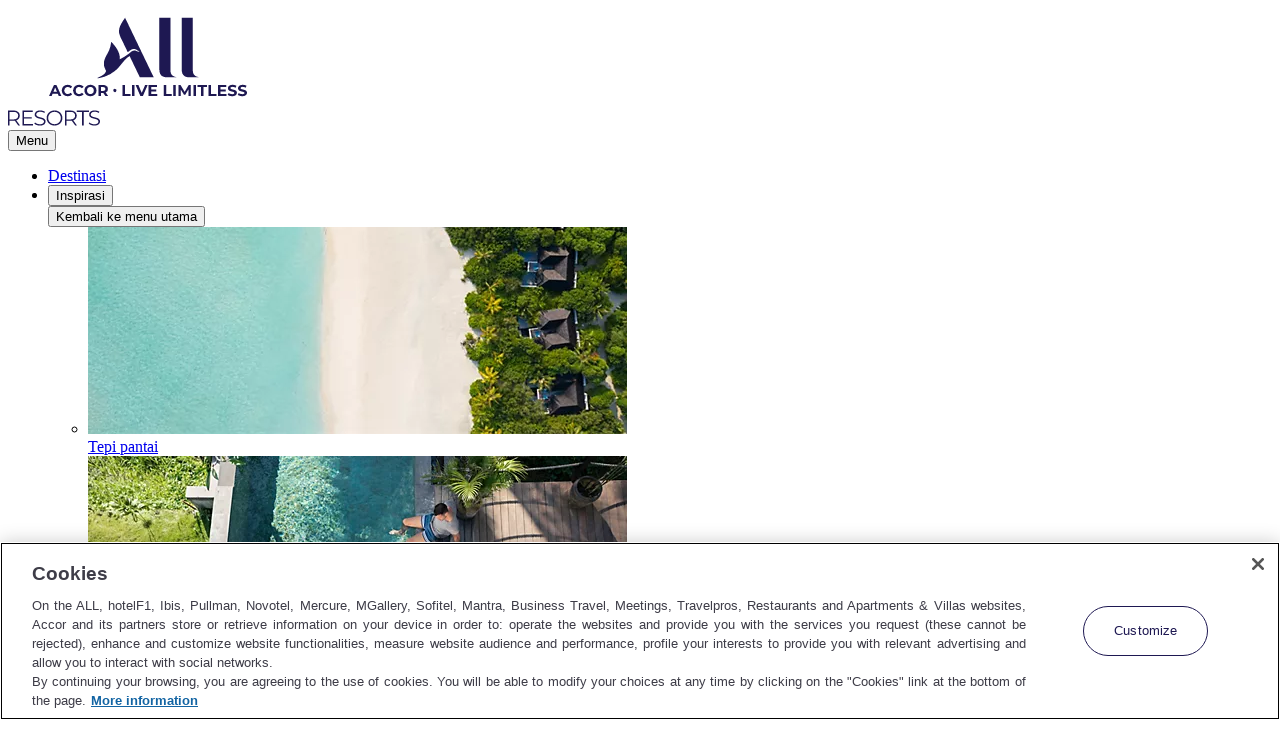

--- FILE ---
content_type: text/html;charset=utf-8
request_url: https://resorts.accor.com/id/destinations/asia/thailand/phuket.html
body_size: 29262
content:
<!DOCTYPE HTML>
<html lang="id">

    <head>

    <meta charset="UTF-8"/>
    <title>Resor Mewah di Phuket, Thailand | ALL</title>

    
    <meta name="description" content="Resor spa dan Phuket yang ramai memberi pengunjung suasana pulau yang menyenangkan, bersiaplah untuk jatuh cinta dengan Thailand. Pesan langsung melalui all.com"/>
    
    <meta name="title" content="Resor Mewah di Phuket, Thailand | ALL"/>
    <meta name="template" content="city-page-template"/>
    <meta name="viewport" content="width=device-width, initial-scale=1"/>
    

    

    
    
    <meta property="og:site_name" content="resorts.accor.com"/>
    <meta property="og:type" content="website"/>
    <meta property="og:title" content="Resor Mewah di Phuket, Thailand | ALL"/>
    
    <meta property="og:description" content="Resor spa dan Phuket yang ramai memberi pengunjung suasana pulau yang menyenangkan, bersiaplah untuk jatuh cinta dengan Thailand. Pesan langsung melalui all.com"/>
    <meta property="og:url" content="https://resorts.accor.com/id/destinations/asia/thailand/phuket.html"/>
    
        <meta property="og:image" content="/content/dam/all/global-marketing/themes/all-iconography/destinations/6004-81_Thailand Phuket.jpg"/>
        

    

    <meta name="twitter:card" content="summary_large_image"/>
    <meta name="twitter:site" content="@resorts"/>
    
    
    



    
    <script defer="defer" type="text/javascript" src="/.rum/@adobe/helix-rum-js@%5E2/dist/rum-standalone.js"></script>
<link rel="preconnect" href="https://www.googletagmanager.com"/>
    <link rel="preconnect" href="https://cdn.cookielaw.org"/>
    <link rel="preconnect" href="https://m.ahstatic.com"/>

    
    
<script src="/etc.clientlibs/ace/clientlibs/clientlib-pos.lc-7291861b03d40a54f4364287bca60bed-lc.min.js"></script>






    
    
        <script src="https://cdn.signalfx.com/o11y-gdi-rum/v1.0.1/splunk-otel-web.js" crossorigin="anonymous"></script>
        <script>
            (function() {
                var rumAccessToken = "662R1ldia34fvalcpyYfiQ";
                var applicationName = "AEM_RESORTS";
                var environment = "PROD";
                var leanixId = "d727c8f3-8bc0-4f6c-a518-eea73b7f5717";
                var snowId = "c4c6694f8790b51c8a4664e70cbb3538";
                var appVersion = "1.0.0";
                var criticalBiz = "C1";
                var cookieDomain = "accor.com";
                SplunkRum.init({
                    realm: "eu0",
                    rumAccessToken: rumAccessToken,
                    applicationName: applicationName,
                    deploymentEnvironment: environment,
                    version: appVersion,
                    cookieDomain: cookieDomain,
                    globalAttributes: {
                        'leanix_id': leanixId,
                        'snow_id': snowId,
                        'pci': 'FALSE',
                        'critical_biz': criticalBiz,
                    }
                });
            })();
        </script>
        
    

    


    <!-- Calling CoreJS Librairies and Modularized scripts-->
    
        <script src="https://static-p46175-e229011.adobeaemcloud.com/f794ce8cc73776f8f6a15a39a0eaad717d63a1e6cc08b79a021306ad710f62ec/clientlibs/libs/core/main.js" type="module"></script>
    
    
    
     <!-- GTM Script Start -->

    
        <script>
            document.cookie = 'gtmId=' + 'GTM\u002DTKQN7D' + ';path=/';
        </script>
    
    
        <script src="https://static-p46175-e229011.adobeaemcloud.com/f794ce8cc73776f8f6a15a39a0eaad717d63a1e6cc08b79a021306ad710f62ec/clientlibs/components/clientlib-atmc/main.js" type="module"></script>
      


 


     
          <script src="https://static-p46175-e229011.adobeaemcloud.com/f794ce8cc73776f8f6a15a39a0eaad717d63a1e6cc08b79a021306ad710f62ec/clientlibs/libs/clientlib-vue/main.js" defer></script>
     

    <!-- This is a call of the client lib with static data attribut values that will be replaced by the dynamic model which will return data by env -->
     
    
          
               <script src="https://static-p46175-e229011.adobeaemcloud.com/f794ce8cc73776f8f6a15a39a0eaad717d63a1e6cc08b79a021306ad710f62ec/clientlibs/components/clientlib-customer-api/main.js" id="customer-api-script" type="module"></script>
          
     
 



     <script src="https://static-p46175-e229011.adobeaemcloud.com/f794ce8cc73776f8f6a15a39a0eaad717d63a1e6cc08b79a021306ad710f62ec/clientlibs/services/tracking/main.js" type="module"></script>
 








    

    
    <!-- One Trust Script Start -->


    
    
        <script src="/etc.clientlibs/ace/components/structure/base-page/clientlib-one-trust/one-trust.lc-3ab52ba9043dd0ae4034db92f0593b36-lc.min.js" async type="module"></script>
    


    <script src="https://cdn.cookielaw.org/scripttemplates/otSDKStub.js" data-document-language="true" data-domain-script="87c4fef0-8732-44e4-bee3-f4faa4ce5a9d" defer></script>


    
        
    
        
            <link rel="alternate" hreflang="ar" href="https://resorts.accor.com/ar/destinations/asia/thailand/phuket.html"/>
        
            <link rel="alternate" hreflang="de" href="https://resorts.accor.com/de/destinations/asia/thailand/phuket.html"/>
        
            <link rel="alternate" hreflang="th" href="https://resorts.accor.com/th/destinations/asia/thailand/phuket.html"/>
        
            <link rel="alternate" hreflang="pt-br" href="https://resorts.accor.com/pt-br/destinations/asia/thailand/phuket.html"/>
        
            <link rel="alternate" hreflang="en" href="https://resorts.accor.com/en/destinations/asia/thailand/phuket.html"/>
        
            <link rel="alternate" hreflang="id" href="https://resorts.accor.com/id/destinations/asia/thailand/phuket.html"/>
        
            <link rel="alternate" hreflang="it" href="https://resorts.accor.com/it/destinations/asia/thailand/phuket.html"/>
        
            <link rel="alternate" hreflang="fr" href="https://resorts.accor.com/fr/destinations/asia/thailand/phuket.html"/>
        
            <link rel="alternate" hreflang="zh" href="https://resorts.accor.com/zh/destinations/asia/thailand/phuket.html"/>
        
            <link rel="alternate" hreflang="tr" href="https://resorts.accor.com/tr/destinations/asia/thailand/phuket.html"/>
        
        <link rel="alternate" hreflang="x-default" href="https://resorts.accor.com/en/destinations/asia/thailand/phuket.html"/>
    
    <link rel="canonical" href="https://resorts.accor.com/id/destinations/asia/thailand/phuket.html"/>

    
    
    
<script src="/etc.clientlibs/ace/clientlibs/uc-webview.lc-764ea66723fa1b46395478b6d4c1b96d-lc.min.js"></script>




    
    
    

    

    
    
    
    
    


    
    
    <!-- mettre ici le check de author laisser le meme -->
    <!-- mettre ici le check de publish et vérifier la marque pour skip le theme.js et le theme.css -->
    



        



        

        
            <!-- chunkModel.configChunkActivate == 'false' -->
            
                <link rel="preload" href="https://static-p46175-e229011.adobeaemcloud.com/f794ce8cc73776f8f6a15a39a0eaad717d63a1e6cc08b79a021306ad710f62ec/resources/fonts/icomoon.woff" as="font" type="font/woff" crossorigin="anonymous">
            
                <link rel="preload" href="https://static-p46175-e229011.adobeaemcloud.com/f794ce8cc73776f8f6a15a39a0eaad717d63a1e6cc08b79a021306ad710f62ec/resources/fonts/montserrat-bold.woff2" as="font" type="font/woff2" crossorigin="anonymous">
            
                <link rel="preload" href="https://static-p46175-e229011.adobeaemcloud.com/f794ce8cc73776f8f6a15a39a0eaad717d63a1e6cc08b79a021306ad710f62ec/resources/fonts/roboto-bold.woff2" as="font" type="font/woff2" crossorigin="anonymous">
            
                <link rel="preload" href="https://static-p46175-e229011.adobeaemcloud.com/f794ce8cc73776f8f6a15a39a0eaad717d63a1e6cc08b79a021306ad710f62ec/resources/fonts/roboto-medium.woff2" as="font" type="font/woff2" crossorigin="anonymous">
            
                <link rel="preload" href="https://static-p46175-e229011.adobeaemcloud.com/f794ce8cc73776f8f6a15a39a0eaad717d63a1e6cc08b79a021306ad710f62ec/resources/fonts/roboto-regular.woff2" as="font" type="font/woff2" crossorigin="anonymous">
            
                <link rel="preload" href="https://static-p46175-e229011.adobeaemcloud.com/f794ce8cc73776f8f6a15a39a0eaad717d63a1e6cc08b79a021306ad710f62ec/resources/fonts/unna-italic.woff2" as="font" type="font/woff2" crossorigin="anonymous">
            
                <link as="style" href="https://static-p46175-e229011.adobeaemcloud.com/f794ce8cc73776f8f6a15a39a0eaad717d63a1e6cc08b79a021306ad710f62ec/theme.css" rel="preload stylesheet" type="text/css" defer>
            
                <script src="https://static-p46175-e229011.adobeaemcloud.com/f794ce8cc73776f8f6a15a39a0eaad717d63a1e6cc08b79a021306ad710f62ec/theme.js" defer type="module"></script>
            
                <link href="https://static-p46175-e229011.adobeaemcloud.com/f794ce8cc73776f8f6a15a39a0eaad717d63a1e6cc08b79a021306ad710f62ec/resources/images/favicon-16x16.png" rel="icon" type="image/svg">
            
                <link href="https://static-p46175-e229011.adobeaemcloud.com/f794ce8cc73776f8f6a15a39a0eaad717d63a1e6cc08b79a021306ad710f62ec/resources/images/favicon-32x32.png" rel="icon" type="image/svg">
            
                <link href="https://static-p46175-e229011.adobeaemcloud.com/f794ce8cc73776f8f6a15a39a0eaad717d63a1e6cc08b79a021306ad710f62ec/resources/images/apple-touch-icon.png" rel="apple-touch-icon" type="image/png">
            
                <link href="https://static-p46175-e229011.adobeaemcloud.com/f794ce8cc73776f8f6a15a39a0eaad717d63a1e6cc08b79a021306ad710f62ec/resources/images/android-chrome-192x192.png" rel="shortcut icon" type="image/png">
            
                <link href="https://static-p46175-e229011.adobeaemcloud.com/f794ce8cc73776f8f6a15a39a0eaad717d63a1e6cc08b79a021306ad710f62ec/resources/images/android-chrome-512x512.png" rel="shortcut icon" type="image/png">
            
                <meta name="msapplication-TileColor" content="#FFFFFF">
            
                <meta name="msapplication-TileImage" content="/resources/images/mstile-150x150.png">
            
        



    

    <script>
        document.documentElement.setAttribute("dir", "ltr");
    </script>

    <script type="text/javascript">
        window.kameleoonQueue = window.kameleoonQueue || [];
    </script>
    <script type="text/javascript" src="//qchmhd61sj.kameleoon.eu/kameleoon.js" async></script>

    <script type="text/javascript" src="https://try.abtasty.com/eb2c0452a0e24e3fa0052290b0a624e9.js"></script>

    
        



    





    


    

    
    
   

   

    <!-- Calling ContectHub scripts-->
    




    
        <script type="application/ld+json">
            {
  "@graph" : [ {
    "@context" : "https://schema.org",
    "@type" : "FAQPage",
    "mainEntity" : [ {
      "name" : "Bagaimana cara sampai ke Phuket?",
      "@type" : "Question",
      "acceptedAnswer" : {
        "text" : "Bandara Internasional Phuket memiliki koneksi ke berbagai kota di seluruh dunia, sehingga para pelancong dari seluruh dunia dapat berkunjung ke Phuket dengan mudah. Dari bandara tersebut, Anda memiliki berbagai opsi untuk sampai ke resor pantai ALL, termasuk bus, taksi, dan bahkan limosin jika Anda ingin bepergian penuh gaya. Beberapa hotel ALL juga menawarkan layanan antar-jemput, termasuk hotel bintang lima Pullman Phuket Arcadia Naithon Beach dan Avista Hideaway Phuket Patong - MGallery, untuk mengantarkan secara langsung dari bandara menuju akomodasi Anda. Jika Anda berencana untuk berkeliling Phuket naik mobil, pilihlah resor liburan ALL yang menyediakan parkir pribadi.",
        "@type" : "Answer"
      }
    }, {
      "name" : "Apa saja tempat wisata yang wajib dikunjungi di Phuket?",
      "@type" : "Question",
      "acceptedAnswer" : {
        "text" : "Phuket memiliki banyak hal yang ditawarkan kepada pengunjungnya, bukan hanya kekayaan sejarah dan warisan religi yang luar biasa, tetapi juga alam yang indah dengan cuaca yang bersahabat. Mulai dari yoga, cagar alam gajah, menyelam skuba, hingga bersantai di bar, ada banyak pilihan yang tersedia untuk Anda. Jika Anda mencari resor keluarga, pertimbangkan Avista Hideaway Phuket Patong - MGallery, memiliki klub anak untuk memastikan anak-anak memiliki banyak aktivitas pilihan yang dapat dinikmati bersama teman. Di sisi lain, Mövenpick Phuket Bangtao memiliki lapangan golf di lokasi, serta aktivitas seperti jet ski, berlayar, dan menunggang kuda.",
        "@type" : "Answer"
      }
    }, {
      "name" : "Apa makanan dan minuman khas di Phuket?",
      "@type" : "Question",
      "acceptedAnswer" : {
        "text" : "Hidangan Thailand sudah sangat dikenal di berbagai negara, Phuket tentunya memiliki segala hal yang membuat banyak orang menyukai masakan unik ini. Para tamu akan merasakan kelezatan yang muncul dari cita rasa hidangan lokal yang disajikan di restoran-restoran istimewa resor mewah ALL. Diolah dari bahan-bahan lokal, untuk rasa dan kesegaran yang optimal. Avista Hideaway Phuket Patong - MGallery, misalnya, memiliki restoran Sizzle Rooftop yang dikenal sebagai salah satu restoran terbaik di Phuket. Di restoran tersebut, Anda dapat menikmati menu panggang, daging dan steik panggang, serta hidangan laut segar, dengan pemandangan yang mengagumkan, sebuah momen berkesan yang tak terlupakan.",
        "@type" : "Answer"
      }
    }, {
      "name" : "Mencari resor terbaik di Phuket untuk bersantai?",
      "@type" : "Question",
      "acceptedAnswer" : {
        "text" : "Relaksasi sudah mengakar di kebudayaan Thailand, tentunya resor spa ALL di Phuket akan merefleksikan nuansa lokal unik tersebut. Di Pullman Phuket Arcadia Naithon Beach, misalnya, ada beragam pilihan perawatan tubuh untuk para tamu, termasuk perawatan wajah, aromaterapi, dan pijat Thailand, sambil menikmati pemandangan Laut Andaman yang indah. Resor kebugaran Avista Hideaway Phuket Patong - MGallery juga memiliki spa dengan desain Thai sala, serta pusat kebugaran yang menghadap ke kolam renang tropis. Mana pun resor ALL yang Anda pilih, Anda akan merasakan relaksasi di yang benar-benar berbeda.",
        "@type" : "Answer"
      }
    }, {
      "name" : "Kapan waktu terbaik untuk berkunjung ke Phuket?",
      "@type" : "Question",
      "acceptedAnswer" : {
        "text" : "Pertengahan Februari hingga pertengahan Mei di Phuket relatif hangat dan cenderung kering, ini menjadi waktu yang tepat untuk berlibur di resor liburan ALL. Mulai pertengahan Oktober hingga pertengahan Februari, cuaca menjadi lebih sejuk tetapi masih relatif cerah dan kering, itulah sebabnya Phuket menjadi destinasi yang populer dengan resor Natal dalam beberapa tahun terakhir. Jika Anda ingin pergi ke wilayah yang memiliki lokasi menyelam dan snorkeling terbaik, November hingga April adalah waktu yang tepat karena kondisi air pada saat tersebut hangat dan jernih. Mulai pertengahan Mei hingga pertengahan Oktober merupakan bulan musim hujan, jika Anda berkunjung pada bulan-bulan tersebut, Anda harus bersiap untuk menghadapi hujan lebat.",
        "@type" : "Answer"
      }
    } ]
  } ]
}
        </script>
    

</head>

    <body class="base-page page basicpage city-page-template" id="base-page-1307cb2a72" data-nopush="1" data-acquisition-api-url="https://api.accor.com/referential/v1/best-visit/cookie-attribution" data-pos-handler="
          {
               &quot;apiUrl&quot;: &quot;https://api.accor.com/referential/v1/pos/countryLanguageAuto&quot;,
               &quot;apiUrlManual&quot;: &quot;https://api.accor.com/referential/v1/pos/countryLanguageManual&quot;,
               &quot;key&quot;: &quot;mZlFeCJzK7sfQjwyMWNi8Wqzf55IZn8A&quot;,
               &quot;siteCode&quot;: &quot;resorts&quot;,
               &quot;isoCountryCode&quot;: &quot;us&quot;,
               &quot;languageCodeFromPage&quot;: &quot;id&quot;,
               &quot;pointOfSaleCodeFromPage&quot;: &quot;&quot;,
               &quot;apiUrlPosCurrencies&quot;: &quot;https://api.accor.com/referential/v1/pos/currencies&quot;,
               &quot;apiUrlCurrencyManual&quot;: &quot;https://api.accor.com/referential/v1/pos/currencyManual&quot;,
               &quot;apiUrlPosCountries&quot;: &quot;https://api.accor.com/referential/v1/pos/countries&quot;
          }">
    

        
        
        
	
    	
    
    <script>
        document.cookie = 'OAC_all.brand=resort;path=/';
    </script>


        
        

        
        
            

<div class="cmp-page__skiptomaincontent">
    <a class="cmp-page__skiptomaincontent-link" href="#main-content">Skip to main content</a>
</div>

    <link rel="stylesheet" href="/etc.clientlibs/core/wcm/components/page/v2/page/clientlibs/site/skiptomaincontent.lc-696ce9a06faa733b225ffb8c05f16db9-lc.min.css" type="text/css">



            <noscript>
    This site requires javascript for full functionality. Please enable the javascript in your browser.
</noscript>
<div style="display: none" class="image-configuration"></div>


<div class="root container responsivegrid">

    
    
    
    <div class="cmp-container">
        
        <header class="container responsivegrid ace-toggleNavbar ace-navtoggle-component data-hide-mobile">

    
    
        <div id="container-1e8b63f0-706e-284e-7512-fc3a351d0abd" class="cmp-container" data-cs-override-id>
            


<div class="aem-Grid aem-Grid--12 aem-Grid--default--12 ">
    
    <div class="headercontainer header-container aem-GridColumn aem-GridColumn--default--12">
	

    
    
        <div id="container-8cb4d82d-b568-2faa-7995-fc3a351d0abd" class="cmp-container" data-cs-override-id>
            


<div class="aem-Grid aem-Grid--12 aem-Grid--default--12 ">
    
    <div class="header aem-GridColumn aem-GridColumn--default--12"><div class="ace-container ace-navbar-component">
	<div class="aem-Grid aem-Grid--12 aem-Grid--default--12 ace-navigationpanel-component">
		<div class="ace-header">
			<div class="navigation-panel--container">
				<div class="navigation-panel" id="navigationpanel" data-placeholder-text="false">
					

    
    
        <div id="container-808dc0b4-812b-29ca-758d-fc3a351d0abd" class="cmp-container" data-cs-override-id>
            


<div class="aem-Grid aem-Grid--12 aem-Grid--default--12 ">
    
    <div class="logo aem-GridColumn--default--none aem-GridColumn aem-GridColumn--offset--default--0 aem-GridColumn--default--2">
	
	
		<div class="ace-logo">
			<div class="brand-logo ace-header__logo">
				<a href="https://all.accor.com/" class="ace-header__logo--link">
					<img src="/content/dam/all/global-marketing/brand-identity/web-allcom-graphic-assets/logos/all-accor-live-limitless-fused.svg" alt="All Accor Live Limitless" class="ace-header__logo--image"/>
				</a>
			</div>
		</div>
	

</div>
<div class="logo aem-GridColumn--default--none aem-GridColumn aem-GridColumn--offset--default--0 aem-GridColumn--default--1">
	
	
		<div class="ace-logo">
			<div class="brand-logo ace-header__logo">
				<a href="https://resorts.accor.com/" class="ace-header__logo--link">
					<img src="/content/dam/all/global-marketing/brand-identity/web-allcom-graphic-assets/logos/resorts.svg" alt="Resorts" class="ace-header__logo--image"/>
				</a>
			</div>
		</div>
	

</div>
<div class="navigation aem-GridColumn--default--none aem-GridColumn aem-GridColumn--default--7 aem-GridColumn--offset--default--0"><!-- ACE Navigation Bar -->

    <nav class="navbar " aria-label="Area navigasi">
        <button class="navbar-toggler" aria-controls="navbarContent" aria-expanded="false" aria-label="Tombol Navigasi">
            Menu
        </button>
        <div class="navbarContent" id="navbarContent">
            <ul>
                
                    

                    
                    
                        <li class="nav-item ">
                            <a class="nav-link" href="https://resorts.accor.com/id/destinations.html">
                                Destinasi
                            </a>
                        </li>
                    
                
                    
                        <li class="nav-item nav-dropdown">
                            <button class="nav-link nav-item__dropdown-toggle" type="button" aria-expanded="false" aria-label=" Inspirasi submenu 2 dari 3">
                                Inspirasi
                                <span class="icon icon-chevron-right-24icon" aria-hidden="true"></span>
                            </button>
                            
                                
                                    <div class="nav-item__dropdown-menu" id="Inspirasi" aria-hidden="true">
                                        <div class="nav-item__submenu">

  
      
    <div class="nav-item__back">
      <button class="nav-item__backButton"> <span class="cmp-back-link--icon"></span>
        <span class="cmp-back-link--text">Kembali ke menu utama</span></button>
    </div>
    <ul class="nav-item_submenu2">
      
        <li class="cmp-ace-gallery__item">
          


    
        
            <div class="ace-image-v2 ace-image  s_ratio_13by5 m_ratio_13by5 l_ratio_13by5 xl_ratio_13by5 xxl_ratio_13by5 " data-asset-id="aca8b66a-a4cb-43d8-9375-2e94b130a984">
                <picture>
                    <!-- largeur 767px -->
                    <source srcset="https://m.ahstatic.com/is/image/accorhotels/6174-05_Maldives:13by5?fmt=webp&amp;op_usm=1.75,0.3,2,0&amp;resMode=sharp2&amp;iccEmbed=true&amp;icc=sRGB&amp;dpr=on,1&amp;wid=335&amp;hei=128&amp;qlt=80" media="(max-width: 47.9375rem)" type="image/webp"/>
                    <!-- largeur 1023px -->
                    <source srcset="https://m.ahstatic.com/is/image/accorhotels/6174-05_Maldives:13by5?fmt=webp&amp;op_usm=1.75,0.3,2,0&amp;resMode=sharp2&amp;iccEmbed=true&amp;icc=sRGB&amp;dpr=on,1&amp;wid=307&amp;hei=118&amp;qlt=80" media="(min-width: 48rem) and (max-width: 63.9375rem)" type="image/webp"/>
                    <!-- largeur 1279px -->
                    <source srcset="https://m.ahstatic.com/is/image/accorhotels/6174-05_Maldives:13by5?fmt=webp&amp;op_usm=1.75,0.3,2,0&amp;resMode=sharp2&amp;iccEmbed=true&amp;icc=sRGB&amp;dpr=on,1&amp;wid=411&amp;hei=158&amp;qlt=80" media="(min-width: 64rem) and (max-width: 79.9375rem)" type="image/webp"/>
                    <!-- largeur 1439px -->
                    <source srcset="https://m.ahstatic.com/is/image/accorhotels/6174-05_Maldives:13by5?fmt=webp&amp;op_usm=1.75,0.3,2,0&amp;resMode=sharp2&amp;iccEmbed=true&amp;icc=sRGB&amp;dpr=on,1&amp;wid=539&amp;hei=207&amp;qlt=80" media="(min-width: 80rem) and (max-width: 89.9375rem)" type="image/webp"/>
                    <!-- largeur supérieure à 1440px -->
                    <source srcset="https://m.ahstatic.com/is/image/accorhotels/6174-05_Maldives:13by5?fmt=webp&amp;op_usm=1.75,0.3,2,0&amp;resMode=sharp2&amp;iccEmbed=true&amp;icc=sRGB&amp;dpr=on,1&amp;wid=571&amp;hei=219&amp;qlt=80" media="(min-width: 90rem)" type="image/webp"/>

                    
                    
                        <!-- Fallback pour les navigateurs ne prenant pas en charge picture/source -->
                        <img class="imagequalityv2 " loading="lazy" decoding="async" src="https://m.ahstatic.com/is/image/accorhotels/6174-05_Maldives:13by5?fmt=jpg&op_usm=1.75,0.3,2,0&resMode=sharp2&iccEmbed=true&icc=sRGB&dpr=on,1&wid=335&hei=128&qlt=80" alt=""/>
                    
                </picture>
            </div>
        
        
    

    

    

    
    


    
        <link rel="stylesheet" href="https://static-p46175-e229011.adobeaemcloud.com/f794ce8cc73776f8f6a15a39a0eaad717d63a1e6cc08b79a021306ad710f62ec/clientlibs/components/clientlib-image/style.css" type="text/css"/>
    
    

          <a href="https://resorts.accor.com/id/themes/by-the-beach.html">Tepi pantai </a>
        </li>
      
        <li class="cmp-ace-gallery__item">
          


    
        
            <div class="ace-image-v2 ace-image  s_ratio_13by5 m_ratio_13by5 l_ratio_13by5 xl_ratio_13by5 xxl_ratio_13by5 " data-asset-id="1c6ae700-463f-4ba7-826e-8310f59c611e">
                <picture>
                    <!-- largeur 767px -->
                    <source srcset="https://m.ahstatic.com/is/image/accorhotels/aja_p_6465-65:13by5?fmt=webp&amp;op_usm=1.75,0.3,2,0&amp;resMode=sharp2&amp;iccEmbed=true&amp;icc=sRGB&amp;dpr=on,1&amp;wid=335&amp;hei=128&amp;qlt=80" media="(max-width: 47.9375rem)" type="image/webp"/>
                    <!-- largeur 1023px -->
                    <source srcset="https://m.ahstatic.com/is/image/accorhotels/aja_p_6465-65:13by5?fmt=webp&amp;op_usm=1.75,0.3,2,0&amp;resMode=sharp2&amp;iccEmbed=true&amp;icc=sRGB&amp;dpr=on,1&amp;wid=307&amp;hei=118&amp;qlt=80" media="(min-width: 48rem) and (max-width: 63.9375rem)" type="image/webp"/>
                    <!-- largeur 1279px -->
                    <source srcset="https://m.ahstatic.com/is/image/accorhotels/aja_p_6465-65:13by5?fmt=webp&amp;op_usm=1.75,0.3,2,0&amp;resMode=sharp2&amp;iccEmbed=true&amp;icc=sRGB&amp;dpr=on,1&amp;wid=411&amp;hei=158&amp;qlt=80" media="(min-width: 64rem) and (max-width: 79.9375rem)" type="image/webp"/>
                    <!-- largeur 1439px -->
                    <source srcset="https://m.ahstatic.com/is/image/accorhotels/aja_p_6465-65:13by5?fmt=webp&amp;op_usm=1.75,0.3,2,0&amp;resMode=sharp2&amp;iccEmbed=true&amp;icc=sRGB&amp;dpr=on,1&amp;wid=539&amp;hei=207&amp;qlt=80" media="(min-width: 80rem) and (max-width: 89.9375rem)" type="image/webp"/>
                    <!-- largeur supérieure à 1440px -->
                    <source srcset="https://m.ahstatic.com/is/image/accorhotels/aja_p_6465-65:13by5?fmt=webp&amp;op_usm=1.75,0.3,2,0&amp;resMode=sharp2&amp;iccEmbed=true&amp;icc=sRGB&amp;dpr=on,1&amp;wid=571&amp;hei=219&amp;qlt=80" media="(min-width: 90rem)" type="image/webp"/>

                    
                    
                        <!-- Fallback pour les navigateurs ne prenant pas en charge picture/source -->
                        <img class="imagequalityv2 " loading="lazy" decoding="async" src="https://m.ahstatic.com/is/image/accorhotels/aja_p_6465-65:13by5?fmt=jpg&op_usm=1.75,0.3,2,0&resMode=sharp2&iccEmbed=true&icc=sRGB&dpr=on,1&wid=335&hei=128&qlt=80" alt=""/>
                    
                </picture>
            </div>
        
        
    

    

    

    
    


    
        <link rel="stylesheet" href="https://static-p46175-e229011.adobeaemcloud.com/f794ce8cc73776f8f6a15a39a0eaad717d63a1e6cc08b79a021306ad710f62ec/clientlibs/components/clientlib-image/style.css" type="text/css"/>
    
    

          <a href="https://resorts.accor.com/id/themes/family-time.html">Waktu bersama keluarga </a>
        </li>
      
        <li class="cmp-ace-gallery__item">
          


    
        
            <div class="ace-image-v2 ace-image  s_ratio_13by5 m_ratio_13by5 l_ratio_13by5 xl_ratio_13by5 xxl_ratio_13by5 " data-asset-id="86e753bd-f720-47cb-afa7-7cb2050b8b6f">
                <picture>
                    <!-- largeur 767px -->
                    <source srcset="https://m.ahstatic.com/is/image/accorhotels/GOLFING:13by5?fmt=webp&amp;op_usm=1.75,0.3,2,0&amp;resMode=sharp2&amp;iccEmbed=true&amp;icc=sRGB&amp;dpr=on,1&amp;wid=335&amp;hei=128&amp;qlt=80" media="(max-width: 47.9375rem)" type="image/webp"/>
                    <!-- largeur 1023px -->
                    <source srcset="https://m.ahstatic.com/is/image/accorhotels/GOLFING:13by5?fmt=webp&amp;op_usm=1.75,0.3,2,0&amp;resMode=sharp2&amp;iccEmbed=true&amp;icc=sRGB&amp;dpr=on,1&amp;wid=307&amp;hei=118&amp;qlt=80" media="(min-width: 48rem) and (max-width: 63.9375rem)" type="image/webp"/>
                    <!-- largeur 1279px -->
                    <source srcset="https://m.ahstatic.com/is/image/accorhotels/GOLFING:13by5?fmt=webp&amp;op_usm=1.75,0.3,2,0&amp;resMode=sharp2&amp;iccEmbed=true&amp;icc=sRGB&amp;dpr=on,1&amp;wid=411&amp;hei=158&amp;qlt=80" media="(min-width: 64rem) and (max-width: 79.9375rem)" type="image/webp"/>
                    <!-- largeur 1439px -->
                    <source srcset="https://m.ahstatic.com/is/image/accorhotels/GOLFING:13by5?fmt=webp&amp;op_usm=1.75,0.3,2,0&amp;resMode=sharp2&amp;iccEmbed=true&amp;icc=sRGB&amp;dpr=on,1&amp;wid=539&amp;hei=207&amp;qlt=80" media="(min-width: 80rem) and (max-width: 89.9375rem)" type="image/webp"/>
                    <!-- largeur supérieure à 1440px -->
                    <source srcset="https://m.ahstatic.com/is/image/accorhotels/GOLFING:13by5?fmt=webp&amp;op_usm=1.75,0.3,2,0&amp;resMode=sharp2&amp;iccEmbed=true&amp;icc=sRGB&amp;dpr=on,1&amp;wid=571&amp;hei=219&amp;qlt=80" media="(min-width: 90rem)" type="image/webp"/>

                    
                    
                        <!-- Fallback pour les navigateurs ne prenant pas en charge picture/source -->
                        <img class="imagequalityv2 " loading="lazy" decoding="async" src="https://m.ahstatic.com/is/image/accorhotels/GOLFING:13by5?fmt=jpg&op_usm=1.75,0.3,2,0&resMode=sharp2&iccEmbed=true&icc=sRGB&dpr=on,1&wid=335&hei=128&qlt=80" alt=""/>
                    
                </picture>
            </div>
        
        
    

    

    

    
    


    
        <link rel="stylesheet" href="https://static-p46175-e229011.adobeaemcloud.com/f794ce8cc73776f8f6a15a39a0eaad717d63a1e6cc08b79a021306ad710f62ec/clientlibs/components/clientlib-image/style.css" type="text/css"/>
    
    

          <a href="https://resorts.accor.com/id/themes/golf.html">Bermain golf </a>
        </li>
      
        <li class="cmp-ace-gallery__item">
          


    
        
            <div class="ace-image-v2 ace-image  s_ratio_13by5 m_ratio_13by5 l_ratio_13by5 xl_ratio_13by5 xxl_ratio_13by5 " data-asset-id="c3620b82-6a06-4a99-a050-326db70ae330">
                <picture>
                    <!-- largeur 767px -->
                    <source srcset="https://m.ahstatic.com/is/image/accorhotels/a550-1:13by5?fmt=webp&amp;op_usm=1.75,0.3,2,0&amp;resMode=sharp2&amp;iccEmbed=true&amp;icc=sRGB&amp;dpr=on,1&amp;wid=335&amp;hei=128&amp;qlt=80" media="(max-width: 47.9375rem)" type="image/webp"/>
                    <!-- largeur 1023px -->
                    <source srcset="https://m.ahstatic.com/is/image/accorhotels/a550-1:13by5?fmt=webp&amp;op_usm=1.75,0.3,2,0&amp;resMode=sharp2&amp;iccEmbed=true&amp;icc=sRGB&amp;dpr=on,1&amp;wid=307&amp;hei=118&amp;qlt=80" media="(min-width: 48rem) and (max-width: 63.9375rem)" type="image/webp"/>
                    <!-- largeur 1279px -->
                    <source srcset="https://m.ahstatic.com/is/image/accorhotels/a550-1:13by5?fmt=webp&amp;op_usm=1.75,0.3,2,0&amp;resMode=sharp2&amp;iccEmbed=true&amp;icc=sRGB&amp;dpr=on,1&amp;wid=411&amp;hei=158&amp;qlt=80" media="(min-width: 64rem) and (max-width: 79.9375rem)" type="image/webp"/>
                    <!-- largeur 1439px -->
                    <source srcset="https://m.ahstatic.com/is/image/accorhotels/a550-1:13by5?fmt=webp&amp;op_usm=1.75,0.3,2,0&amp;resMode=sharp2&amp;iccEmbed=true&amp;icc=sRGB&amp;dpr=on,1&amp;wid=539&amp;hei=207&amp;qlt=80" media="(min-width: 80rem) and (max-width: 89.9375rem)" type="image/webp"/>
                    <!-- largeur supérieure à 1440px -->
                    <source srcset="https://m.ahstatic.com/is/image/accorhotels/a550-1:13by5?fmt=webp&amp;op_usm=1.75,0.3,2,0&amp;resMode=sharp2&amp;iccEmbed=true&amp;icc=sRGB&amp;dpr=on,1&amp;wid=571&amp;hei=219&amp;qlt=80" media="(min-width: 90rem)" type="image/webp"/>

                    
                    
                        <!-- Fallback pour les navigateurs ne prenant pas en charge picture/source -->
                        <img class="imagequalityv2 " loading="lazy" decoding="async" src="https://m.ahstatic.com/is/image/accorhotels/a550-1:13by5?fmt=jpg&op_usm=1.75,0.3,2,0&resMode=sharp2&iccEmbed=true&icc=sRGB&dpr=on,1&wid=335&hei=128&qlt=80" alt=""/>
                    
                </picture>
            </div>
        
        
    

    

    

    
    


    
        <link rel="stylesheet" href="https://static-p46175-e229011.adobeaemcloud.com/f794ce8cc73776f8f6a15a39a0eaad717d63a1e6cc08b79a021306ad710f62ec/clientlibs/components/clientlib-image/style.css" type="text/css"/>
    
    

          <a href="https://resorts.accor.com/id/themes/in-the-mountain.html">Di pegunungan </a>
        </li>
      
        <li class="cmp-ace-gallery__item">
          


    

    
        
            <div class="ace-image-v2 ace-image  s_ratio_13by5 m_ratio_13by5 l_ratio_13by5 xl_ratio_13by5 xxl_ratio_13by5 " data-asset-id="No uuid">
                <img class="imagequalityv2 " loading="lazy" decoding="async" src="[data-uri]" alt=" "/>
            </div>
        

    

    

    
    


    
        <link rel="stylesheet" href="https://static-p46175-e229011.adobeaemcloud.com/f794ce8cc73776f8f6a15a39a0eaad717d63a1e6cc08b79a021306ad710f62ec/clientlibs/components/clientlib-image/style.css" type="text/css"/>
    
    

          <a href="https://resorts.accor.com/id/themes/spa-hotels.html">Hotel spa </a>
        </li>
      
    </ul>
  

</div>
                                    </div>
                                

                                
                            
                        </li>
                    

                    
                    
                
                    

                    
                    
                        <li class="nav-item ">
                            <a class="nav-link" href="https://all.accor.com" aria-label="all.com opens in a new window" target="_blank">
                                all.com
                            </a>
                        </li>
                    
                
            </ul>
        </div>
    </nav>

</div>
<div class="language-selector aem-GridColumn--default--none aem-GridColumn aem-GridColumn--offset--default--0 aem-GridColumn--default--1"><div class="ace-language-selector">
    <div class="ace-language-selector__button">
        <button type="button" id="in" class="ui-label-01" aria-labelledby="in">in</button>
    </div>
    <div class="ace-language-selector__modal " role="dialog" aria-modal="false" aria-labelledby="language-selector-40b3699516-modal">
        <form class="ace-language-selector__container">
            <div class="ace-language-selector__header">
                <div id="language-selector-40b3699516-modal" class="ui-heading-01"><span class="sr-only">Pilih bahasa dan lokasi Anda</span></div>
                <button class="ace-language-selector__close--button" type="button">
                    <span class="sr-only">Tombol tutup</span>
                    <span class="icon icon-close-24icon" aria-hidden="true"></span>
                </button>
            </div>
            <div class="ace-language-selector__content">
                <fieldset>
                    <legend class="ui-heading-01">Pilih bahasa dan lokasi Anda
                    </legend>
                    <div>
                        <p id="language-selector-40b3699516-country" class="ui-body-01">
                            <span class="sr-only">Pilih negara/wilayah</span>
                            Negara/Wilayah
                        </p>
                        <select class="ace-language-selector__dropdown ace-language-selector__dropdown--country" aria-labelledby="language-selector-40b3699516-country">
                            
                                <optgroup class="continent-item" label="Africa - Middle East">
                                    
                                        <option value="Africa - Middle East Algeria">
                                            Algeria</option>
                                    
                                        <option value="Africa - Middle East Angola">
                                            Angola</option>
                                    
                                        <option value="Africa - Middle East Bahrain">
                                            Bahrain</option>
                                    
                                        <option value="Africa - Middle East Benin">
                                            Benin</option>
                                    
                                        <option value="Africa - Middle East Cameroon">
                                            Cameroon</option>
                                    
                                        <option value="Africa - Middle East Tchad">
                                            Tchad</option>
                                    
                                        <option value="Africa - Middle East Congo">
                                            Congo</option>
                                    
                                        <option value="Africa - Middle East Egypt">
                                            Egypt</option>
                                    
                                        <option value="Africa - Middle East Guinée Equatoriale">
                                            Guinée Equatoriale</option>
                                    
                                        <option value="Africa - Middle East Ghana">
                                            Ghana</option>
                                    
                                        <option value="Africa - Middle East Israel">
                                            Israel</option>
                                    
                                        <option value="Africa - Middle East Côte d&#39;Ivoire">
                                            Côte d&#39;Ivoire</option>
                                    
                                        <option value="Africa - Middle East Jordan">
                                            Jordan</option>
                                    
                                        <option value="Africa - Middle East Kuwait">
                                            Kuwait</option>
                                    
                                        <option value="Africa - Middle East Lebanon">
                                            Lebanon</option>
                                    
                                        <option value="Africa - Middle East Madagascar">
                                            Madagascar</option>
                                    
                                        <option value="Africa - Middle East Mauritius">
                                            Mauritius</option>
                                    
                                        <option value="Africa - Middle East Maroc">
                                            Maroc</option>
                                    
                                        <option value="Africa - Middle East Nigeria">
                                            Nigeria</option>
                                    
                                        <option value="Africa - Middle East Oman">
                                            Oman</option>
                                    
                                        <option value="Africa - Middle East Other regions of Africa">
                                            Other regions of Africa</option>
                                    
                                        <option value="Africa - Middle East Other regions of Middle-East">
                                            Other regions of Middle-East</option>
                                    
                                        <option value="Africa - Middle East Qatar">
                                            Qatar</option>
                                    
                                        <option value="Africa - Middle East Saudi Arabia">
                                            Saudi Arabia</option>
                                    
                                        <option value="Africa - Middle East Senegal">
                                            Senegal</option>
                                    
                                        <option value="Africa - Middle East South Africa">
                                            South Africa</option>
                                    
                                        <option value="Africa - Middle East Togo">
                                            Togo</option>
                                    
                                        <option value="Africa - Middle East Tunisia">
                                            Tunisia</option>
                                    
                                        <option value="Africa - Middle East United Arab Emirates">
                                            United Arab Emirates</option>
                                    
                                        <option value="Africa - Middle East Yemen">
                                            Yemen</option>
                                    
                                </optgroup>
                            
                                <optgroup class="continent-item" label="America">
                                    
                                        <option value="America Argentina">
                                            Argentina</option>
                                    
                                        <option value="America Brasil">
                                            Brasil</option>
                                    
                                        <option value="America Canada">
                                            Canada</option>
                                    
                                        <option value="America Chile">
                                            Chile</option>
                                    
                                        <option value="America Colombia">
                                            Colombia</option>
                                    
                                        <option value="America Cuba">
                                            Cuba</option>
                                    
                                        <option value="America Republic dominican">
                                            Republic dominican</option>
                                    
                                        <option value="America Ecuador">
                                            Ecuador</option>
                                    
                                        <option value="America Guatemala">
                                            Guatemala</option>
                                    
                                        <option value="America Mexico">
                                            Mexico</option>
                                    
                                        <option value="America Other regions of North America">
                                            Other regions of North America</option>
                                    
                                        <option value="America Other regions of South America">
                                            Other regions of South America</option>
                                    
                                        <option value="America Panama">
                                            Panama</option>
                                    
                                        <option value="America Paraguay">
                                            Paraguay</option>
                                    
                                        <option value="America Peru">
                                            Peru</option>
                                    
                                        <option value="America United States of America">
                                            United States of America</option>
                                    
                                        <option value="America Uruguay">
                                            Uruguay</option>
                                    
                                </optgroup>
                            
                                <optgroup class="continent-item" label="Asia - Pacific">
                                    
                                        <option value="Asia - Pacific Australia">
                                            Australia</option>
                                    
                                        <option value="Asia - Pacific Cambodia">
                                            Cambodia</option>
                                    
                                        <option value="Asia - Pacific Mainland China">
                                            Mainland China</option>
                                    
                                        <option value="Asia - Pacific Laos">
                                            Laos</option>
                                    
                                        <option value="Asia - Pacific Fiji">
                                            Fiji</option>
                                    
                                        <option value="Asia - Pacific Georgia">
                                            Georgia</option>
                                    
                                        <option value="Asia - Pacific Hong Kong SAR, China">
                                            Hong Kong SAR, China</option>
                                    
                                        <option value="Asia - Pacific India">
                                            India</option>
                                    
                                        <option value="Asia - Pacific Indonesia">
                                            Indonesia</option>
                                    
                                        <option value="Asia - Pacific Japan">
                                            Japan</option>
                                    
                                        <option value="Asia - Pacific Kazakhstan">
                                            Kazakhstan</option>
                                    
                                        <option value="Asia - Pacific Macau SAR, China">
                                            Macau SAR, China</option>
                                    
                                        <option value="Asia - Pacific Malaysia">
                                            Malaysia</option>
                                    
                                        <option value="Asia - Pacific Myanmar">
                                            Myanmar</option>
                                    
                                        <option value="Asia - Pacific New Zealand">
                                            New Zealand</option>
                                    
                                        <option value="Asia - Pacific Other regions of Asia">
                                            Other regions of Asia</option>
                                    
                                        <option value="Asia - Pacific Philippines">
                                            Philippines</option>
                                    
                                        <option value="Asia - Pacific South Korea">
                                            South Korea</option>
                                    
                                        <option value="Asia - Pacific Singapore">
                                            Singapore</option>
                                    
                                        <option value="Asia - Pacific Taiwan, China">
                                            Taiwan, China</option>
                                    
                                        <option value="Asia - Pacific ไทย">
                                            ไทย</option>
                                    
                                        <option value="Asia - Pacific Vietnam">
                                            Vietnam</option>
                                    
                                </optgroup>
                            
                                <optgroup class="continent-item" label="Europe">
                                    
                                        <option value="Europe Österreich">
                                            Österreich</option>
                                    
                                        <option value="Europe Belgique">
                                            Belgique</option>
                                    
                                        <option value="Europe Bulgaria">
                                            Bulgaria</option>
                                    
                                        <option value="Europe Czech Republic">
                                            Czech Republic</option>
                                    
                                        <option value="Europe Denmark">
                                            Denmark</option>
                                    
                                        <option value="Europe Finland">
                                            Finland</option>
                                    
                                        <option value="Europe France">
                                            France</option>
                                    
                                        <option value="Europe Deutschland">
                                            Deutschland</option>
                                    
                                        <option value="Europe Greece">
                                            Greece</option>
                                    
                                        <option value="Europe Hungary">
                                            Hungary</option>
                                    
                                        <option value="Europe Ireland">
                                            Ireland</option>
                                    
                                        <option value="Europe Italia">
                                            Italia</option>
                                    
                                        <option value="Europe Latvia">
                                            Latvia</option>
                                    
                                        <option value="Europe Lithuania">
                                            Lithuania</option>
                                    
                                        <option value="Europe Luxembourg">
                                            Luxembourg</option>
                                    
                                        <option value="Europe Macedonia">
                                            Macedonia</option>
                                    
                                        <option value="Europe Malta">
                                            Malta</option>
                                    
                                        <option value="Europe Netherlands">
                                            Netherlands</option>
                                    
                                        <option value="Europe Norway">
                                            Norway</option>
                                    
                                        <option value="Europe Other regions of Europe">
                                            Other regions of Europe</option>
                                    
                                        <option value="Europe Poland">
                                            Poland</option>
                                    
                                        <option value="Europe Portugal">
                                            Portugal</option>
                                    
                                        <option value="Europe Romania">
                                            Romania</option>
                                    
                                        <option value="Europe Russia">
                                            Russia</option>
                                    
                                        <option value="Europe Slovakia">
                                            Slovakia</option>
                                    
                                        <option value="Europe Spain">
                                            Spain</option>
                                    
                                        <option value="Europe Sweden">
                                            Sweden</option>
                                    
                                        <option value="Europe Suisse">
                                            Suisse</option>
                                    
                                        <option value="Europe Türkiye">
                                            Türkiye</option>
                                    
                                        <option value="Europe Ukraine">
                                            Ukraine</option>
                                    
                                        <option value="Europe United Kingdom">
                                            United Kingdom</option>
                                    
                                </optgroup>
                            
                        </select>
                        <span aria-hidden="true" class="icon icon-chevron-down-24icon"></span>
                    </div>
                    <div>
                        <p class="ui-body-01" id="language-selector-40b3699516-lang">
                            <span class="sr-only">Pilih bahasa</span>
                            Bahasa
                        </p>
                        
                            
                                <select aria-labelledby="language-selector-40b3699516-lang" class="ace-language-selector__dropdown " data-country="Africa - Middle East Algeria">
                                    <option>
                                        Pilih bahasa</option>
                                    
                                        <option data-target="/en/imeat/home.html" data-accor-country-code="algeria" data-language-code="en">English</option>
                                    
                                        <option data-target="/fr/imeat/home.html" data-accor-country-code="algeria" data-language-code="fr">Français</option>
                                    
                                        <option data-target="/ar/imeat/home.html" data-accor-country-code="algeria" data-language-code="ar">العربية</option>
                                    
                                </select>
                                <span aria-hidden="true" class="icon icon-chevron-down-24icon"></span>
                            
                                <select aria-labelledby="language-selector-40b3699516-lang" class="ace-language-selector__dropdown ace-language-selector__dropdown--hidden" data-country="Africa - Middle East Angola">
                                    <option>
                                        Pilih bahasa</option>
                                    
                                        <option data-target="/en/imeat/home.html" data-accor-country-code="angola" data-language-code="en">English</option>
                                    
                                </select>
                                <span aria-hidden="true" class="icon icon-chevron-down-24icon"></span>
                            
                                <select aria-labelledby="language-selector-40b3699516-lang" class="ace-language-selector__dropdown ace-language-selector__dropdown--hidden" data-country="Africa - Middle East Bahrain">
                                    <option>
                                        Pilih bahasa</option>
                                    
                                        <option data-target="/en/imeat/home.html" data-accor-country-code="bahrain" data-language-code="en">English</option>
                                    
                                        <option data-target="/ar/imeat/home.html" data-accor-country-code="bahrain" data-language-code="ar">العربية</option>
                                    
                                </select>
                                <span aria-hidden="true" class="icon icon-chevron-down-24icon"></span>
                            
                                <select aria-labelledby="language-selector-40b3699516-lang" class="ace-language-selector__dropdown ace-language-selector__dropdown--hidden" data-country="Africa - Middle East Benin">
                                    <option>
                                        Pilih bahasa</option>
                                    
                                        <option data-target="/fr/imeat/home.html" data-accor-country-code="benin" data-language-code="fr">Français</option>
                                    
                                </select>
                                <span aria-hidden="true" class="icon icon-chevron-down-24icon"></span>
                            
                                <select aria-labelledby="language-selector-40b3699516-lang" class="ace-language-selector__dropdown ace-language-selector__dropdown--hidden" data-country="Africa - Middle East Cameroon">
                                    <option>
                                        Pilih bahasa</option>
                                    
                                        <option data-target="/en/imeat/home.html" data-accor-country-code="cameroon" data-language-code="en">English</option>
                                    
                                        <option data-target="/fr/imeat/home.html" data-accor-country-code="cameroon" data-language-code="fr">Français</option>
                                    
                                </select>
                                <span aria-hidden="true" class="icon icon-chevron-down-24icon"></span>
                            
                                <select aria-labelledby="language-selector-40b3699516-lang" class="ace-language-selector__dropdown ace-language-selector__dropdown--hidden" data-country="Africa - Middle East Tchad">
                                    <option>
                                        Pilih bahasa</option>
                                    
                                        <option data-target="/fr/imeat/home.html" data-accor-country-code="chad" data-language-code="fr">Français</option>
                                    
                                </select>
                                <span aria-hidden="true" class="icon icon-chevron-down-24icon"></span>
                            
                                <select aria-labelledby="language-selector-40b3699516-lang" class="ace-language-selector__dropdown ace-language-selector__dropdown--hidden" data-country="Africa - Middle East Congo">
                                    <option>
                                        Pilih bahasa</option>
                                    
                                        <option data-target="/fr/imeat/home.html" data-accor-country-code="democratic-republic-of-congo" data-language-code="fr">Français</option>
                                    
                                </select>
                                <span aria-hidden="true" class="icon icon-chevron-down-24icon"></span>
                            
                                <select aria-labelledby="language-selector-40b3699516-lang" class="ace-language-selector__dropdown ace-language-selector__dropdown--hidden" data-country="Africa - Middle East Egypt">
                                    <option>
                                        Pilih bahasa</option>
                                    
                                        <option data-target="/en/imeat/home.html" data-accor-country-code="egypt" data-language-code="en">English</option>
                                    
                                        <option data-target="/ar/imeat/home.html" data-accor-country-code="egypt" data-language-code="ar">العربية</option>
                                    
                                </select>
                                <span aria-hidden="true" class="icon icon-chevron-down-24icon"></span>
                            
                                <select aria-labelledby="language-selector-40b3699516-lang" class="ace-language-selector__dropdown ace-language-selector__dropdown--hidden" data-country="Africa - Middle East Guinée Equatoriale">
                                    <option>
                                        Pilih bahasa</option>
                                    
                                        <option data-target="/fr/imeat/home.html" data-accor-country-code="equatorial-guinea" data-language-code="fr">Français</option>
                                    
                                </select>
                                <span aria-hidden="true" class="icon icon-chevron-down-24icon"></span>
                            
                                <select aria-labelledby="language-selector-40b3699516-lang" class="ace-language-selector__dropdown ace-language-selector__dropdown--hidden" data-country="Africa - Middle East Ghana">
                                    <option>
                                        Pilih bahasa</option>
                                    
                                        <option data-target="/fr/imeat/home.html" data-accor-country-code="ghana" data-language-code="fr">Français</option>
                                    
                                </select>
                                <span aria-hidden="true" class="icon icon-chevron-down-24icon"></span>
                            
                                <select aria-labelledby="language-selector-40b3699516-lang" class="ace-language-selector__dropdown ace-language-selector__dropdown--hidden" data-country="Africa - Middle East Israel">
                                    <option>
                                        Pilih bahasa</option>
                                    
                                        <option data-target="/en/southern-europe/home.html" data-accor-country-code="israel" data-language-code="en">English</option>
                                    
                                </select>
                                <span aria-hidden="true" class="icon icon-chevron-down-24icon"></span>
                            
                                <select aria-labelledby="language-selector-40b3699516-lang" class="ace-language-selector__dropdown ace-language-selector__dropdown--hidden" data-country="Africa - Middle East Côte d&#39;Ivoire">
                                    <option>
                                        Pilih bahasa</option>
                                    
                                        <option data-target="/fr/imeat/home.html" data-accor-country-code="ivory-coast" data-language-code="fr">Français</option>
                                    
                                </select>
                                <span aria-hidden="true" class="icon icon-chevron-down-24icon"></span>
                            
                                <select aria-labelledby="language-selector-40b3699516-lang" class="ace-language-selector__dropdown ace-language-selector__dropdown--hidden" data-country="Africa - Middle East Jordan">
                                    <option>
                                        Pilih bahasa</option>
                                    
                                        <option data-target="/en/imeat/home.html" data-accor-country-code="jordan" data-language-code="en">English</option>
                                    
                                        <option data-target="/ar/imeat/home.html" data-accor-country-code="jordan" data-language-code="ar">العربية</option>
                                    
                                </select>
                                <span aria-hidden="true" class="icon icon-chevron-down-24icon"></span>
                            
                                <select aria-labelledby="language-selector-40b3699516-lang" class="ace-language-selector__dropdown ace-language-selector__dropdown--hidden" data-country="Africa - Middle East Kuwait">
                                    <option>
                                        Pilih bahasa</option>
                                    
                                        <option data-target="/en/imeat/home.html" data-accor-country-code="kuwait" data-language-code="en">English</option>
                                    
                                        <option data-target="/ar/imeat/home.html" data-accor-country-code="kuwait" data-language-code="ar">العربية</option>
                                    
                                </select>
                                <span aria-hidden="true" class="icon icon-chevron-down-24icon"></span>
                            
                                <select aria-labelledby="language-selector-40b3699516-lang" class="ace-language-selector__dropdown ace-language-selector__dropdown--hidden" data-country="Africa - Middle East Lebanon">
                                    <option>
                                        Pilih bahasa</option>
                                    
                                        <option data-target="/en/imeat/home.html" data-accor-country-code="lebanon" data-language-code="en">English</option>
                                    
                                        <option data-target="/ar/imeat/home.html" data-accor-country-code="lebanon" data-language-code="ar">العربية</option>
                                    
                                </select>
                                <span aria-hidden="true" class="icon icon-chevron-down-24icon"></span>
                            
                                <select aria-labelledby="language-selector-40b3699516-lang" class="ace-language-selector__dropdown ace-language-selector__dropdown--hidden" data-country="Africa - Middle East Madagascar">
                                    <option>
                                        Pilih bahasa</option>
                                    
                                        <option data-target="/en/imeat/home.html" data-accor-country-code="madagascar" data-language-code="en">English</option>
                                    
                                        <option data-target="/fr/imeat/home.html" data-accor-country-code="madagascar" data-language-code="fr">Français</option>
                                    
                                </select>
                                <span aria-hidden="true" class="icon icon-chevron-down-24icon"></span>
                            
                                <select aria-labelledby="language-selector-40b3699516-lang" class="ace-language-selector__dropdown ace-language-selector__dropdown--hidden" data-country="Africa - Middle East Mauritius">
                                    <option>
                                        Pilih bahasa</option>
                                    
                                        <option data-target="/en/imeat/home.html" data-accor-country-code="maurice" data-language-code="en">English</option>
                                    
                                        <option data-target="/fr/imeat/home.html" data-accor-country-code="maurice" data-language-code="fr">Français</option>
                                    
                                </select>
                                <span aria-hidden="true" class="icon icon-chevron-down-24icon"></span>
                            
                                <select aria-labelledby="language-selector-40b3699516-lang" class="ace-language-selector__dropdown ace-language-selector__dropdown--hidden" data-country="Africa - Middle East Maroc">
                                    <option>
                                        Pilih bahasa</option>
                                    
                                        <option data-target="/fr/imeat/home.html" data-accor-country-code="morocco" data-language-code="fr">Français</option>
                                    
                                        <option data-target="/ar/imeat/home.html" data-accor-country-code="morocco" data-language-code="ar">العربية</option>
                                    
                                </select>
                                <span aria-hidden="true" class="icon icon-chevron-down-24icon"></span>
                            
                                <select aria-labelledby="language-selector-40b3699516-lang" class="ace-language-selector__dropdown ace-language-selector__dropdown--hidden" data-country="Africa - Middle East Nigeria">
                                    <option>
                                        Pilih bahasa</option>
                                    
                                        <option data-target="/en/imeat/home.html" data-accor-country-code="nigeria" data-language-code="en">English</option>
                                    
                                        <option data-target="/fr/imeat/home.html" data-accor-country-code="nigeria" data-language-code="fr">Français</option>
                                    
                                </select>
                                <span aria-hidden="true" class="icon icon-chevron-down-24icon"></span>
                            
                                <select aria-labelledby="language-selector-40b3699516-lang" class="ace-language-selector__dropdown ace-language-selector__dropdown--hidden" data-country="Africa - Middle East Oman">
                                    <option>
                                        Pilih bahasa</option>
                                    
                                        <option data-target="/en/imeat/home.html" data-accor-country-code="oman" data-language-code="en">English</option>
                                    
                                        <option data-target="/ar/imeat/home.html" data-accor-country-code="oman" data-language-code="ar">العربية</option>
                                    
                                </select>
                                <span aria-hidden="true" class="icon icon-chevron-down-24icon"></span>
                            
                                <select aria-labelledby="language-selector-40b3699516-lang" class="ace-language-selector__dropdown ace-language-selector__dropdown--hidden" data-country="Africa - Middle East Other regions of Africa">
                                    <option>
                                        Pilih bahasa</option>
                                    
                                        <option data-target="/en/imeat/home.html" data-accor-country-code="other-regions-of-africa" data-language-code="en">English</option>
                                    
                                        <option data-target="/fr/imeat/home.html" data-accor-country-code="other-regions-of-africa" data-language-code="fr">Français</option>
                                    
                                        <option data-target="/ar/imeat/home.html" data-accor-country-code="other-regions-of-africa" data-language-code="ar">العربية</option>
                                    
                                </select>
                                <span aria-hidden="true" class="icon icon-chevron-down-24icon"></span>
                            
                                <select aria-labelledby="language-selector-40b3699516-lang" class="ace-language-selector__dropdown ace-language-selector__dropdown--hidden" data-country="Africa - Middle East Other regions of Middle-East">
                                    <option>
                                        Pilih bahasa</option>
                                    
                                        <option data-target="/en/imeat/home.html" data-accor-country-code="other-regions-of-middle-east" data-language-code="en">English</option>
                                    
                                        <option data-target="/ar/imeat/home.html" data-accor-country-code="other-regions-of-middle-east" data-language-code="ar">العربية</option>
                                    
                                </select>
                                <span aria-hidden="true" class="icon icon-chevron-down-24icon"></span>
                            
                                <select aria-labelledby="language-selector-40b3699516-lang" class="ace-language-selector__dropdown ace-language-selector__dropdown--hidden" data-country="Africa - Middle East Qatar">
                                    <option>
                                        Pilih bahasa</option>
                                    
                                        <option data-target="/en/imeat/home.html" data-accor-country-code="qatar" data-language-code="en">English</option>
                                    
                                        <option data-target="/ar/imeat/home.html" data-accor-country-code="qatar" data-language-code="ar">العربية</option>
                                    
                                </select>
                                <span aria-hidden="true" class="icon icon-chevron-down-24icon"></span>
                            
                                <select aria-labelledby="language-selector-40b3699516-lang" class="ace-language-selector__dropdown ace-language-selector__dropdown--hidden" data-country="Africa - Middle East Saudi Arabia">
                                    <option>
                                        Pilih bahasa</option>
                                    
                                        <option data-target="/en/imeat/home.html" data-accor-country-code="saudi-arabia" data-language-code="en">English</option>
                                    
                                        <option data-target="/ar/imeat/home.html" data-accor-country-code="saudi-arabia" data-language-code="ar">العربية</option>
                                    
                                </select>
                                <span aria-hidden="true" class="icon icon-chevron-down-24icon"></span>
                            
                                <select aria-labelledby="language-selector-40b3699516-lang" class="ace-language-selector__dropdown ace-language-selector__dropdown--hidden" data-country="Africa - Middle East Senegal">
                                    <option>
                                        Pilih bahasa</option>
                                    
                                        <option data-target="/fr/imeat/home.html" data-accor-country-code="senegal" data-language-code="fr">Français</option>
                                    
                                </select>
                                <span aria-hidden="true" class="icon icon-chevron-down-24icon"></span>
                            
                                <select aria-labelledby="language-selector-40b3699516-lang" class="ace-language-selector__dropdown ace-language-selector__dropdown--hidden" data-country="Africa - Middle East South Africa">
                                    <option>
                                        Pilih bahasa</option>
                                    
                                        <option data-target="/en/imeat/home.html" data-accor-country-code="south-africa" data-language-code="en">English</option>
                                    
                                </select>
                                <span aria-hidden="true" class="icon icon-chevron-down-24icon"></span>
                            
                                <select aria-labelledby="language-selector-40b3699516-lang" class="ace-language-selector__dropdown ace-language-selector__dropdown--hidden" data-country="Africa - Middle East Togo">
                                    <option>
                                        Pilih bahasa</option>
                                    
                                        <option data-target="/fr/imeat/home.html" data-accor-country-code="togo" data-language-code="fr">Français</option>
                                    
                                </select>
                                <span aria-hidden="true" class="icon icon-chevron-down-24icon"></span>
                            
                                <select aria-labelledby="language-selector-40b3699516-lang" class="ace-language-selector__dropdown ace-language-selector__dropdown--hidden" data-country="Africa - Middle East Tunisia">
                                    <option>
                                        Pilih bahasa</option>
                                    
                                        <option data-target="/en/imeat/home.html" data-accor-country-code="tunisia" data-language-code="en">English</option>
                                    
                                        <option data-target="/ar/imeat/home.html" data-accor-country-code="tunisia" data-language-code="ar">العربية</option>
                                    
                                </select>
                                <span aria-hidden="true" class="icon icon-chevron-down-24icon"></span>
                            
                                <select aria-labelledby="language-selector-40b3699516-lang" class="ace-language-selector__dropdown ace-language-selector__dropdown--hidden" data-country="Africa - Middle East United Arab Emirates">
                                    <option>
                                        Pilih bahasa</option>
                                    
                                        <option data-target="/en/imeat/home.html" data-accor-country-code="united-arab-emirates" data-language-code="en">English</option>
                                    
                                        <option data-target="/ar/imeat/home.html" data-accor-country-code="united-arab-emirates" data-language-code="ar">العربية</option>
                                    
                                </select>
                                <span aria-hidden="true" class="icon icon-chevron-down-24icon"></span>
                            
                                <select aria-labelledby="language-selector-40b3699516-lang" class="ace-language-selector__dropdown ace-language-selector__dropdown--hidden" data-country="Africa - Middle East Yemen">
                                    <option>
                                        Pilih bahasa</option>
                                    
                                        <option data-target="/en/imeat/home.html" data-accor-country-code="yemen" data-language-code="en">English</option>
                                    
                                        <option data-target="/ar/imeat/home.html" data-accor-country-code="yemen" data-language-code="ar">العربية</option>
                                    
                                </select>
                                <span aria-hidden="true" class="icon icon-chevron-down-24icon"></span>
                            
                        
                            
                                <select aria-labelledby="language-selector-40b3699516-lang" class="ace-language-selector__dropdown ace-language-selector__dropdown--hidden" data-country="America Argentina">
                                    <option>
                                        Pilih bahasa</option>
                                    
                                        <option data-target="/en/south-america/home.html" data-accor-country-code="argentina" data-language-code="en">English</option>
                                    
                                </select>
                                <span aria-hidden="true" class="icon icon-chevron-down-24icon"></span>
                            
                                <select aria-labelledby="language-selector-40b3699516-lang" class="ace-language-selector__dropdown ace-language-selector__dropdown--hidden" data-country="America Brasil">
                                    <option>
                                        Pilih bahasa</option>
                                    
                                        <option data-target="/pt-br/south-america/home.html" data-accor-country-code="brazil" data-language-code="pt-br">Português</option>
                                    
                                </select>
                                <span aria-hidden="true" class="icon icon-chevron-down-24icon"></span>
                            
                                <select aria-labelledby="language-selector-40b3699516-lang" class="ace-language-selector__dropdown ace-language-selector__dropdown--hidden" data-country="America Canada">
                                    <option>
                                        Pilih bahasa</option>
                                    
                                        <option data-target="/en/north-america/home.html" data-accor-country-code="canada" data-language-code="en">English</option>
                                    
                                        <option data-target="/fr/north-america/home.html" data-accor-country-code="canada" data-language-code="fr">Français</option>
                                    
                                </select>
                                <span aria-hidden="true" class="icon icon-chevron-down-24icon"></span>
                            
                                <select aria-labelledby="language-selector-40b3699516-lang" class="ace-language-selector__dropdown ace-language-selector__dropdown--hidden" data-country="America Chile">
                                    <option>
                                        Pilih bahasa</option>
                                    
                                        <option data-target="/en/south-america/home.html" data-accor-country-code="chile" data-language-code="en">English</option>
                                    
                                </select>
                                <span aria-hidden="true" class="icon icon-chevron-down-24icon"></span>
                            
                                <select aria-labelledby="language-selector-40b3699516-lang" class="ace-language-selector__dropdown ace-language-selector__dropdown--hidden" data-country="America Colombia">
                                    <option>
                                        Pilih bahasa</option>
                                    
                                        <option data-target="/en/south-america/home.html" data-accor-country-code="colombia" data-language-code="en">English</option>
                                    
                                </select>
                                <span aria-hidden="true" class="icon icon-chevron-down-24icon"></span>
                            
                                <select aria-labelledby="language-selector-40b3699516-lang" class="ace-language-selector__dropdown ace-language-selector__dropdown--hidden" data-country="America Cuba">
                                    <option>
                                        Pilih bahasa</option>
                                    
                                        <option data-target="/en/south-america/home.html" data-accor-country-code="cuba" data-language-code="en">English</option>
                                    
                                </select>
                                <span aria-hidden="true" class="icon icon-chevron-down-24icon"></span>
                            
                                <select aria-labelledby="language-selector-40b3699516-lang" class="ace-language-selector__dropdown ace-language-selector__dropdown--hidden" data-country="America Republic dominican">
                                    <option>
                                        Pilih bahasa</option>
                                    
                                        <option data-target="/en/north-america/home.html" data-accor-country-code="dominican-republic" data-language-code="en">English</option>
                                    
                                </select>
                                <span aria-hidden="true" class="icon icon-chevron-down-24icon"></span>
                            
                                <select aria-labelledby="language-selector-40b3699516-lang" class="ace-language-selector__dropdown ace-language-selector__dropdown--hidden" data-country="America Ecuador">
                                    <option>
                                        Pilih bahasa</option>
                                    
                                        <option data-target="/en/south-america/home.html" data-accor-country-code="ecuador" data-language-code="en">English</option>
                                    
                                </select>
                                <span aria-hidden="true" class="icon icon-chevron-down-24icon"></span>
                            
                                <select aria-labelledby="language-selector-40b3699516-lang" class="ace-language-selector__dropdown ace-language-selector__dropdown--hidden" data-country="America Guatemala">
                                    <option>
                                        Pilih bahasa</option>
                                    
                                        <option data-target="/en/south-america/home.html" data-accor-country-code="guatemala" data-language-code="en">English</option>
                                    
                                </select>
                                <span aria-hidden="true" class="icon icon-chevron-down-24icon"></span>
                            
                                <select aria-labelledby="language-selector-40b3699516-lang" class="ace-language-selector__dropdown ace-language-selector__dropdown--hidden" data-country="America Mexico">
                                    <option>
                                        Pilih bahasa</option>
                                    
                                        <option data-target="/en/north-america/home.html" data-accor-country-code="mexico" data-language-code="en">English</option>
                                    
                                </select>
                                <span aria-hidden="true" class="icon icon-chevron-down-24icon"></span>
                            
                                <select aria-labelledby="language-selector-40b3699516-lang" class="ace-language-selector__dropdown ace-language-selector__dropdown--hidden" data-country="America Other regions of North America">
                                    <option>
                                        Pilih bahasa</option>
                                    
                                        <option data-target="/en/north-america/home.html" data-accor-country-code="other-regions-of-north-america" data-language-code="en">English</option>
                                    
                                </select>
                                <span aria-hidden="true" class="icon icon-chevron-down-24icon"></span>
                            
                                <select aria-labelledby="language-selector-40b3699516-lang" class="ace-language-selector__dropdown ace-language-selector__dropdown--hidden" data-country="America Other regions of South America">
                                    <option>
                                        Pilih bahasa</option>
                                    
                                        <option data-target="/en/south-america/home.html" data-accor-country-code="other-regions-of-south-america" data-language-code="en">English</option>
                                    
                                </select>
                                <span aria-hidden="true" class="icon icon-chevron-down-24icon"></span>
                            
                                <select aria-labelledby="language-selector-40b3699516-lang" class="ace-language-selector__dropdown ace-language-selector__dropdown--hidden" data-country="America Panama">
                                    <option>
                                        Pilih bahasa</option>
                                    
                                        <option data-target="/en/south-america/home.html" data-accor-country-code="panama" data-language-code="en">English</option>
                                    
                                </select>
                                <span aria-hidden="true" class="icon icon-chevron-down-24icon"></span>
                            
                                <select aria-labelledby="language-selector-40b3699516-lang" class="ace-language-selector__dropdown ace-language-selector__dropdown--hidden" data-country="America Paraguay">
                                    <option>
                                        Pilih bahasa</option>
                                    
                                        <option data-target="/en/south-america/home.html" data-accor-country-code="paraguay" data-language-code="en">English</option>
                                    
                                </select>
                                <span aria-hidden="true" class="icon icon-chevron-down-24icon"></span>
                            
                                <select aria-labelledby="language-selector-40b3699516-lang" class="ace-language-selector__dropdown ace-language-selector__dropdown--hidden" data-country="America Peru">
                                    <option>
                                        Pilih bahasa</option>
                                    
                                        <option data-target="/en/south-america/home.html" data-accor-country-code="peru" data-language-code="en">English</option>
                                    
                                </select>
                                <span aria-hidden="true" class="icon icon-chevron-down-24icon"></span>
                            
                                <select aria-labelledby="language-selector-40b3699516-lang" class="ace-language-selector__dropdown ace-language-selector__dropdown--hidden" data-country="America United States of America">
                                    <option>
                                        Pilih bahasa</option>
                                    
                                        <option data-target="/en/north-america/home.html" data-accor-country-code="united-states-of-america" data-language-code="en">English</option>
                                    
                                </select>
                                <span aria-hidden="true" class="icon icon-chevron-down-24icon"></span>
                            
                                <select aria-labelledby="language-selector-40b3699516-lang" class="ace-language-selector__dropdown ace-language-selector__dropdown--hidden" data-country="America Uruguay">
                                    <option>
                                        Pilih bahasa</option>
                                    
                                        <option data-target="/en/south-america/home.html" data-accor-country-code="uruguay" data-language-code="en">English</option>
                                    
                                </select>
                                <span aria-hidden="true" class="icon icon-chevron-down-24icon"></span>
                            
                        
                            
                                <select aria-labelledby="language-selector-40b3699516-lang" class="ace-language-selector__dropdown ace-language-selector__dropdown--hidden" data-country="Asia - Pacific Australia">
                                    <option>
                                        Pilih bahasa</option>
                                    
                                        <option data-target="/en/pacific/home.html" data-accor-country-code="australia" data-language-code="en">English</option>
                                    
                                </select>
                                <span aria-hidden="true" class="icon icon-chevron-down-24icon"></span>
                            
                                <select aria-labelledby="language-selector-40b3699516-lang" class="ace-language-selector__dropdown ace-language-selector__dropdown--hidden" data-country="Asia - Pacific Cambodia">
                                    <option>
                                        Pilih bahasa</option>
                                    
                                        <option data-target="/en/southeast-asia/home.html" data-accor-country-code="cambodia" data-language-code="en">English</option>
                                    
                                </select>
                                <span aria-hidden="true" class="icon icon-chevron-down-24icon"></span>
                            
                                <select aria-labelledby="language-selector-40b3699516-lang" class="ace-language-selector__dropdown ace-language-selector__dropdown--hidden" data-country="Asia - Pacific Mainland China">
                                    <option>
                                        Pilih bahasa</option>
                                    
                                        <option data-target="/en/greater-china/home.html" data-accor-country-code="china" data-language-code="en">English</option>
                                    
                                        <option data-target="/zh/greater-china/home.html" data-accor-country-code="china" data-language-code="zh">中文</option>
                                    
                                </select>
                                <span aria-hidden="true" class="icon icon-chevron-down-24icon"></span>
                            
                                <select aria-labelledby="language-selector-40b3699516-lang" class="ace-language-selector__dropdown ace-language-selector__dropdown--hidden" data-country="Asia - Pacific Laos">
                                    <option>
                                        Pilih bahasa</option>
                                    
                                        <option data-target="/en/southeast-asia/home.html" data-accor-country-code="democratic-republic-lao" data-language-code="en">English</option>
                                    
                                </select>
                                <span aria-hidden="true" class="icon icon-chevron-down-24icon"></span>
                            
                                <select aria-labelledby="language-selector-40b3699516-lang" class="ace-language-selector__dropdown ace-language-selector__dropdown--hidden" data-country="Asia - Pacific Fiji">
                                    <option>
                                        Pilih bahasa</option>
                                    
                                        <option data-target="/en/pacific/home.html" data-accor-country-code="fiji" data-language-code="en">English</option>
                                    
                                </select>
                                <span aria-hidden="true" class="icon icon-chevron-down-24icon"></span>
                            
                                <select aria-labelledby="language-selector-40b3699516-lang" class="ace-language-selector__dropdown ace-language-selector__dropdown--hidden" data-country="Asia - Pacific Georgia">
                                    <option>
                                        Pilih bahasa</option>
                                    
                                        <option data-target="/en/northern-europe/home.html" data-accor-country-code="georgia" data-language-code="en">English</option>
                                    
                                </select>
                                <span aria-hidden="true" class="icon icon-chevron-down-24icon"></span>
                            
                                <select aria-labelledby="language-selector-40b3699516-lang" class="ace-language-selector__dropdown ace-language-selector__dropdown--hidden" data-country="Asia - Pacific Hong Kong SAR, China">
                                    <option>
                                        Pilih bahasa</option>
                                    
                                        <option data-target="/en/greater-china/home.html" data-accor-country-code="hong-kong" data-language-code="en">English</option>
                                    
                                        <option data-target="/zh/greater-china/home.html" data-accor-country-code="hong-kong" data-language-code="zh">中文</option>
                                    
                                </select>
                                <span aria-hidden="true" class="icon icon-chevron-down-24icon"></span>
                            
                                <select aria-labelledby="language-selector-40b3699516-lang" class="ace-language-selector__dropdown ace-language-selector__dropdown--hidden" data-country="Asia - Pacific India">
                                    <option>
                                        Pilih bahasa</option>
                                    
                                        <option data-target="/en/imeat/home.html" data-accor-country-code="india" data-language-code="en">English</option>
                                    
                                </select>
                                <span aria-hidden="true" class="icon icon-chevron-down-24icon"></span>
                            
                                <select aria-labelledby="language-selector-40b3699516-lang" class="ace-language-selector__dropdown ace-language-selector__dropdown--hidden" data-country="Asia - Pacific Indonesia">
                                    <option>
                                        Pilih bahasa</option>
                                    
                                        <option data-target="/id/southeast-asia/home.html" data-accor-country-code="indonesia" data-language-code="id">Bahasa</option>
                                    
                                </select>
                                <span aria-hidden="true" class="icon icon-chevron-down-24icon"></span>
                            
                                <select aria-labelledby="language-selector-40b3699516-lang" class="ace-language-selector__dropdown ace-language-selector__dropdown--hidden" data-country="Asia - Pacific Japan">
                                    <option>
                                        Pilih bahasa</option>
                                    
                                        <option data-target="/en/southeast-asia/home.html" data-accor-country-code="japan" data-language-code="en">English</option>
                                    
                                </select>
                                <span aria-hidden="true" class="icon icon-chevron-down-24icon"></span>
                            
                                <select aria-labelledby="language-selector-40b3699516-lang" class="ace-language-selector__dropdown ace-language-selector__dropdown--hidden" data-country="Asia - Pacific Kazakhstan">
                                    <option>
                                        Pilih bahasa</option>
                                    
                                        <option data-target="/en/northern-europe/home.html" data-accor-country-code="kazakhstan" data-language-code="en">English</option>
                                    
                                </select>
                                <span aria-hidden="true" class="icon icon-chevron-down-24icon"></span>
                            
                                <select aria-labelledby="language-selector-40b3699516-lang" class="ace-language-selector__dropdown ace-language-selector__dropdown--hidden" data-country="Asia - Pacific Macau SAR, China">
                                    <option>
                                        Pilih bahasa</option>
                                    
                                        <option data-target="/en/greater-china/home.html" data-accor-country-code="macao" data-language-code="en">English</option>
                                    
                                        <option data-target="/zh/greater-china/home.html" data-accor-country-code="macao" data-language-code="zh">中文</option>
                                    
                                </select>
                                <span aria-hidden="true" class="icon icon-chevron-down-24icon"></span>
                            
                                <select aria-labelledby="language-selector-40b3699516-lang" class="ace-language-selector__dropdown ace-language-selector__dropdown--hidden" data-country="Asia - Pacific Malaysia">
                                    <option>
                                        Pilih bahasa</option>
                                    
                                        <option data-target="/en/southeast-asia/home.html" data-accor-country-code="malaysia" data-language-code="en">English</option>
                                    
                                </select>
                                <span aria-hidden="true" class="icon icon-chevron-down-24icon"></span>
                            
                                <select aria-labelledby="language-selector-40b3699516-lang" class="ace-language-selector__dropdown ace-language-selector__dropdown--hidden" data-country="Asia - Pacific Myanmar">
                                    <option>
                                        Pilih bahasa</option>
                                    
                                        <option data-target="/en/southeast-asia/home.html" data-accor-country-code="myanmar" data-language-code="en">English</option>
                                    
                                </select>
                                <span aria-hidden="true" class="icon icon-chevron-down-24icon"></span>
                            
                                <select aria-labelledby="language-selector-40b3699516-lang" class="ace-language-selector__dropdown ace-language-selector__dropdown--hidden" data-country="Asia - Pacific New Zealand">
                                    <option>
                                        Pilih bahasa</option>
                                    
                                        <option data-target="/en/pacific/home.html" data-accor-country-code="new-zealand" data-language-code="en">English</option>
                                    
                                </select>
                                <span aria-hidden="true" class="icon icon-chevron-down-24icon"></span>
                            
                                <select aria-labelledby="language-selector-40b3699516-lang" class="ace-language-selector__dropdown ace-language-selector__dropdown--hidden" data-country="Asia - Pacific Other regions of Asia">
                                    <option>
                                        Pilih bahasa</option>
                                    
                                        <option data-target="/en/southeast-asia/home.html" data-accor-country-code="other-regions-of-asia" data-language-code="en">English</option>
                                    
                                </select>
                                <span aria-hidden="true" class="icon icon-chevron-down-24icon"></span>
                            
                                <select aria-labelledby="language-selector-40b3699516-lang" class="ace-language-selector__dropdown ace-language-selector__dropdown--hidden" data-country="Asia - Pacific Philippines">
                                    <option>
                                        Pilih bahasa</option>
                                    
                                        <option data-target="/en/southeast-asia/home.html" data-accor-country-code="philippines" data-language-code="en">English</option>
                                    
                                </select>
                                <span aria-hidden="true" class="icon icon-chevron-down-24icon"></span>
                            
                                <select aria-labelledby="language-selector-40b3699516-lang" class="ace-language-selector__dropdown ace-language-selector__dropdown--hidden" data-country="Asia - Pacific South Korea">
                                    <option>
                                        Pilih bahasa</option>
                                    
                                        <option data-target="/en/southeast-asia/home.html" data-accor-country-code="republic-of-korea" data-language-code="en">English</option>
                                    
                                </select>
                                <span aria-hidden="true" class="icon icon-chevron-down-24icon"></span>
                            
                                <select aria-labelledby="language-selector-40b3699516-lang" class="ace-language-selector__dropdown ace-language-selector__dropdown--hidden" data-country="Asia - Pacific Singapore">
                                    <option>
                                        Pilih bahasa</option>
                                    
                                        <option data-target="/en/southeast-asia/home.html" data-accor-country-code="singapore" data-language-code="en">English</option>
                                    
                                </select>
                                <span aria-hidden="true" class="icon icon-chevron-down-24icon"></span>
                            
                                <select aria-labelledby="language-selector-40b3699516-lang" class="ace-language-selector__dropdown ace-language-selector__dropdown--hidden" data-country="Asia - Pacific Taiwan, China">
                                    <option>
                                        Pilih bahasa</option>
                                    
                                        <option data-target="/en/greater-china/home.html" data-accor-country-code="taiwan" data-language-code="en">English</option>
                                    
                                        <option data-target="/zh/greater-china/home.html" data-accor-country-code="taiwan" data-language-code="zh">中文</option>
                                    
                                </select>
                                <span aria-hidden="true" class="icon icon-chevron-down-24icon"></span>
                            
                                <select aria-labelledby="language-selector-40b3699516-lang" class="ace-language-selector__dropdown ace-language-selector__dropdown--hidden" data-country="Asia - Pacific ไทย">
                                    <option>
                                        Pilih bahasa</option>
                                    
                                        <option data-target="/th/southeast-asia/home.html" data-accor-country-code="thailand" data-language-code="th">ไทย</option>
                                    
                                </select>
                                <span aria-hidden="true" class="icon icon-chevron-down-24icon"></span>
                            
                                <select aria-labelledby="language-selector-40b3699516-lang" class="ace-language-selector__dropdown ace-language-selector__dropdown--hidden" data-country="Asia - Pacific Vietnam">
                                    <option>
                                        Pilih bahasa</option>
                                    
                                        <option data-target="/en/southeast-asia/home.html" data-accor-country-code="viet-nam" data-language-code="en">English</option>
                                    
                                </select>
                                <span aria-hidden="true" class="icon icon-chevron-down-24icon"></span>
                            
                        
                            
                                <select aria-labelledby="language-selector-40b3699516-lang" class="ace-language-selector__dropdown ace-language-selector__dropdown--hidden" data-country="Europe Österreich">
                                    <option>
                                        Pilih bahasa</option>
                                    
                                        <option data-target="/de/northern-europe/home.html" data-accor-country-code="austria" data-language-code="de">Deutsch</option>
                                    
                                </select>
                                <span aria-hidden="true" class="icon icon-chevron-down-24icon"></span>
                            
                                <select aria-labelledby="language-selector-40b3699516-lang" class="ace-language-selector__dropdown ace-language-selector__dropdown--hidden" data-country="Europe Belgique">
                                    <option>
                                        Pilih bahasa</option>
                                    
                                        <option data-target="/fr/northern-europe/home.html" data-accor-country-code="belgium" data-language-code="fr">Français</option>
                                    
                                        <option data-target="/en/northern-europe/home.html" data-accor-country-code="belgium" data-language-code="en">English</option>
                                    
                                </select>
                                <span aria-hidden="true" class="icon icon-chevron-down-24icon"></span>
                            
                                <select aria-labelledby="language-selector-40b3699516-lang" class="ace-language-selector__dropdown ace-language-selector__dropdown--hidden" data-country="Europe Bulgaria">
                                    <option>
                                        Pilih bahasa</option>
                                    
                                        <option data-target="/en/northern-europe/home.html" data-accor-country-code="bulgaria" data-language-code="en">English</option>
                                    
                                </select>
                                <span aria-hidden="true" class="icon icon-chevron-down-24icon"></span>
                            
                                <select aria-labelledby="language-selector-40b3699516-lang" class="ace-language-selector__dropdown ace-language-selector__dropdown--hidden" data-country="Europe Czech Republic">
                                    <option>
                                        Pilih bahasa</option>
                                    
                                        <option data-target="/en/northern-europe/home.html" data-accor-country-code="czech-republic" data-language-code="en">English</option>
                                    
                                </select>
                                <span aria-hidden="true" class="icon icon-chevron-down-24icon"></span>
                            
                                <select aria-labelledby="language-selector-40b3699516-lang" class="ace-language-selector__dropdown ace-language-selector__dropdown--hidden" data-country="Europe Denmark">
                                    <option>
                                        Pilih bahasa</option>
                                    
                                        <option data-target="/en/northern-europe/home.html" data-accor-country-code="denmark" data-language-code="en">English</option>
                                    
                                </select>
                                <span aria-hidden="true" class="icon icon-chevron-down-24icon"></span>
                            
                                <select aria-labelledby="language-selector-40b3699516-lang" class="ace-language-selector__dropdown ace-language-selector__dropdown--hidden" data-country="Europe Finland">
                                    <option>
                                        Pilih bahasa</option>
                                    
                                        <option data-target="/en/northern-europe/home.html" data-accor-country-code="finland" data-language-code="en">English</option>
                                    
                                </select>
                                <span aria-hidden="true" class="icon icon-chevron-down-24icon"></span>
                            
                                <select aria-labelledby="language-selector-40b3699516-lang" class="ace-language-selector__dropdown ace-language-selector__dropdown--hidden" data-country="Europe France">
                                    <option>
                                        Pilih bahasa</option>
                                    
                                        <option data-target="/fr/southern-europe/home.html" data-accor-country-code="france" data-language-code="fr">Français</option>
                                    
                                </select>
                                <span aria-hidden="true" class="icon icon-chevron-down-24icon"></span>
                            
                                <select aria-labelledby="language-selector-40b3699516-lang" class="ace-language-selector__dropdown ace-language-selector__dropdown--hidden" data-country="Europe Deutschland">
                                    <option>
                                        Pilih bahasa</option>
                                    
                                        <option data-target="/de/northern-europe/home.html" data-accor-country-code="germany" data-language-code="de">Deutsch</option>
                                    
                                </select>
                                <span aria-hidden="true" class="icon icon-chevron-down-24icon"></span>
                            
                                <select aria-labelledby="language-selector-40b3699516-lang" class="ace-language-selector__dropdown ace-language-selector__dropdown--hidden" data-country="Europe Greece">
                                    <option>
                                        Pilih bahasa</option>
                                    
                                        <option data-target="/en/southern-europe/home.html" data-accor-country-code="greece" data-language-code="en">English</option>
                                    
                                </select>
                                <span aria-hidden="true" class="icon icon-chevron-down-24icon"></span>
                            
                                <select aria-labelledby="language-selector-40b3699516-lang" class="ace-language-selector__dropdown ace-language-selector__dropdown--hidden" data-country="Europe Hungary">
                                    <option>
                                        Pilih bahasa</option>
                                    
                                        <option data-target="/en/northern-europe/home.html" data-accor-country-code="hungary" data-language-code="en">English</option>
                                    
                                </select>
                                <span aria-hidden="true" class="icon icon-chevron-down-24icon"></span>
                            
                                <select aria-labelledby="language-selector-40b3699516-lang" class="ace-language-selector__dropdown ace-language-selector__dropdown--hidden" data-country="Europe Ireland">
                                    <option>
                                        Pilih bahasa</option>
                                    
                                        <option data-target="/en/northern-europe/home.html" data-accor-country-code="ireland" data-language-code="en">English</option>
                                    
                                </select>
                                <span aria-hidden="true" class="icon icon-chevron-down-24icon"></span>
                            
                                <select aria-labelledby="language-selector-40b3699516-lang" class="ace-language-selector__dropdown ace-language-selector__dropdown--hidden" data-country="Europe Italia">
                                    <option>
                                        Pilih bahasa</option>
                                    
                                        <option data-target="/it/southern-europe/home.html" data-accor-country-code="italy" data-language-code="it">Italiano</option>
                                    
                                </select>
                                <span aria-hidden="true" class="icon icon-chevron-down-24icon"></span>
                            
                                <select aria-labelledby="language-selector-40b3699516-lang" class="ace-language-selector__dropdown ace-language-selector__dropdown--hidden" data-country="Europe Latvia">
                                    <option>
                                        Pilih bahasa</option>
                                    
                                        <option data-target="/en/northern-europe/home.html" data-accor-country-code="latvia" data-language-code="en">English</option>
                                    
                                </select>
                                <span aria-hidden="true" class="icon icon-chevron-down-24icon"></span>
                            
                                <select aria-labelledby="language-selector-40b3699516-lang" class="ace-language-selector__dropdown ace-language-selector__dropdown--hidden" data-country="Europe Lithuania">
                                    <option>
                                        Pilih bahasa</option>
                                    
                                        <option data-target="/en/northern-europe/home.html" data-accor-country-code="lithuania" data-language-code="en">English</option>
                                    
                                </select>
                                <span aria-hidden="true" class="icon icon-chevron-down-24icon"></span>
                            
                                <select aria-labelledby="language-selector-40b3699516-lang" class="ace-language-selector__dropdown ace-language-selector__dropdown--hidden" data-country="Europe Luxembourg">
                                    <option>
                                        Pilih bahasa</option>
                                    
                                        <option data-target="/fr/northern-europe/home.html" data-accor-country-code="luxembourg" data-language-code="fr">Français</option>
                                    
                                </select>
                                <span aria-hidden="true" class="icon icon-chevron-down-24icon"></span>
                            
                                <select aria-labelledby="language-selector-40b3699516-lang" class="ace-language-selector__dropdown ace-language-selector__dropdown--hidden" data-country="Europe Macedonia">
                                    <option>
                                        Pilih bahasa</option>
                                    
                                        <option data-target="/en/northern-europe/home.html" data-accor-country-code="macedonia" data-language-code="en">English</option>
                                    
                                </select>
                                <span aria-hidden="true" class="icon icon-chevron-down-24icon"></span>
                            
                                <select aria-labelledby="language-selector-40b3699516-lang" class="ace-language-selector__dropdown ace-language-selector__dropdown--hidden" data-country="Europe Malta">
                                    <option>
                                        Pilih bahasa</option>
                                    
                                        <option data-target="/en/southern-europe/home.html" data-accor-country-code="malta" data-language-code="en">English</option>
                                    
                                </select>
                                <span aria-hidden="true" class="icon icon-chevron-down-24icon"></span>
                            
                                <select aria-labelledby="language-selector-40b3699516-lang" class="ace-language-selector__dropdown ace-language-selector__dropdown--hidden" data-country="Europe Netherlands">
                                    <option>
                                        Pilih bahasa</option>
                                    
                                        <option data-target="/en/northern-europe/home.html" data-accor-country-code="netherlands" data-language-code="en">English</option>
                                    
                                </select>
                                <span aria-hidden="true" class="icon icon-chevron-down-24icon"></span>
                            
                                <select aria-labelledby="language-selector-40b3699516-lang" class="ace-language-selector__dropdown ace-language-selector__dropdown--hidden" data-country="Europe Norway">
                                    <option>
                                        Pilih bahasa</option>
                                    
                                        <option data-target="/en/northern-europe/home.html" data-accor-country-code="norway" data-language-code="en">English</option>
                                    
                                </select>
                                <span aria-hidden="true" class="icon icon-chevron-down-24icon"></span>
                            
                                <select aria-labelledby="language-selector-40b3699516-lang" class="ace-language-selector__dropdown ace-language-selector__dropdown--hidden" data-country="Europe Other regions of Europe">
                                    <option>
                                        Pilih bahasa</option>
                                    
                                        <option data-target="/en/northern-europe/home.html" data-accor-country-code="other-regions-of-europe" data-language-code="en">English</option>
                                    
                                </select>
                                <span aria-hidden="true" class="icon icon-chevron-down-24icon"></span>
                            
                                <select aria-labelledby="language-selector-40b3699516-lang" class="ace-language-selector__dropdown ace-language-selector__dropdown--hidden" data-country="Europe Poland">
                                    <option>
                                        Pilih bahasa</option>
                                    
                                        <option data-target="/en/northern-europe/home.html" data-accor-country-code="poland" data-language-code="en">English</option>
                                    
                                </select>
                                <span aria-hidden="true" class="icon icon-chevron-down-24icon"></span>
                            
                                <select aria-labelledby="language-selector-40b3699516-lang" class="ace-language-selector__dropdown ace-language-selector__dropdown--hidden" data-country="Europe Portugal">
                                    <option>
                                        Pilih bahasa</option>
                                    
                                        <option data-target="/en/southern-europe/home.html" data-accor-country-code="portugal" data-language-code="en">English</option>
                                    
                                </select>
                                <span aria-hidden="true" class="icon icon-chevron-down-24icon"></span>
                            
                                <select aria-labelledby="language-selector-40b3699516-lang" class="ace-language-selector__dropdown ace-language-selector__dropdown--hidden" data-country="Europe Romania">
                                    <option>
                                        Pilih bahasa</option>
                                    
                                        <option data-target="/en/northern-europe/home.html" data-accor-country-code="romania" data-language-code="en">English</option>
                                    
                                </select>
                                <span aria-hidden="true" class="icon icon-chevron-down-24icon"></span>
                            
                                <select aria-labelledby="language-selector-40b3699516-lang" class="ace-language-selector__dropdown ace-language-selector__dropdown--hidden" data-country="Europe Russia">
                                    <option>
                                        Pilih bahasa</option>
                                    
                                        <option data-target="/en/northern-europe/home.html" data-accor-country-code="russia" data-language-code="en">English</option>
                                    
                                </select>
                                <span aria-hidden="true" class="icon icon-chevron-down-24icon"></span>
                            
                                <select aria-labelledby="language-selector-40b3699516-lang" class="ace-language-selector__dropdown ace-language-selector__dropdown--hidden" data-country="Europe Slovakia">
                                    <option>
                                        Pilih bahasa</option>
                                    
                                        <option data-target="/en/northern-europe/home.html" data-accor-country-code="slovakia" data-language-code="en">English</option>
                                    
                                </select>
                                <span aria-hidden="true" class="icon icon-chevron-down-24icon"></span>
                            
                                <select aria-labelledby="language-selector-40b3699516-lang" class="ace-language-selector__dropdown ace-language-selector__dropdown--hidden" data-country="Europe Spain">
                                    <option>
                                        Pilih bahasa</option>
                                    
                                        <option data-target="/en/southern-europe/home.html" data-accor-country-code="spain" data-language-code="en">English</option>
                                    
                                </select>
                                <span aria-hidden="true" class="icon icon-chevron-down-24icon"></span>
                            
                                <select aria-labelledby="language-selector-40b3699516-lang" class="ace-language-selector__dropdown ace-language-selector__dropdown--hidden" data-country="Europe Sweden">
                                    <option>
                                        Pilih bahasa</option>
                                    
                                        <option data-target="/en/northern-europe/home.html" data-accor-country-code="sweden" data-language-code="en">English</option>
                                    
                                </select>
                                <span aria-hidden="true" class="icon icon-chevron-down-24icon"></span>
                            
                                <select aria-labelledby="language-selector-40b3699516-lang" class="ace-language-selector__dropdown ace-language-selector__dropdown--hidden" data-country="Europe Suisse">
                                    <option>
                                        Pilih bahasa</option>
                                    
                                        <option data-target="/fr/northern-europe/home.html" data-accor-country-code="switzerland" data-language-code="fr">Français</option>
                                    
                                        <option data-target="/de/northern-europe/home.html" data-accor-country-code="switzerland" data-language-code="de">Deutsch</option>
                                    
                                </select>
                                <span aria-hidden="true" class="icon icon-chevron-down-24icon"></span>
                            
                                <select aria-labelledby="language-selector-40b3699516-lang" class="ace-language-selector__dropdown ace-language-selector__dropdown--hidden" data-country="Europe Türkiye">
                                    <option>
                                        Pilih bahasa</option>
                                    
                                        <option data-target="/tr/imeat/home.html" data-accor-country-code="turkey" data-language-code="tr">Türk</option>
                                    
                                        <option data-target="/en/imeat/home.html" data-accor-country-code="turkey" data-language-code="en">English</option>
                                    
                                </select>
                                <span aria-hidden="true" class="icon icon-chevron-down-24icon"></span>
                            
                                <select aria-labelledby="language-selector-40b3699516-lang" class="ace-language-selector__dropdown ace-language-selector__dropdown--hidden" data-country="Europe Ukraine">
                                    <option>
                                        Pilih bahasa</option>
                                    
                                        <option data-target="/en/northern-europe/home.html" data-accor-country-code="ukraine" data-language-code="en">English</option>
                                    
                                </select>
                                <span aria-hidden="true" class="icon icon-chevron-down-24icon"></span>
                            
                                <select aria-labelledby="language-selector-40b3699516-lang" class="ace-language-selector__dropdown ace-language-selector__dropdown--hidden" data-country="Europe United Kingdom">
                                    <option>
                                        Pilih bahasa</option>
                                    
                                        <option data-target="/en/northern-europe/home.html" data-accor-country-code="united-kingdom" data-language-code="en">English</option>
                                    
                                </select>
                                <span aria-hidden="true" class="icon icon-chevron-down-24icon"></span>
                            
                        
                    </div>
                </fieldset>
            </div>
            <div class="ace-language-selector__footer">
                <div class="ace-button">
                    <button class="cmp-button cmp-button--primary ace-language-selector__redirect" type="submit">
                        <span class="cmp-button__text">Konfirmasi wilayah dan bahasa</span>
                    </button>
                </div>
            </div>
        </form>
    </div>
</div></div>
<div class="myaccount aem-GridColumn aem-GridColumn--default--12">
	<div class="ace-myaccount-component" data-auto-login-iframe-src="https://login.accor.com/as/authorization.oauth2?response_type=code&scope=openid&ui=%7B%22brand%22%3A%7B%22logoSrc%22%3A%22https%3A%2F%2Fresorts.accor.com%2Fcontent%2Fdam%2Fall-getty-images%2Ficons%2Fall-logo-digital.png%22%2C%22logoWidth%22%3A150%7D%2C%22newsLettersOptinCodes%22%3A%5B%22ALL%22%5D%2C%22socialNetworkDisplay%22%3Atrue%2C%22styles%22%3A%7B%22primaryButtonBackgroundColor%22%3A%22%231e1852%22%2C%22primaryButtonColor%22%3A%22%23FFFFFF%22%2C%22secondaryButtonBackgroundColor%22%3A%22%23FFFFFF%22%2C%22secondaryButtonColor%22%3A%22%231e1852%22%2C%22cancelButtonBackgroundColor%22%3A%22%23FFFFFF%22%2C%22cancelButtonColor%22%3A%22%231e1852%22%7D%7D&client_id=accor.resorts&redirect_uri=https%3A%2F%2Fresorts.accor.com%2F&state=N1kux7AsJseVUQ1pk4w9yy&nonce=kH5QnOnwpkIL1S9LAxA1my&prompt=none">
        
  <div class="ace-myaccount-connected acc-hide">
    <div class="button ace-myaccount__header">
      <button type="button" id="ace-myaccount_login_connected" class="cmp-button cmp-button--primary" data-cmp-clickable="" aria-label="Akun dan reward saya button" aria-expanded="false">
        <span class="cmp-button__icon cmp-button__icon--email" aria-hidden="true"></span>
        <span class="icon icon-account-24icon"></span>
        <span class="cmp-button__text"></span>
      </button>
      <div id="close_all_div_connected" class="ace-myaccount">
        <div class="ace-myaccount__icon">
          <button aria-label="Ide liburan lainnya" type="button">
            <span id="cmp_close_btn_coonected" class="ace-myaccount__icon icon icon-close-24icon"></span>
          </button>
        </div>
        <img class="img-fluid" src="/content/dam/all/global-marketing/brand-identity/web-allcom-graphic-assets/logos/all-limitless.svg" alt="ALL Accor Live Limitless"/>
        <span class="ace-myaccount__title">FirstName LastName</span>
        <div class="btn-clasic">
          <button class="ace-myaccount-btn-clasic btn-bot-margin">
            <span class="btn-desc">
              <span class="btn-desc-first">STATUS</span>
              <span class="btn-desc-second">STATUS VALUE</span>
            </span>
            <span class="cmp-button__icon  icon icon-chevron-right-24icon" aria-hidden="true"></span>
          </button>
        </div>
        <div class="btn-clasic">
          <button class="ace-myaccount-btn-clasic">
            <span class="btn-desc">
              <span class="btn-desc-first ui-label-01">REWARD points</span>
              <span class="btn-desc-second ui-heading-03">1000 points</span>
            </span>
            <span class="cmp-button__icon  icon icon-chevron-right-24icon" aria-hidden="true"></span>
          </button>
        </div>
        <ul class="ace-myaccount__list">
          <li class="ace-myaccount__item">
              <a aria-label="My account opens in a new window" href="https://all.accor.com/account/index.en.shtml#/" target="_blank">
                  My account</a>
          </li>
          <li class="ace-myaccount__item">
              <a aria-label="My bookings opens in a new window" href="https://secure.accor.com/managebookings/index.en.shtml#/bookings/home?origin=accor" target="_blank">
                  My bookings</a>
          </li>
          
        </ul>
        <div class="aem-Grid aem-Grid--12 aem-Grid--default--12">
          <div class="ace-seperator-component">
            <hr aria-hidden="true"/>
          </div>
        </div>
        <ul class="ace-myaccount__list">

          <li class="ace-myaccount__item">
            <a href="https://all.accor.com/loyalty-program/use/index.en.shtml" target="_blank" aria-label="Use your points opens in a new window">Use your points</a>
          </li>
        </ul>

        <div class="aem-Grid aem-Grid--12 aem-Grid--default--12">
          <div class="ace-seperator-component">
            <hr aria-hidden="true"/>
          </div>
        </div>
        <ul class="ace-myaccount__list">
          <li class="ace-myaccount__item">
            <a data-href="/bin/aceLogout" href="#" id="cmp-my-account_login-sign-out">Log Out</a>
          </li>
        </ul>
      </div>
    </div>
  </div>

		
    <div class="ace-myaccount-connected-nonmember acc-hide">
        <div class="button ace-myaccount__header">
            <button type="button" id="ace-myaccount_login_nonmember" class="cmp-button cmp-button--primary" data-cmp-clickable="" aria-label="Akun dan reward saya button" aria-expanded="false">
                <span class="cmp-button__icon cmp-button__icon--email" aria-hidden="true"></span>
                <span class="icon icon-account-24icon"></span>
                <span class="cmp-button__text"></span>
            </button>
            <div id="close_all_div_nonmember" class="ace-myaccount">
                <div class="ace-myaccount__icon">
                    <button aria-label="Ide liburan lainnya" type="button">
                        <span id="cmp_close_btn_nonmember" class="ace-myaccount__icon icon icon-close-24icon"></span>
                    </button>
                </div>
                <span class="ace-myaccount__title">FirstName LastName</span>
                <div class="ace-myaccount_innerbox">
                    <img class="img-fluid" src="/content/dam/all/global-marketing/brand-identity/web-allcom-graphic-assets/logos/all-limitless.svg" alt="ALL Accor Live Limitless"/>
                    <p class="ace-myaccount_innerbox__decs">ALL rewards you wherever you go, whatever you do.</p>
                </div>
                <div class="button">
                    <a href="https://all.accor.com/loyalty-program/reasonstojoin/index.en.shtml" class=" ace-myaccount-btn cmp-button cmp-button--primary" data-cmp-clickable="" target="_blank" aria-label="Discover the Program opens in a new window">
                        <span class="cmp-button__text">Discover the Program</span>
                    </a>
                </div>
                <ul class="ace-myaccount__list">
                    <li class="ace-myaccount__item">
                        <a aria-label="My account opens in a new window" href="https://all.accor.com/account/index.en.shtml#/" target="_blank">My account</a>
                    </li>
                    <li class="ace-myaccount__item">
                        <a aria-label="My bookings opens in a new window" href="https://secure.accor.com/managebookings/index.en.shtml#/bookings/home?origin=accor" target="_blank">
                            My bookings</a>
                    </li>
                    
                </ul>

                <div class="aem-Grid aem-Grid--12 aem-Grid--default--12">
                    <div class="ace-seperator-component">
                        <hr aria-hidden="true"/>
                    </div>
                </div>
                <ul class="ace-myaccount__list">
                    <li class="ace-myaccount__item">
                        <a data-href="/bin/aceLogout" href="#" id="cmp-my-account_login-sign-out_nonmember">Log Out</a>
                    </li>
                </ul>
            </div>
        </div>
    </div>

		
    <div class="ace-myaccount-disconnected acc-hide">
        <div class="button ace-myaccount__header">
            <button type="button" id="ace-myaccount_login" class="cmp-button cmp-button--primary" data-cmp-clickable="" aria-label="Akun dan reward saya button" aria-expanded="false">
                <span class="cmp-button__icon cmp-button__icon--email" aria-hidden="true"></span>
                <span class="icon icon-account-24icon"></span>
                <span class="cmp-button__text"></span>
            </button>
            <div id="close_all_div" class="ace-myaccount">
                <div class="ace-myaccount__icon">
                    <button aria-label="Ide liburan lainnya" type="button"><span id="cmp_close_btn" class=" ace-myaccount__icon icon icon-close-24icon"></span></button>
                </div>

                <span class="ace-myaccount__title">Life styled your way</span>
                <div class="ace-myaccount_innerbox">
                    <img class="img-fluid" src="/content/dam/all/global-marketing/brand-identity/web-allcom-graphic-assets/logos/all-limitless.svg" alt="ALL Accor Live Limitless"/>
                    <p class="ace-myaccount_innerbox__decs">ALL rewards you wherever you go, whatever you do.</p>
                </div>
                <div class="button">
                    <a href="https://all.accor.com/loyalty-program/reasonstojoin/index.en.shtml" class="ace-myaccount-btn cmp-button cmp-button--primary" data-cmp-clickable="" target="_blank" aria-label="Discover the Program opens in a new window">
                        <span class="cmp-button__text">Discover the Program</span>
                    </a>
                </div>
                <div class="button">
                    <a data-href="https://login.accor.com/as/authorization.oauth2?response_type=code&amp;scope=openid&amp;ui=%7B%22brand%22%3A%7B%22logoSrc%22%3A%22https%3A%2F%2Fresorts.accor.com%2Fcontent%2Fdam%2Fall-getty-images%2Ficons%2Fall-logo-digital.png%22%2C%22logoWidth%22%3A150%7D%2C%22newsLettersOptinCodes%22%3A%5B%22ALL%22%5D%2C%22socialNetworkDisplay%22%3Atrue%2C%22styles%22%3A%7B%22primaryButtonBackgroundColor%22%3A%22%231e1852%22%2C%22primaryButtonColor%22%3A%22%23FFFFFF%22%2C%22secondaryButtonBackgroundColor%22%3A%22%23FFFFFF%22%2C%22secondaryButtonColor%22%3A%22%231e1852%22%2C%22cancelButtonBackgroundColor%22%3A%22%23FFFFFF%22%2C%22cancelButtonColor%22%3A%22%231e1852%22%7D%7D&amp;client_id=accor.resorts&amp;redirect_uri=https%3A%2F%2Fresorts.accor.com%2Fbin%2FaceAuthentication&amp;state=N1kux7AsJseVUQ1pk4w9yy&amp;nonce=kH5QnOnwpkIL1S9LAxA1my" href="#" id="cmp-my-account_login-sign-in" class=" ace-myaccount-btn cmp-button cmp-button--secondary" data-cmp-clickable="">
                        <span class="cmp-button__text">Sign In</span>
                    </a>
                </div>
                <ul class="ace-myaccount__list">
                    <li class="ace-myaccount__item">
                        <a aria-label="My bookings opens in a new window" href="https://secure.accor.com/managebookings/index.en.shtml#/bookings/home?origin=accor" target="_blank">
                            My bookings</a>
                    </li>
                    
                </ul>
            </div>
        </div>
    </div>

	</div>
	<div data-refresh-url="https://rec-login.accor.com/as/authorization.oauth2?client_id=accor.resorts&amp;response_type=code&amp;scope=openid&amp;state=N1kux7AsJseVUQ1pk5x0yy&amp;nonce=kH5QnOnwpkIL1S9LAxA1my&amp;prompt=none&amp;redirect_uri=https://resorts.accor.com/bin/aceAuthentication" id="data-refresh" data-language="in" data-brand="resort" aria-hidden="true"></div>

</div>

    
</div>

        </div>
    

    

				</div>
			</div>
		</div>
	</div>
</div></div>
<div class="navigationpaneldirectlink navigationpanelbase aem-GridColumn aem-GridColumn--default--12">



</div>
<div class="navigationpanelcontainer navigationpanelbase aem-GridColumn aem-GridColumn--default--12">




<div class="ace-panel">
    <div class="ace-panel__dropdown--list">
        <div class="ace-panel__dropdown--list--item" data-panel-number="Inspirasi" data-placeholder-text="false">
            <div class="backlink">
                <a class="ace-back-link cmp-panel__back-link link-02">
                    <span class="ace-back-link--icon"></span>
                    <span class="ace-back-link--text">Back to main menu</span>
                </a>
            </div>
            <p class="ace-panel__title ui-heading-01">Inspirasi</p>
            

    
    
    
    <div class="cmp-container">
        
        <div class="linkgallery">

  
      
    <div class="nav-item__back">
      <button class="nav-item__backButton"> <span class="cmp-back-link--icon"></span>
        <span class="cmp-back-link--text">Kembali ke menu utama</span></button>
    </div>
    <ul class="nav-item_submenu2">
      
        <li class="cmp-ace-gallery__item">
          


    
        
            <div class="ace-image-v2 ace-image  s_ratio_13by5 m_ratio_13by5 l_ratio_13by5 xl_ratio_13by5 xxl_ratio_13by5 " data-asset-id="aca8b66a-a4cb-43d8-9375-2e94b130a984">
                <picture>
                    <!-- largeur 767px -->
                    <source srcset="https://m.ahstatic.com/is/image/accorhotels/6174-05_Maldives:13by5?fmt=webp&amp;op_usm=1.75,0.3,2,0&amp;resMode=sharp2&amp;iccEmbed=true&amp;icc=sRGB&amp;dpr=on,1&amp;wid=335&amp;hei=128&amp;qlt=80" media="(max-width: 47.9375rem)" type="image/webp"/>
                    <!-- largeur 1023px -->
                    <source srcset="https://m.ahstatic.com/is/image/accorhotels/6174-05_Maldives:13by5?fmt=webp&amp;op_usm=1.75,0.3,2,0&amp;resMode=sharp2&amp;iccEmbed=true&amp;icc=sRGB&amp;dpr=on,1&amp;wid=307&amp;hei=118&amp;qlt=80" media="(min-width: 48rem) and (max-width: 63.9375rem)" type="image/webp"/>
                    <!-- largeur 1279px -->
                    <source srcset="https://m.ahstatic.com/is/image/accorhotels/6174-05_Maldives:13by5?fmt=webp&amp;op_usm=1.75,0.3,2,0&amp;resMode=sharp2&amp;iccEmbed=true&amp;icc=sRGB&amp;dpr=on,1&amp;wid=411&amp;hei=158&amp;qlt=80" media="(min-width: 64rem) and (max-width: 79.9375rem)" type="image/webp"/>
                    <!-- largeur 1439px -->
                    <source srcset="https://m.ahstatic.com/is/image/accorhotels/6174-05_Maldives:13by5?fmt=webp&amp;op_usm=1.75,0.3,2,0&amp;resMode=sharp2&amp;iccEmbed=true&amp;icc=sRGB&amp;dpr=on,1&amp;wid=539&amp;hei=207&amp;qlt=80" media="(min-width: 80rem) and (max-width: 89.9375rem)" type="image/webp"/>
                    <!-- largeur supérieure à 1440px -->
                    <source srcset="https://m.ahstatic.com/is/image/accorhotels/6174-05_Maldives:13by5?fmt=webp&amp;op_usm=1.75,0.3,2,0&amp;resMode=sharp2&amp;iccEmbed=true&amp;icc=sRGB&amp;dpr=on,1&amp;wid=571&amp;hei=219&amp;qlt=80" media="(min-width: 90rem)" type="image/webp"/>

                    
                    
                        <!-- Fallback pour les navigateurs ne prenant pas en charge picture/source -->
                        <img class="imagequalityv2 " loading="lazy" decoding="async" src="https://m.ahstatic.com/is/image/accorhotels/6174-05_Maldives:13by5?fmt=jpg&op_usm=1.75,0.3,2,0&resMode=sharp2&iccEmbed=true&icc=sRGB&dpr=on,1&wid=335&hei=128&qlt=80" alt=""/>
                    
                </picture>
            </div>
        
        
    

    

    

    
    


    
        <link rel="stylesheet" href="https://static-p46175-e229011.adobeaemcloud.com/f794ce8cc73776f8f6a15a39a0eaad717d63a1e6cc08b79a021306ad710f62ec/clientlibs/components/clientlib-image/style.css" type="text/css"/>
    
    

          <a href="https://resorts.accor.com/id/themes/by-the-beach.html">Tepi pantai </a>
        </li>
      
        <li class="cmp-ace-gallery__item">
          


    
        
            <div class="ace-image-v2 ace-image  s_ratio_13by5 m_ratio_13by5 l_ratio_13by5 xl_ratio_13by5 xxl_ratio_13by5 " data-asset-id="1c6ae700-463f-4ba7-826e-8310f59c611e">
                <picture>
                    <!-- largeur 767px -->
                    <source srcset="https://m.ahstatic.com/is/image/accorhotels/aja_p_6465-65:13by5?fmt=webp&amp;op_usm=1.75,0.3,2,0&amp;resMode=sharp2&amp;iccEmbed=true&amp;icc=sRGB&amp;dpr=on,1&amp;wid=335&amp;hei=128&amp;qlt=80" media="(max-width: 47.9375rem)" type="image/webp"/>
                    <!-- largeur 1023px -->
                    <source srcset="https://m.ahstatic.com/is/image/accorhotels/aja_p_6465-65:13by5?fmt=webp&amp;op_usm=1.75,0.3,2,0&amp;resMode=sharp2&amp;iccEmbed=true&amp;icc=sRGB&amp;dpr=on,1&amp;wid=307&amp;hei=118&amp;qlt=80" media="(min-width: 48rem) and (max-width: 63.9375rem)" type="image/webp"/>
                    <!-- largeur 1279px -->
                    <source srcset="https://m.ahstatic.com/is/image/accorhotels/aja_p_6465-65:13by5?fmt=webp&amp;op_usm=1.75,0.3,2,0&amp;resMode=sharp2&amp;iccEmbed=true&amp;icc=sRGB&amp;dpr=on,1&amp;wid=411&amp;hei=158&amp;qlt=80" media="(min-width: 64rem) and (max-width: 79.9375rem)" type="image/webp"/>
                    <!-- largeur 1439px -->
                    <source srcset="https://m.ahstatic.com/is/image/accorhotels/aja_p_6465-65:13by5?fmt=webp&amp;op_usm=1.75,0.3,2,0&amp;resMode=sharp2&amp;iccEmbed=true&amp;icc=sRGB&amp;dpr=on,1&amp;wid=539&amp;hei=207&amp;qlt=80" media="(min-width: 80rem) and (max-width: 89.9375rem)" type="image/webp"/>
                    <!-- largeur supérieure à 1440px -->
                    <source srcset="https://m.ahstatic.com/is/image/accorhotels/aja_p_6465-65:13by5?fmt=webp&amp;op_usm=1.75,0.3,2,0&amp;resMode=sharp2&amp;iccEmbed=true&amp;icc=sRGB&amp;dpr=on,1&amp;wid=571&amp;hei=219&amp;qlt=80" media="(min-width: 90rem)" type="image/webp"/>

                    
                    
                        <!-- Fallback pour les navigateurs ne prenant pas en charge picture/source -->
                        <img class="imagequalityv2 " loading="lazy" decoding="async" src="https://m.ahstatic.com/is/image/accorhotels/aja_p_6465-65:13by5?fmt=jpg&op_usm=1.75,0.3,2,0&resMode=sharp2&iccEmbed=true&icc=sRGB&dpr=on,1&wid=335&hei=128&qlt=80" alt=""/>
                    
                </picture>
            </div>
        
        
    

    

    

    
    


    
        <link rel="stylesheet" href="https://static-p46175-e229011.adobeaemcloud.com/f794ce8cc73776f8f6a15a39a0eaad717d63a1e6cc08b79a021306ad710f62ec/clientlibs/components/clientlib-image/style.css" type="text/css"/>
    
    

          <a href="https://resorts.accor.com/id/themes/family-time.html">Waktu bersama keluarga </a>
        </li>
      
        <li class="cmp-ace-gallery__item">
          


    
        
            <div class="ace-image-v2 ace-image  s_ratio_13by5 m_ratio_13by5 l_ratio_13by5 xl_ratio_13by5 xxl_ratio_13by5 " data-asset-id="86e753bd-f720-47cb-afa7-7cb2050b8b6f">
                <picture>
                    <!-- largeur 767px -->
                    <source srcset="https://m.ahstatic.com/is/image/accorhotels/GOLFING:13by5?fmt=webp&amp;op_usm=1.75,0.3,2,0&amp;resMode=sharp2&amp;iccEmbed=true&amp;icc=sRGB&amp;dpr=on,1&amp;wid=335&amp;hei=128&amp;qlt=80" media="(max-width: 47.9375rem)" type="image/webp"/>
                    <!-- largeur 1023px -->
                    <source srcset="https://m.ahstatic.com/is/image/accorhotels/GOLFING:13by5?fmt=webp&amp;op_usm=1.75,0.3,2,0&amp;resMode=sharp2&amp;iccEmbed=true&amp;icc=sRGB&amp;dpr=on,1&amp;wid=307&amp;hei=118&amp;qlt=80" media="(min-width: 48rem) and (max-width: 63.9375rem)" type="image/webp"/>
                    <!-- largeur 1279px -->
                    <source srcset="https://m.ahstatic.com/is/image/accorhotels/GOLFING:13by5?fmt=webp&amp;op_usm=1.75,0.3,2,0&amp;resMode=sharp2&amp;iccEmbed=true&amp;icc=sRGB&amp;dpr=on,1&amp;wid=411&amp;hei=158&amp;qlt=80" media="(min-width: 64rem) and (max-width: 79.9375rem)" type="image/webp"/>
                    <!-- largeur 1439px -->
                    <source srcset="https://m.ahstatic.com/is/image/accorhotels/GOLFING:13by5?fmt=webp&amp;op_usm=1.75,0.3,2,0&amp;resMode=sharp2&amp;iccEmbed=true&amp;icc=sRGB&amp;dpr=on,1&amp;wid=539&amp;hei=207&amp;qlt=80" media="(min-width: 80rem) and (max-width: 89.9375rem)" type="image/webp"/>
                    <!-- largeur supérieure à 1440px -->
                    <source srcset="https://m.ahstatic.com/is/image/accorhotels/GOLFING:13by5?fmt=webp&amp;op_usm=1.75,0.3,2,0&amp;resMode=sharp2&amp;iccEmbed=true&amp;icc=sRGB&amp;dpr=on,1&amp;wid=571&amp;hei=219&amp;qlt=80" media="(min-width: 90rem)" type="image/webp"/>

                    
                    
                        <!-- Fallback pour les navigateurs ne prenant pas en charge picture/source -->
                        <img class="imagequalityv2 " loading="lazy" decoding="async" src="https://m.ahstatic.com/is/image/accorhotels/GOLFING:13by5?fmt=jpg&op_usm=1.75,0.3,2,0&resMode=sharp2&iccEmbed=true&icc=sRGB&dpr=on,1&wid=335&hei=128&qlt=80" alt=""/>
                    
                </picture>
            </div>
        
        
    

    

    

    
    


    
        <link rel="stylesheet" href="https://static-p46175-e229011.adobeaemcloud.com/f794ce8cc73776f8f6a15a39a0eaad717d63a1e6cc08b79a021306ad710f62ec/clientlibs/components/clientlib-image/style.css" type="text/css"/>
    
    

          <a href="https://resorts.accor.com/id/themes/golf.html">Bermain golf </a>
        </li>
      
        <li class="cmp-ace-gallery__item">
          


    
        
            <div class="ace-image-v2 ace-image  s_ratio_13by5 m_ratio_13by5 l_ratio_13by5 xl_ratio_13by5 xxl_ratio_13by5 " data-asset-id="c3620b82-6a06-4a99-a050-326db70ae330">
                <picture>
                    <!-- largeur 767px -->
                    <source srcset="https://m.ahstatic.com/is/image/accorhotels/a550-1:13by5?fmt=webp&amp;op_usm=1.75,0.3,2,0&amp;resMode=sharp2&amp;iccEmbed=true&amp;icc=sRGB&amp;dpr=on,1&amp;wid=335&amp;hei=128&amp;qlt=80" media="(max-width: 47.9375rem)" type="image/webp"/>
                    <!-- largeur 1023px -->
                    <source srcset="https://m.ahstatic.com/is/image/accorhotels/a550-1:13by5?fmt=webp&amp;op_usm=1.75,0.3,2,0&amp;resMode=sharp2&amp;iccEmbed=true&amp;icc=sRGB&amp;dpr=on,1&amp;wid=307&amp;hei=118&amp;qlt=80" media="(min-width: 48rem) and (max-width: 63.9375rem)" type="image/webp"/>
                    <!-- largeur 1279px -->
                    <source srcset="https://m.ahstatic.com/is/image/accorhotels/a550-1:13by5?fmt=webp&amp;op_usm=1.75,0.3,2,0&amp;resMode=sharp2&amp;iccEmbed=true&amp;icc=sRGB&amp;dpr=on,1&amp;wid=411&amp;hei=158&amp;qlt=80" media="(min-width: 64rem) and (max-width: 79.9375rem)" type="image/webp"/>
                    <!-- largeur 1439px -->
                    <source srcset="https://m.ahstatic.com/is/image/accorhotels/a550-1:13by5?fmt=webp&amp;op_usm=1.75,0.3,2,0&amp;resMode=sharp2&amp;iccEmbed=true&amp;icc=sRGB&amp;dpr=on,1&amp;wid=539&amp;hei=207&amp;qlt=80" media="(min-width: 80rem) and (max-width: 89.9375rem)" type="image/webp"/>
                    <!-- largeur supérieure à 1440px -->
                    <source srcset="https://m.ahstatic.com/is/image/accorhotels/a550-1:13by5?fmt=webp&amp;op_usm=1.75,0.3,2,0&amp;resMode=sharp2&amp;iccEmbed=true&amp;icc=sRGB&amp;dpr=on,1&amp;wid=571&amp;hei=219&amp;qlt=80" media="(min-width: 90rem)" type="image/webp"/>

                    
                    
                        <!-- Fallback pour les navigateurs ne prenant pas en charge picture/source -->
                        <img class="imagequalityv2 " loading="lazy" decoding="async" src="https://m.ahstatic.com/is/image/accorhotels/a550-1:13by5?fmt=jpg&op_usm=1.75,0.3,2,0&resMode=sharp2&iccEmbed=true&icc=sRGB&dpr=on,1&wid=335&hei=128&qlt=80" alt=""/>
                    
                </picture>
            </div>
        
        
    

    

    

    
    


    
        <link rel="stylesheet" href="https://static-p46175-e229011.adobeaemcloud.com/f794ce8cc73776f8f6a15a39a0eaad717d63a1e6cc08b79a021306ad710f62ec/clientlibs/components/clientlib-image/style.css" type="text/css"/>
    
    

          <a href="https://resorts.accor.com/id/themes/in-the-mountain.html">Di pegunungan </a>
        </li>
      
        <li class="cmp-ace-gallery__item">
          


    

    
        
            <div class="ace-image-v2 ace-image  s_ratio_13by5 m_ratio_13by5 l_ratio_13by5 xl_ratio_13by5 xxl_ratio_13by5 " data-asset-id="No uuid">
                <img class="imagequalityv2 " loading="lazy" decoding="async" src="[data-uri]" alt=" "/>
            </div>
        

    

    

    
    


    
        <link rel="stylesheet" href="https://static-p46175-e229011.adobeaemcloud.com/f794ce8cc73776f8f6a15a39a0eaad717d63a1e6cc08b79a021306ad710f62ec/clientlibs/components/clientlib-image/style.css" type="text/css"/>
    
    

          <a href="https://resorts.accor.com/id/themes/spa-hotels.html">Hotel spa </a>
        </li>
      
    </ul>
  

</div>

        
    </div>


        </div>
    </div>
</div>
</div>
<div class="navigationpaneldirectlink navigationpanelbase aem-GridColumn aem-GridColumn--default--12">



</div>

    
</div>

        </div>
    

    



</div>

    
</div>

        </div>
    

    
</header>
<div class="container responsivegrid">

    
    
        <div id="main-content" class="cmp-container" data-cs-override-id>
            


<div class="aem-Grid aem-Grid--12 aem-Grid--default--12 ">
    
    <div class="heading aem-GridColumn aem-GridColumn--default--12">
  
    
        
    
  
  <div class="ace-heading-component">
    <div class="ace-headingpagehero  headingno-image">

      
      

      <div class="ace-headingpagehero__content headingno-image">
        <div data-cmp-hook-heroheading="headline" class="ace-headingpagehero-headline">
          
  
    <p class="ui-label-01">Thailand</p>
  
  
    
    
      <h1 id="Resor-mewah-kami-di-Phuket" class=" expressive-heading-01  ">
        
        
          Resor mewah kami di Phuket
          
        
      </h1>
      
    
    
  
  

          
        </div>
      </div>
    </div>
    
  </div>

  
  



    

</div>
<div class="booking-engine aem-GridColumn aem-GridColumn--default--12">
   
      
          
      
  
   <div class="ace-booknow-component ace-booknow-component__merge-next" role="dialog" aria-modal="false" aria-labelledby="booking-engine-c4a5e3da70-modal-title" aria-describedby="booking-engine-c4a5e3da70-modal-description" data-i18n="
       {
            &quot;guest&quot;: &quot;Tamu&quot;,
            &quot;adult&quot;: &quot;Dewasa&quot;,
            &quot;children&quot;: &quot;Anak-anak&quot;,
            &quot;location&quot;: &quot;Ke mana tujuan Anda?&quot;,
            &quot;assertive&quot;: &quot;suggests found, use up and down to review&quot;,
            &quot;suggestion&quot;: &quot;0 suggest found&quot;,
            &quot;City&quot;: &quot;city&quot;,
            &quot;Country&quot;: &quot;country&quot;
       }
       ">
      <form>
         <div class="ace-booknow__header ace-booknow__header-scroll">
            <span id="booking-engine-c4a5e3da70-modal-title" class="sr-only">Mesin pemesanan </span>
            <p id="booking-engine-c4a5e3da70-modal-description" class="sr-only">Anda akan diarahkan ke situs web Accor untuk melihat hotel yang tersedia dan memesan penginapan Anda</p>
            <button class="ace-booknow__close--button" type="button" aria-label="Tombol tutup ">
               <span class="sr-only">Tombol tutup </span>
               <span aria-hidden="true" class="icon icon-close-24icon"></span>
            </button>
         </div>
         <div class="ace-booknow__content">
            <span aria-hidden="true" class="icon icon-search-24icon"></span>
            <fieldset class="ace-booknow__location">
               <legend class="ui-body-01">Destinasi</legend>
               <div role="combobox" aria-expanded="false" aria-controls="booknow-location-suggestion-booking-engine-c4a5e3da70" aria-haspopup="listbox" aria-label="Ke mana tujuan Anda?">
                  <label class="ui-body-02" for="search.destination.userlang">Ke mana tujuan Anda?</label>
                  <div class="ace-core-booking-engine__autocomplete">
                     <label class="ui-body-01 ace-core-booking-engine__label" for="search.destination.userlang">
                        Anda pergi ke mana saja?
                     </label>
                     <div class="ace-shared-acp-component">
    <div id="mount-autocomplete">
        <auto-complete id="autoComplete" data-initial-theme-mode="no_reborn" data-use-search-history="true" data-viewport-manager="true" data-wgs-session-used="true" data-display="withoutLabel" data-required="required" data-destination-label="Ke mana tujuan Anda?">
        </auto-complete>
    </div>
    <script>
        function initializeSharedAcp() {
            var autoComplete = Modules.Accor.SharedACP;
            Vue.use(window["VueI18n"]);
            const container = document.querySelector("#autoComplete");
            autoComplete.props['addHiddenInput'].default = true;
            autoComplete.props['initialPlaceholderDestination'].default = container.dataset.destinationLabel;
            autoComplete.props['attrs'].default = [
                { 'aria-autocomplete': 'both' },
                { 'aria-owns': 'destinationSuggest' },
                { role: 'combobox' },
                { autocomplete: 'off' },
                { 'aria-expanded': 'false'}
            ];

            autoComplete.props["sources"].default = ['google_places', 'hod_hotels'];
            if (container.dataset.destinationFilter && container.dataset.destinationFilter.length) {
                autoComplete.props["storeIds"].default = container.dataset.destinationFilter.split(',')
                autoComplete.props["sources"].default = ['hod_hotels']
            }

            autoComplete.props['user'].default = {"user.lodging": ['RST']};
            autoComplete.props['required'].default = container.dataset.required;
            autoComplete.props['initialThemeMode'].default = container.dataset.initialThemeMode;
            autoComplete.props['display'].default = container.dataset.display;
            autoComplete.props["filter"].default =
                container.dataset.filter?.split(";");
            new Vue({
                components: {
                    autoComplete: autoComplete,
                },
            }).$mount("#mount-autocomplete");
        }
        document.addEventListener("shared-acp-loaded", initializeSharedAcp);
    </script>


    
        <script src="https://static-p46175-e229011.adobeaemcloud.com/f794ce8cc73776f8f6a15a39a0eaad717d63a1e6cc08b79a021306ad710f62ec/clientlibs/components/clientlib-shared-acp/main.js" type="module"></script>
    
</div>

                  </div>
                  <span class="sr-only">Hapus bidang lokasi</span>
                  <span aria-hidden="true" class="icon icon-clear-24icon">
                     <svg aria-hidden="true" xmlns="http://www.w3.org/2000/svg" width="24" height="24" viewBox="0 0 24 24" fill="none">
                        <path fill-rule="evenodd" clip-rule="evenodd" d="M12 21C16.9706 21 21 16.9706 21 12C21 7.02944 16.9706 3 12 3C7.02944 3 3 7.02944 3 12C3 16.9706 7.02944 21 12 21ZM15.5303 8.46967C15.8232 8.76256 15.8232 9.23744 15.5303 9.53033L13.0607 12L15.5303 14.4697C15.8232 14.7626 15.8232 15.2374 15.5303 15.5303C15.2374 15.8232 14.7626 15.8232 14.4697 15.5303L12 13.0607L9.53033 15.5303C9.23744 15.8232 8.76256 15.8232 8.46967 15.5303C8.17678 15.2374 8.17678 14.7626 8.46967 14.4697L10.9393 12L8.46967 9.53033C8.17678 9.23744 8.17678 8.76256 8.46967 8.46967C8.76256 8.17678 9.23744 8.17678 9.53033 8.46967L12 10.9393L14.4697 8.46967C14.7626 8.17678 15.2374 8.17678 15.5303 8.46967Z" fill="#1E1852"/>
                     </svg>
                  </span>
                  </button>
                  <span aria-hidden="true" class="error-icon">
                     <svg aria-hidden="true" xmlns="http://www.w3.org/2000/svg" width="24" height="24" viewBox="0 0 24 24" fill="none">
                        <path fill-rule="evenodd" clip-rule="evenodd" d="M21 12C21 16.9706 16.9706 21 12 21C7.02944 21 3 16.9706 3 12C3 7.02944 7.02944 3 12 3C16.9706 3 21 7.02944 21 12ZM12 6.25C12.4142 6.25 12.75 6.58579 12.75 7V14C12.75 14.4142 12.4142 14.75 12 14.75C11.5858 14.75 11.25 14.4142 11.25 14V7C11.25 6.58579 11.5858 6.25 12 6.25ZM12 18C12.5523 18 13 17.5523 13 17C13 16.4477 12.5523 16 12 16C11.4477 16 11 16.4477 11 17C11 17.5523 11.4477 18 12 18Z" fill="#BA1F1A"/>
                     </svg>
                  </span>
                  <p class="ace-booknow__error-message">
                     <span aria-hidden="true" class="icon-minus-24icon icon"></span>
                     <span class="ui-body-01-strong" role="alert" data-error-message data-error-required="Pilih destinasi di antara beberapa saran pengisian otomatis tersebut" data-error-empty="Tidak ada hasil untuk pencarian Anda">Pilih destinasi di antara beberapa saran pengisian otomatis tersebut</span>
                  </p>
                  <p aria-atomic="true" id="booking-engine-assertive-booking-engine-c4a5e3da70" aria-live="assertive" class="sr-only assertive">0 suggest found</p>
                  <div class="ace-booknow__dropdown" data-location-dropdown="booknow-location-booking-engine-c4a5e3da70">
                     <div class="ace-booknow__dropdown--content">
                        <ul class="ace-booknow__dropdown--list" aria-labelledby="booking-engine-assertive-booking-engine-c4a5e3da70" role="listbox" id="booknow-location-suggestion-booking-engine-c4a5e3da70">
                        </ul>
                     </div>
                     <div class="ace-booknow__dropdown--footer">
                        <button aria-label="clear the location search field" data-clear="#booknow-location-booking-engine-c4a5e3da70">Hapus</button>
                     </div>
                  </div>
               </div>
            </fieldset>
            <div class="ace-booknow__dates" data-localization="
                {
                    &quot;buttonLabel&quot;: &quot;Pilih tanggal&quot;,
                    &quot;placeholder&quot;: &quot;&quot;,
                    &quot;selectedDateMessage&quot;: &quot;Tanggal yang dipilih adalah&quot;,
                    &quot;prevMonthLabel&quot;: &quot;Bulan sebelumnya&quot;,
                    &quot;nextMonthLabel&quot;: &quot;Bulan berikutnya&quot;,
                    &quot;monthSelectLabel&quot;: &quot;Bulan&quot;,
                    &quot;yearSelectLabel&quot;: &quot;Tahun&quot;,
                    &quot;closeLabel&quot;: &quot;Tutup jendela&quot;,
                    &quot;calendarHeading&quot;: &quot;Pilih tanggal&quot;,
                    &quot;dayNames&quot;: [
                        &quot;Minggu&quot;,
                        &quot;Senin&quot;,
                        &quot;Selasa&quot;,
                        &quot;Rabu&quot;,
                        &quot;Kamis&quot;,
                        &quot;Jumat&quot;,
                        &quot;Sabtu&quot;
                    ],
                    &quot;monthNames&quot;: [
                        &quot;Januari&quot;,
                        &quot;Februari&quot;,
                        &quot;Maret&quot;,
                        &quot;April&quot;,
                        &quot;Mei&quot;,
                        &quot;Juni&quot;,
                        &quot;Juli&quot;,
                        &quot;Agustus&quot;,
                        &quot;September&quot;,
                        &quot;Oktober&quot;,
                        &quot;November&quot;,
                        &quot;Desember&quot;
                    ],
                    &quot;monthNamesShort&quot;: [
                        &quot;Jan&quot;,
                        &quot;Feb&quot;,
                        &quot;Mar&quot;,
                        &quot;Apr&quot;,
                        &quot;Mei&quot;,
                        &quot;Jun&quot;,
                        &quot;Jul&quot;,
                        &quot;Agu&quot;,
                        &quot;Sep&quot;,
                        &quot;Okt&quot;,
                        &quot;Nov&quot;,
                        &quot;Des&quot;
                    ]
                }
                ">
               <div class="ace-booknow__dates-delegate">
                  <p class="ui-label-01">Tanggal</p>
                  <button type="button" aria-expanded="false" class="ui-body-01" data-toggle-dropdown="booknow-date-booking-engine-c4a5e3da70" aria-label="Masukkan tanggal">Masukkan tanggal</button>
               </div>
               <div class="ace-booknow__dropdown" data-dropdown-id="booknow-date-booking-engine-c4a5e3da70">
                  <div class="ace-booknow__dropdown--content ace-booknow__dropdown--content--visible">
                     <fieldset>
                        <legend><span class="sr-only"> Pilih tanggal menginap Anda</span></legend>
                        <div>
                           <label class="ui-body-01">Check-in
                              <span class="ui-body-02">HH/BB/TTTT</span>
                           </label>
                           <duet-date-picker data-date="checkin" name="date" language="en" identifier="booknow-checkin-booking-engine-c4a5e3da70"></duet-date-picker>
                        </div>
                        <div>
                           <label class="ui-body-01">Check-out
                              <span class="ui-body-02">HH/BB/TTTT</span>
                           </label>
                           <duet-date-picker data-date="checkout" name="date" language="en" identifier="booknow-checkout-booking-engine-c4a5e3da70"></duet-date-picker>
                        </div>
                     </fieldset>
                  </div>
               </div>
            </div>
            <div class="ace-booknow__guests">
               <p class="ui-label-01" aria-describedby="booknow-guests-booking-engine-c4a5e3da70">
                  Tamu
               </p>
               <button type="button" class="ui-body-01 ace-booknow__input" aria-expanded="false" data-toggle-dropdown="booknow-guests-booking-engine-c4a5e3da70" aria-label="1 Tamu" id="booknow-guests-booking-engine-c4a5e3da70">
                  1 Tamu
               </button>
               <span aria-hidden="true">
                  <svg aria-hidden="true" width="24" height="24" viewBox="0 0 24 24" fill="none" xmlns="http://www.w3.org/2000/svg" class="book-now-room__childAge__select__icon-arrow">
                     <path fill-rule="evenodd" clip-rule="evenodd" d="M5.46967 8.46967C5.76256 8.17678 6.23744 8.17678 6.53033 8.46967L12 13.9393L17.4697 8.46967C17.7626 8.17678 18.2374 8.17678 18.5303 8.46967C18.8232 8.76256 18.8232 9.23744 18.5303 9.53033L12.5303 15.5303C12.2374 15.8232 11.7626 15.8232 11.4697 15.5303L5.46967 9.53033C5.17678 9.23744 5.17678 8.76256 5.46967 8.46967Z" fill="#1E1852"></path>
                  </svg>
               </span>
               <div class="ace-booknow__dropdown" data-dropdown-id="booknow-guests-booking-engine-c4a5e3da70">
                  <div class="ace-booknow__dropdown--content ace-booknow__dropdown--content--auto">
                     
    <div class="ace-booknow__counter ace-booknow__counter--adult">
        <div>
            <p class="ui-body-01-strong">Dewasa</p>
            <p class="ui-body-01">17 tahun atau lebih</p>
        </div>
        <div>
            <button type="button" data-counter="decrement" aria-label="kurangi jumlah dewasa" class="icon icon-minus-24icon" disabled>
            </button>
            <span class="ace-booknow__counter--value">1</span>
            <button type="button" data-counter="increment" aria-label="tambah jumlah dewasa" class="icon icon-plus-24icon">
            </button>
        </div>
    </div>

                     
    <div class="ace-booknow__counter ace-booknow__counter--children">
        <div>
            <p class="ui-body-01-strong">Anak-anak</p>
            <p class="ui-body-01">0 sampai 16 tahun</p>
        </div>
        <div>
            <button type="button" data-counter="decrement" aria-label="kurangi jumlah anak-anak" class="icon icon-minus-24icon" disabled>
            </button>
            <span class="ace-booknow__counter--value">0</span>
            <button type="button" data-counter="increment" aria-label="tambah jumlah anak-anak" class="icon icon-plus-24icon">
            </button>
        </div>
    </div>

                     
                        <div class="ace-booknow__select">
                           <label class="ui-body-01" for="booknow-children1-booking-engine-c4a5e3da70">Anak
                              1 usia</label>
                           <select data-children="1" name="booknow-children1-booking-engine-c4a5e3da70" id="booknow-children1-booking-engine-c4a5e3da70">
                              <option value="0">&lt;1 Tahun</option>
                              
                                <option value="1">1 Tahun</option>
                              
                                <option value="2">2 Tahun</option>
                              
                                <option value="3">3 Tahun</option>
                              
                                <option value="4">4 Tahun</option>
                              
                                <option value="5">5 Tahun</option>
                              
                                <option value="6">6 Tahun</option>
                              
                                <option value="7">7 Tahun</option>
                              
                                <option value="8">8 Tahun</option>
                              
                                <option value="9">9 Tahun</option>
                              
                                <option value="10">10 Tahun</option>
                              
                                <option value="11">11 Tahun</option>
                              
                                <option value="12">12 Tahun</option>
                              
                                <option value="13">13 Tahun</option>
                              
                                <option value="14">14 Tahun</option>
                              
                                <option value="15">15 Tahun</option>
                              
                                <option value="16">16 Tahun</option>
                              
                           </select>
                           <span aria-hidden="true">
                              <svg aria-hidden="true" width="24" height="24" viewBox="0 0 24 24" fill="none" xmlns="http://www.w3.org/2000/svg" class="book-now-room__childAge__select__icon-arrow">
                                 <path fill-rule="evenodd" clip-rule="evenodd" d="M5.46967 8.46967C5.76256 8.17678 6.23744 8.17678 6.53033 8.46967L12 13.9393L17.4697 8.46967C17.7626 8.17678 18.2374 8.17678 18.5303 8.46967C18.8232 8.76256 18.8232 9.23744 18.5303 9.53033L12.5303 15.5303C12.2374 15.8232 11.7626 15.8232 11.4697 15.5303L5.46967 9.53033C5.17678 9.23744 5.17678 8.76256 5.46967 8.46967Z" fill="#1E1852"></path>
                              </svg>
                           </span>
                        </div>
                     
                        <div class="ace-booknow__select">
                           <label class="ui-body-01" for="booknow-children2-booking-engine-c4a5e3da70">Anak
                              2 usia</label>
                           <select data-children="2" name="booknow-children2-booking-engine-c4a5e3da70" id="booknow-children2-booking-engine-c4a5e3da70">
                              <option value="0">&lt;1 Tahun</option>
                              
                                <option value="1">1 Tahun</option>
                              
                                <option value="2">2 Tahun</option>
                              
                                <option value="3">3 Tahun</option>
                              
                                <option value="4">4 Tahun</option>
                              
                                <option value="5">5 Tahun</option>
                              
                                <option value="6">6 Tahun</option>
                              
                                <option value="7">7 Tahun</option>
                              
                                <option value="8">8 Tahun</option>
                              
                                <option value="9">9 Tahun</option>
                              
                                <option value="10">10 Tahun</option>
                              
                                <option value="11">11 Tahun</option>
                              
                                <option value="12">12 Tahun</option>
                              
                                <option value="13">13 Tahun</option>
                              
                                <option value="14">14 Tahun</option>
                              
                                <option value="15">15 Tahun</option>
                              
                                <option value="16">16 Tahun</option>
                              
                           </select>
                           <span aria-hidden="true">
                              <svg aria-hidden="true" width="24" height="24" viewBox="0 0 24 24" fill="none" xmlns="http://www.w3.org/2000/svg" class="book-now-room__childAge__select__icon-arrow">
                                 <path fill-rule="evenodd" clip-rule="evenodd" d="M5.46967 8.46967C5.76256 8.17678 6.23744 8.17678 6.53033 8.46967L12 13.9393L17.4697 8.46967C17.7626 8.17678 18.2374 8.17678 18.5303 8.46967C18.8232 8.76256 18.8232 9.23744 18.5303 9.53033L12.5303 15.5303C12.2374 15.8232 11.7626 15.8232 11.4697 15.5303L5.46967 9.53033C5.17678 9.23744 5.17678 8.76256 5.46967 8.46967Z" fill="#1E1852"></path>
                              </svg>
                           </span>
                        </div>
                     
                        <div class="ace-booknow__select">
                           <label class="ui-body-01" for="booknow-children3-booking-engine-c4a5e3da70">Anak
                              3 usia</label>
                           <select data-children="3" name="booknow-children3-booking-engine-c4a5e3da70" id="booknow-children3-booking-engine-c4a5e3da70">
                              <option value="0">&lt;1 Tahun</option>
                              
                                <option value="1">1 Tahun</option>
                              
                                <option value="2">2 Tahun</option>
                              
                                <option value="3">3 Tahun</option>
                              
                                <option value="4">4 Tahun</option>
                              
                                <option value="5">5 Tahun</option>
                              
                                <option value="6">6 Tahun</option>
                              
                                <option value="7">7 Tahun</option>
                              
                                <option value="8">8 Tahun</option>
                              
                                <option value="9">9 Tahun</option>
                              
                                <option value="10">10 Tahun</option>
                              
                                <option value="11">11 Tahun</option>
                              
                                <option value="12">12 Tahun</option>
                              
                                <option value="13">13 Tahun</option>
                              
                                <option value="14">14 Tahun</option>
                              
                                <option value="15">15 Tahun</option>
                              
                                <option value="16">16 Tahun</option>
                              
                           </select>
                           <span aria-hidden="true">
                              <svg aria-hidden="true" width="24" height="24" viewBox="0 0 24 24" fill="none" xmlns="http://www.w3.org/2000/svg" class="book-now-room__childAge__select__icon-arrow">
                                 <path fill-rule="evenodd" clip-rule="evenodd" d="M5.46967 8.46967C5.76256 8.17678 6.23744 8.17678 6.53033 8.46967L12 13.9393L17.4697 8.46967C17.7626 8.17678 18.2374 8.17678 18.5303 8.46967C18.8232 8.76256 18.8232 9.23744 18.5303 9.53033L12.5303 15.5303C12.2374 15.8232 11.7626 15.8232 11.4697 15.5303L5.46967 9.53033C5.17678 9.23744 5.17678 8.76256 5.46967 8.46967Z" fill="#1E1852"></path>
                              </svg>
                           </span>
                        </div>
                     
                        <div class="ace-booknow__select">
                           <label class="ui-body-01" for="booknow-children4-booking-engine-c4a5e3da70">Anak
                              4 usia</label>
                           <select data-children="4" name="booknow-children4-booking-engine-c4a5e3da70" id="booknow-children4-booking-engine-c4a5e3da70">
                              <option value="0">&lt;1 Tahun</option>
                              
                                <option value="1">1 Tahun</option>
                              
                                <option value="2">2 Tahun</option>
                              
                                <option value="3">3 Tahun</option>
                              
                                <option value="4">4 Tahun</option>
                              
                                <option value="5">5 Tahun</option>
                              
                                <option value="6">6 Tahun</option>
                              
                                <option value="7">7 Tahun</option>
                              
                                <option value="8">8 Tahun</option>
                              
                                <option value="9">9 Tahun</option>
                              
                                <option value="10">10 Tahun</option>
                              
                                <option value="11">11 Tahun</option>
                              
                                <option value="12">12 Tahun</option>
                              
                                <option value="13">13 Tahun</option>
                              
                                <option value="14">14 Tahun</option>
                              
                                <option value="15">15 Tahun</option>
                              
                                <option value="16">16 Tahun</option>
                              
                           </select>
                           <span aria-hidden="true">
                              <svg aria-hidden="true" width="24" height="24" viewBox="0 0 24 24" fill="none" xmlns="http://www.w3.org/2000/svg" class="book-now-room__childAge__select__icon-arrow">
                                 <path fill-rule="evenodd" clip-rule="evenodd" d="M5.46967 8.46967C5.76256 8.17678 6.23744 8.17678 6.53033 8.46967L12 13.9393L17.4697 8.46967C17.7626 8.17678 18.2374 8.17678 18.5303 8.46967C18.8232 8.76256 18.8232 9.23744 18.5303 9.53033L12.5303 15.5303C12.2374 15.8232 11.7626 15.8232 11.4697 15.5303L5.46967 9.53033C5.17678 9.23744 5.17678 8.76256 5.46967 8.46967Z" fill="#1E1852"></path>
                              </svg>
                           </span>
                        </div>
                     
                        <div class="ace-booknow__select">
                           <label class="ui-body-01" for="booknow-children5-booking-engine-c4a5e3da70">Anak
                              5 usia</label>
                           <select data-children="5" name="booknow-children5-booking-engine-c4a5e3da70" id="booknow-children5-booking-engine-c4a5e3da70">
                              <option value="0">&lt;1 Tahun</option>
                              
                                <option value="1">1 Tahun</option>
                              
                                <option value="2">2 Tahun</option>
                              
                                <option value="3">3 Tahun</option>
                              
                                <option value="4">4 Tahun</option>
                              
                                <option value="5">5 Tahun</option>
                              
                                <option value="6">6 Tahun</option>
                              
                                <option value="7">7 Tahun</option>
                              
                                <option value="8">8 Tahun</option>
                              
                                <option value="9">9 Tahun</option>
                              
                                <option value="10">10 Tahun</option>
                              
                                <option value="11">11 Tahun</option>
                              
                                <option value="12">12 Tahun</option>
                              
                                <option value="13">13 Tahun</option>
                              
                                <option value="14">14 Tahun</option>
                              
                                <option value="15">15 Tahun</option>
                              
                                <option value="16">16 Tahun</option>
                              
                           </select>
                           <span aria-hidden="true">
                              <svg aria-hidden="true" width="24" height="24" viewBox="0 0 24 24" fill="none" xmlns="http://www.w3.org/2000/svg" class="book-now-room__childAge__select__icon-arrow">
                                 <path fill-rule="evenodd" clip-rule="evenodd" d="M5.46967 8.46967C5.76256 8.17678 6.23744 8.17678 6.53033 8.46967L12 13.9393L17.4697 8.46967C17.7626 8.17678 18.2374 8.17678 18.5303 8.46967C18.8232 8.76256 18.8232 9.23744 18.5303 9.53033L12.5303 15.5303C12.2374 15.8232 11.7626 15.8232 11.4697 15.5303L5.46967 9.53033C5.17678 9.23744 5.17678 8.76256 5.46967 8.46967Z" fill="#1E1852"></path>
                              </svg>
                           </span>
                        </div>
                     
                        <div class="ace-booknow__select">
                           <label class="ui-body-01" for="booknow-children6-booking-engine-c4a5e3da70">Anak
                              6 usia</label>
                           <select data-children="6" name="booknow-children6-booking-engine-c4a5e3da70" id="booknow-children6-booking-engine-c4a5e3da70">
                              <option value="0">&lt;1 Tahun</option>
                              
                                <option value="1">1 Tahun</option>
                              
                                <option value="2">2 Tahun</option>
                              
                                <option value="3">3 Tahun</option>
                              
                                <option value="4">4 Tahun</option>
                              
                                <option value="5">5 Tahun</option>
                              
                                <option value="6">6 Tahun</option>
                              
                                <option value="7">7 Tahun</option>
                              
                                <option value="8">8 Tahun</option>
                              
                                <option value="9">9 Tahun</option>
                              
                                <option value="10">10 Tahun</option>
                              
                                <option value="11">11 Tahun</option>
                              
                                <option value="12">12 Tahun</option>
                              
                                <option value="13">13 Tahun</option>
                              
                                <option value="14">14 Tahun</option>
                              
                                <option value="15">15 Tahun</option>
                              
                                <option value="16">16 Tahun</option>
                              
                           </select>
                           <span aria-hidden="true">
                              <svg aria-hidden="true" width="24" height="24" viewBox="0 0 24 24" fill="none" xmlns="http://www.w3.org/2000/svg" class="book-now-room__childAge__select__icon-arrow">
                                 <path fill-rule="evenodd" clip-rule="evenodd" d="M5.46967 8.46967C5.76256 8.17678 6.23744 8.17678 6.53033 8.46967L12 13.9393L17.4697 8.46967C17.7626 8.17678 18.2374 8.17678 18.5303 8.46967C18.8232 8.76256 18.8232 9.23744 18.5303 9.53033L12.5303 15.5303C12.2374 15.8232 11.7626 15.8232 11.4697 15.5303L5.46967 9.53033C5.17678 9.23744 5.17678 8.76256 5.46967 8.46967Z" fill="#1E1852"></path>
                              </svg>
                           </span>
                        </div>
                     
                  </div>
               </div>
            </div>
         </div>
         <div class="ace-booknow__footer">
            <div class="ace-button">
               <button aria-label="Cari hotel yang akan dipesan" type="button" data-booknow-link="https://all.accor.com" class="cmp-button cmp-button--accent">
                  <span class="cmp-button__text">Cari</span>
               </button>
            </div>
         </div>
      </form>
      <button type="button" class="ace-booknow__open--button"><span aria-hidden="true" class="icon icon-search-24icon"></span> Ke mana tujuan Anda?</button>
   </div>


<script type="module" src="https://cdn.jsdelivr.net/npm/@duetds/date-picker@1.4.0/dist/duet/duet.esm.js"></script>
<!-- ACE BookNow component html ends -->
</div>
<div class="heading aem-GridColumn aem-GridColumn--default--12">
  
    
        
    
  
  <div class="ace-heading-component">
    <div class="ace-headingpagehero  ">

      <div class="ace-headingpagehero__overlay"></div>
      <div class="ace-headingpagehero--fullWidth" data-cmp-hook-heroheading="image">
          
        


    

    
        
            <div class="ace-image-v2 ace-image  s_ratio_6by5 m_ratio_6by5 l_ratio_13by5 xl_ratio_13by5 xxl_ratio_13by5 " data-asset-id="No uuid">
                <img class="imagequalityv2 no-lazy" loading="lazy" decoding="async" src="[data-uri]" alt=" "/>
            </div>
        

    

    

    
    


    
        <link rel="stylesheet" href="https://static-p46175-e229011.adobeaemcloud.com/f794ce8cc73776f8f6a15a39a0eaad717d63a1e6cc08b79a021306ad710f62ec/clientlibs/components/clientlib-image/style.css" type="text/css"/>
    
    

      </div>

      <div class="ace-headingpagehero__content ">
        <div data-cmp-hook-heroheading="headline" class="ace-headingpagehero-headline">
          
  
  
    
    
      <h2 class="  expressive-heading-02 ">
        
        
          
          
        
      </h2>
      
    
    
  
  

          
        </div>
      </div>
    </div>
    
  </div>

  
  



    

</div>
<div class="paragraph aem-GridColumn aem-GridColumn--default--12">
    
        
    

<div class="ads-paragraph  aem-Grid aem-Grid--12 aem-Grid--sm--1 aem-Grid--md--12">

    
    <div class="ads-paragraph__title aem-GridColumn aem-GridColumn--sm--1 aem-GridColumn--md--10 aem-GridColumn--offset--md--1 aem-GridColumn--default--5">
        <h2 class="heading-03">Jelajahi resor kami di Phuket</h2>
    </div>

    <div class="ace-paragraph__text ui-body-01 aem-GridColumn aem-GridColumn--sm--1 aem-GridColumn--md--10 aem-GridColumn--default--6 aem-GridColumn--offset--sm--0 aem-GridColumn--offset--default--1">
        <div class="ace-paragraph__content"><p>Phuket yang ramai dan resor spa yang indah menghadirkan suasana luar biasa bagi pengunjungnya, jadi istirahatkan tubuh, bersantailah, dan bersiaplah jatuh cinta dengan salah satu destinasi paling memesona di Asia Tenggara.</p>
</div>
        <div class="ace-button">
            
            
        </div>

        
    </div>

    
    
</div>

    

</div>
<div class="callout-container container responsivegrid aem-GridColumn aem-GridColumn--default--12">
    
        
    

<div data-callout-type="rating" class="ace-callout-container">

    
    <div class="ace-callout-container-filters aem-Grid aem-Grid--12 aem-Grid--default--12 aem-Grid--sm--1 aem-Grid--md--12">
        <div class="cmp-ace-offer__filter aem-GridColumn aem-GridColumn--default--12 aem-GridColumn--sm--1 aem-GridColumn--md--12">
            <div class="ace-callout-container-filters__filter shadow__bottom">
                <div class="ace-filter-dropdownbutton">
                    <button aria-expanded="false" class="btn ace-filter-dropdownbutton__toggle" data-toggle="toggle" id="dropdownMenuButton" type="button">
                        Filter berdasarkan theme
                        <span class="ace-filter-dropdownbutton__counter"></span>
                        <span aria-hidden="true" class="arrow icon icon-chevron-down-24icon"></span>
                        <span aria-hidden="true" class="mob icon icon-filter-24icon"></span>
                    </button>

                    <div class="ace-filter-dropdownbutton__menu" data-toggle="menu">
                        <div class="ace-seperatorLine"></div>
                        <div class="ace-filter-dropdownbutton__icon">
                            <a><span class="ace-filter-dropdownbutton__icon icon icon-close-24icon close-filters-button"></span></a>
                        </div>
                        <div class="ui-heading-01 ace-filterText">Filter berdasarkan
                            theme</div>

                        
                        <button class="clear-filters-button button cmp-button inverse hidden">
                            <span aria-hidden="true">Hapus semua filter</span>
                            <span class="sr-only">Klik tombol ini untuk menghapus semua filter</span>
                        </button>
                        <button type="button" class="cmp-button cmp-button--primary apply-filters-button">
                            <span class="cmp-button__text" data-text="Terapkan {0} filter">
                                Terapkan 0 filter
                            </span>
                        </button>
                    </div>
                </div>
                <div class="ace-callout-container-filters__filter-counter" data-offers-count-label="hotels"><span class="filtered-items-number">0</span> item difilter</div>
            </div>
        </div>
    </div>
    


    
        

    
    
    
    <div id="container-5103a5ae77" class="cmp-container">
        
        <div class="callout-section">
    <ul class="aem-Grid aem-Grid--12 ace-callout-section 
		" data-image-ratios="S:16/9,M:16/9,L:13/5,XL:13/5,XXL:13/5">
        
            <li class="aem-GridColumn aem-GridColumn--default--12" id="39487-0">
                
                    
    
    
    
    
    
    
    
    

    
    
    <div class="cmp-teaser ace-callout-component ace-callout-component-rating " data-template-name="resort-template" data-product-id="1965">
        
            <!-- set ratio and columns number selected by the user -->
            

            
            

            
            
            <div class="cmp-teaser__image cmp-teaser__imageSet" style="border: 1px solid #FFFFFF">
                


    
        
            <div class="ace-image-v2 ace-image  s_ratio_3by2 m_ratio_3by2 l_ratio_3by2 xl_ratio_3by2 xxl_ratio_3by2 " data-asset-id="2a3f6d7a-e839-43a0-a21b-503f2981112c">
                <picture>
                    <!-- largeur 767px -->
                    <source srcset="https://m.ahstatic.com/is/image/accorhotels/1965-1:3by2?fmt=webp&amp;op_usm=1.75,0.3,2,0&amp;resMode=sharp2&amp;iccEmbed=true&amp;icc=sRGB&amp;dpr=on,1&amp;wid=335&amp;hei=223&amp;qlt=80" media="(max-width: 47.9375rem)" type="image/webp"/>
                    <!-- largeur 1023px -->
                    <source srcset="https://m.ahstatic.com/is/image/accorhotels/1965-1:3by2?fmt=webp&amp;op_usm=1.75,0.3,2,0&amp;resMode=sharp2&amp;iccEmbed=true&amp;icc=sRGB&amp;dpr=on,1&amp;wid=307&amp;hei=204&amp;qlt=80" media="(min-width: 48rem) and (max-width: 63.9375rem)" type="image/webp"/>
                    <!-- largeur 1279px -->
                    <source srcset="https://m.ahstatic.com/is/image/accorhotels/1965-1:3by2?fmt=webp&amp;op_usm=1.75,0.3,2,0&amp;resMode=sharp2&amp;iccEmbed=true&amp;icc=sRGB&amp;dpr=on,1&amp;wid=411&amp;hei=274&amp;qlt=80" media="(min-width: 64rem) and (max-width: 79.9375rem)" type="image/webp"/>
                    <!-- largeur 1439px -->
                    <source srcset="https://m.ahstatic.com/is/image/accorhotels/1965-1:3by2?fmt=webp&amp;op_usm=1.75,0.3,2,0&amp;resMode=sharp2&amp;iccEmbed=true&amp;icc=sRGB&amp;dpr=on,1&amp;wid=539&amp;hei=359&amp;qlt=80" media="(min-width: 80rem) and (max-width: 89.9375rem)" type="image/webp"/>
                    <!-- largeur supérieure à 1440px -->
                    <source srcset="https://m.ahstatic.com/is/image/accorhotels/1965-1:3by2?fmt=webp&amp;op_usm=1.75,0.3,2,0&amp;resMode=sharp2&amp;iccEmbed=true&amp;icc=sRGB&amp;dpr=on,1&amp;wid=571&amp;hei=380&amp;qlt=80" media="(min-width: 90rem)" type="image/webp"/>

                    
                    
                        <!-- Fallback pour les navigateurs ne prenant pas en charge picture/source -->
                        <img class="imagequalityv2 cmp-teaser__cell" loading="lazy" decoding="async" src="https://m.ahstatic.com/is/image/accorhotels/1965-1:3by2?fmt=jpg&op_usm=1.75,0.3,2,0&resMode=sharp2&iccEmbed=true&icc=sRGB&dpr=on,1&wid=335&hei=223&qlt=80" alt=""/>
                    
                </picture>
            </div>
        
        
    

    

    

    
    


    
        <link rel="stylesheet" href="https://static-p46175-e229011.adobeaemcloud.com/f794ce8cc73776f8f6a15a39a0eaad717d63a1e6cc08b79a021306ad710f62ec/clientlibs/components/clientlib-image/style.css" type="text/css"/>
    
    

            </div>
            <div class="cmp-teaser__content">
                
                <h3 class="cmp-teaser__pretitle ui-heading-02">
                    <a href="https://all.accor.com/lien_externe.svlt?goto=fiche_hotel&code_hotel=1965&code_langue=id" target="_self">
                        Novotel Phuket Resort
                    </a>
                </h3>
                
                
                
				

                
                
                

                
            </div>
        

        
    </div>

                
                
            </li>
        
            <li class="aem-GridColumn aem-GridColumn--default--12" id="39487-1">
                
                    
    
    
    
    
    
    
    
    

    
    
    <div class="cmp-teaser ace-callout-component ace-callout-component-rating " data-template-name="resort-template" data-product-id="6538">
        
            <!-- set ratio and columns number selected by the user -->
            

            
            

            
            
            <div class="cmp-teaser__image cmp-teaser__imageSet" style="border: 1px solid #FFFFFF">
                


    
        
            <div class="ace-image-v2 ace-image  s_ratio_3by2 m_ratio_3by2 l_ratio_3by2 xl_ratio_3by2 xxl_ratio_3by2 " data-asset-id="032bceee-508d-4386-9b44-374fc1b8f703">
                <picture>
                    <!-- largeur 767px -->
                    <source srcset="https://m.ahstatic.com/is/image/accorhotels/6538-1:3by2?fmt=webp&amp;op_usm=1.75,0.3,2,0&amp;resMode=sharp2&amp;iccEmbed=true&amp;icc=sRGB&amp;dpr=on,1&amp;wid=335&amp;hei=223&amp;qlt=80" media="(max-width: 47.9375rem)" type="image/webp"/>
                    <!-- largeur 1023px -->
                    <source srcset="https://m.ahstatic.com/is/image/accorhotels/6538-1:3by2?fmt=webp&amp;op_usm=1.75,0.3,2,0&amp;resMode=sharp2&amp;iccEmbed=true&amp;icc=sRGB&amp;dpr=on,1&amp;wid=307&amp;hei=204&amp;qlt=80" media="(min-width: 48rem) and (max-width: 63.9375rem)" type="image/webp"/>
                    <!-- largeur 1279px -->
                    <source srcset="https://m.ahstatic.com/is/image/accorhotels/6538-1:3by2?fmt=webp&amp;op_usm=1.75,0.3,2,0&amp;resMode=sharp2&amp;iccEmbed=true&amp;icc=sRGB&amp;dpr=on,1&amp;wid=411&amp;hei=274&amp;qlt=80" media="(min-width: 64rem) and (max-width: 79.9375rem)" type="image/webp"/>
                    <!-- largeur 1439px -->
                    <source srcset="https://m.ahstatic.com/is/image/accorhotels/6538-1:3by2?fmt=webp&amp;op_usm=1.75,0.3,2,0&amp;resMode=sharp2&amp;iccEmbed=true&amp;icc=sRGB&amp;dpr=on,1&amp;wid=539&amp;hei=359&amp;qlt=80" media="(min-width: 80rem) and (max-width: 89.9375rem)" type="image/webp"/>
                    <!-- largeur supérieure à 1440px -->
                    <source srcset="https://m.ahstatic.com/is/image/accorhotels/6538-1:3by2?fmt=webp&amp;op_usm=1.75,0.3,2,0&amp;resMode=sharp2&amp;iccEmbed=true&amp;icc=sRGB&amp;dpr=on,1&amp;wid=571&amp;hei=380&amp;qlt=80" media="(min-width: 90rem)" type="image/webp"/>

                    
                    
                        <!-- Fallback pour les navigateurs ne prenant pas en charge picture/source -->
                        <img class="imagequalityv2 cmp-teaser__cell" loading="lazy" decoding="async" src="https://m.ahstatic.com/is/image/accorhotels/6538-1:3by2?fmt=jpg&op_usm=1.75,0.3,2,0&resMode=sharp2&iccEmbed=true&icc=sRGB&dpr=on,1&wid=335&hei=223&qlt=80" alt=""/>
                    
                </picture>
            </div>
        
        
    

    

    

    
    


    
        <link rel="stylesheet" href="https://static-p46175-e229011.adobeaemcloud.com/f794ce8cc73776f8f6a15a39a0eaad717d63a1e6cc08b79a021306ad710f62ec/clientlibs/components/clientlib-image/style.css" type="text/css"/>
    
    

            </div>
            <div class="cmp-teaser__content">
                
                <h3 class="cmp-teaser__pretitle ui-heading-02">
                    <a href="https://all.accor.com/lien_externe.svlt?goto=fiche_hotel&code_hotel=6538&code_langue=id" target="_self">
                        ibis Phuket Patong
                    </a>
                </h3>
                
                
                
				

                
                
                

                
            </div>
        

        
    </div>

                
                
            </li>
        
            <li class="aem-GridColumn aem-GridColumn--default--12" id="39487-2">
                
                    
    
    
    
    
    
    
    
    

    
    
    <div class="cmp-teaser ace-callout-component ace-callout-component-rating " data-template-name="resort-template" data-product-id="7235">
        
            <!-- set ratio and columns number selected by the user -->
            

            
            

            
            
            <div class="cmp-teaser__image cmp-teaser__imageSet" style="border: 1px solid #FFFFFF">
                


    
        
            <div class="ace-image-v2 ace-image  s_ratio_3by2 m_ratio_3by2 l_ratio_3by2 xl_ratio_3by2 xxl_ratio_3by2 " data-asset-id="8a9bc858-ffd1-4033-b715-e440751c4cfd">
                <picture>
                    <!-- largeur 767px -->
                    <source srcset="https://m.ahstatic.com/is/image/accorhotels/7235-1:3by2?fmt=webp&amp;op_usm=1.75,0.3,2,0&amp;resMode=sharp2&amp;iccEmbed=true&amp;icc=sRGB&amp;dpr=on,1&amp;wid=335&amp;hei=223&amp;qlt=80" media="(max-width: 47.9375rem)" type="image/webp"/>
                    <!-- largeur 1023px -->
                    <source srcset="https://m.ahstatic.com/is/image/accorhotels/7235-1:3by2?fmt=webp&amp;op_usm=1.75,0.3,2,0&amp;resMode=sharp2&amp;iccEmbed=true&amp;icc=sRGB&amp;dpr=on,1&amp;wid=307&amp;hei=204&amp;qlt=80" media="(min-width: 48rem) and (max-width: 63.9375rem)" type="image/webp"/>
                    <!-- largeur 1279px -->
                    <source srcset="https://m.ahstatic.com/is/image/accorhotels/7235-1:3by2?fmt=webp&amp;op_usm=1.75,0.3,2,0&amp;resMode=sharp2&amp;iccEmbed=true&amp;icc=sRGB&amp;dpr=on,1&amp;wid=411&amp;hei=274&amp;qlt=80" media="(min-width: 64rem) and (max-width: 79.9375rem)" type="image/webp"/>
                    <!-- largeur 1439px -->
                    <source srcset="https://m.ahstatic.com/is/image/accorhotels/7235-1:3by2?fmt=webp&amp;op_usm=1.75,0.3,2,0&amp;resMode=sharp2&amp;iccEmbed=true&amp;icc=sRGB&amp;dpr=on,1&amp;wid=539&amp;hei=359&amp;qlt=80" media="(min-width: 80rem) and (max-width: 89.9375rem)" type="image/webp"/>
                    <!-- largeur supérieure à 1440px -->
                    <source srcset="https://m.ahstatic.com/is/image/accorhotels/7235-1:3by2?fmt=webp&amp;op_usm=1.75,0.3,2,0&amp;resMode=sharp2&amp;iccEmbed=true&amp;icc=sRGB&amp;dpr=on,1&amp;wid=571&amp;hei=380&amp;qlt=80" media="(min-width: 90rem)" type="image/webp"/>

                    
                    
                        <!-- Fallback pour les navigateurs ne prenant pas en charge picture/source -->
                        <img class="imagequalityv2 cmp-teaser__cell" loading="lazy" decoding="async" src="https://m.ahstatic.com/is/image/accorhotels/7235-1:3by2?fmt=jpg&op_usm=1.75,0.3,2,0&resMode=sharp2&iccEmbed=true&icc=sRGB&dpr=on,1&wid=335&hei=223&qlt=80" alt=""/>
                    
                </picture>
            </div>
        
        
    

    

    

    
    


    
        <link rel="stylesheet" href="https://static-p46175-e229011.adobeaemcloud.com/f794ce8cc73776f8f6a15a39a0eaad717d63a1e6cc08b79a021306ad710f62ec/clientlibs/components/clientlib-image/style.css" type="text/css"/>
    
    

            </div>
            <div class="cmp-teaser__content">
                
                <h3 class="cmp-teaser__pretitle ui-heading-02">
                    <a href="https://all.accor.com/lien_externe.svlt?goto=fiche_hotel&code_hotel=7235&code_langue=id" target="_self">
                        Novotel Phuket Kamala Beach
                    </a>
                </h3>
                
                
                
				

                
                
                

                
            </div>
        

        
    </div>

                
                
            </li>
        
            <li class="aem-GridColumn aem-GridColumn--default--12" id="39487-3">
                
                    
    
    
    
    
    
    
    
    

    
    
    <div class="cmp-teaser ace-callout-component ace-callout-component-rating " data-template-name="resort-template" data-product-id="7488">
        
            <!-- set ratio and columns number selected by the user -->
            

            
            

            
            
            <div class="cmp-teaser__image cmp-teaser__imageSet" style="border: 1px solid #FFFFFF">
                


    
        
            <div class="ace-image-v2 ace-image  s_ratio_3by2 m_ratio_3by2 l_ratio_3by2 xl_ratio_3by2 xxl_ratio_3by2 " data-asset-id="ba4f84db-f452-45db-a1ef-410626c3a9e2">
                <picture>
                    <!-- largeur 767px -->
                    <source srcset="https://m.ahstatic.com/is/image/accorhotels/7488-1:3by2?fmt=webp&amp;op_usm=1.75,0.3,2,0&amp;resMode=sharp2&amp;iccEmbed=true&amp;icc=sRGB&amp;dpr=on,1&amp;wid=335&amp;hei=223&amp;qlt=80" media="(max-width: 47.9375rem)" type="image/webp"/>
                    <!-- largeur 1023px -->
                    <source srcset="https://m.ahstatic.com/is/image/accorhotels/7488-1:3by2?fmt=webp&amp;op_usm=1.75,0.3,2,0&amp;resMode=sharp2&amp;iccEmbed=true&amp;icc=sRGB&amp;dpr=on,1&amp;wid=307&amp;hei=204&amp;qlt=80" media="(min-width: 48rem) and (max-width: 63.9375rem)" type="image/webp"/>
                    <!-- largeur 1279px -->
                    <source srcset="https://m.ahstatic.com/is/image/accorhotels/7488-1:3by2?fmt=webp&amp;op_usm=1.75,0.3,2,0&amp;resMode=sharp2&amp;iccEmbed=true&amp;icc=sRGB&amp;dpr=on,1&amp;wid=411&amp;hei=274&amp;qlt=80" media="(min-width: 64rem) and (max-width: 79.9375rem)" type="image/webp"/>
                    <!-- largeur 1439px -->
                    <source srcset="https://m.ahstatic.com/is/image/accorhotels/7488-1:3by2?fmt=webp&amp;op_usm=1.75,0.3,2,0&amp;resMode=sharp2&amp;iccEmbed=true&amp;icc=sRGB&amp;dpr=on,1&amp;wid=539&amp;hei=359&amp;qlt=80" media="(min-width: 80rem) and (max-width: 89.9375rem)" type="image/webp"/>
                    <!-- largeur supérieure à 1440px -->
                    <source srcset="https://m.ahstatic.com/is/image/accorhotels/7488-1:3by2?fmt=webp&amp;op_usm=1.75,0.3,2,0&amp;resMode=sharp2&amp;iccEmbed=true&amp;icc=sRGB&amp;dpr=on,1&amp;wid=571&amp;hei=380&amp;qlt=80" media="(min-width: 90rem)" type="image/webp"/>

                    
                    
                        <!-- Fallback pour les navigateurs ne prenant pas en charge picture/source -->
                        <img class="imagequalityv2 cmp-teaser__cell" loading="lazy" decoding="async" src="https://m.ahstatic.com/is/image/accorhotels/7488-1:3by2?fmt=jpg&op_usm=1.75,0.3,2,0&resMode=sharp2&iccEmbed=true&icc=sRGB&dpr=on,1&wid=335&hei=223&qlt=80" alt=""/>
                    
                </picture>
            </div>
        
        
    

    

    

    
    


    
        <link rel="stylesheet" href="https://static-p46175-e229011.adobeaemcloud.com/f794ce8cc73776f8f6a15a39a0eaad717d63a1e6cc08b79a021306ad710f62ec/clientlibs/components/clientlib-image/style.css" type="text/css"/>
    
    

            </div>
            <div class="cmp-teaser__content">
                
                <h3 class="cmp-teaser__pretitle ui-heading-02">
                    <a href="https://all.accor.com/lien_externe.svlt?goto=fiche_hotel&code_hotel=7488&code_langue=id" target="_self">
                        Pullman Phuket Arcadia Naithon Beach
                    </a>
                </h3>
                
                
                
				

                
                
                

                
            </div>
        

        
    </div>

                
                
            </li>
        
            <li class="aem-GridColumn aem-GridColumn--default--12" id="39487-4">
                
                    
    
    
    
    
    
    
    
    

    
    
    <div class="cmp-teaser ace-callout-component ace-callout-component-rating " data-template-name="resort-template" data-product-id="8099">
        
            <!-- set ratio and columns number selected by the user -->
            

            
            

            
            
            <div class="cmp-teaser__image cmp-teaser__imageSet" style="border: 1px solid #FFFFFF">
                


    
        
            <div class="ace-image-v2 ace-image  s_ratio_3by2 m_ratio_3by2 l_ratio_3by2 xl_ratio_3by2 xxl_ratio_3by2 " data-asset-id="70561a20-f96a-4440-9840-b32ecdde0117">
                <picture>
                    <!-- largeur 767px -->
                    <source srcset="https://m.ahstatic.com/is/image/accorhotels/8099-1:3by2?fmt=webp&amp;op_usm=1.75,0.3,2,0&amp;resMode=sharp2&amp;iccEmbed=true&amp;icc=sRGB&amp;dpr=on,1&amp;wid=335&amp;hei=223&amp;qlt=80" media="(max-width: 47.9375rem)" type="image/webp"/>
                    <!-- largeur 1023px -->
                    <source srcset="https://m.ahstatic.com/is/image/accorhotels/8099-1:3by2?fmt=webp&amp;op_usm=1.75,0.3,2,0&amp;resMode=sharp2&amp;iccEmbed=true&amp;icc=sRGB&amp;dpr=on,1&amp;wid=307&amp;hei=204&amp;qlt=80" media="(min-width: 48rem) and (max-width: 63.9375rem)" type="image/webp"/>
                    <!-- largeur 1279px -->
                    <source srcset="https://m.ahstatic.com/is/image/accorhotels/8099-1:3by2?fmt=webp&amp;op_usm=1.75,0.3,2,0&amp;resMode=sharp2&amp;iccEmbed=true&amp;icc=sRGB&amp;dpr=on,1&amp;wid=411&amp;hei=274&amp;qlt=80" media="(min-width: 64rem) and (max-width: 79.9375rem)" type="image/webp"/>
                    <!-- largeur 1439px -->
                    <source srcset="https://m.ahstatic.com/is/image/accorhotels/8099-1:3by2?fmt=webp&amp;op_usm=1.75,0.3,2,0&amp;resMode=sharp2&amp;iccEmbed=true&amp;icc=sRGB&amp;dpr=on,1&amp;wid=539&amp;hei=359&amp;qlt=80" media="(min-width: 80rem) and (max-width: 89.9375rem)" type="image/webp"/>
                    <!-- largeur supérieure à 1440px -->
                    <source srcset="https://m.ahstatic.com/is/image/accorhotels/8099-1:3by2?fmt=webp&amp;op_usm=1.75,0.3,2,0&amp;resMode=sharp2&amp;iccEmbed=true&amp;icc=sRGB&amp;dpr=on,1&amp;wid=571&amp;hei=380&amp;qlt=80" media="(min-width: 90rem)" type="image/webp"/>

                    
                    
                        <!-- Fallback pour les navigateurs ne prenant pas en charge picture/source -->
                        <img class="imagequalityv2 cmp-teaser__cell" loading="lazy" decoding="async" src="https://m.ahstatic.com/is/image/accorhotels/8099-1:3by2?fmt=jpg&op_usm=1.75,0.3,2,0&resMode=sharp2&iccEmbed=true&icc=sRGB&dpr=on,1&wid=335&hei=223&qlt=80" alt=""/>
                    
                </picture>
            </div>
        
        
    

    

    

    
    


    
        <link rel="stylesheet" href="https://static-p46175-e229011.adobeaemcloud.com/f794ce8cc73776f8f6a15a39a0eaad717d63a1e6cc08b79a021306ad710f62ec/clientlibs/components/clientlib-image/style.css" type="text/css"/>
    
    

            </div>
            <div class="cmp-teaser__content">
                
                <h3 class="cmp-teaser__pretitle ui-heading-02">
                    <a href="https://all.accor.com/lien_externe.svlt?goto=fiche_hotel&code_hotel=8099&code_langue=id" target="_self">
                        Novotel Phuket Vintage Park Resort
                    </a>
                </h3>
                
                
                
				

                
                
                

                
            </div>
        

        
    </div>

                
                
            </li>
        
            <li class="aem-GridColumn aem-GridColumn--default--12" id="39487-5">
                
                    
    
    
    
    
    
    
    
    

    
    
    <div class="cmp-teaser ace-callout-component ace-callout-component-rating " data-template-name="resort-template" data-product-id="8109">
        
            <!-- set ratio and columns number selected by the user -->
            

            
            

            
            
            <div class="cmp-teaser__image cmp-teaser__imageSet" style="border: 1px solid #FFFFFF">
                


    
        
            <div class="ace-image-v2 ace-image  s_ratio_3by2 m_ratio_3by2 l_ratio_3by2 xl_ratio_3by2 xxl_ratio_3by2 " data-asset-id="12c21dc7-90aa-4b3a-b2d2-a213c4a29f46">
                <picture>
                    <!-- largeur 767px -->
                    <source srcset="https://m.ahstatic.com/is/image/accorhotels/8109-1:3by2?fmt=webp&amp;op_usm=1.75,0.3,2,0&amp;resMode=sharp2&amp;iccEmbed=true&amp;icc=sRGB&amp;dpr=on,1&amp;wid=335&amp;hei=223&amp;qlt=80" media="(max-width: 47.9375rem)" type="image/webp"/>
                    <!-- largeur 1023px -->
                    <source srcset="https://m.ahstatic.com/is/image/accorhotels/8109-1:3by2?fmt=webp&amp;op_usm=1.75,0.3,2,0&amp;resMode=sharp2&amp;iccEmbed=true&amp;icc=sRGB&amp;dpr=on,1&amp;wid=307&amp;hei=204&amp;qlt=80" media="(min-width: 48rem) and (max-width: 63.9375rem)" type="image/webp"/>
                    <!-- largeur 1279px -->
                    <source srcset="https://m.ahstatic.com/is/image/accorhotels/8109-1:3by2?fmt=webp&amp;op_usm=1.75,0.3,2,0&amp;resMode=sharp2&amp;iccEmbed=true&amp;icc=sRGB&amp;dpr=on,1&amp;wid=411&amp;hei=274&amp;qlt=80" media="(min-width: 64rem) and (max-width: 79.9375rem)" type="image/webp"/>
                    <!-- largeur 1439px -->
                    <source srcset="https://m.ahstatic.com/is/image/accorhotels/8109-1:3by2?fmt=webp&amp;op_usm=1.75,0.3,2,0&amp;resMode=sharp2&amp;iccEmbed=true&amp;icc=sRGB&amp;dpr=on,1&amp;wid=539&amp;hei=359&amp;qlt=80" media="(min-width: 80rem) and (max-width: 89.9375rem)" type="image/webp"/>
                    <!-- largeur supérieure à 1440px -->
                    <source srcset="https://m.ahstatic.com/is/image/accorhotels/8109-1:3by2?fmt=webp&amp;op_usm=1.75,0.3,2,0&amp;resMode=sharp2&amp;iccEmbed=true&amp;icc=sRGB&amp;dpr=on,1&amp;wid=571&amp;hei=380&amp;qlt=80" media="(min-width: 90rem)" type="image/webp"/>

                    
                    
                        <!-- Fallback pour les navigateurs ne prenant pas en charge picture/source -->
                        <img class="imagequalityv2 cmp-teaser__cell" loading="lazy" decoding="async" src="https://m.ahstatic.com/is/image/accorhotels/8109-1:3by2?fmt=jpg&op_usm=1.75,0.3,2,0&resMode=sharp2&iccEmbed=true&icc=sRGB&dpr=on,1&wid=335&hei=223&qlt=80" alt=""/>
                    
                </picture>
            </div>
        
        
    

    

    

    
    


    
        <link rel="stylesheet" href="https://static-p46175-e229011.adobeaemcloud.com/f794ce8cc73776f8f6a15a39a0eaad717d63a1e6cc08b79a021306ad710f62ec/clientlibs/components/clientlib-image/style.css" type="text/css"/>
    
    

            </div>
            <div class="cmp-teaser__content">
                
                <h3 class="cmp-teaser__pretitle ui-heading-02">
                    <a href="https://all.accor.com/lien_externe.svlt?goto=fiche_hotel&code_hotel=8109&code_langue=id" target="_self">
                        Grand Mercure Phuket Patong
                    </a>
                </h3>
                
                
                
				

                
                
                

                
            </div>
        

        
    </div>

                
                
            </li>
        
            <li class="aem-GridColumn aem-GridColumn--default--12" id="39487-6">
                
                    
    
    
    
    
    
    
    
    

    
    
    <div class="cmp-teaser ace-callout-component ace-callout-component-rating " data-template-name="resort-template" data-product-id="9932">
        
            <!-- set ratio and columns number selected by the user -->
            

            
            

            
            
            <div class="cmp-teaser__image cmp-teaser__imageSet" style="border: 1px solid #FFFFFF">
                


    
        
            <div class="ace-image-v2 ace-image  s_ratio_3by2 m_ratio_3by2 l_ratio_3by2 xl_ratio_3by2 xxl_ratio_3by2 " data-asset-id="3a17cbd0-e189-4c34-9622-7020df911be7">
                <picture>
                    <!-- largeur 767px -->
                    <source srcset="https://m.ahstatic.com/is/image/accorhotels/9932-1:3by2?fmt=webp&amp;op_usm=1.75,0.3,2,0&amp;resMode=sharp2&amp;iccEmbed=true&amp;icc=sRGB&amp;dpr=on,1&amp;wid=335&amp;hei=223&amp;qlt=80" media="(max-width: 47.9375rem)" type="image/webp"/>
                    <!-- largeur 1023px -->
                    <source srcset="https://m.ahstatic.com/is/image/accorhotels/9932-1:3by2?fmt=webp&amp;op_usm=1.75,0.3,2,0&amp;resMode=sharp2&amp;iccEmbed=true&amp;icc=sRGB&amp;dpr=on,1&amp;wid=307&amp;hei=204&amp;qlt=80" media="(min-width: 48rem) and (max-width: 63.9375rem)" type="image/webp"/>
                    <!-- largeur 1279px -->
                    <source srcset="https://m.ahstatic.com/is/image/accorhotels/9932-1:3by2?fmt=webp&amp;op_usm=1.75,0.3,2,0&amp;resMode=sharp2&amp;iccEmbed=true&amp;icc=sRGB&amp;dpr=on,1&amp;wid=411&amp;hei=274&amp;qlt=80" media="(min-width: 64rem) and (max-width: 79.9375rem)" type="image/webp"/>
                    <!-- largeur 1439px -->
                    <source srcset="https://m.ahstatic.com/is/image/accorhotels/9932-1:3by2?fmt=webp&amp;op_usm=1.75,0.3,2,0&amp;resMode=sharp2&amp;iccEmbed=true&amp;icc=sRGB&amp;dpr=on,1&amp;wid=539&amp;hei=359&amp;qlt=80" media="(min-width: 80rem) and (max-width: 89.9375rem)" type="image/webp"/>
                    <!-- largeur supérieure à 1440px -->
                    <source srcset="https://m.ahstatic.com/is/image/accorhotels/9932-1:3by2?fmt=webp&amp;op_usm=1.75,0.3,2,0&amp;resMode=sharp2&amp;iccEmbed=true&amp;icc=sRGB&amp;dpr=on,1&amp;wid=571&amp;hei=380&amp;qlt=80" media="(min-width: 90rem)" type="image/webp"/>

                    
                    
                        <!-- Fallback pour les navigateurs ne prenant pas en charge picture/source -->
                        <img class="imagequalityv2 cmp-teaser__cell" loading="lazy" decoding="async" src="https://m.ahstatic.com/is/image/accorhotels/9932-1:3by2?fmt=jpg&op_usm=1.75,0.3,2,0&resMode=sharp2&iccEmbed=true&icc=sRGB&dpr=on,1&wid=335&hei=223&qlt=80" alt=""/>
                    
                </picture>
            </div>
        
        
    

    

    

    
    


    
        <link rel="stylesheet" href="https://static-p46175-e229011.adobeaemcloud.com/f794ce8cc73776f8f6a15a39a0eaad717d63a1e6cc08b79a021306ad710f62ec/clientlibs/components/clientlib-image/style.css" type="text/css"/>
    
    

            </div>
            <div class="cmp-teaser__content">
                
                <h3 class="cmp-teaser__pretitle ui-heading-02">
                    <a href="https://all.accor.com/lien_externe.svlt?goto=fiche_hotel&code_hotel=9932&code_langue=id" target="_self">
                        Novotel Phuket City Phokeethra
                    </a>
                </h3>
                
                
                
				

                
                
                

                
            </div>
        

        
    </div>

                
                
            </li>
        
            <li class="aem-GridColumn aem-GridColumn--default--12" id="39487-7">
                
                    
    
    
    
    
    
    
    
    

    
    
    <div class="cmp-teaser ace-callout-component ace-callout-component-rating " data-template-name="resort-template" data-product-id="A206">
        
            <!-- set ratio and columns number selected by the user -->
            

            
            

            
            
            <div class="cmp-teaser__image cmp-teaser__imageSet" style="border: 1px solid #FFFFFF">
                


    
        
            <div class="ace-image-v2 ace-image  s_ratio_3by2 m_ratio_3by2 l_ratio_3by2 xl_ratio_3by2 xxl_ratio_3by2 " data-asset-id="ec1be90c-5b6d-4752-8ef1-22cb30bd84ad">
                <picture>
                    <!-- largeur 767px -->
                    <source srcset="https://m.ahstatic.com/is/image/accorhotels/a206-1:3by2?fmt=webp&amp;op_usm=1.75,0.3,2,0&amp;resMode=sharp2&amp;iccEmbed=true&amp;icc=sRGB&amp;dpr=on,1&amp;wid=335&amp;hei=223&amp;qlt=80" media="(max-width: 47.9375rem)" type="image/webp"/>
                    <!-- largeur 1023px -->
                    <source srcset="https://m.ahstatic.com/is/image/accorhotels/a206-1:3by2?fmt=webp&amp;op_usm=1.75,0.3,2,0&amp;resMode=sharp2&amp;iccEmbed=true&amp;icc=sRGB&amp;dpr=on,1&amp;wid=307&amp;hei=204&amp;qlt=80" media="(min-width: 48rem) and (max-width: 63.9375rem)" type="image/webp"/>
                    <!-- largeur 1279px -->
                    <source srcset="https://m.ahstatic.com/is/image/accorhotels/a206-1:3by2?fmt=webp&amp;op_usm=1.75,0.3,2,0&amp;resMode=sharp2&amp;iccEmbed=true&amp;icc=sRGB&amp;dpr=on,1&amp;wid=411&amp;hei=274&amp;qlt=80" media="(min-width: 64rem) and (max-width: 79.9375rem)" type="image/webp"/>
                    <!-- largeur 1439px -->
                    <source srcset="https://m.ahstatic.com/is/image/accorhotels/a206-1:3by2?fmt=webp&amp;op_usm=1.75,0.3,2,0&amp;resMode=sharp2&amp;iccEmbed=true&amp;icc=sRGB&amp;dpr=on,1&amp;wid=539&amp;hei=359&amp;qlt=80" media="(min-width: 80rem) and (max-width: 89.9375rem)" type="image/webp"/>
                    <!-- largeur supérieure à 1440px -->
                    <source srcset="https://m.ahstatic.com/is/image/accorhotels/a206-1:3by2?fmt=webp&amp;op_usm=1.75,0.3,2,0&amp;resMode=sharp2&amp;iccEmbed=true&amp;icc=sRGB&amp;dpr=on,1&amp;wid=571&amp;hei=380&amp;qlt=80" media="(min-width: 90rem)" type="image/webp"/>

                    
                    
                        <!-- Fallback pour les navigateurs ne prenant pas en charge picture/source -->
                        <img class="imagequalityv2 cmp-teaser__cell" loading="lazy" decoding="async" src="https://m.ahstatic.com/is/image/accorhotels/a206-1:3by2?fmt=jpg&op_usm=1.75,0.3,2,0&resMode=sharp2&iccEmbed=true&icc=sRGB&dpr=on,1&wid=335&hei=223&qlt=80" alt=""/>
                    
                </picture>
            </div>
        
        
    

    

    

    
    


    
        <link rel="stylesheet" href="https://static-p46175-e229011.adobeaemcloud.com/f794ce8cc73776f8f6a15a39a0eaad717d63a1e6cc08b79a021306ad710f62ec/clientlibs/components/clientlib-image/style.css" type="text/css"/>
    
    

            </div>
            <div class="cmp-teaser__content">
                
                <h3 class="cmp-teaser__pretitle ui-heading-02">
                    <a href="https://all.accor.com/lien_externe.svlt?goto=fiche_hotel&code_hotel=a206&code_langue=id" target="_self">
                        Novotel Phuket Kata Avista Resort &amp;amp; Spa
                    </a>
                </h3>
                
                
                
				

                
                
                

                
            </div>
        

        
    </div>

                
                
            </li>
        
            <li class="aem-GridColumn aem-GridColumn--default--12" id="39487-8">
                
                    
    
    
    
    
    
    
    
    

    
    
    <div class="cmp-teaser ace-callout-component ace-callout-component-rating " data-template-name="resort-template" data-product-id="A224">
        
            <!-- set ratio and columns number selected by the user -->
            

            
            

            
            
            <div class="cmp-teaser__image cmp-teaser__imageSet" style="border: 1px solid #FFFFFF">
                


    
        
            <div class="ace-image-v2 ace-image  s_ratio_3by2 m_ratio_3by2 l_ratio_3by2 xl_ratio_3by2 xxl_ratio_3by2 " data-asset-id="56f0fa39-82e8-4432-a428-f807be3d9d34">
                <picture>
                    <!-- largeur 767px -->
                    <source srcset="https://m.ahstatic.com/is/image/accorhotels/a224-1:3by2?fmt=webp&amp;op_usm=1.75,0.3,2,0&amp;resMode=sharp2&amp;iccEmbed=true&amp;icc=sRGB&amp;dpr=on,1&amp;wid=335&amp;hei=223&amp;qlt=80" media="(max-width: 47.9375rem)" type="image/webp"/>
                    <!-- largeur 1023px -->
                    <source srcset="https://m.ahstatic.com/is/image/accorhotels/a224-1:3by2?fmt=webp&amp;op_usm=1.75,0.3,2,0&amp;resMode=sharp2&amp;iccEmbed=true&amp;icc=sRGB&amp;dpr=on,1&amp;wid=307&amp;hei=204&amp;qlt=80" media="(min-width: 48rem) and (max-width: 63.9375rem)" type="image/webp"/>
                    <!-- largeur 1279px -->
                    <source srcset="https://m.ahstatic.com/is/image/accorhotels/a224-1:3by2?fmt=webp&amp;op_usm=1.75,0.3,2,0&amp;resMode=sharp2&amp;iccEmbed=true&amp;icc=sRGB&amp;dpr=on,1&amp;wid=411&amp;hei=274&amp;qlt=80" media="(min-width: 64rem) and (max-width: 79.9375rem)" type="image/webp"/>
                    <!-- largeur 1439px -->
                    <source srcset="https://m.ahstatic.com/is/image/accorhotels/a224-1:3by2?fmt=webp&amp;op_usm=1.75,0.3,2,0&amp;resMode=sharp2&amp;iccEmbed=true&amp;icc=sRGB&amp;dpr=on,1&amp;wid=539&amp;hei=359&amp;qlt=80" media="(min-width: 80rem) and (max-width: 89.9375rem)" type="image/webp"/>
                    <!-- largeur supérieure à 1440px -->
                    <source srcset="https://m.ahstatic.com/is/image/accorhotels/a224-1:3by2?fmt=webp&amp;op_usm=1.75,0.3,2,0&amp;resMode=sharp2&amp;iccEmbed=true&amp;icc=sRGB&amp;dpr=on,1&amp;wid=571&amp;hei=380&amp;qlt=80" media="(min-width: 90rem)" type="image/webp"/>

                    
                    
                        <!-- Fallback pour les navigateurs ne prenant pas en charge picture/source -->
                        <img class="imagequalityv2 cmp-teaser__cell" loading="lazy" decoding="async" src="https://m.ahstatic.com/is/image/accorhotels/a224-1:3by2?fmt=jpg&op_usm=1.75,0.3,2,0&resMode=sharp2&iccEmbed=true&icc=sRGB&dpr=on,1&wid=335&hei=223&qlt=80" alt=""/>
                    
                </picture>
            </div>
        
        
    

    

    

    
    


    
        <link rel="stylesheet" href="https://static-p46175-e229011.adobeaemcloud.com/f794ce8cc73776f8f6a15a39a0eaad717d63a1e6cc08b79a021306ad710f62ec/clientlibs/components/clientlib-image/style.css" type="text/css"/>
    
    

            </div>
            <div class="cmp-teaser__content">
                
                <h3 class="cmp-teaser__pretitle ui-heading-02">
                    <a href="https://all.accor.com/lien_externe.svlt?goto=fiche_hotel&code_hotel=a224&code_langue=id" target="_self">
                        Avista Grande Phuket Karon - MGallery
                    </a>
                </h3>
                
                
                
				

                
                
                

                
            </div>
        

        
    </div>

                
                
            </li>
        
            <li class="aem-GridColumn aem-GridColumn--default--12" id="39487-9">
                
                    
    
    
    
    
    
    
    
    

    
    
    <div class="cmp-teaser ace-callout-component ace-callout-component-rating " data-template-name="resort-template" data-product-id="A245">
        
            <!-- set ratio and columns number selected by the user -->
            

            
            

            
            
            <div class="cmp-teaser__image cmp-teaser__imageSet" style="border: 1px solid #FFFFFF">
                


    
        
            <div class="ace-image-v2 ace-image  s_ratio_3by2 m_ratio_3by2 l_ratio_3by2 xl_ratio_3by2 xxl_ratio_3by2 " data-asset-id="8f5361b7-9804-48b6-b3d9-c8ad64c99a6d">
                <picture>
                    <!-- largeur 767px -->
                    <source srcset="https://m.ahstatic.com/is/image/accorhotels/a245-1:3by2?fmt=webp&amp;op_usm=1.75,0.3,2,0&amp;resMode=sharp2&amp;iccEmbed=true&amp;icc=sRGB&amp;dpr=on,1&amp;wid=335&amp;hei=223&amp;qlt=80" media="(max-width: 47.9375rem)" type="image/webp"/>
                    <!-- largeur 1023px -->
                    <source srcset="https://m.ahstatic.com/is/image/accorhotels/a245-1:3by2?fmt=webp&amp;op_usm=1.75,0.3,2,0&amp;resMode=sharp2&amp;iccEmbed=true&amp;icc=sRGB&amp;dpr=on,1&amp;wid=307&amp;hei=204&amp;qlt=80" media="(min-width: 48rem) and (max-width: 63.9375rem)" type="image/webp"/>
                    <!-- largeur 1279px -->
                    <source srcset="https://m.ahstatic.com/is/image/accorhotels/a245-1:3by2?fmt=webp&amp;op_usm=1.75,0.3,2,0&amp;resMode=sharp2&amp;iccEmbed=true&amp;icc=sRGB&amp;dpr=on,1&amp;wid=411&amp;hei=274&amp;qlt=80" media="(min-width: 64rem) and (max-width: 79.9375rem)" type="image/webp"/>
                    <!-- largeur 1439px -->
                    <source srcset="https://m.ahstatic.com/is/image/accorhotels/a245-1:3by2?fmt=webp&amp;op_usm=1.75,0.3,2,0&amp;resMode=sharp2&amp;iccEmbed=true&amp;icc=sRGB&amp;dpr=on,1&amp;wid=539&amp;hei=359&amp;qlt=80" media="(min-width: 80rem) and (max-width: 89.9375rem)" type="image/webp"/>
                    <!-- largeur supérieure à 1440px -->
                    <source srcset="https://m.ahstatic.com/is/image/accorhotels/a245-1:3by2?fmt=webp&amp;op_usm=1.75,0.3,2,0&amp;resMode=sharp2&amp;iccEmbed=true&amp;icc=sRGB&amp;dpr=on,1&amp;wid=571&amp;hei=380&amp;qlt=80" media="(min-width: 90rem)" type="image/webp"/>

                    
                    
                        <!-- Fallback pour les navigateurs ne prenant pas en charge picture/source -->
                        <img class="imagequalityv2 cmp-teaser__cell" loading="lazy" decoding="async" src="https://m.ahstatic.com/is/image/accorhotels/a245-1:3by2?fmt=jpg&op_usm=1.75,0.3,2,0&resMode=sharp2&iccEmbed=true&icc=sRGB&dpr=on,1&wid=335&hei=223&qlt=80" alt=""/>
                    
                </picture>
            </div>
        
        
    

    

    

    
    


    
        <link rel="stylesheet" href="https://static-p46175-e229011.adobeaemcloud.com/f794ce8cc73776f8f6a15a39a0eaad717d63a1e6cc08b79a021306ad710f62ec/clientlibs/components/clientlib-image/style.css" type="text/css"/>
    
    

            </div>
            <div class="cmp-teaser__content">
                
                <h3 class="cmp-teaser__pretitle ui-heading-02">
                    <a href="https://all.accor.com/lien_externe.svlt?goto=fiche_hotel&code_hotel=a245&code_langue=id" target="_self">
                        Avista Hideaway Phuket Patong - MGallery
                    </a>
                </h3>
                
                
                
				

                
                
                

                
            </div>
        

        
    </div>

                
                
            </li>
        
            <li class="aem-GridColumn aem-GridColumn--default--12" id="39487-10">
                
                    
    
    
    
    
    
    
    
    

    
    
    <div class="cmp-teaser ace-callout-component ace-callout-component-rating " data-template-name="resort-template" data-product-id="A2E5">
        
            <!-- set ratio and columns number selected by the user -->
            

            
            

            
            
            <div class="cmp-teaser__image cmp-teaser__imageSet" style="border: 1px solid #FFFFFF">
                


    
        
            <div class="ace-image-v2 ace-image  s_ratio_3by2 m_ratio_3by2 l_ratio_3by2 xl_ratio_3by2 xxl_ratio_3by2 " data-asset-id="3d8b2cf1-0821-4705-a455-0c51d6a1c3b9">
                <picture>
                    <!-- largeur 767px -->
                    <source srcset="https://m.ahstatic.com/is/image/accorhotels/a2e5-1:3by2?fmt=webp&amp;op_usm=1.75,0.3,2,0&amp;resMode=sharp2&amp;iccEmbed=true&amp;icc=sRGB&amp;dpr=on,1&amp;wid=335&amp;hei=223&amp;qlt=80" media="(max-width: 47.9375rem)" type="image/webp"/>
                    <!-- largeur 1023px -->
                    <source srcset="https://m.ahstatic.com/is/image/accorhotels/a2e5-1:3by2?fmt=webp&amp;op_usm=1.75,0.3,2,0&amp;resMode=sharp2&amp;iccEmbed=true&amp;icc=sRGB&amp;dpr=on,1&amp;wid=307&amp;hei=204&amp;qlt=80" media="(min-width: 48rem) and (max-width: 63.9375rem)" type="image/webp"/>
                    <!-- largeur 1279px -->
                    <source srcset="https://m.ahstatic.com/is/image/accorhotels/a2e5-1:3by2?fmt=webp&amp;op_usm=1.75,0.3,2,0&amp;resMode=sharp2&amp;iccEmbed=true&amp;icc=sRGB&amp;dpr=on,1&amp;wid=411&amp;hei=274&amp;qlt=80" media="(min-width: 64rem) and (max-width: 79.9375rem)" type="image/webp"/>
                    <!-- largeur 1439px -->
                    <source srcset="https://m.ahstatic.com/is/image/accorhotels/a2e5-1:3by2?fmt=webp&amp;op_usm=1.75,0.3,2,0&amp;resMode=sharp2&amp;iccEmbed=true&amp;icc=sRGB&amp;dpr=on,1&amp;wid=539&amp;hei=359&amp;qlt=80" media="(min-width: 80rem) and (max-width: 89.9375rem)" type="image/webp"/>
                    <!-- largeur supérieure à 1440px -->
                    <source srcset="https://m.ahstatic.com/is/image/accorhotels/a2e5-1:3by2?fmt=webp&amp;op_usm=1.75,0.3,2,0&amp;resMode=sharp2&amp;iccEmbed=true&amp;icc=sRGB&amp;dpr=on,1&amp;wid=571&amp;hei=380&amp;qlt=80" media="(min-width: 90rem)" type="image/webp"/>

                    
                    
                        <!-- Fallback pour les navigateurs ne prenant pas en charge picture/source -->
                        <img class="imagequalityv2 cmp-teaser__cell" loading="lazy" decoding="async" src="https://m.ahstatic.com/is/image/accorhotels/a2e5-1:3by2?fmt=jpg&op_usm=1.75,0.3,2,0&resMode=sharp2&iccEmbed=true&icc=sRGB&dpr=on,1&wid=335&hei=223&qlt=80" alt=""/>
                    
                </picture>
            </div>
        
        
    

    

    

    
    


    
        <link rel="stylesheet" href="https://static-p46175-e229011.adobeaemcloud.com/f794ce8cc73776f8f6a15a39a0eaad717d63a1e6cc08b79a021306ad710f62ec/clientlibs/components/clientlib-image/style.css" type="text/css"/>
    
    

            </div>
            <div class="cmp-teaser__content">
                
                <h3 class="cmp-teaser__pretitle ui-heading-02">
                    <a href="https://all.accor.com/lien_externe.svlt?goto=fiche_hotel&code_hotel=a2e5&code_langue=id" target="_self">
                        Pullman Phuket Panwa Beach Resort
                    </a>
                </h3>
                
                
                
				

                
                
                

                
            </div>
        

        
    </div>

                
                
            </li>
        
            <li class="aem-GridColumn aem-GridColumn--default--12" id="39487-11">
                
                    
    
    
    
    
    
    
    
    

    
    
    <div class="cmp-teaser ace-callout-component ace-callout-component-rating " data-template-name="resort-template" data-product-id="B4J4">
        
            <!-- set ratio and columns number selected by the user -->
            

            
            

            
            
            <div class="cmp-teaser__image cmp-teaser__imageSet" style="border: 1px solid #FFFFFF">
                


    
        
            <div class="ace-image-v2 ace-image  s_ratio_3by2 m_ratio_3by2 l_ratio_3by2 xl_ratio_3by2 xxl_ratio_3by2 " data-asset-id="88795f75-c4b9-479a-b61a-e2a04df6d170">
                <picture>
                    <!-- largeur 767px -->
                    <source srcset="https://m.ahstatic.com/is/image/accorhotels/b4j4-1:3by2?fmt=webp&amp;op_usm=1.75,0.3,2,0&amp;resMode=sharp2&amp;iccEmbed=true&amp;icc=sRGB&amp;dpr=on,1&amp;wid=335&amp;hei=223&amp;qlt=80" media="(max-width: 47.9375rem)" type="image/webp"/>
                    <!-- largeur 1023px -->
                    <source srcset="https://m.ahstatic.com/is/image/accorhotels/b4j4-1:3by2?fmt=webp&amp;op_usm=1.75,0.3,2,0&amp;resMode=sharp2&amp;iccEmbed=true&amp;icc=sRGB&amp;dpr=on,1&amp;wid=307&amp;hei=204&amp;qlt=80" media="(min-width: 48rem) and (max-width: 63.9375rem)" type="image/webp"/>
                    <!-- largeur 1279px -->
                    <source srcset="https://m.ahstatic.com/is/image/accorhotels/b4j4-1:3by2?fmt=webp&amp;op_usm=1.75,0.3,2,0&amp;resMode=sharp2&amp;iccEmbed=true&amp;icc=sRGB&amp;dpr=on,1&amp;wid=411&amp;hei=274&amp;qlt=80" media="(min-width: 64rem) and (max-width: 79.9375rem)" type="image/webp"/>
                    <!-- largeur 1439px -->
                    <source srcset="https://m.ahstatic.com/is/image/accorhotels/b4j4-1:3by2?fmt=webp&amp;op_usm=1.75,0.3,2,0&amp;resMode=sharp2&amp;iccEmbed=true&amp;icc=sRGB&amp;dpr=on,1&amp;wid=539&amp;hei=359&amp;qlt=80" media="(min-width: 80rem) and (max-width: 89.9375rem)" type="image/webp"/>
                    <!-- largeur supérieure à 1440px -->
                    <source srcset="https://m.ahstatic.com/is/image/accorhotels/b4j4-1:3by2?fmt=webp&amp;op_usm=1.75,0.3,2,0&amp;resMode=sharp2&amp;iccEmbed=true&amp;icc=sRGB&amp;dpr=on,1&amp;wid=571&amp;hei=380&amp;qlt=80" media="(min-width: 90rem)" type="image/webp"/>

                    
                    
                        <!-- Fallback pour les navigateurs ne prenant pas en charge picture/source -->
                        <img class="imagequalityv2 cmp-teaser__cell" loading="lazy" decoding="async" src="https://m.ahstatic.com/is/image/accorhotels/b4j4-1:3by2?fmt=jpg&op_usm=1.75,0.3,2,0&resMode=sharp2&iccEmbed=true&icc=sRGB&dpr=on,1&wid=335&hei=223&qlt=80" alt=""/>
                    
                </picture>
            </div>
        
        
    

    

    

    
    


    
        <link rel="stylesheet" href="https://static-p46175-e229011.adobeaemcloud.com/f794ce8cc73776f8f6a15a39a0eaad717d63a1e6cc08b79a021306ad710f62ec/clientlibs/components/clientlib-image/style.css" type="text/css"/>
    
    

            </div>
            <div class="cmp-teaser__content">
                
                <h3 class="cmp-teaser__pretitle ui-heading-02">
                    <a href="https://all.accor.com/lien_externe.svlt?goto=fiche_hotel&code_hotel=b4j4&code_langue=id" target="_self">
                        Mövenpick Phuket Bangtao
                    </a>
                </h3>
                
                
                
				

                
                
                

                
            </div>
        

        
    </div>

                
                
            </li>
        
            <li class="aem-GridColumn aem-GridColumn--default--12" id="39487-12">
                
                    
    
    
    
    
    
    
    
    

    
    
    <div class="cmp-teaser ace-callout-component ace-callout-component-rating " data-template-name="resort-template" data-product-id="B775">
        
            <!-- set ratio and columns number selected by the user -->
            

            
            

            
            
            <div class="cmp-teaser__image cmp-teaser__imageSet" style="border: 1px solid #FFFFFF">
                


    
        
            <div class="ace-image-v2 ace-image  s_ratio_3by2 m_ratio_3by2 l_ratio_3by2 xl_ratio_3by2 xxl_ratio_3by2 " data-asset-id="ca87a345-3215-42aa-9eda-5ac2dbfe799d">
                <picture>
                    <!-- largeur 767px -->
                    <source srcset="https://m.ahstatic.com/is/image/accorhotels/b775-1:3by2?fmt=webp&amp;op_usm=1.75,0.3,2,0&amp;resMode=sharp2&amp;iccEmbed=true&amp;icc=sRGB&amp;dpr=on,1&amp;wid=335&amp;hei=223&amp;qlt=80" media="(max-width: 47.9375rem)" type="image/webp"/>
                    <!-- largeur 1023px -->
                    <source srcset="https://m.ahstatic.com/is/image/accorhotels/b775-1:3by2?fmt=webp&amp;op_usm=1.75,0.3,2,0&amp;resMode=sharp2&amp;iccEmbed=true&amp;icc=sRGB&amp;dpr=on,1&amp;wid=307&amp;hei=204&amp;qlt=80" media="(min-width: 48rem) and (max-width: 63.9375rem)" type="image/webp"/>
                    <!-- largeur 1279px -->
                    <source srcset="https://m.ahstatic.com/is/image/accorhotels/b775-1:3by2?fmt=webp&amp;op_usm=1.75,0.3,2,0&amp;resMode=sharp2&amp;iccEmbed=true&amp;icc=sRGB&amp;dpr=on,1&amp;wid=411&amp;hei=274&amp;qlt=80" media="(min-width: 64rem) and (max-width: 79.9375rem)" type="image/webp"/>
                    <!-- largeur 1439px -->
                    <source srcset="https://m.ahstatic.com/is/image/accorhotels/b775-1:3by2?fmt=webp&amp;op_usm=1.75,0.3,2,0&amp;resMode=sharp2&amp;iccEmbed=true&amp;icc=sRGB&amp;dpr=on,1&amp;wid=539&amp;hei=359&amp;qlt=80" media="(min-width: 80rem) and (max-width: 89.9375rem)" type="image/webp"/>
                    <!-- largeur supérieure à 1440px -->
                    <source srcset="https://m.ahstatic.com/is/image/accorhotels/b775-1:3by2?fmt=webp&amp;op_usm=1.75,0.3,2,0&amp;resMode=sharp2&amp;iccEmbed=true&amp;icc=sRGB&amp;dpr=on,1&amp;wid=571&amp;hei=380&amp;qlt=80" media="(min-width: 90rem)" type="image/webp"/>

                    
                    
                        <!-- Fallback pour les navigateurs ne prenant pas en charge picture/source -->
                        <img class="imagequalityv2 cmp-teaser__cell" loading="lazy" decoding="async" src="https://m.ahstatic.com/is/image/accorhotels/b775-1:3by2?fmt=jpg&op_usm=1.75,0.3,2,0&resMode=sharp2&iccEmbed=true&icc=sRGB&dpr=on,1&wid=335&hei=223&qlt=80" alt=""/>
                    
                </picture>
            </div>
        
        
    

    

    

    
    


    
        <link rel="stylesheet" href="https://static-p46175-e229011.adobeaemcloud.com/f794ce8cc73776f8f6a15a39a0eaad717d63a1e6cc08b79a021306ad710f62ec/clientlibs/components/clientlib-image/style.css" type="text/css"/>
    
    

            </div>
            <div class="cmp-teaser__content">
                
                <h3 class="cmp-teaser__pretitle ui-heading-02">
                    <a href="https://all.accor.com/lien_externe.svlt?goto=fiche_hotel&code_hotel=b775&code_langue=id" target="_self">
                        V Villas Phuket - MGallery
                    </a>
                </h3>
                
                
                
				

                
                
                

                
            </div>
        

        
    </div>

                
                
            </li>
        
            <li class="aem-GridColumn aem-GridColumn--default--12" id="39487-13">
                
                    
    
    
    
    
    
    
    
    

    
    
    <div class="cmp-teaser ace-callout-component ace-callout-component-rating " data-template-name="resort-template" data-product-id="7273">
        
            <!-- set ratio and columns number selected by the user -->
            

            
            

            
            
            <div class="cmp-teaser__image cmp-teaser__imageSet" style="border: 1px solid #FFFFFF">
                


    
        
            <div class="ace-image-v2 ace-image  s_ratio_3by2 m_ratio_3by2 l_ratio_3by2 xl_ratio_3by2 xxl_ratio_3by2 " data-asset-id="30daad15-e5fc-4416-b0e6-3f095bfda901">
                <picture>
                    <!-- largeur 767px -->
                    <source srcset="https://m.ahstatic.com/is/image/accorhotels/7273-1:3by2?fmt=webp&amp;op_usm=1.75,0.3,2,0&amp;resMode=sharp2&amp;iccEmbed=true&amp;icc=sRGB&amp;dpr=on,1&amp;wid=335&amp;hei=223&amp;qlt=80" media="(max-width: 47.9375rem)" type="image/webp"/>
                    <!-- largeur 1023px -->
                    <source srcset="https://m.ahstatic.com/is/image/accorhotels/7273-1:3by2?fmt=webp&amp;op_usm=1.75,0.3,2,0&amp;resMode=sharp2&amp;iccEmbed=true&amp;icc=sRGB&amp;dpr=on,1&amp;wid=307&amp;hei=204&amp;qlt=80" media="(min-width: 48rem) and (max-width: 63.9375rem)" type="image/webp"/>
                    <!-- largeur 1279px -->
                    <source srcset="https://m.ahstatic.com/is/image/accorhotels/7273-1:3by2?fmt=webp&amp;op_usm=1.75,0.3,2,0&amp;resMode=sharp2&amp;iccEmbed=true&amp;icc=sRGB&amp;dpr=on,1&amp;wid=411&amp;hei=274&amp;qlt=80" media="(min-width: 64rem) and (max-width: 79.9375rem)" type="image/webp"/>
                    <!-- largeur 1439px -->
                    <source srcset="https://m.ahstatic.com/is/image/accorhotels/7273-1:3by2?fmt=webp&amp;op_usm=1.75,0.3,2,0&amp;resMode=sharp2&amp;iccEmbed=true&amp;icc=sRGB&amp;dpr=on,1&amp;wid=539&amp;hei=359&amp;qlt=80" media="(min-width: 80rem) and (max-width: 89.9375rem)" type="image/webp"/>
                    <!-- largeur supérieure à 1440px -->
                    <source srcset="https://m.ahstatic.com/is/image/accorhotels/7273-1:3by2?fmt=webp&amp;op_usm=1.75,0.3,2,0&amp;resMode=sharp2&amp;iccEmbed=true&amp;icc=sRGB&amp;dpr=on,1&amp;wid=571&amp;hei=380&amp;qlt=80" media="(min-width: 90rem)" type="image/webp"/>

                    
                    
                        <!-- Fallback pour les navigateurs ne prenant pas en charge picture/source -->
                        <img class="imagequalityv2 cmp-teaser__cell" loading="lazy" decoding="async" src="https://m.ahstatic.com/is/image/accorhotels/7273-1:3by2?fmt=jpg&op_usm=1.75,0.3,2,0&resMode=sharp2&iccEmbed=true&icc=sRGB&dpr=on,1&wid=335&hei=223&qlt=80" alt=""/>
                    
                </picture>
            </div>
        
        
    

    

    

    
    


    
        <link rel="stylesheet" href="https://static-p46175-e229011.adobeaemcloud.com/f794ce8cc73776f8f6a15a39a0eaad717d63a1e6cc08b79a021306ad710f62ec/clientlibs/components/clientlib-image/style.css" type="text/css"/>
    
    

            </div>
            <div class="cmp-teaser__content">
                
                <h3 class="cmp-teaser__pretitle ui-heading-02">
                    <a href="https://all.accor.com/lien_externe.svlt?goto=fiche_hotel&code_hotel=7273&code_langue=id" target="_self">
                        ibis Phuket Kata
                    </a>
                </h3>
                
                
                
				

                
                
                

                
            </div>
        

        
    </div>

                
                
            </li>
        
            <li class="aem-GridColumn aem-GridColumn--default--12" id="39487-14">
                
                    
    
    
    
    
    
    
    
    

    
    
    <div class="cmp-teaser ace-callout-component ace-callout-component-rating " data-template-name="resort-template" data-product-id="6538">
        
            <!-- set ratio and columns number selected by the user -->
            

            
            

            
            
            <div class="cmp-teaser__image cmp-teaser__imageSet" style="border: 1px solid #FFFFFF">
                


    
        
            <div class="ace-image-v2 ace-image  s_ratio_3by2 m_ratio_3by2 l_ratio_3by2 xl_ratio_3by2 xxl_ratio_3by2 " data-asset-id="032bceee-508d-4386-9b44-374fc1b8f703">
                <picture>
                    <!-- largeur 767px -->
                    <source srcset="https://m.ahstatic.com/is/image/accorhotels/6538-1:3by2?fmt=webp&amp;op_usm=1.75,0.3,2,0&amp;resMode=sharp2&amp;iccEmbed=true&amp;icc=sRGB&amp;dpr=on,1&amp;wid=335&amp;hei=223&amp;qlt=80" media="(max-width: 47.9375rem)" type="image/webp"/>
                    <!-- largeur 1023px -->
                    <source srcset="https://m.ahstatic.com/is/image/accorhotels/6538-1:3by2?fmt=webp&amp;op_usm=1.75,0.3,2,0&amp;resMode=sharp2&amp;iccEmbed=true&amp;icc=sRGB&amp;dpr=on,1&amp;wid=307&amp;hei=204&amp;qlt=80" media="(min-width: 48rem) and (max-width: 63.9375rem)" type="image/webp"/>
                    <!-- largeur 1279px -->
                    <source srcset="https://m.ahstatic.com/is/image/accorhotels/6538-1:3by2?fmt=webp&amp;op_usm=1.75,0.3,2,0&amp;resMode=sharp2&amp;iccEmbed=true&amp;icc=sRGB&amp;dpr=on,1&amp;wid=411&amp;hei=274&amp;qlt=80" media="(min-width: 64rem) and (max-width: 79.9375rem)" type="image/webp"/>
                    <!-- largeur 1439px -->
                    <source srcset="https://m.ahstatic.com/is/image/accorhotels/6538-1:3by2?fmt=webp&amp;op_usm=1.75,0.3,2,0&amp;resMode=sharp2&amp;iccEmbed=true&amp;icc=sRGB&amp;dpr=on,1&amp;wid=539&amp;hei=359&amp;qlt=80" media="(min-width: 80rem) and (max-width: 89.9375rem)" type="image/webp"/>
                    <!-- largeur supérieure à 1440px -->
                    <source srcset="https://m.ahstatic.com/is/image/accorhotels/6538-1:3by2?fmt=webp&amp;op_usm=1.75,0.3,2,0&amp;resMode=sharp2&amp;iccEmbed=true&amp;icc=sRGB&amp;dpr=on,1&amp;wid=571&amp;hei=380&amp;qlt=80" media="(min-width: 90rem)" type="image/webp"/>

                    
                    
                        <!-- Fallback pour les navigateurs ne prenant pas en charge picture/source -->
                        <img class="imagequalityv2 cmp-teaser__cell" loading="lazy" decoding="async" src="https://m.ahstatic.com/is/image/accorhotels/6538-1:3by2?fmt=jpg&op_usm=1.75,0.3,2,0&resMode=sharp2&iccEmbed=true&icc=sRGB&dpr=on,1&wid=335&hei=223&qlt=80" alt=""/>
                    
                </picture>
            </div>
        
        
    

    

    

    
    


    
        <link rel="stylesheet" href="https://static-p46175-e229011.adobeaemcloud.com/f794ce8cc73776f8f6a15a39a0eaad717d63a1e6cc08b79a021306ad710f62ec/clientlibs/components/clientlib-image/style.css" type="text/css"/>
    
    

            </div>
            <div class="cmp-teaser__content">
                
                <h3 class="cmp-teaser__pretitle ui-heading-02">
                    <a href="https://all.accor.com/lien_externe.svlt?goto=fiche_hotel&code_hotel=6538&code_langue=id" target="_self">
                        ibis Phuket Patong
                    </a>
                </h3>
                
                
                
				

                
                
                

                
            </div>
        

        
    </div>

                
                
            </li>
        
            <li class="aem-GridColumn aem-GridColumn--default--12" id="39487-15">
                
                    
    
    
    
    
    
    
    
    

    
    
    <div class="cmp-teaser ace-callout-component ace-callout-component-rating " data-template-name="resort-template" data-product-id="B2E1">
        
            <!-- set ratio and columns number selected by the user -->
            

            
            

            
            
            <div class="cmp-teaser__image cmp-teaser__imageSet" style="border: 1px solid #FFFFFF">
                


    
        
            <div class="ace-image-v2 ace-image  s_ratio_3by2 m_ratio_3by2 l_ratio_3by2 xl_ratio_3by2 xxl_ratio_3by2 " data-asset-id="126235cb-0340-4b50-a285-87f7ccf1b8c3">
                <picture>
                    <!-- largeur 767px -->
                    <source srcset="https://m.ahstatic.com/is/image/accorhotels/b2e1-1:3by2?fmt=webp&amp;op_usm=1.75,0.3,2,0&amp;resMode=sharp2&amp;iccEmbed=true&amp;icc=sRGB&amp;dpr=on,1&amp;wid=335&amp;hei=223&amp;qlt=80" media="(max-width: 47.9375rem)" type="image/webp"/>
                    <!-- largeur 1023px -->
                    <source srcset="https://m.ahstatic.com/is/image/accorhotels/b2e1-1:3by2?fmt=webp&amp;op_usm=1.75,0.3,2,0&amp;resMode=sharp2&amp;iccEmbed=true&amp;icc=sRGB&amp;dpr=on,1&amp;wid=307&amp;hei=204&amp;qlt=80" media="(min-width: 48rem) and (max-width: 63.9375rem)" type="image/webp"/>
                    <!-- largeur 1279px -->
                    <source srcset="https://m.ahstatic.com/is/image/accorhotels/b2e1-1:3by2?fmt=webp&amp;op_usm=1.75,0.3,2,0&amp;resMode=sharp2&amp;iccEmbed=true&amp;icc=sRGB&amp;dpr=on,1&amp;wid=411&amp;hei=274&amp;qlt=80" media="(min-width: 64rem) and (max-width: 79.9375rem)" type="image/webp"/>
                    <!-- largeur 1439px -->
                    <source srcset="https://m.ahstatic.com/is/image/accorhotels/b2e1-1:3by2?fmt=webp&amp;op_usm=1.75,0.3,2,0&amp;resMode=sharp2&amp;iccEmbed=true&amp;icc=sRGB&amp;dpr=on,1&amp;wid=539&amp;hei=359&amp;qlt=80" media="(min-width: 80rem) and (max-width: 89.9375rem)" type="image/webp"/>
                    <!-- largeur supérieure à 1440px -->
                    <source srcset="https://m.ahstatic.com/is/image/accorhotels/b2e1-1:3by2?fmt=webp&amp;op_usm=1.75,0.3,2,0&amp;resMode=sharp2&amp;iccEmbed=true&amp;icc=sRGB&amp;dpr=on,1&amp;wid=571&amp;hei=380&amp;qlt=80" media="(min-width: 90rem)" type="image/webp"/>

                    
                    
                        <!-- Fallback pour les navigateurs ne prenant pas en charge picture/source -->
                        <img class="imagequalityv2 cmp-teaser__cell" loading="lazy" decoding="async" src="https://m.ahstatic.com/is/image/accorhotels/b2e1-1:3by2?fmt=jpg&op_usm=1.75,0.3,2,0&resMode=sharp2&iccEmbed=true&icc=sRGB&dpr=on,1&wid=335&hei=223&qlt=80" alt=""/>
                    
                </picture>
            </div>
        
        
    

    

    

    
    


    
        <link rel="stylesheet" href="https://static-p46175-e229011.adobeaemcloud.com/f794ce8cc73776f8f6a15a39a0eaad717d63a1e6cc08b79a021306ad710f62ec/clientlibs/components/clientlib-image/style.css" type="text/css"/>
    
    

            </div>
            <div class="cmp-teaser__content">
                
                <h3 class="cmp-teaser__pretitle ui-heading-02">
                    <a href="https://all.accor.com/lien_externe.svlt?goto=fiche_hotel&code_hotel=b2e1&code_langue=id" target="_self">
                        Mövenpick Myth Hotel Patong Phuket
                    </a>
                </h3>
                
                
                
				

                
                
                

                
            </div>
        

        
    </div>

                
                
            </li>
        
            <li class="aem-GridColumn aem-GridColumn--default--12" id="39487-16">
                
                    
    
    
    
    
    
    
    
    

    
    
    <div class="cmp-teaser ace-callout-component ace-callout-component-rating " data-template-name="resort-template" data-product-id="B777">
        
            <!-- set ratio and columns number selected by the user -->
            

            
            

            
            
            <div class="cmp-teaser__image cmp-teaser__imageSet" style="border: 1px solid #FFFFFF">
                


    
        
            <div class="ace-image-v2 ace-image  s_ratio_3by2 m_ratio_3by2 l_ratio_3by2 xl_ratio_3by2 xxl_ratio_3by2 " data-asset-id="c5219f3c-eb6c-469c-9038-926c8d9e6b3f">
                <picture>
                    <!-- largeur 767px -->
                    <source srcset="https://m.ahstatic.com/is/image/accorhotels/b777-1:3by2?fmt=webp&amp;op_usm=1.75,0.3,2,0&amp;resMode=sharp2&amp;iccEmbed=true&amp;icc=sRGB&amp;dpr=on,1&amp;wid=335&amp;hei=223&amp;qlt=80" media="(max-width: 47.9375rem)" type="image/webp"/>
                    <!-- largeur 1023px -->
                    <source srcset="https://m.ahstatic.com/is/image/accorhotels/b777-1:3by2?fmt=webp&amp;op_usm=1.75,0.3,2,0&amp;resMode=sharp2&amp;iccEmbed=true&amp;icc=sRGB&amp;dpr=on,1&amp;wid=307&amp;hei=204&amp;qlt=80" media="(min-width: 48rem) and (max-width: 63.9375rem)" type="image/webp"/>
                    <!-- largeur 1279px -->
                    <source srcset="https://m.ahstatic.com/is/image/accorhotels/b777-1:3by2?fmt=webp&amp;op_usm=1.75,0.3,2,0&amp;resMode=sharp2&amp;iccEmbed=true&amp;icc=sRGB&amp;dpr=on,1&amp;wid=411&amp;hei=274&amp;qlt=80" media="(min-width: 64rem) and (max-width: 79.9375rem)" type="image/webp"/>
                    <!-- largeur 1439px -->
                    <source srcset="https://m.ahstatic.com/is/image/accorhotels/b777-1:3by2?fmt=webp&amp;op_usm=1.75,0.3,2,0&amp;resMode=sharp2&amp;iccEmbed=true&amp;icc=sRGB&amp;dpr=on,1&amp;wid=539&amp;hei=359&amp;qlt=80" media="(min-width: 80rem) and (max-width: 89.9375rem)" type="image/webp"/>
                    <!-- largeur supérieure à 1440px -->
                    <source srcset="https://m.ahstatic.com/is/image/accorhotels/b777-1:3by2?fmt=webp&amp;op_usm=1.75,0.3,2,0&amp;resMode=sharp2&amp;iccEmbed=true&amp;icc=sRGB&amp;dpr=on,1&amp;wid=571&amp;hei=380&amp;qlt=80" media="(min-width: 90rem)" type="image/webp"/>

                    
                    
                        <!-- Fallback pour les navigateurs ne prenant pas en charge picture/source -->
                        <img class="imagequalityv2 cmp-teaser__cell" loading="lazy" decoding="async" src="https://m.ahstatic.com/is/image/accorhotels/b777-1:3by2?fmt=jpg&op_usm=1.75,0.3,2,0&resMode=sharp2&iccEmbed=true&icc=sRGB&dpr=on,1&wid=335&hei=223&qlt=80" alt=""/>
                    
                </picture>
            </div>
        
        
    

    

    

    
    


    
        <link rel="stylesheet" href="https://static-p46175-e229011.adobeaemcloud.com/f794ce8cc73776f8f6a15a39a0eaad717d63a1e6cc08b79a021306ad710f62ec/clientlibs/components/clientlib-image/style.css" type="text/css"/>
    
    

            </div>
            <div class="cmp-teaser__content">
                
                <h3 class="cmp-teaser__pretitle ui-heading-02">
                    <a href="https://all.accor.com/lien_externe.svlt?goto=fiche_hotel&code_hotel=b777&code_langue=id" target="_self">
                        V Villas Phuket - MGallery
                    </a>
                </h3>
                
                
                
				

                
                
                

                
            </div>
        

        
    </div>

                
                
            </li>
        
    </ul>
</div>

        
    </div>


    

    
    
</div>
</div>
<div class="paragraph aem-GridColumn aem-GridColumn--default--12">
    
        
    

<div class="ads-paragraph  aem-Grid aem-Grid--12 aem-Grid--sm--1 aem-Grid--md--12">

    
    <div class="ads-paragraph__title aem-GridColumn aem-GridColumn--sm--1 aem-GridColumn--md--10 aem-GridColumn--offset--md--1 aem-GridColumn--default--5">
        <h2 class="heading-03">Tentang Phuket</h2>
    </div>

    <div class="ace-paragraph__text ui-body-01 aem-GridColumn aem-GridColumn--sm--1 aem-GridColumn--md--10 aem-GridColumn--default--6 aem-GridColumn--offset--sm--0 aem-GridColumn--offset--default--1">
        <div class="ace-paragraph__content"><p>Mengunjungi resor kebugaran ALL di Phuket akan memberikan pengalaman yang tak terbayangkan sebelumnya. Budaya relaksasi dan kebugaran Thailand telah dikenal di seluruh dunia, tetapi adakah cara yang lebih baik selain mencoba pengalaman tersebut di negara asalnya?</p>
</div>
        <div class="ace-button">
            
            
        </div>

        
    </div>

    
    
</div>

    

</div>
<div class="separator aem-GridColumn aem-GridColumn--default--12">
    <div class="ace-seperator-component">
        
            
                <hr aria-hidden="true"/>
            
        
        
    </div>
    
    


</div>
<div class="faq accordion panelcontainer aem-GridColumn aem-GridColumn--default--12"><div id="faq-59290c8f8b" class="cmp-ace-faq ace-faq-component aem-Grid aem-Grid--12 aem-Grid--default--12" data-placeholder-text="false" data-tagging="faq">
  
    
        
    

  <div class="
      aem-GridColumn aem-GridColumn--sm--12
      aem-GridColumn--md--10 aem-GridColumn--offset--md--1
      aem-GridColumn--lg--6
      aem-GridColumn--xl--6
    ">
      <h2 class="expressive-heading-03 cmp-ace-faq__title">
          
          
              Pertanyaan Umum
          
      </h2>
  </div>
  <div data-cmp-is="accordion" data-cmp-single-expansion class="
	  cmp-accordion
      aem-GridColumn
      aem-GridColumn--sm--12
      aem-GridColumn--md--10 aem-GridColumn--offset--md--1
      aem-GridColumn--lg--6
      aem-GridColumn--xl--6
    ">
    <div class="cmp-accordion__item aem-Grid aem-Grid--6 " data-cmp-hook-accordion="item" id="faq-59290c8f8b-item-56bb4b2141" data-cmp-expanded>
      <h3 class="cmp-accordion__header aem-GridColumn aem-GridColumn--default--6">
        <button id="faq-59290c8f8b-item-56bb4b2141-button" class="
            cmp-accordion__button
            cmp-accordion__button--expanded
          " aria-controls="faq-59290c8f8b-item-56bb4b2141-panel" data-cmp-hook-accordion="button" aria-expanded="false">
          
          
              <span class="cmp-accordion__title ui-body-01-strong">Bagaimana cara sampai ke Phuket?</span>
          

          <span class="icon icon-chevron-down-24icon cmp-accordion__icon" aria-hidden="true"></span>
        </button>
      </h3>
      <div data-cmp-hook-accordion="panel" id="faq-59290c8f8b-item-56bb4b2141-panel" class="
          cmp-accordion__panel
          cmp-accordion__panel--expanded
          aem-GridColumn aem-GridColumn--default--6" role="region" aria-labelledby="faq-59290c8f8b-item-56bb4b2141-button">
            <div class="text">
<div id="text-56bb4b2141" class="cmp-text">
    <p>Bandara Internasional Phuket memiliki koneksi ke berbagai kota di seluruh dunia, sehingga para pelancong dari seluruh dunia dapat berkunjung ke Phuket dengan mudah. Dari bandara tersebut, Anda memiliki berbagai opsi untuk sampai ke resor pantai ALL, termasuk bus, taksi, dan bahkan limosin jika Anda ingin bepergian penuh gaya. Beberapa hotel ALL juga menawarkan layanan antar-jemput, termasuk hotel bintang lima Pullman Phuket Arcadia Naithon Beach dan Avista Hideaway Phuket Patong - MGallery, untuk mengantarkan secara langsung dari bandara menuju akomodasi Anda. Jika Anda berencana untuk berkeliling Phuket naik mobil, pilihlah resor liburan ALL yang menyediakan parkir pribadi.</p>

</div>

    

</div>

            
        </div>
    </div>
<div class="cmp-accordion__item aem-Grid aem-Grid--6 " data-cmp-hook-accordion="item" id="faq-59290c8f8b-item-623b27a9ac">
      <h3 class="cmp-accordion__header aem-GridColumn aem-GridColumn--default--6">
        <button id="faq-59290c8f8b-item-623b27a9ac-button" class="
            cmp-accordion__button
          " aria-controls="faq-59290c8f8b-item-623b27a9ac-panel" data-cmp-hook-accordion="button" aria-expanded="false">
          
          
              <span class="cmp-accordion__title ui-body-01-strong">Apa saja tempat wisata yang wajib dikunjungi di Phuket?</span>
          

          <span class="icon icon-chevron-down-24icon cmp-accordion__icon" aria-hidden="true"></span>
        </button>
      </h3>
      <div data-cmp-hook-accordion="panel" id="faq-59290c8f8b-item-623b27a9ac-panel" class="
          cmp-accordion__panel
          cmp-accordion__panel--hidden
          aem-GridColumn aem-GridColumn--default--6" role="region" aria-labelledby="faq-59290c8f8b-item-623b27a9ac-button">
            <div class="text">
<div id="text-623b27a9ac" class="cmp-text">
    <p>Phuket memiliki banyak hal yang ditawarkan kepada pengunjungnya, bukan hanya kekayaan sejarah dan warisan religi yang luar biasa, tetapi juga alam yang indah dengan cuaca yang bersahabat. Mulai dari yoga, cagar alam gajah, menyelam skuba, hingga bersantai di bar, ada banyak pilihan yang tersedia untuk Anda. Jika Anda mencari resor keluarga, pertimbangkan Avista Hideaway Phuket Patong - MGallery, memiliki klub anak untuk memastikan anak-anak memiliki banyak aktivitas pilihan yang dapat dinikmati bersama teman. Di sisi lain, Mövenpick Phuket Bangtao memiliki lapangan golf di lokasi, serta aktivitas seperti jet ski, berlayar, dan menunggang kuda.</p>

</div>

    

</div>

            
        </div>
    </div>
<div class="cmp-accordion__item aem-Grid aem-Grid--6 " data-cmp-hook-accordion="item" id="faq-59290c8f8b-item-71a282e034">
      <h3 class="cmp-accordion__header aem-GridColumn aem-GridColumn--default--6">
        <button id="faq-59290c8f8b-item-71a282e034-button" class="
            cmp-accordion__button
          " aria-controls="faq-59290c8f8b-item-71a282e034-panel" data-cmp-hook-accordion="button" aria-expanded="false">
          
          
              <span class="cmp-accordion__title ui-body-01-strong">Apa makanan dan minuman khas di Phuket?</span>
          

          <span class="icon icon-chevron-down-24icon cmp-accordion__icon" aria-hidden="true"></span>
        </button>
      </h3>
      <div data-cmp-hook-accordion="panel" id="faq-59290c8f8b-item-71a282e034-panel" class="
          cmp-accordion__panel
          cmp-accordion__panel--hidden
          aem-GridColumn aem-GridColumn--default--6" role="region" aria-labelledby="faq-59290c8f8b-item-71a282e034-button">
            <div class="text">
<div id="text-71a282e034" class="cmp-text">
    <p>Hidangan Thailand sudah sangat dikenal di berbagai negara, Phuket tentunya memiliki segala hal yang membuat banyak orang menyukai masakan unik ini. Para tamu akan merasakan kelezatan yang muncul dari cita rasa hidangan lokal yang disajikan di restoran-restoran istimewa resor mewah ALL. Diolah dari bahan-bahan lokal, untuk rasa dan kesegaran yang optimal. Avista Hideaway Phuket Patong - MGallery, misalnya, memiliki restoran Sizzle Rooftop yang dikenal sebagai salah satu restoran terbaik di Phuket. Di restoran tersebut, Anda dapat menikmati menu panggang, daging dan steik panggang, serta hidangan laut segar, dengan pemandangan yang mengagumkan, sebuah momen berkesan yang tak terlupakan.</p>

</div>

    

</div>

            
        </div>
    </div>
<div class="cmp-accordion__item aem-Grid aem-Grid--6 " data-cmp-hook-accordion="item" id="faq-59290c8f8b-item-9e858e9acf">
      <h3 class="cmp-accordion__header aem-GridColumn aem-GridColumn--default--6">
        <button id="faq-59290c8f8b-item-9e858e9acf-button" class="
            cmp-accordion__button
          " aria-controls="faq-59290c8f8b-item-9e858e9acf-panel" data-cmp-hook-accordion="button" aria-expanded="false">
          
          
              <span class="cmp-accordion__title ui-body-01-strong">Mencari resor terbaik di Phuket untuk bersantai?</span>
          

          <span class="icon icon-chevron-down-24icon cmp-accordion__icon" aria-hidden="true"></span>
        </button>
      </h3>
      <div data-cmp-hook-accordion="panel" id="faq-59290c8f8b-item-9e858e9acf-panel" class="
          cmp-accordion__panel
          cmp-accordion__panel--hidden
          aem-GridColumn aem-GridColumn--default--6" role="region" aria-labelledby="faq-59290c8f8b-item-9e858e9acf-button">
            <div class="text">
<div id="text-9e858e9acf" class="cmp-text">
    <p>Relaksasi sudah mengakar di kebudayaan Thailand, tentunya resor spa ALL di Phuket akan merefleksikan nuansa lokal unik tersebut. Di Pullman Phuket Arcadia Naithon Beach, misalnya, ada beragam pilihan perawatan tubuh untuk para tamu, termasuk perawatan wajah, aromaterapi, dan pijat Thailand, sambil menikmati pemandangan Laut Andaman yang indah. Resor kebugaran Avista Hideaway Phuket Patong - MGallery juga memiliki spa dengan desain Thai sala, serta pusat kebugaran yang menghadap ke kolam renang tropis. Mana pun resor ALL yang Anda pilih, Anda akan merasakan relaksasi di yang benar-benar berbeda.</p>

</div>

    

</div>

            
        </div>
    </div>
<div class="cmp-accordion__item aem-Grid aem-Grid--6 " data-cmp-hook-accordion="item" id="faq-59290c8f8b-item-63c0e46356">
      <h3 class="cmp-accordion__header aem-GridColumn aem-GridColumn--default--6">
        <button id="faq-59290c8f8b-item-63c0e46356-button" class="
            cmp-accordion__button
          " aria-controls="faq-59290c8f8b-item-63c0e46356-panel" data-cmp-hook-accordion="button" aria-expanded="false">
          
          
              <span class="cmp-accordion__title ui-body-01-strong">Kapan waktu terbaik untuk berkunjung ke Phuket?</span>
          

          <span class="icon icon-chevron-down-24icon cmp-accordion__icon" aria-hidden="true"></span>
        </button>
      </h3>
      <div data-cmp-hook-accordion="panel" id="faq-59290c8f8b-item-63c0e46356-panel" class="
          cmp-accordion__panel
          cmp-accordion__panel--hidden
          aem-GridColumn aem-GridColumn--default--6" role="region" aria-labelledby="faq-59290c8f8b-item-63c0e46356-button">
            <div class="text">
<div id="text-63c0e46356" class="cmp-text">
    <p>Pertengahan Februari hingga pertengahan Mei di Phuket relatif hangat dan cenderung kering, ini menjadi waktu yang tepat untuk berlibur di resor liburan ALL. Mulai pertengahan Oktober hingga pertengahan Februari, cuaca menjadi lebih sejuk tetapi masih relatif cerah dan kering, itulah sebabnya Phuket menjadi destinasi yang populer dengan resor Natal dalam beberapa tahun terakhir. Jika Anda ingin pergi ke wilayah yang memiliki lokasi menyelam dan snorkeling terbaik, November hingga April adalah waktu yang tepat karena kondisi air pada saat tersebut hangat dan jernih. Mulai pertengahan Mei hingga pertengahan Oktober merupakan bulan musim hujan, jika Anda berkunjung pada bulan-bulan tersebut, Anda harus bersiap untuk menghadapi hujan lebat.</p>

</div>

    

</div>

            
        </div>
    </div>

    
    
  </div>
</div>

</div>
<div class="breadcrumb aem-GridColumn aem-GridColumn--default--12">
    
        
    

<nav id="breadcrumb-6a4f17197a" class="cmp-breadcrumb aem-GridColumn aem-GridColumn--offset--default--0 aem-GridColumn--default--4" aria-label="Breadcrumb">
    <ol class="cmp-breadcrumb__list">
        <li class="cmp-breadcrumb__item--default">
            <a href="https://resorts.accor.com/id.html" class="cmp-breadcrumb__item-link--default" data-cmp-clickable="">
                <span>Indonesian (id)</span>
            </a>
        </li>
    
        <li class="cmp-breadcrumb__item--default">
            <a href="https://resorts.accor.com/id/destinations.html" class="cmp-breadcrumb__item-link--default" data-cmp-clickable="">
                <span>Destinasi</span>
            </a>
        </li>
    
        <li class="cmp-breadcrumb__item--default">
            <a href="https://resorts.accor.com/id/destinations/asia/thailand.html" class="cmp-breadcrumb__item-link--default" data-cmp-clickable="">
                <span>Thailand</span>
            </a>
        </li>
    
        <li class="ui-body-02 cmp-breadcrumb__item cmp-breadcrumb__item--active-default" aria-current="page">
            
                <span>Phuket</span>
            
        </li>
    </ol>
</nav>
<script type="application/ld+json">
    {"@context":"https://schema.org","@type":"BreadcrumbList","itemListElement":[{"position":1,"name":"Indonesian (id)","item":"https://resorts.accor.com/id.html","@type":"ListItem"},{"position":2,"name":"Destinasi","item":"https://resorts.accor.com/id/destinations.html","@type":"ListItem"},{"position":3,"name":"Thailand","item":"https://resorts.accor.com/id/destinations/asia/thailand.html","@type":"ListItem"},{"position":4,"name":"Phuket","item":"https://resorts.accor.com/id/destinations/asia/thailand/phuket.html","@type":"ListItem"}]}
</script>

    

</div>

    
</div>

        </div>
    

    
</div>
<footer class="container responsivegrid">

    
    
        <div id="container-8ce294d5-be84-2967-72ba-fc3a351d0abd" class="cmp-container" data-cs-override-id>
            


<div class="aem-Grid aem-Grid--12 aem-Grid--default--12 ">
    
    <div class="footercontainer aem-GridColumn aem-GridColumn--default--12">
	

    
    
        <div id="container-eae6e16e-9612-2a96-7096-fc3a351d0abd" class="cmp-container" data-cs-override-id>
            


<div class="aem-Grid aem-Grid--12 aem-Grid--default--12 ">
    
    <div class="separator aem-GridColumn aem-GridColumn--default--12">
    <div class="ace-seperator-component">
        
        
            <div class="ace-separator__space--top--small--64 ace-separator__space--top--medium--64 ace-separator__space--top--large--64">
            </div>
            
                <div class="ace-separator__line ace-separator__image ">
                    <img src="/content/dam/all-getty-images/icons/all-logo-digital-footer.svg" alt="All Accor Live Limitless "/>
                </div>
            
            <div class="ace-separator__space--bottom--small--48 ace-separator__space--bottom--medium--64 ace-separator__space--bottom--large--64">
            </div>
        
    </div>
    
    


</div>
<div class="iconlist aem-GridColumn aem-GridColumn--default--12"><div>

	
		
    
        
            
        
    
    <div class="ace-icon-list-component">
        <div class="ace-footer-icon ">
            <div class="ace-footer-icon__title">
                <span> Luxury</span>
                <span class="sr-only">10 Partners</span>
                <span class="ace-footer-icon__title--count">(10)</span>
            </div>
            <ul class="ace-footer-icon__list listVertical__default listVertical" data-iconcount="3">
                
                    
                    
                    <li class="ace-footer-icon__list--item">
                        <a class="ace-footer-icon__list--item--link" target="_blank" aria-label="Raffles opens in a new window" href="https://www.raffles.com/">
                            


    
        
        
            <img class="ace-footer-icon__list--item--image imagequalityv2 ace-footer-icon__list--item--image" loading="lazy" decoding="async" src="/content/dam/all-getty-images/icons/raf.svg" alt="Raffles"/>
        
    

    

    

    
    


    
        <link rel="stylesheet" href="https://static-p46175-e229011.adobeaemcloud.com/f794ce8cc73776f8f6a15a39a0eaad717d63a1e6cc08b79a021306ad710f62ec/clientlibs/components/clientlib-image/style.css" type="text/css"/>
    
    

                        </a>
                    </li>
                
                    
                    
                    <li class="ace-footer-icon__list--item">
                        <a class="ace-footer-icon__list--item--link" target="_blank" aria-label="Orient Express opens in a new window" href="http://www.orient-express.com/">
                            


    
        
        
            <img class="ace-footer-icon__list--item--image imagequalityv2 ace-footer-icon__list--item--image" loading="lazy" decoding="async" src="/content/dam/all-getty-images/icons/oex.svg" alt="Orient Express"/>
        
    

    

    

    
    


    
        <link rel="stylesheet" href="https://static-p46175-e229011.adobeaemcloud.com/f794ce8cc73776f8f6a15a39a0eaad717d63a1e6cc08b79a021306ad710f62ec/clientlibs/components/clientlib-image/style.css" type="text/css"/>
    
    

                        </a>
                    </li>
                
                    
                    
                    <li class="ace-footer-icon__list--item">
                        <a class="ace-footer-icon__list--item--link" target="_blank" aria-label="Banyantree  opens in a new window" href="https://www.banyantree.com/en">
                            


    
        
        
            <img class="ace-footer-icon__list--item--image imagequalityv2 ace-footer-icon__list--item--image" loading="lazy" decoding="async" src="/content/dam/all-getty-images/icons/ban.svg" alt="Banyantree "/>
        
    

    

    

    
    


    
        <link rel="stylesheet" href="https://static-p46175-e229011.adobeaemcloud.com/f794ce8cc73776f8f6a15a39a0eaad717d63a1e6cc08b79a021306ad710f62ec/clientlibs/components/clientlib-image/style.css" type="text/css"/>
    
    

                        </a>
                    </li>
                
                    
                    
                    <li class="ace-footer-icon__list--item">
                        <a class="ace-footer-icon__list--item--link" target="_blank" aria-label="Delano opens in a new window" href="https://www.sbe.com/hotels/brands/delano/">
                            


    
        
        
            <img class="ace-footer-icon__list--item--image imagequalityv2 ace-footer-icon__list--item--image" loading="lazy" decoding="async" src="/content/dam/all-getty-images/icons/del.svg" alt="Delano"/>
        
    

    

    

    
    


    
        <link rel="stylesheet" href="https://static-p46175-e229011.adobeaemcloud.com/f794ce8cc73776f8f6a15a39a0eaad717d63a1e6cc08b79a021306ad710f62ec/clientlibs/components/clientlib-image/style.css" type="text/css"/>
    
    

                        </a>
                    </li>
                
                    
                    
                    <li class="ace-footer-icon__list--item">
                        <a class="ace-footer-icon__list--item--link" target="_blank" aria-label="Sofitel Legend opens in a new window" href="https://sofitel.accor.com/">
                            


    
        
        
            <img class="ace-footer-icon__list--item--image imagequalityv2 ace-footer-icon__list--item--image" loading="lazy" decoding="async" src="/content/dam/all-getty-images/icons/sof.svg" alt="Sofitel Legend"/>
        
    

    

    

    
    


    
        <link rel="stylesheet" href="https://static-p46175-e229011.adobeaemcloud.com/f794ce8cc73776f8f6a15a39a0eaad717d63a1e6cc08b79a021306ad710f62ec/clientlibs/components/clientlib-image/style.css" type="text/css"/>
    
    

                        </a>
                    </li>
                
                    
                    
                    <li class="ace-footer-icon__list--item">
                        <a class="ace-footer-icon__list--item--link" target="_blank" aria-label="Fairmont opens in a new window" href="https://www.fairmont.com/">
                            


    
        
        
            <img class="ace-footer-icon__list--item--image imagequalityv2 ace-footer-icon__list--item--image" loading="lazy" decoding="async" src="/content/dam/all-getty-images/icons/fai.svg" alt="Fairmont"/>
        
    

    

    

    
    


    
        <link rel="stylesheet" href="https://static-p46175-e229011.adobeaemcloud.com/f794ce8cc73776f8f6a15a39a0eaad717d63a1e6cc08b79a021306ad710f62ec/clientlibs/components/clientlib-image/style.css" type="text/css"/>
    
    

                        </a>
                    </li>
                
                    
                    
                    <li class="ace-footer-icon__list--item">
                        <a class="ace-footer-icon__list--item--link" target="_blank" aria-label="SLS opens in a new window" href="https://www.sbe.com/hotels/brands/slshotels/">
                            


    
        
        
            <img class="ace-footer-icon__list--item--image imagequalityv2 ace-footer-icon__list--item--image" loading="lazy" decoding="async" src="/content/dam/all-getty-images/icons/sls.svg" alt="SLS"/>
        
    

    

    

    
    


    
        <link rel="stylesheet" href="https://static-p46175-e229011.adobeaemcloud.com/f794ce8cc73776f8f6a15a39a0eaad717d63a1e6cc08b79a021306ad710f62ec/clientlibs/components/clientlib-image/style.css" type="text/css"/>
    
    

                        </a>
                    </li>
                
                    
                    
                    <li class="ace-footer-icon__list--item">
                        <a class="ace-footer-icon__list--item--link" target="_blank" aria-label="So opens in a new window" href="https://sofitel.accor.com/">
                            


    
        
        
            <img class="ace-footer-icon__list--item--image imagequalityv2 ace-footer-icon__list--item--image" loading="lazy" decoding="async" src="/content/dam/all-getty-images/icons/sos.svg" alt="So"/>
        
    

    

    

    
    


    
        <link rel="stylesheet" href="https://static-p46175-e229011.adobeaemcloud.com/f794ce8cc73776f8f6a15a39a0eaad717d63a1e6cc08b79a021306ad710f62ec/clientlibs/components/clientlib-image/style.css" type="text/css"/>
    
    

                        </a>
                    </li>
                
                    
                    
                    <li class="ace-footer-icon__list--item">
                        <a class="ace-footer-icon__list--item--link" target="_blank" aria-label="The House of Originals opens in a new window" href="https://www.sbe.com/hotels/brands/originals/">
                            


    
        
        
            <img class="ace-footer-icon__list--item--image imagequalityv2 ace-footer-icon__list--item--image" loading="lazy" decoding="async" src="/content/dam/all-getty-images/icons/The_house.svg" alt="The House of Originals"/>
        
    

    

    

    
    


    
        <link rel="stylesheet" href="https://static-p46175-e229011.adobeaemcloud.com/f794ce8cc73776f8f6a15a39a0eaad717d63a1e6cc08b79a021306ad710f62ec/clientlibs/components/clientlib-image/style.css" type="text/css"/>
    
    

                        </a>
                    </li>
                
                    
                    
                    <li class="ace-footer-icon__list--item">
                        <a class="ace-footer-icon__list--item--link" target="_blank" aria-label="Rixos opens in a new window" href="http://www.rixos.com/">
                            


    
        
        
            <img class="ace-footer-icon__list--item--image imagequalityv2 ace-footer-icon__list--item--image" loading="lazy" decoding="async" src="/content/dam/all-getty-images/icons/rix.svg" alt="Rixos"/>
        
    

    

    

    
    


    
        <link rel="stylesheet" href="https://static-p46175-e229011.adobeaemcloud.com/f794ce8cc73776f8f6a15a39a0eaad717d63a1e6cc08b79a021306ad710f62ec/clientlibs/components/clientlib-image/style.css" type="text/css"/>
    
    

                        </a>
                    </li>
                
            </ul>
        </div>
    </div>

	
	
</div>

    

</div>
<div class="separator aem-GridColumn aem-GridColumn--default--12">
    <div class="ace-seperator-component">
        
            
                <hr aria-hidden="true"/>
            
        
        
    </div>
    
    


</div>
<div class="iconlist aem-GridColumn aem-GridColumn--default--12"><div>

	
		
    
        
            
        
    
    <div class="ace-icon-list-component">
        <div class="ace-footer-icon ">
            <div class="ace-footer-icon__title">
                <span> Premium</span>
                <span class="sr-only">11 Partners</span>
                <span class="ace-footer-icon__title--count">(11)</span>
            </div>
            <ul class="ace-footer-icon__list listVertical__default listVertical" data-iconcount="3">
                
                    
                    
                    <li class="ace-footer-icon__list--item">
                        <a class="ace-footer-icon__list--item--link" target="_blank" aria-label="Mantis opens in a new window" href="https://www.mantiscollection.com/">
                            


    
        
        
            <img class="ace-footer-icon__list--item--image imagequalityv2 ace-footer-icon__list--item--image" loading="lazy" decoding="async" src="/content/dam/all-getty-images/icons/mts.svg" alt="Mantis"/>
        
    

    

    

    
    


    
        <link rel="stylesheet" href="https://static-p46175-e229011.adobeaemcloud.com/f794ce8cc73776f8f6a15a39a0eaad717d63a1e6cc08b79a021306ad710f62ec/clientlibs/components/clientlib-image/style.css" type="text/css"/>
    
    

                        </a>
                    </li>
                
                    
                    
                    <li class="ace-footer-icon__list--item">
                        <a class="ace-footer-icon__list--item--link" target="_blank" aria-label="M Gallery opens in a new window" href="https://mgallery.accor.com/">
                            


    
        
        
            <img class="ace-footer-icon__list--item--image imagequalityv2 ace-footer-icon__list--item--image" loading="lazy" decoding="async" src="/content/dam/all-getty-images/icons/mga.svg" alt="M Gallery"/>
        
    

    

    

    
    


    
        <link rel="stylesheet" href="https://static-p46175-e229011.adobeaemcloud.com/f794ce8cc73776f8f6a15a39a0eaad717d63a1e6cc08b79a021306ad710f62ec/clientlibs/components/clientlib-image/style.css" type="text/css"/>
    
    

                        </a>
                    </li>
                
                    
                    
                    <li class="ace-footer-icon__list--item">
                        <a class="ace-footer-icon__list--item--link" target="_blank" aria-label="Art Series opens in a new window" href="https://www.artserieshotels.com.au/">
                            


    
        
        
            <img class="ace-footer-icon__list--item--image imagequalityv2 ace-footer-icon__list--item--image" loading="lazy" decoding="async" src="/content/dam/all-getty-images/icons/art.svg" alt="Art Series"/>
        
    

    

    

    
    


    
        <link rel="stylesheet" href="https://static-p46175-e229011.adobeaemcloud.com/f794ce8cc73776f8f6a15a39a0eaad717d63a1e6cc08b79a021306ad710f62ec/clientlibs/components/clientlib-image/style.css" type="text/css"/>
    
    

                        </a>
                    </li>
                
                    
                    
                    <li class="ace-footer-icon__list--item">
                        <a class="ace-footer-icon__list--item--link" target="_blank" aria-label="Mondrian opens in a new window" href="https://www.sbe.com/hotels/brands/mondrian/">
                            


    
        
        
            <img class="ace-footer-icon__list--item--image imagequalityv2 ace-footer-icon__list--item--image" loading="lazy" decoding="async" src="/content/dam/all-getty-images/icons/mod.svg" alt="Mondrian"/>
        
    

    

    

    
    


    
        <link rel="stylesheet" href="https://static-p46175-e229011.adobeaemcloud.com/f794ce8cc73776f8f6a15a39a0eaad717d63a1e6cc08b79a021306ad710f62ec/clientlibs/components/clientlib-image/style.css" type="text/css"/>
    
    

                        </a>
                    </li>
                
                    
                    
                    <li class="ace-footer-icon__list--item">
                        <a class="ace-footer-icon__list--item--link" target="_blank" aria-label="Pullman  opens in a new window" href="https://pullman.accor.com/">
                            


    
        
        
            <img class="ace-footer-icon__list--item--image imagequalityv2 ace-footer-icon__list--item--image" loading="lazy" decoding="async" src="/content/dam/all-getty-images/icons/pul.svg" alt="Pullman "/>
        
    

    

    

    
    


    
        <link rel="stylesheet" href="https://static-p46175-e229011.adobeaemcloud.com/f794ce8cc73776f8f6a15a39a0eaad717d63a1e6cc08b79a021306ad710f62ec/clientlibs/components/clientlib-image/style.css" type="text/css"/>
    
    

                        </a>
                    </li>
                
                    
                    
                    <li class="ace-footer-icon__list--item">
                        <a class="ace-footer-icon__list--item--link" target="_blank" aria-label="Swissotel opens in a new window" href="https://www.swissotel.com/">
                            


    
        
        
            <img class="ace-footer-icon__list--item--image imagequalityv2 ace-footer-icon__list--item--image" loading="lazy" decoding="async" src="/content/dam/all-getty-images/icons/swi.svg" alt="Swissotel"/>
        
    

    

    

    
    


    
        <link rel="stylesheet" href="https://static-p46175-e229011.adobeaemcloud.com/f794ce8cc73776f8f6a15a39a0eaad717d63a1e6cc08b79a021306ad710f62ec/clientlibs/components/clientlib-image/style.css" type="text/css"/>
    
    

                        </a>
                    </li>
                
                    
                    
                    <li class="ace-footer-icon__list--item">
                        <a class="ace-footer-icon__list--item--link" target="_blank" aria-label="Angsana opens in a new window" href="https://www.angsana.com/">
                            


    
        
        
            <img class="ace-footer-icon__list--item--image imagequalityv2 ace-footer-icon__list--item--image" loading="lazy" decoding="async" src="/content/dam/all-getty-images/icons/ang.svg" alt="Angsana"/>
        
    

    

    

    
    


    
        <link rel="stylesheet" href="https://static-p46175-e229011.adobeaemcloud.com/f794ce8cc73776f8f6a15a39a0eaad717d63a1e6cc08b79a021306ad710f62ec/clientlibs/components/clientlib-image/style.css" type="text/css"/>
    
    

                        </a>
                    </li>
                
                    
                    
                    <li class="ace-footer-icon__list--item">
                        <a class="ace-footer-icon__list--item--link" target="_blank" aria-label="Hyde opens in a new window" href="https://www.sbe.com/hotels/hyde">
                            


    
        
        
            <img class="ace-footer-icon__list--item--image imagequalityv2 ace-footer-icon__list--item--image" loading="lazy" decoding="async" src="/content/dam/all-getty-images/icons/hyd.svg" alt="Hyde"/>
        
    

    

    

    
    


    
        <link rel="stylesheet" href="https://static-p46175-e229011.adobeaemcloud.com/f794ce8cc73776f8f6a15a39a0eaad717d63a1e6cc08b79a021306ad710f62ec/clientlibs/components/clientlib-image/style.css" type="text/css"/>
    
    

                        </a>
                    </li>
                
                    
                    
                    <li class="ace-footer-icon__list--item">
                        <a class="ace-footer-icon__list--item--link" target="_blank" aria-label="Movenpick opens in a new window" href="https://www.movenpick.com/">
                            


    
        
        
            <img class="ace-footer-icon__list--item--image imagequalityv2 ace-footer-icon__list--item--image" loading="lazy" decoding="async" src="/content/dam/all-getty-images/icons/mov.svg" alt="Movenpick"/>
        
    

    

    

    
    


    
        <link rel="stylesheet" href="https://static-p46175-e229011.adobeaemcloud.com/f794ce8cc73776f8f6a15a39a0eaad717d63a1e6cc08b79a021306ad710f62ec/clientlibs/components/clientlib-image/style.css" type="text/css"/>
    
    

                        </a>
                    </li>
                
                    
                    
                    <li class="ace-footer-icon__list--item">
                        <a class="ace-footer-icon__list--item--link" target="_blank" aria-label="Peppers opens in a new window" href="https://www.peppers.com.au/">
                            


    
        
        
            <img class="ace-footer-icon__list--item--image imagequalityv2 ace-footer-icon__list--item--image" loading="lazy" decoding="async" src="/content/dam/all-getty-images/icons/pep.svg" alt="Peppers"/>
        
    

    

    

    
    


    
        <link rel="stylesheet" href="https://static-p46175-e229011.adobeaemcloud.com/f794ce8cc73776f8f6a15a39a0eaad717d63a1e6cc08b79a021306ad710f62ec/clientlibs/components/clientlib-image/style.css" type="text/css"/>
    
    

                        </a>
                    </li>
                
                    
                    
                    <li class="ace-footer-icon__list--item">
                        <a class="ace-footer-icon__list--item--link" target="_blank" aria-label="The Sebel opens in a new window" href="https://www.thesebel.com/">
                            


    
        
        
            <img class="ace-footer-icon__list--item--image imagequalityv2 ace-footer-icon__list--item--image" loading="lazy" decoding="async" src="/content/dam/all-getty-images/icons/seb.svg" alt="The Sebel"/>
        
    

    

    

    
    


    
        <link rel="stylesheet" href="https://static-p46175-e229011.adobeaemcloud.com/f794ce8cc73776f8f6a15a39a0eaad717d63a1e6cc08b79a021306ad710f62ec/clientlibs/components/clientlib-image/style.css" type="text/css"/>
    
    

                        </a>
                    </li>
                
            </ul>
        </div>
    </div>

	
	
</div>

    

</div>
<div class="separator aem-GridColumn aem-GridColumn--default--12">
    <div class="ace-seperator-component">
        
            
                <hr aria-hidden="true"/>
            
        
        
    </div>
    
    


</div>
<div class="iconlist aem-GridColumn aem-GridColumn--default--12"><div>

	
		
    
        
            
        
    
    <div class="ace-icon-list-component">
        <div class="ace-footer-icon ">
            <div class="ace-footer-icon__title">
                <span> Midscale</span>
                <span class="sr-only">6 Partners</span>
                <span class="ace-footer-icon__title--count">(6)</span>
            </div>
            <ul class="ace-footer-icon__list listVertical__default listVertical" data-iconcount="3">
                
                    
                    
                    <li class="ace-footer-icon__list--item">
                        <a class="ace-footer-icon__list--item--link" target="_blank" aria-label="Mantra opens in a new window" href="https://www.mantra.com.au/">
                            


    
        
        
            <img class="ace-footer-icon__list--item--image imagequalityv2 ace-footer-icon__list--item--image" loading="lazy" decoding="async" src="/content/dam/all-getty-images/icons/mta.svg" alt="Mantra"/>
        
    

    

    

    
    


    
        <link rel="stylesheet" href="https://static-p46175-e229011.adobeaemcloud.com/f794ce8cc73776f8f6a15a39a0eaad717d63a1e6cc08b79a021306ad710f62ec/clientlibs/components/clientlib-image/style.css" type="text/css"/>
    
    

                        </a>
                    </li>
                
                    
                    
                    <li class="ace-footer-icon__list--item">
                        <a class="ace-footer-icon__list--item--link" target="_blank" aria-label="Novotel opens in a new window" href="https://novotel.accor.com/">
                            


    
        
        
            <img class="ace-footer-icon__list--item--image imagequalityv2 ace-footer-icon__list--item--image" loading="lazy" decoding="async" src="/content/dam/all-getty-images/icons/nov.svg" alt="Novotel"/>
        
    

    

    

    
    


    
        <link rel="stylesheet" href="https://static-p46175-e229011.adobeaemcloud.com/f794ce8cc73776f8f6a15a39a0eaad717d63a1e6cc08b79a021306ad710f62ec/clientlibs/components/clientlib-image/style.css" type="text/css"/>
    
    

                        </a>
                    </li>
                
                    
                    
                    <li class="ace-footer-icon__list--item">
                        <a class="ace-footer-icon__list--item--link" target="_blank" aria-label="Mercure opens in a new window" href="https://mercure.accor.com/">
                            


    
        
        
            <img class="ace-footer-icon__list--item--image imagequalityv2 ace-footer-icon__list--item--image" loading="lazy" decoding="async" src="/content/dam/all-getty-images/icons/mer.svg" alt="Mercure"/>
        
    

    

    

    
    


    
        <link rel="stylesheet" href="https://static-p46175-e229011.adobeaemcloud.com/f794ce8cc73776f8f6a15a39a0eaad717d63a1e6cc08b79a021306ad710f62ec/clientlibs/components/clientlib-image/style.css" type="text/css"/>
    
    

                        </a>
                    </li>
                
                    
                    
                    <li class="ace-footer-icon__list--item">
                        <a class="ace-footer-icon__list--item--link" target="_blank" aria-label="Adagio opens in a new window" href="https://www.adagio-city.com/">
                            


    
        
        
            <img class="ace-footer-icon__list--item--image imagequalityv2 ace-footer-icon__list--item--image" loading="lazy" decoding="async" src="/content/dam/all-getty-images/icons/adg.svg" alt="Adagio"/>
        
    

    

    

    
    


    
        <link rel="stylesheet" href="https://static-p46175-e229011.adobeaemcloud.com/f794ce8cc73776f8f6a15a39a0eaad717d63a1e6cc08b79a021306ad710f62ec/clientlibs/components/clientlib-image/style.css" type="text/css"/>
    
    

                        </a>
                    </li>
                
                    
                    
                    <li class="ace-footer-icon__list--item">
                        <a class="ace-footer-icon__list--item--link" target="_blank" aria-label="Mama Shelter opens in a new window" href="https://www.mamashelter.com/">
                            


    
        
        
            <img class="ace-footer-icon__list--item--image imagequalityv2 ace-footer-icon__list--item--image" loading="lazy" decoding="async" src="/content/dam/all-getty-images/icons/msh.svg" alt="Mama Shelter"/>
        
    

    

    

    
    


    
        <link rel="stylesheet" href="https://static-p46175-e229011.adobeaemcloud.com/f794ce8cc73776f8f6a15a39a0eaad717d63a1e6cc08b79a021306ad710f62ec/clientlibs/components/clientlib-image/style.css" type="text/css"/>
    
    

                        </a>
                    </li>
                
                    
                    
                    <li class="ace-footer-icon__list--item">
                        <a class="ace-footer-icon__list--item--link" target="_blank" aria-label="Tribe opens in a new window" href="https://mytribehotel.com/">
                            


    
        
        
            <img class="ace-footer-icon__list--item--image imagequalityv2 ace-footer-icon__list--item--image" loading="lazy" decoding="async" src="/content/dam/all-getty-images/icons/tri.svg" alt="Tribe"/>
        
    

    

    

    
    


    
        <link rel="stylesheet" href="https://static-p46175-e229011.adobeaemcloud.com/f794ce8cc73776f8f6a15a39a0eaad717d63a1e6cc08b79a021306ad710f62ec/clientlibs/components/clientlib-image/style.css" type="text/css"/>
    
    

                        </a>
                    </li>
                
            </ul>
        </div>
    </div>

	
	
</div>

    

</div>
<div class="separator aem-GridColumn aem-GridColumn--default--12">
    <div class="ace-seperator-component">
        
            
                <hr aria-hidden="true"/>
            
        
        
    </div>
    
    


</div>
<div class="iconlist aem-GridColumn aem-GridColumn--default--12"><div>

	
		
    
        
            
        
    
    <div class="ace-icon-list-component">
        <div class="ace-footer-icon ">
            <div class="ace-footer-icon__title">
                <span> Economy</span>
                <span class="sr-only">4 Partners</span>
                <span class="ace-footer-icon__title--count">(4)</span>
            </div>
            <ul class="ace-footer-icon__list listVertical__default listVertical" data-iconcount="3">
                
                    
                    
                    <li class="ace-footer-icon__list--item">
                        <a class="ace-footer-icon__list--item--link" target="_blank" aria-label="BreakFree opens in a new window" href="https://www.breakfree.com.au/">
                            


    
        
        
            <img class="ace-footer-icon__list--item--image imagequalityv2 ace-footer-icon__list--item--image" loading="lazy" decoding="async" src="/content/dam/all-getty-images/icons/bkf.svg" alt="BreakFree"/>
        
    

    

    

    
    


    
        <link rel="stylesheet" href="https://static-p46175-e229011.adobeaemcloud.com/f794ce8cc73776f8f6a15a39a0eaad717d63a1e6cc08b79a021306ad710f62ec/clientlibs/components/clientlib-image/style.css" type="text/css"/>
    
    

                        </a>
                    </li>
                
                    
                    
                    <li class="ace-footer-icon__list--item">
                        <a class="ace-footer-icon__list--item--link" target="_blank" aria-label="Ibis opens in a new window" href="https://ibis.accor.com/index.jsp">
                            


    
        
        
            <img class="ace-footer-icon__list--item--image imagequalityv2 ace-footer-icon__list--item--image" loading="lazy" decoding="async" src="/content/dam/all-getty-images/icons/ibh2.svg" alt="Ibis"/>
        
    

    

    

    
    


    
        <link rel="stylesheet" href="https://static-p46175-e229011.adobeaemcloud.com/f794ce8cc73776f8f6a15a39a0eaad717d63a1e6cc08b79a021306ad710f62ec/clientlibs/components/clientlib-image/style.css" type="text/css"/>
    
    

                        </a>
                    </li>
                
                    
                    
                    <li class="ace-footer-icon__list--item">
                        <a class="ace-footer-icon__list--item--link" target="_blank" aria-label="Ibis Styles opens in a new window" href="https://ibis.accor.com/index.jsp">
                            


    
        
        
            <img class="ace-footer-icon__list--item--image imagequalityv2 ace-footer-icon__list--item--image" loading="lazy" decoding="async" src="/content/dam/all-getty-images/icons/ibs2.svg" alt="Ibis Styles"/>
        
    

    

    

    
    


    
        <link rel="stylesheet" href="https://static-p46175-e229011.adobeaemcloud.com/f794ce8cc73776f8f6a15a39a0eaad717d63a1e6cc08b79a021306ad710f62ec/clientlibs/components/clientlib-image/style.css" type="text/css"/>
    
    

                        </a>
                    </li>
                
                    
                    
                    <li class="ace-footer-icon__list--item">
                        <a class="ace-footer-icon__list--item--link" target="_blank" aria-label="Greet opens in a new window" href="https://all.accor.com/brands/greet.en.shtml">
                            


    
        
        
            <img class="ace-footer-icon__list--item--image imagequalityv2 ace-footer-icon__list--item--image" loading="lazy" decoding="async" src="/content/dam/all-getty-images/icons/gre.svg" alt="Greet"/>
        
    

    

    

    
    


    
        <link rel="stylesheet" href="https://static-p46175-e229011.adobeaemcloud.com/f794ce8cc73776f8f6a15a39a0eaad717d63a1e6cc08b79a021306ad710f62ec/clientlibs/components/clientlib-image/style.css" type="text/css"/>
    
    

                        </a>
                    </li>
                
            </ul>
        </div>
    </div>

	
	
</div>

    

</div>
<div class="separator aem-GridColumn aem-GridColumn--default--12">
    <div class="ace-seperator-component">
        
            
                <hr aria-hidden="true"/>
            
        
        
    </div>
    
    


</div>
<div class="cta aem-GridColumn--default--none aem-GridColumn aem-GridColumn--default--7 aem-GridColumn--offset--default--0"><div class="ace-calltoaction">
    
        <span class="ace-calltoaction__headline">Penawaran eksklusif</span>
        <p class="ace-calltoaction__body">Daftar untuk berlangganan buletin kami dan nikmati penawaran eksklusif</p>
        <a href="https://secure.accor.com/newsletter/index.id.shtml#/ALL/subscribe/email" target="_blank" class="ace-calltoaction__display cmp-button--primary " aria-label="Penawaran eksklusif Daftar opens in a new window">
            <span class="ace-button__text">Daftar</span>
        </a>
    
    
</div>

    

</div>
<div class="nav-footer-list list aem-GridColumn--default--none aem-GridColumn aem-GridColumn--default--5 aem-GridColumn--offset--default--0">
  
      
  


  <div class="ace-navfooterlist-component ">
    <div class="ace-nav-footer-list">
      <div class="aem-Grid aem-Grid--md--4 aem-Grid--lg--4 aem-Grid--xl--4 aem-Grid--sm--1">
        <div class="list">
          
          
            <div class="aem-GridColumn aem-GridColumn--sm--1 aem-GridColumn--md--1 aem-GridColumn--lg--1 aem-GridColumn--xl--1">
              
  <div class="accordion">
    <div class="ace-navfooterlist-accordion ace-collapse-list">
      <div class="ace-navfooterlist-accordion__header ace-navfooterlist-accordion__item " data-ace-hook-accordion="item" data-ace-data-layer="" id="accordion-nav-footer-list-b46ce33f58-item-nav-footer-list-b46ce33f58" data-ace-expanded="">
        <span class="ace-navfooterlist-accordion__button ace-navfooterlist-accordion__title ace-collapse-list__title ld-visible">Butuh bantuan ?</span>
        <button id="accordion-nav-footer-list-b46ce33f58-item-nav-footer-list-b46ce33f58-button" class="ace-navfooterlist-accordion__button md-hidden" aria-controls="accordion-nav-footer-list-b46ce33f58-item-nav-footer-list-b46ce33f58-panel" data-cmp-hook-accordion="button" aria-expanded="false">
          <span class="ace-navfooterlist-accordion__title ace-collapse-list__title">Butuh bantuan ?</span>
          <span class="ace-navfooterlist-accordion__icon" aria-hidden="true"></span>
        </button>
      </div>
      <div data-cmp-hook-accordion="panel" id="accordion-nav-footer-list-b46ce33f58-item-nav-footer-list-b46ce33f58-panel" class="ace-navfooterlist-accordion__panel">
        
          <ul class="ace-navfooter-list ace-collapse-list__content">
            <li class="ace-navfooter-list__item">
    

    <a href="https://secure.accor.com/account/index.html#/fr/bookings" target="_blank" aria-label="Reservasi saya opens in a new window">
        <span class="ace-navfooter-list__item-title">Reservasi saya</span>
    </a>
</li>
          
            <li class="ace-navfooter-list__item">
    

    <a href="https://help.accor.com/s/?language=in" target="_blank" aria-label="Bantuan &amp; Kontak opens in a new window">
        <span class="ace-navfooter-list__item-title">Bantuan &amp; Kontak</span>
    </a>
</li>
          </ul>
          
    

        
        
      </div>
    </div>
  </div>

            </div>
          
        </div>
      </div>
    </div>
  </div>


    

</div>
<div class="separator aem-GridColumn aem-GridColumn--default--12">
    <div class="ace-seperator-component">
        
            
                <hr aria-hidden="true"/>
            
        
        
    </div>
    
    


</div>
<div class="nav-footer-list list aem-GridColumn aem-GridColumn--default--newline aem-GridColumn--default--3 aem-GridColumn--offset--default--0">
  
      
  


  <div class="ace-navfooterlist-component ">
    <div class="ace-nav-footer-list">
      <div class="aem-Grid aem-Grid--md--4 aem-Grid--lg--4 aem-Grid--xl--4 aem-Grid--sm--1">
        <div class="list">
          
          
            <div class="aem-GridColumn aem-GridColumn--sm--1 aem-GridColumn--md--1 aem-GridColumn--lg--1 aem-GridColumn--xl--1">
              
  <div class="accordion">
    <div class="ace-navfooterlist-accordion ace-collapse-list">
      <div class="ace-navfooterlist-accordion__header ace-navfooterlist-accordion__item " data-ace-hook-accordion="item" data-ace-data-layer="" id="accordion-nav-footer-list-d2dcad5922-item-nav-footer-list-d2dcad5922" data-ace-expanded="">
        <span class="ace-navfooterlist-accordion__button ace-navfooterlist-accordion__title ace-collapse-list__title ld-visible">Solusi Profesional</span>
        <button id="accordion-nav-footer-list-d2dcad5922-item-nav-footer-list-d2dcad5922-button" class="ace-navfooterlist-accordion__button md-hidden" aria-controls="accordion-nav-footer-list-d2dcad5922-item-nav-footer-list-d2dcad5922-panel" data-cmp-hook-accordion="button" aria-expanded="false">
          <span class="ace-navfooterlist-accordion__title ace-collapse-list__title">Solusi Profesional</span>
          <span class="ace-navfooterlist-accordion__icon" aria-hidden="true"></span>
        </button>
      </div>
      <div data-cmp-hook-accordion="panel" id="accordion-nav-footer-list-d2dcad5922-item-nav-footer-list-d2dcad5922-panel" class="ace-navfooterlist-accordion__panel">
        
          <ul class="ace-navfooter-list ace-collapse-list__content">
            <li class="ace-navfooter-list__item">
    

    <a href="https://businesstravel.accor.com/gb/united-kingdom/index.shtml" target="_blank" aria-label="Perjalanan Bisnis opens in a new window">
        <span class="ace-navfooter-list__item-title">Perjalanan Bisnis</span>
    </a>
</li>
          
            <li class="ace-navfooter-list__item">
    

    <a href="https://meetings.accor.com/" target="_blank" aria-label="Pertemuan &amp; Acara opens in a new window">
        <span class="ace-navfooter-list__item-title">Pertemuan &amp; Acara</span>
    </a>
</li>
          
            <li class="ace-navfooter-list__item">
    

    <a href="https://travelpros.accor.com/" target="_blank" aria-label="Profesional perjalanan opens in a new window">
        <span class="ace-navfooter-list__item-title">Profesional perjalanan</span>
    </a>
</li>
          </ul>
          
    

        
        
      </div>
    </div>
  </div>

            </div>
          
        </div>
      </div>
    </div>
  </div>


    

</div>
<div class="nav-footer-list list aem-GridColumn--default--none aem-GridColumn aem-GridColumn--default--3 aem-GridColumn--offset--default--0">
  
      
  


  <div class="ace-navfooterlist-component ">
    <div class="ace-nav-footer-list">
      <div class="aem-Grid aem-Grid--md--4 aem-Grid--lg--4 aem-Grid--xl--4 aem-Grid--sm--1">
        <div class="list">
          
          
            <div class="aem-GridColumn aem-GridColumn--sm--1 aem-GridColumn--md--1 aem-GridColumn--lg--1 aem-GridColumn--xl--1">
              
  <div class="accordion">
    <div class="ace-navfooterlist-accordion ace-collapse-list">
      <div class="ace-navfooterlist-accordion__header ace-navfooterlist-accordion__item " data-ace-hook-accordion="item" data-ace-data-layer="" id="accordion-nav-footer-list-0f0bac0896-item-nav-footer-list-0f0bac0896" data-ace-expanded="">
        <span class="ace-navfooterlist-accordion__button ace-navfooterlist-accordion__title ace-collapse-list__title ld-visible">Navigasi</span>
        <button id="accordion-nav-footer-list-0f0bac0896-item-nav-footer-list-0f0bac0896-button" class="ace-navfooterlist-accordion__button md-hidden" aria-controls="accordion-nav-footer-list-0f0bac0896-item-nav-footer-list-0f0bac0896-panel" data-cmp-hook-accordion="button" aria-expanded="false">
          <span class="ace-navfooterlist-accordion__title ace-collapse-list__title">Navigasi</span>
          <span class="ace-navfooterlist-accordion__icon" aria-hidden="true"></span>
        </button>
      </div>
      <div data-cmp-hook-accordion="panel" id="accordion-nav-footer-list-0f0bac0896-item-nav-footer-list-0f0bac0896-panel" class="ace-navfooterlist-accordion__panel">
        
          <ul class="ace-navfooter-list ace-collapse-list__content">
            <li class="ace-navfooter-list__item">
    

    <a href="https://all.accor.com/web-accessibility/index.en.shtml" target="_blank" aria-label="Aksesibilitas web opens in a new window">
        <span class="ace-navfooter-list__item-title">Aksesibilitas web</span>
    </a>
</li>
          
            <li class="ace-navfooter-list__item">
    

    <a href="https://all.accor.com/sitemap/index.id.shtml" target="_blank" aria-label="Peta Situs opens in a new window">
        <span class="ace-navfooter-list__item-title">Peta Situs</span>
    </a>
</li>
          
            <li class="ace-navfooter-list__item">
    

    <a href="https://all.accor.com/id/our-services/index.shtml" target="_blank" aria-label="Semua layanan kami opens in a new window">
        <span class="ace-navfooter-list__item-title">Semua layanan kami</span>
    </a>
</li>
          </ul>
          
    

        
        
      </div>
    </div>
  </div>

            </div>
          
        </div>
      </div>
    </div>
  </div>


    

</div>
<div class="nav-footer-list list aem-GridColumn--default--none aem-GridColumn aem-GridColumn--default--3 aem-GridColumn--offset--default--0">
  
      
  


  <div class="ace-navfooterlist-component ">
    <div class="ace-nav-footer-list">
      <div class="aem-Grid aem-Grid--md--4 aem-Grid--lg--4 aem-Grid--xl--4 aem-Grid--sm--1">
        <div class="list">
          
          
            <div class="aem-GridColumn aem-GridColumn--sm--1 aem-GridColumn--md--1 aem-GridColumn--lg--1 aem-GridColumn--xl--1">
              
  <div class="accordion">
    <div class="ace-navfooterlist-accordion ace-collapse-list">
      <div class="ace-navfooterlist-accordion__header ace-navfooterlist-accordion__item " data-ace-hook-accordion="item" data-ace-data-layer="" id="accordion-nav-footer-list-b76cdb535e-item-nav-footer-list-b76cdb535e" data-ace-expanded="">
        <span class="ace-navfooterlist-accordion__button ace-navfooterlist-accordion__title ace-collapse-list__title ld-visible">Perusahaan</span>
        <button id="accordion-nav-footer-list-b76cdb535e-item-nav-footer-list-b76cdb535e-button" class="ace-navfooterlist-accordion__button md-hidden" aria-controls="accordion-nav-footer-list-b76cdb535e-item-nav-footer-list-b76cdb535e-panel" data-cmp-hook-accordion="button" aria-expanded="false">
          <span class="ace-navfooterlist-accordion__title ace-collapse-list__title">Perusahaan</span>
          <span class="ace-navfooterlist-accordion__icon" aria-hidden="true"></span>
        </button>
      </div>
      <div data-cmp-hook-accordion="panel" id="accordion-nav-footer-list-b76cdb535e-item-nav-footer-list-b76cdb535e-panel" class="ace-navfooterlist-accordion__panel">
        
          <ul class="ace-navfooter-list ace-collapse-list__content">
            <li class="ace-navfooter-list__item">
    

    <a href="https://group.accor.com/" target="_blank" aria-label="Grup Accor opens in a new window">
        <span class="ace-navfooter-list__item-title">Grup Accor</span>
    </a>
</li>
          
            <li class="ace-navfooter-list__item">
    

    <a href="https://group.accor.com/hotel-development/" target="_blank" aria-label="Manajemen &amp; waralaba opens in a new window">
        <span class="ace-navfooter-list__item-title">Manajemen &amp; waralaba</span>
    </a>
</li>
          
            <li class="ace-navfooter-list__item">
    

    <a href="https://careers.accor.com" target="_blank" aria-label="Karier opens in a new window">
        <span class="ace-navfooter-list__item-title">Karier</span>
    </a>
</li>
          
            <li class="ace-navfooter-list__item">
    

    <a href="https://all.accor.com/id/sustainable-development/index.shtml" target="_blank" aria-label="Pembangunan berkelanjutan opens in a new window">
        <span class="ace-navfooter-list__item-title">Pembangunan berkelanjutan</span>
    </a>
</li>
          
            <li class="ace-navfooter-list__item">
    

    <a href="https://all.accor.com/affiliate/index-aspac.en.shtml" target="_blank" aria-label="Program afiliasi opens in a new window">
        <span class="ace-navfooter-list__item-title">Program afiliasi</span>
    </a>
</li>
          </ul>
          
    

        
        
      </div>
    </div>
  </div>

            </div>
          
        </div>
      </div>
    </div>
  </div>


    

</div>
<div class="nav-footer-list list aem-GridColumn--default--none aem-GridColumn aem-GridColumn--default--3 aem-GridColumn--offset--default--0">
  
      
  


  <div class="ace-navfooterlist-component ">
    <div class="ace-nav-footer-list">
      <div class="aem-Grid aem-Grid--md--4 aem-Grid--lg--4 aem-Grid--xl--4 aem-Grid--sm--1">
        <div class="list">
          
          
            <div class="aem-GridColumn aem-GridColumn--sm--1 aem-GridColumn--md--1 aem-GridColumn--lg--1 aem-GridColumn--xl--1">
              
  <div class="accordion">
    <div class="ace-navfooterlist-accordion ace-collapse-list">
      <div class="ace-navfooterlist-accordion__header ace-navfooterlist-accordion__item " data-ace-hook-accordion="item" data-ace-data-layer="" id="accordion-nav-footer-list-cc931c8536-item-nav-footer-list-cc931c8536" data-ace-expanded="">
        <span class="ace-navfooterlist-accordion__button ace-navfooterlist-accordion__title ace-collapse-list__title ld-visible">Layanan mobile</span>
        <button id="accordion-nav-footer-list-cc931c8536-item-nav-footer-list-cc931c8536-button" class="ace-navfooterlist-accordion__button md-hidden" aria-controls="accordion-nav-footer-list-cc931c8536-item-nav-footer-list-cc931c8536-panel" data-cmp-hook-accordion="button" aria-expanded="false">
          <span class="ace-navfooterlist-accordion__title ace-collapse-list__title">Layanan mobile</span>
          <span class="ace-navfooterlist-accordion__icon" aria-hidden="true"></span>
        </button>
      </div>
      <div data-cmp-hook-accordion="panel" id="accordion-nav-footer-list-cc931c8536-item-nav-footer-list-cc931c8536-panel" class="ace-navfooterlist-accordion__panel">
        
          <ul class="ace-navfooter-list ace-collapse-list__content">
            <li class="ace-navfooter-list__item">
    

    <a href="https://apps.apple.com/id/app/accorhotels-reservation-dhotels/id489472613?mat_click_id=e049ba62d2de4110bf75f6dc18cf287e-20220412-14012&referrer=mat_click_id%3De049ba62d2de4110bf75f6dc18cf287e-20220412-14012%26link_click_id%3D1042332667187820012" target="_blank" aria-label="iOS app opens in a new window">
        <span class="ace-navfooter-list__item-title">iOS app</span>
    </a>
</li>
          
            <li class="ace-navfooter-list__item">
    

    <a href="https://play.google.com/store/apps/details?id=com.accor.appli.hybrid&hl=id&referrer=mat_click_id%3Dca6a7d28948a4be0a58f9e7135eb3b82-20220412-14012%26link_click_id%3D1042332595720954781&mat_click_id=ca6a7d28948a4be0a58f9e7135eb3b82-20220412-14012" target="_blank" aria-label="Android app opens in a new window">
        <span class="ace-navfooter-list__item-title">Android app</span>
    </a>
</li>
          </ul>
          
    

        
        
      </div>
    </div>
  </div>

            </div>
          
        </div>
      </div>
    </div>
  </div>


    

</div>
<div class="separator aem-GridColumn aem-GridColumn--default--12">
    <div class="ace-seperator-component">
        
            
                <hr aria-hidden="true"/>
            
        
        
    </div>
    
    


</div>
<div class="iconlist aem-GridColumn aem-GridColumn--default--12"><div>

	
	
		
    
        
            
        
    
    <div class="ace-footer-icon ">
        
        <ul class="ace-footer-icon__list listCentered">
            
                
                
                <li class="ace-footer-icon__list--item">
                    <a class="ace-footer-icon__list--item--link" target="_blank" aria-label="Facebook opens in a new window" href="https://www.facebook.com/ALL/">

                        


    
        
        
            <img class="ace-footer-icon__list--item--image imagequalityv2 ace-footer-icon__list--item--image" loading="lazy" decoding="async" src="/content/dam/all-getty-images/icons/facebook-24.svg" alt="Facebook"/>
        
    

    

    

    
    


    
        <link rel="stylesheet" href="https://static-p46175-e229011.adobeaemcloud.com/f794ce8cc73776f8f6a15a39a0eaad717d63a1e6cc08b79a021306ad710f62ec/clientlibs/components/clientlib-image/style.css" type="text/css"/>
    
    

                    </a>
                </li>
            
                
                
                <li class="ace-footer-icon__list--item">
                    <a class="ace-footer-icon__list--item--link" target="_blank" aria-label="youtube opens in a new window" href="https://www.youtube.com/All_AccorLiveLimitless">

                        


    
        
        
            <img class="ace-footer-icon__list--item--image imagequalityv2 ace-footer-icon__list--item--image" loading="lazy" decoding="async" src="/content/dam/all-getty-images/icons/youtube-24.svg" alt="youtube"/>
        
    

    

    

    
    


    
        <link rel="stylesheet" href="https://static-p46175-e229011.adobeaemcloud.com/f794ce8cc73776f8f6a15a39a0eaad717d63a1e6cc08b79a021306ad710f62ec/clientlibs/components/clientlib-image/style.css" type="text/css"/>
    
    

                    </a>
                </li>
            
                
                
                <li class="ace-footer-icon__list--item">
                    <a class="ace-footer-icon__list--item--link" target="_blank" aria-label="Instagram opens in a new window" href="https://www.instagram.com/all/">

                        


    
        
        
            <img class="ace-footer-icon__list--item--image imagequalityv2 ace-footer-icon__list--item--image" loading="lazy" decoding="async" src="/content/dam/all-getty-images/icons/instagram-24.svg" alt="Instagram"/>
        
    

    

    

    
    


    
        <link rel="stylesheet" href="https://static-p46175-e229011.adobeaemcloud.com/f794ce8cc73776f8f6a15a39a0eaad717d63a1e6cc08b79a021306ad710f62ec/clientlibs/components/clientlib-image/style.css" type="text/css"/>
    
    

                    </a>
                </li>
            
                
                
                <li class="ace-footer-icon__list--item">
                    <a class="ace-footer-icon__list--item--link" target="_blank" aria-label="Twitter opens in a new window" href="https://twitter.com/all">

                        


    
        
        
            <img class="ace-footer-icon__list--item--image imagequalityv2 ace-footer-icon__list--item--image" loading="lazy" decoding="async" src="/content/dam/all-getty-images/icons/twitter-24.svg" alt="Twitter"/>
        
    

    

    

    
    


    
        <link rel="stylesheet" href="https://static-p46175-e229011.adobeaemcloud.com/f794ce8cc73776f8f6a15a39a0eaad717d63a1e6cc08b79a021306ad710f62ec/clientlibs/components/clientlib-image/style.css" type="text/css"/>
    
    

                    </a>
                </li>
            
                
                
                <li class="ace-footer-icon__list--item">
                    <a class="ace-footer-icon__list--item--link" target="_blank" aria-label="linkedin opens in a new window" href="https://www.linkedin.com/showcase/all-accorlivelimitless/">

                        


    
        
        
            <img class="ace-footer-icon__list--item--image imagequalityv2 ace-footer-icon__list--item--image" loading="lazy" decoding="async" src="/content/dam/all-getty-images/icons/linkedin-24.svg" alt="linkedin"/>
        
    

    

    

    
    


    
        <link rel="stylesheet" href="https://static-p46175-e229011.adobeaemcloud.com/f794ce8cc73776f8f6a15a39a0eaad717d63a1e6cc08b79a021306ad710f62ec/clientlibs/components/clientlib-image/style.css" type="text/css"/>
    
    

                    </a>
                </li>
            
                
                
                <li class="ace-footer-icon__list--item">
                    <a class="ace-footer-icon__list--item--link" target="_blank" aria-label="pinterest opens in a new window" href="https://www.pinterest.fr/ALL_AccorLiveLimitless/">

                        


    
        
        
            <img class="ace-footer-icon__list--item--image imagequalityv2 ace-footer-icon__list--item--image" loading="lazy" decoding="async" src="/content/dam/all-getty-images/icons/pinterest-24.svg" alt="pinterest"/>
        
    

    

    

    
    


    
        <link rel="stylesheet" href="https://static-p46175-e229011.adobeaemcloud.com/f794ce8cc73776f8f6a15a39a0eaad717d63a1e6cc08b79a021306ad710f62ec/clientlibs/components/clientlib-image/style.css" type="text/css"/>
    
    

                    </a>
                </li>
            
        </ul>
    </div>

	
</div>

    

</div>
<div class="nav-footer-list list aem-GridColumn aem-GridColumn--default--12">
  
      
  


  <div class="ace-navfooterlist-component ">
    <div class="ace-nav-footer-list">
      <div class="aem-Grid aem-Grid--md--4 aem-Grid--lg--4 aem-Grid--xl--4 aem-Grid--sm--1">
        <div class="list">
          
            
    
        <ul class="cmp-ace-list cmp-ace-list__centered">
            <li class="cmp-list__item">
    

    <a href="https://all.accor.com/information/legal/internet-sales-conditions.id.shtml" target="_blank" aria-label="Persyaratan &amp; Ketentuan opens in a new window">
        <span class="ace-navfooter-list__item-title">Persyaratan &amp; Ketentuan</span>
    </a>
</li>
        
            <li class="cmp-list__item">
    

    <a href="https://all.accor.com/information/legal/adagio-sales-conditions.id.shtml" target="_blank" aria-label="Persyaratan &amp; Ketentuan Adagio opens in a new window">
        <span class="ace-navfooter-list__item-title">Persyaratan &amp; Ketentuan Adagio</span>
    </a>
</li>
        
            <li class="cmp-list__item">
    

    <a href="https://all.accor.com/loyalty-program/legal/terms-and-conditions-id.pdf" target="_blank" aria-label="Membership T&amp;Cs opens in a new window">
        <span class="ace-navfooter-list__item-title">Membership T&amp;Cs</span>
    </a>
</li>
        
            <li class="cmp-list__item">
    

    <a href="https://all.accor.com/information/legal/data-protection.en.shtml" target="_blank" aria-label="Data pribadi opens in a new window">
        <span class="ace-navfooter-list__item-title">Data pribadi</span>
    </a>
</li>
        
            <li class="cmp-list__item">
    

    <a href="https://all.accor.com/information/legal/cookies-policy.en.shtml" target="_blank" aria-label="Cookie opens in a new window">
        <span class="ace-navfooter-list__item-title">Cookie</span>
    </a>
</li>
        
            <li class="cmp-list__item">
    

    <a href="https://all.accor.com/information/legal/legal-conditions.id.shtml" target="_blank" aria-label="Pemberitahuan hukum opens in a new window">
        <span class="ace-navfooter-list__item-title">Pemberitahuan hukum</span>
    </a>
</li>
        
            <li class="cmp-list__item">
    

    <a href="https://help.accor.com/s/contact?language=in&topicId=0TO3W000000GqhRWAS&webFormId=a0i3W000001w35jQAA" target="_blank" aria-label="Do Not Sell My Personal Information opens in a new window">
        <span class="ace-navfooter-list__item-title">Do Not Sell My Personal Information</span>
    </a>
</li>
        </ul>
        
    

    
    

          
          
        </div>
      </div>
    </div>
  </div>


    

</div>
<div class="nav-footer-list list aem-GridColumn aem-GridColumn--default--12">
  
      
  


  <div class="ace-navfooterlist-component ">
    <div class="ace-nav-footer-list">
      <div class="aem-Grid aem-Grid--md--4 aem-Grid--lg--4 aem-Grid--xl--4 aem-Grid--sm--1">
        <div class="list">
          
            
    
        <ul class="cmp-ace-list cmp-ace-list__centered">
            <li class="cmp-list__item">
    

    
        <span class="ace-navfooter-list__item-title">© Accor2019</span>
    
</li>
        
            <li class="cmp-list__item">
    

    <a href="https://beian.miit.gov.cn/" target="_blank" aria-label="沪ICP opens in a new window">
        <span class="ace-navfooter-list__item-title">沪ICP</span>
    </a>
</li>
        </ul>
        
    

    
    

          
          
        </div>
      </div>
    </div>
  </div>


    

</div>

    
</div>

        </div>
    

    


</div>

    
</div>

        </div>
    

    
</footer>

        
    </div>

</div>



    <div id="datacmpid" class="ace-data-layer" data-cmp-datalayer='{&#34;clientType&#34;:&#34;B2C&#34;,&#34;event&#34;:&#34;push_dynamic_datas&#34;,&#34;currencyCode&#34;:&#34;EUR&#34;,&#34;brandContext&#34;:&#34;resorts&#34;,&#34;pageName&#34;:&#34;resorts::destination::thailand::phuket&#34;,&#34;dynamicDatasReady&#34;:true,&#34;language&#34;:&#34;in&#34;,&#34;partnersType&#34;:null}'></div>


    
        
    

            
    
    



    

    

    
    
    
    
    
    
    
    
    
    
    
    
    
    
    
    
    

        

        <script>
   // Adding an extra event listener for Context Hub feature from AEM, to be able to trigger Class Loader also when
   // ContextHub is loading extra DOM.
    if (typeof ContextHub != "undefined") {
        ContextHub.eventing.on(ContextHub.Constants.EVENT_TEASER_LOADED, function(event, data){
            document.dispatchEvent(new Event(CoreJS.CustomDomEventConstants.EXTRA_DOM_LOADED_EVENT));
        });
    }
</script>


    </body>
</html>


--- FILE ---
content_type: image/svg+xml
request_url: https://resorts.accor.com/content/dam/all-getty-images/icons/all-logo-digital-footer.svg
body_size: 3319
content:
<svg width="111" height="50" viewBox="0 0 111 50" fill="none" xmlns="http://www.w3.org/2000/svg">
<path d="M65.4706 35.3654C63.6144 35.3654 62.6795 34.9584 61.9995 34.0721C61.2743 33.127 61.2743 31.6889 61.2743 30.3243V5.01243H66.9381V31.1361C66.9381 33.2038 67.1704 34.6837 69.8765 35.2739V35.3654H65.4706Z" fill="#FFFFFF"/>
<path d="M58.4197 35.3609H51.3326L46.1232 24.5291C43.28 26.0712 41.6572 29.6437 38.7743 32.0021C37.3045 33.2038 35.5855 34.2756 33.4425 35.0003C32.4725 35.3281 30.8248 35.7521 30.2038 35.8143C29.9454 35.8403 29.763 35.829 29.7245 35.7363C29.695 35.6639 29.7664 35.6085 30.0429 35.4762C30.3579 35.3248 31.6589 34.7866 32.4748 34.2202C33.4924 33.5125 34.076 32.7471 34.1213 32.1558C33.8414 31.1711 31.8481 28.9869 33.8868 24.978C34.6188 23.5399 35.2512 22.5043 35.7044 21.4642C36.2257 20.2692 36.594 18.5858 36.7187 17.3343C36.7255 17.2608 36.7391 17.2653 36.7787 17.3049C37.7714 18.3066 41.621 22.2601 41.0645 26.1899C42.3439 25.6992 44.5639 24.2103 45.5872 23.4155C46.6672 22.5767 47.372 21.7016 48.5154 21.6824C49.5399 21.6654 49.6282 22.1538 50.4442 22.2612C50.6459 22.2884 50.945 22.2488 51.1003 22.1731C51.1626 22.1425 51.1479 22.0747 51.0527 22.0521C49.9399 21.7898 49.6736 20.8854 48.2344 20.8854C46.9437 20.8854 45.917 22.0713 45.1724 22.5574L41.5326 14.9907C40.0107 11.8263 40.4753 9.52672 43.816 5.00226L58.4186 35.3632L58.4197 35.3609Z" fill="#FFFFFF"/>
<path d="M76.8775 35.3654C75.0213 35.3654 74.0864 34.9584 73.4065 34.0721C72.6812 33.127 72.6812 31.6889 72.6812 30.3243V5.01243H78.345V31.1361C78.345 33.2038 78.5773 34.6837 81.2835 35.2739V35.3654H76.8775Z" fill="#FFFFFF"/>
<path d="M9.44333 43.7021H6.83241L6.33379 44.9039H5L7.50667 39.293H8.79174L11.3063 44.9039H9.94081L9.4422 43.7021H9.44333ZM9.03311 42.7163L8.14127 40.5682L7.24943 42.7163H9.03311Z" fill="#FFFFFF"/>
<path d="M12.9665 44.628C12.503 44.3793 12.1393 44.0345 11.8741 43.5936C11.6089 43.1527 11.4763 42.6541 11.4763 42.099C11.4763 41.5439 11.6089 41.0453 11.8741 40.6044C12.1393 40.1635 12.503 39.8187 12.9665 39.57C13.43 39.3212 13.9513 39.1969 14.5292 39.1969C15.0165 39.1969 15.4573 39.2828 15.8505 39.4535C16.2438 39.6242 16.5747 39.8707 16.8432 40.1906L16.008 40.9605C15.6273 40.5219 15.1559 40.3037 14.5938 40.3037C14.2459 40.3037 13.9354 40.3794 13.6623 40.5321C13.3892 40.6847 13.1761 40.8972 13.0232 41.1697C12.8702 41.4422 12.7942 41.7519 12.7942 42.099C12.7942 42.4461 12.8702 42.7559 13.0232 43.0283C13.1761 43.3008 13.3892 43.5133 13.6623 43.6659C13.9354 43.8186 14.2459 43.8943 14.5938 43.8943C15.1559 43.8943 15.6273 43.6727 16.008 43.2296L16.8432 43.9995C16.5758 44.3251 16.2438 44.5738 15.8471 44.7445C15.4505 44.9152 15.0085 45.0011 14.5213 45.0011C13.9479 45.0011 13.43 44.8768 12.9665 44.628Z" fill="#FFFFFF"/>
<path d="M18.7504 44.628C18.2869 44.3793 17.9232 44.0345 17.658 43.5936C17.3928 43.1527 17.2602 42.6541 17.2602 42.099C17.2602 41.5439 17.3928 41.0453 17.658 40.6044C17.9232 40.1635 18.2869 39.8187 18.7504 39.57C19.2139 39.3212 19.7352 39.1969 20.3131 39.1969C20.8004 39.1969 21.2412 39.2828 21.6345 39.4535C22.0277 39.6242 22.3586 39.8707 22.6271 40.1906L21.792 40.9605C21.4112 40.5219 20.9398 40.3037 20.3777 40.3037C20.0298 40.3037 19.7193 40.3794 19.4462 40.5321C19.1731 40.6847 18.9601 40.8972 18.8071 41.1697C18.6541 41.4422 18.5782 41.7519 18.5782 42.099C18.5782 42.4461 18.6541 42.7559 18.8071 43.0283C18.9601 43.3008 19.1731 43.5133 19.4462 43.6659C19.7193 43.8186 20.0298 43.8943 20.3777 43.8943C20.9398 43.8943 21.4112 43.6727 21.792 43.2296L22.6271 43.9995C22.3597 44.3251 22.0277 44.5738 21.6311 44.7445C21.2344 44.9152 20.7925 45.0011 20.3052 45.0011C19.7318 45.0011 19.2139 44.8768 18.7504 44.628Z" fill="#FFFFFF"/>
<path d="M24.5434 44.6235C24.0743 44.3725 23.7082 44.0266 23.4431 43.5857C23.1779 43.1448 23.0453 42.6496 23.0453 42.099C23.0453 41.5484 23.1779 41.0532 23.4431 40.6123C23.7082 40.1714 24.0754 39.8255 24.5434 39.5745C25.0114 39.3235 25.5384 39.198 26.122 39.198C26.7056 39.198 27.2303 39.3235 27.6972 39.5745C28.1629 39.8255 28.5301 40.1714 28.7975 40.6123C29.0649 41.0532 29.1987 41.5484 29.1987 42.099C29.1987 42.6496 29.0649 43.1448 28.7975 43.5857C28.5301 44.0266 28.1629 44.3725 27.6972 44.6235C27.2314 44.8745 26.7056 45 26.122 45C25.5384 45 25.0114 44.8745 24.5434 44.6235ZM27.0218 43.6659C27.2892 43.5133 27.5 43.3008 27.653 43.0283C27.8059 42.7559 27.8819 42.4461 27.8819 42.099C27.8819 41.7519 27.8059 41.4422 27.653 41.1697C27.5 40.8972 27.2903 40.6847 27.0218 40.5321C26.7543 40.3794 26.454 40.3037 26.122 40.3037C25.79 40.3037 25.4897 40.3794 25.2222 40.5321C24.9548 40.6847 24.744 40.8972 24.591 41.1697C24.438 41.4422 24.3621 41.7519 24.3621 42.099C24.3621 42.4461 24.438 42.7559 24.591 43.0283C24.744 43.3008 24.9536 43.5133 25.2222 43.6659C25.4908 43.8186 25.79 43.8943 26.122 43.8943C26.454 43.8943 26.7543 43.8186 27.0218 43.6659Z" fill="#FFFFFF"/>
<path d="M33.7791 44.9039L32.6946 43.3404H31.498V44.9039H30.1959V39.293H32.63C33.1286 39.293 33.5604 39.3755 33.9276 39.5417C34.2947 39.7079 34.5769 39.9419 34.7752 40.2472C34.9735 40.5513 35.0721 40.9119 35.0721 41.3291C35.0721 41.7463 34.9713 42.1058 34.7707 42.4076C34.5701 42.7095 34.2845 42.9401 33.9151 43.1007L35.1764 44.9039H33.778H33.7791ZM33.4493 40.6033C33.2454 40.4348 32.9485 40.3512 32.5575 40.3512H31.4968V42.307H32.5575C32.9485 42.307 33.2454 42.2211 33.4493 42.0504C33.6522 41.8797 33.7542 41.6389 33.7542 41.3291C33.7542 41.0193 33.6522 40.7717 33.4493 40.6033Z" fill="#FFFFFF"/>
<path d="M38.0321 42.627C37.8757 42.471 37.7975 42.2776 37.7975 42.0481C37.7975 41.8186 37.8757 41.6253 38.0321 41.4716C38.1884 41.3178 38.3777 41.2409 38.5998 41.2409C38.8219 41.2409 39.0112 41.3178 39.1675 41.4716C39.3239 41.6253 39.4021 41.8175 39.4021 42.0481C39.4021 42.2788 39.3239 42.4721 39.1675 42.627C39.0112 42.783 38.8219 42.861 38.5998 42.861C38.3777 42.861 38.1884 42.783 38.0321 42.627Z" fill="#FFFFFF"/>
<path d="M42.4312 39.293H43.7333V43.8457H46.5538V44.9039H42.4323V39.293H42.4312Z" fill="#FFFFFF"/>
<path d="M47.3006 39.293H48.6027V44.9039H47.3006V39.293Z" fill="#FFFFFF"/>
<path d="M55.3272 39.293L52.893 44.9039H51.608L49.1818 39.293H50.5881L52.2992 43.3008L54.0342 39.293H55.3283H55.3272Z" fill="#FFFFFF"/>
<path d="M60.1637 43.8627V44.905H55.8088V39.2941H60.0595V40.3365H57.1029V41.5552H59.7139V42.5648H57.1029V43.8638H60.1637V43.8627Z" fill="#FFFFFF"/>
<path d="M63.5056 39.293H64.8077V43.8457H67.6282V44.9039H63.5067V39.293H63.5056Z" fill="#FFFFFF"/>
<path d="M68.375 39.293H69.6771V44.9039H68.375V39.293Z" fill="#FFFFFF"/>
<path d="M76.1432 44.9039L76.1353 41.5371L74.4796 44.3104H73.8926L72.2449 41.6095V44.9039H71.0233V39.293H72.0999L74.2054 42.7796L76.2781 39.293H77.3467L77.3625 44.9039H76.1409H76.1432Z" fill="#FFFFFF"/>
<path d="M78.7145 39.293H80.0165V44.9039H78.7145V39.293Z" fill="#FFFFFF"/>
<path d="M82.5311 40.3512H80.7316V39.293H85.6327V40.3512H83.8332V44.9039H82.5311V40.3512Z" fill="#FFFFFF"/>
<path d="M86.3478 39.293H87.6499V43.8457H90.4704V44.9039H86.3489V39.293H86.3478Z" fill="#FFFFFF"/>
<path d="M95.571 43.8627V44.905H91.2161V39.2941H95.4668V40.3365H92.5102V41.5552H95.1211V42.5648H92.5102V43.8638H95.571V43.8627Z" fill="#FFFFFF"/>
<path d="M97.1813 44.8202C96.7666 44.7004 96.4323 44.5433 96.1807 44.3511L96.6227 43.3731C96.864 43.5495 97.1507 43.6908 97.4828 43.7982C97.8148 43.9056 98.1468 43.9588 98.4789 43.9588C98.8483 43.9588 99.1214 43.9045 99.2982 43.7948C99.475 43.6852 99.5633 43.5393 99.5633 43.3584C99.5633 43.225 99.5112 43.1142 99.407 43.0261C99.3027 42.9379 99.169 42.8666 99.0058 42.8135C98.8426 42.7604 98.6216 42.7016 98.3429 42.6371C97.9145 42.5354 97.5632 42.4336 97.2901 42.333C97.017 42.2313 96.7824 42.0685 96.5875 41.8435C96.3915 41.6185 96.294 41.3201 96.294 40.9458C96.294 40.6202 96.3824 40.324 96.5592 40.0606C96.736 39.7972 97.0023 39.5869 97.3581 39.4309C97.7139 39.276 98.1491 39.198 98.6636 39.198C99.0228 39.198 99.373 39.241 99.7163 39.3258C100.059 39.4117 100.359 39.5338 100.616 39.6943L100.215 40.6802C99.6959 40.3862 99.1758 40.2393 98.6568 40.2393C98.293 40.2393 98.0233 40.298 97.8499 40.4156C97.6754 40.5332 97.5893 40.6881 97.5893 40.8803C97.5893 41.0725 97.6901 41.216 97.8907 41.3088C98.0913 41.4026 98.3984 41.4942 98.8109 41.5857C99.2392 41.6875 99.5905 41.7892 99.8636 41.8899C100.137 41.9916 100.371 42.1521 100.566 42.3703C100.761 42.5897 100.86 42.8859 100.86 43.2601C100.86 43.5812 100.77 43.8728 100.59 44.1374C100.411 44.4019 100.141 44.6122 99.7821 44.7671C99.4228 44.922 98.9865 45 98.4721 45C98.0278 45 97.5972 44.9401 97.1825 44.8202H97.1813Z" fill="#FFFFFF"/>
<path d="M102.324 44.8202C101.909 44.7004 101.575 44.5433 101.323 44.3511L101.765 43.3731C102.007 43.5495 102.293 43.6908 102.625 43.7982C102.957 43.9056 103.289 43.9588 103.621 43.9588C103.991 43.9588 104.264 43.9045 104.441 43.7948C104.617 43.6852 104.706 43.5393 104.706 43.3584C104.706 43.225 104.654 43.1142 104.549 43.0261C104.445 42.9379 104.312 42.8666 104.148 42.8135C103.985 42.7604 103.764 42.7016 103.485 42.6371C103.057 42.5354 102.706 42.4336 102.433 42.333C102.16 42.2313 101.925 42.0685 101.73 41.8435C101.534 41.6185 101.437 41.3201 101.437 40.9458C101.437 40.6202 101.525 40.324 101.702 40.0606C101.878 39.7972 102.145 39.5869 102.501 39.4309C102.856 39.276 103.292 39.198 103.806 39.198C104.165 39.198 104.515 39.241 104.859 39.3258C105.201 39.4117 105.501 39.5338 105.759 39.6943L105.357 40.6802C104.838 40.3862 104.318 40.2393 103.799 40.2393C103.436 40.2393 103.166 40.298 102.992 40.4156C102.818 40.5332 102.732 40.6881 102.732 40.8803C102.732 41.0725 102.833 41.216 103.033 41.3088C103.234 41.4026 103.541 41.4942 103.953 41.5857C104.382 41.6875 104.733 41.7892 105.006 41.8899C105.279 41.9916 105.514 42.1521 105.709 42.3703C105.904 42.5897 106.002 42.8859 106.002 43.2601C106.002 43.5812 105.913 43.8728 105.733 44.1374C105.554 44.4019 105.284 44.6122 104.925 44.7671C104.565 44.922 104.129 45 103.615 45C103.17 45 102.74 44.9401 102.325 44.8202H102.324Z" fill="#FFFFFF"/>
</svg>


--- FILE ---
content_type: application/javascript;charset=utf-8
request_url: https://resorts.accor.com/etc.clientlibs/ace/clientlibs/uc-webview.lc-764ea66723fa1b46395478b6d4c1b96d-lc.min.js
body_size: 82
content:
var $jscomp=$jscomp||{};$jscomp.scope={};$jscomp.arrayIteratorImpl=function(a){var b=0;return function(){return b<a.length?{done:!1,value:a[b++]}:{done:!0}}};$jscomp.arrayIterator=function(a){return{next:$jscomp.arrayIteratorImpl(a)}};$jscomp.makeIterator=function(a){var b="undefined"!=typeof Symbol&&Symbol.iterator&&a[Symbol.iterator];return b?b.call(a):$jscomp.arrayIterator(a)};
function getCookie(a){return(a=document.cookie.match(new RegExp("(?:^|; )"+a.replace(/([\.$?*|{}\(\)\[\]\\\/\+^])/g,"\\$1")+"\x3d([^;]*)")))?decodeURIComponent(a[1]):void 0}function disableComponentsInApp(){var a=getCookie("platform");if(a&&("APP-ANDROID"==a||"APP-IPHONE"==a)){a=document.getElementsByClassName("data-hide-mobile");a=$jscomp.makeIterator(a);for(var b=a.next();!b.done;b=a.next())b.value.style="display:none"}}function onDocumentReady(){disableComponentsInApp()}
document.addEventListener("DOMContentLoaded",onDocumentReady);

--- FILE ---
content_type: application/javascript
request_url: https://cdn.signalfx.com/o11y-gdi-rum/v1.0.1/splunk-otel-web.js
body_size: 50734
content:
!function(){"use strict";var t={213:function(t,e,n){n.d(e,{_:function(){return r}});var r=n(6382)._.getInstance()},474:function(t,e,n){n.d(e,{u:function(){return r}});var r=performance},724:function(t,e,n){n.d(e,{s:function(){return i},u:function(){return o}});var r=(0,n(8062).o)();function o(t){r=t}function i(t){try{r(t)}catch(t){}}},729:function(t,e,n){var r;n.d(e,{i:function(){return r}}),function(t){t[t.NOT_RECORD=0]="NOT_RECORD",t[t.RECORD=1]="RECORD",t[t.RECORD_AND_SAMPLED=2]="RECORD_AND_SAMPLED"}(r||(r={}))},1114:function(t,e,n){var r;n.d(e,{v:function(){return r}}),function(t){t[t.INTERNAL=0]="INTERNAL",t[t.SERVER=1]="SERVER",t[t.CLIENT=2]="CLIENT",t[t.PRODUCER=3]="PRODUCER",t[t.CONSUMER=4]="CONSUMER"}(r||(r={}))},1552:function(t,e,n){e.jS=e.py=e.Ux=void 0;const r=n(5739),o=n(7550),i=n(1877),s={[r.SpanKind.CLIENT]:i.SpanKind.CLIENT,[r.SpanKind.SERVER]:i.SpanKind.SERVER,[r.SpanKind.CONSUMER]:i.SpanKind.CONSUMER,[r.SpanKind.PRODUCER]:i.SpanKind.PRODUCER,[r.SpanKind.INTERNAL]:void 0};function a({attributes:t,resource:e,status:n,droppedAttributesCount:o,droppedEventsCount:i,droppedLinksCount:s},a,u){const c={};for(const e of Object.keys(t))c[e]=String(t[e]);return n.code!==r.SpanStatusCode.UNSET&&(c[a]=String(r.SpanStatusCode[n.code])),n.code===r.SpanStatusCode.ERROR&&n.message&&(c[u]=n.message),o&&(c["otel.dropped_attributes_count"]=String(o)),i&&(c["otel.dropped_events_count"]=String(i)),s&&(c["otel.dropped_links_count"]=String(s)),Object.keys(e.attributes).forEach(t=>c[t]=String(e.attributes[t])),c}function u(t){return t.map(t=>({timestamp:Math.round((0,o.hrTimeToMicroseconds)(t.time)),value:t.name}))}e.Ux="otel.status_code",e.py="error",e.jS=function(t,e,n,r){return{traceId:t.spanContext().traceId,parentId:t.parentSpanId,name:t.name,id:t.spanContext().spanId,kind:s[t.kind],timestamp:(0,o.hrTimeToMicroseconds)(t.startTime),duration:Math.round((0,o.hrTimeToMicroseconds)(t.duration)),localEndpoint:{serviceName:e},tags:a(t,n,r),annotations:t.events.length?u(t.events):void 0}}},1590:function(t,e,n){n.d(e,{$L:function(){return l},AV:function(){return c},Pl:function(){return p},lb:function(){return u},uh:function(){return h},y$:function(){return d}});n(5163);var r="process.runtime.name",o="service.name",i="telemetry.sdk.name",s="telemetry.sdk.language",a="telemetry.sdk.version",u=r,c=o,l=i,p=s,d=a,f="webjs",h=f},1645:function(t,e,n){n.d(e,{B:function(){return l},L:function(){return c}});var r=n(4976),o=function(t,e){var n="function"==typeof Symbol&&t[Symbol.iterator];if(!n)return t;var r,o,i=n.call(t),s=[];try{for(;(void 0===e||e-- >0)&&!(r=i.next()).done;)s.push(r.value)}catch(t){o={error:t}}finally{try{r&&!r.done&&(n=i.return)&&n.call(i)}finally{if(o)throw o.error}}return s},i=function(t){var e="function"==typeof Symbol&&Symbol.iterator,n=e&&t[e],r=0;if(n)return n.call(t);if(t&&"number"==typeof t.length)return{next:function(){return t&&r>=t.length&&(t=void 0),{value:t&&t[r++],done:!t}}};throw new TypeError(e?"Object is not iterable.":"Symbol.iterator is not defined.")},s=function(){function t(t){this._entries=t?new Map(t):new Map}return t.prototype.getEntry=function(t){var e=this._entries.get(t);if(e)return Object.assign({},e)},t.prototype.getAllEntries=function(){return Array.from(this._entries.entries()).map(function(t){var e=o(t,2);return[e[0],e[1]]})},t.prototype.setEntry=function(e,n){var r=new t(this._entries);return r._entries.set(e,n),r},t.prototype.removeEntry=function(e){var n=new t(this._entries);return n._entries.delete(e),n},t.prototype.removeEntries=function(){for(var e,n,r=[],o=0;o<arguments.length;o++)r[o]=arguments[o];var s=new t(this._entries);try{for(var a=i(r),u=a.next();!u.done;u=a.next()){var c=u.value;s._entries.delete(c)}}catch(t){e={error:t}}finally{try{u&&!u.done&&(n=a.return)&&n.call(a)}finally{if(e)throw e.error}}return s},t.prototype.clear=function(){return new t},t}(),a=Symbol("BaggageEntryMetadata"),u=r.K.instance();function c(t){return void 0===t&&(t={}),new s(new Map(Object.entries(t)))}function l(t){return"string"!=typeof t&&(u.error("Cannot create baggage metadata from unknown type: "+typeof t),t=""),{__TYPE__:a,toString:function(){return t}}}},1743:function(t,e,n){n.d(e,{u:function(){return c}});var r=n(9867),o=n(1885),i=n(6250),s=n(2554),a=n(4976),u="trace",c=function(){function t(){this._proxyTracerProvider=new o.n,this.wrapSpanContext=i.IP,this.isSpanContextValid=i.YA,this.deleteSpan=s.EW,this.getSpan=s.fU,this.getActiveSpan=s.Bk,this.getSpanContext=s.w8,this.setSpan=s.Bx,this.setSpanContext=s.g_}return t.getInstance=function(){return this._instance||(this._instance=new t),this._instance},t.prototype.setGlobalTracerProvider=function(t){var e=(0,r.$G)(u,this._proxyTracerProvider,a.K.instance());return e&&this._proxyTracerProvider.setDelegate(t),e},t.prototype.getTracerProvider=function(){return(0,r.mS)(u)||this._proxyTracerProvider},t.prototype.getTracer=function(t,e){return this.getTracerProvider().getTracer(t,e)},t.prototype.disable=function(){(0,r.kv)(u,a.K.instance()),this._proxyTracerProvider=new o.n},t}().getInstance()},1844:function(t,e,n){var r;n.d(e,{X:function(){return r}}),function(t){t[t.NONE=0]="NONE",t[t.SAMPLED=1]="SAMPLED"}(r||(r={}))},1877:function(t,e){Object.defineProperty(e,"__esModule",{value:!0}),e.SpanKind=void 0,function(t){t.CLIENT="CLIENT",t.SERVER="SERVER",t.CONSUMER="CONSUMER",t.PRODUCER="PRODUCER"}(e.SpanKind||(e.SpanKind={}))},1885:function(t,e,n){n.d(e,{n:function(){return s}});var r=n(5268),o=n(2772),i=new(function(){function t(){}return t.prototype.getTracer=function(t,e,n){return new o.o},t}()),s=function(){function t(){}return t.prototype.getTracer=function(t,e,n){var o;return null!==(o=this.getDelegateTracer(t,e,n))&&void 0!==o?o:new r.y(this,t,e,n)},t.prototype.getDelegate=function(){var t;return null!==(t=this._delegate)&&void 0!==t?t:i},t.prototype.setDelegate=function(t){this._delegate=t},t.prototype.getDelegateTracer=function(t,e,n){var r;return null===(r=this._delegate)||void 0===r?void 0:r.getTracer(t,e,n)},t}()},1964:function(t,e,n){n.d(e,{I:function(){return s}});var r=function(){function t(){var t=this;this._promise=new Promise(function(e,n){t._resolve=e,t._reject=n})}return Object.defineProperty(t.prototype,"promise",{get:function(){return this._promise},enumerable:!1,configurable:!0}),t.prototype.resolve=function(t){this._resolve(t)},t.prototype.reject=function(t){this._reject(t)},t}(),o=function(t,e){var n="function"==typeof Symbol&&t[Symbol.iterator];if(!n)return t;var r,o,i=n.call(t),s=[];try{for(;(void 0===e||e-- >0)&&!(r=i.next()).done;)s.push(r.value)}catch(t){o={error:t}}finally{try{r&&!r.done&&(n=i.return)&&n.call(i)}finally{if(o)throw o.error}}return s},i=function(t,e,n){if(n||2===arguments.length)for(var r,o=0,i=e.length;o<i;o++)!r&&o in e||(r||(r=Array.prototype.slice.call(e,0,o)),r[o]=e[o]);return t.concat(r||Array.prototype.slice.call(e))},s=function(){function t(t,e){this._callback=t,this._that=e,this._isCalled=!1,this._deferred=new r}return Object.defineProperty(t.prototype,"isCalled",{get:function(){return this._isCalled},enumerable:!1,configurable:!0}),Object.defineProperty(t.prototype,"promise",{get:function(){return this._deferred.promise},enumerable:!1,configurable:!0}),t.prototype.call=function(){for(var t,e=this,n=[],r=0;r<arguments.length;r++)n[r]=arguments[r];if(!this._isCalled){this._isCalled=!0;try{Promise.resolve((t=this._callback).call.apply(t,i([this._that],o(n),!1))).then(function(t){return e._deferred.resolve(t)},function(t){return e._deferred.reject(t)})}catch(t){this._deferred.reject(t)}}return this._deferred.promise},t}()},2385:function(t,e,n){n.d(e,{q:function(){return s}});var r,o=n(9731),i=n(1590),s=((r={})[i.$L]="opentelemetry",r[i.lb]="browser",r[i.Pl]=i.uh,r[i.y$]=o.x,r)},2526:function(t,e,n){n.d(e,{n:function(){return a}});var r="[_0-9a-z-*/]",o=new RegExp("^(?:"+("[a-z]"+r+"{0,255}")+"|"+("[a-z0-9]"+r+"{0,240}@[a-z]"+r+"{0,13}")+")$"),i=/^[ -~]{0,255}[!-~]$/,s=/,|=/;var a=function(){function t(t){this._internalState=new Map,t&&this._parse(t)}return t.prototype.set=function(t,e){var n=this._clone();return n._internalState.has(t)&&n._internalState.delete(t),n._internalState.set(t,e),n},t.prototype.unset=function(t){var e=this._clone();return e._internalState.delete(t),e},t.prototype.get=function(t){return this._internalState.get(t)},t.prototype.serialize=function(){var t=this;return this._keys().reduce(function(e,n){return e.push(n+"="+t.get(n)),e},[]).join(",")},t.prototype._parse=function(t){t.length>512||(this._internalState=t.split(",").reverse().reduce(function(t,e){var n=e.trim(),r=n.indexOf("=");if(-1!==r){var a=n.slice(0,r),u=n.slice(r+1,e.length);(function(t){return o.test(t)})(a)&&function(t){return i.test(t)&&!s.test(t)}(u)&&t.set(a,u)}return t},new Map),this._internalState.size>32&&(this._internalState=new Map(Array.from(this._internalState.entries()).reverse().slice(0,32))))},t.prototype._keys=function(){return Array.from(this._internalState.keys()).reverse()},t.prototype._clone=function(){var e=new t;return e._internalState=new Map(this._internalState),e},t}()},2554:function(t,e,n){n.d(e,{Bk:function(){return u},Bx:function(){return c},EW:function(){return l},fU:function(){return a},g_:function(){return p},w8:function(){return d}});var r=n(7536),o=n(4591),i=n(6382),s=(0,r.n)("OpenTelemetry Context Key SPAN");function a(t){return t.getValue(s)||void 0}function u(){return a(i._.getInstance().active())}function c(t,e){return t.setValue(s,e)}function l(t){return t.deleteValue(s)}function p(t,e){return c(t,new o.d(e))}function d(t){var e;return null===(e=a(t))||void 0===e?void 0:e.spanContext()}},2569:function(t,e,n){n.d(e,{s:function(){return r}});var r=n(4976).K.instance()},2645:function(t,e,n){n.d(e,{X:function(){return r}});var r="object"==typeof globalThis?globalThis:"object"==typeof self?self:"object"==typeof window?window:"object"==typeof n.g?n.g:{}},2697:function(t,e,n){var r;n.d(e,{e:function(){return r}}),function(t){t[t.INT=0]="INT",t[t.DOUBLE=1]="DOUBLE"}(r||(r={}))},2766:function(t,e,n){var r;n.d(e,{u:function(){return r}}),function(t){t[t.NONE=0]="NONE",t[t.ERROR=30]="ERROR",t[t.WARN=50]="WARN",t[t.INFO=60]="INFO",t[t.DEBUG=70]="DEBUG",t[t.VERBOSE=80]="VERBOSE",t[t.ALL=9999]="ALL"}(r||(r={}))},2772:function(t,e,n){n.d(e,{o:function(){return u}});var r=n(6382),o=n(2554),i=n(4591),s=n(6250),a=r._.getInstance(),u=function(){function t(){}return t.prototype.startSpan=function(t,e,n){if(void 0===n&&(n=a.active()),Boolean(null==e?void 0:e.root))return new i.d;var r,u=n&&(0,o.w8)(n);return"object"==typeof(r=u)&&"string"==typeof r.spanId&&"string"==typeof r.traceId&&"number"==typeof r.traceFlags&&(0,s.YA)(u)?new i.d(u):new i.d},t.prototype.startActiveSpan=function(t,e,n,r){var i,s,u;if(!(arguments.length<2)){2===arguments.length?u=e:3===arguments.length?(i=e,u=n):(i=e,s=n,u=r);var c=null!=s?s:a.active(),l=this.startSpan(t,i,c),p=(0,o.Bx)(c,l);return a.with(p,u,void 0,l)}},t}()},2920:function(t,e,n){n.d(e,{q:function(){return u}});var r=n(3508),o=new(function(){function t(){}return t.prototype.getMeter=function(t,e,n){return r.Dq},t}()),i=n(9867),s=n(4976),a="metrics",u=function(){function t(){}return t.getInstance=function(){return this._instance||(this._instance=new t),this._instance},t.prototype.setGlobalMeterProvider=function(t){return(0,i.$G)(a,t,s.K.instance())},t.prototype.getMeterProvider=function(){return(0,i.mS)(a)||o},t.prototype.getMeter=function(t,e,n){return this.getMeterProvider().getMeter(t,e,n)},t.prototype.disable=function(){(0,i.kv)(a,s.K.instance())},t}().getInstance()},2975:function(t,e,n){n.d(e,{L7:function(){return s},Qd:function(){return u},hD:function(){return c},pX:function(){return a}});var r=n(1645),o=n(5535),i=function(t,e){var n="function"==typeof Symbol&&t[Symbol.iterator];if(!n)return t;var r,o,i=n.call(t),s=[];try{for(;(void 0===e||e-- >0)&&!(r=i.next()).done;)s.push(r.value)}catch(t){o={error:t}}finally{try{r&&!r.done&&(n=i.return)&&n.call(i)}finally{if(o)throw o.error}}return s};function s(t){return t.reduce(function(t,e){var n=""+t+(""!==t?o.EC:"")+e;return n.length>o.kI?t:n},"")}function a(t){return t.getAllEntries().map(function(t){var e=i(t,2),n=e[0],r=e[1],s=encodeURIComponent(n)+"="+encodeURIComponent(r.value);return void 0!==r.metadata&&(s+=o.hN+r.metadata.toString()),s})}function u(t){var e=t.split(o.hN);if(!(e.length<=0)){var n=e.shift();if(n){var i=n.indexOf(o.un);if(!(i<=0)){var s,a=decodeURIComponent(n.substring(0,i).trim()),u=decodeURIComponent(n.substring(i+1).trim());return e.length>0&&(s=(0,r.B)(e.join(o.hN))),{key:a,value:u,metadata:s}}}}}function c(t){return"string"!=typeof t||0===t.length?{}:t.split(o.EC).map(function(t){return u(t)}).filter(function(t){return void 0!==t&&t.value.length>0}).reduce(function(t,e){return t[e.key]=e.value,t},{})}},3212:function(t,e,n){n.d(e,{L:function(){return s},m:function(){return u},oU:function(){return a}});var r=n(2569),o=function(t){var e="function"==typeof Symbol&&Symbol.iterator,n=e&&t[e],r=0;if(n)return n.call(t);if(t&&"number"==typeof t.length)return{next:function(){return t&&r>=t.length&&(t=void 0),{value:t&&t[r++],done:!t}}};throw new TypeError(e?"Object is not iterable.":"Symbol.iterator is not defined.")},i=function(t,e){var n="function"==typeof Symbol&&t[Symbol.iterator];if(!n)return t;var r,o,i=n.call(t),s=[];try{for(;(void 0===e||e-- >0)&&!(r=i.next()).done;)s.push(r.value)}catch(t){o={error:t}}finally{try{r&&!r.done&&(n=i.return)&&n.call(i)}finally{if(o)throw o.error}}return s};function s(t){var e,n,s={};if("object"!=typeof t||null==t)return s;try{for(var c=o(Object.entries(t)),l=c.next();!l.done;l=c.next()){var p=i(l.value,2),d=p[0],f=p[1];a(d)?u(f)?Array.isArray(f)?s[d]=f.slice():s[d]=f:r.s.warn("Invalid attribute value set for key: "+d):r.s.warn("Invalid attribute key: "+d)}}catch(t){e={error:t}}finally{try{l&&!l.done&&(n=c.return)&&n.call(c)}finally{if(e)throw e.error}}return s}function a(t){return"string"==typeof t&&t.length>0}function u(t){return null==t||(Array.isArray(t)?function(t){var e,n,r;try{for(var i=o(t),s=i.next();!s.done;s=i.next()){var a=s.value;if(null!=a){if(!r){if(c(a)){r=typeof a;continue}return!1}if(typeof a!==r)return!1}}}catch(t){e={error:t}}finally{try{s&&!s.done&&(n=i.return)&&n.call(i)}finally{if(e)throw e.error}}return!0}(t):c(t))}function c(t){switch(typeof t){case"number":case"boolean":case"string":return!0}return!1}},3323:function(t,e,n){n.d(e,{UD:function(){return c},ZI:function(){return p},ZS:function(){return u},lm:function(){return d}});var r=n(1844),o=n(6250),i=n(1743),s=n(5429),a=n(2526),u="traceparent",c="tracestate",l=new RegExp("^\\s?((?!ff)[\\da-f]{2})-((?![0]{32})[\\da-f]{32})-((?![0]{16})[\\da-f]{16})-([\\da-f]{2})(-.*)?\\s?$");function p(t){var e=l.exec(t);return e?"00"===e[1]&&e[5]?null:{traceId:e[2],spanId:e[3],traceFlags:parseInt(e[4],16)}:null}var d=function(){function t(){}return t.prototype.inject=function(t,e,n){var a=i.u.getSpanContext(t);if(a&&!(0,s.Zf)(t)&&(0,o.YA)(a)){var l="00-"+a.traceId+"-"+a.spanId+"-0"+Number(a.traceFlags||r.X.NONE).toString(16);n.set(e,u,l),a.traceState&&n.set(e,c,a.traceState.serialize())}},t.prototype.extract=function(t,e,n){var r=n.get(e,u);if(!r)return t;var o=Array.isArray(r)?r[0]:r;if("string"!=typeof o)return t;var s=p(o);if(!s)return t;s.isRemote=!0;var l=n.get(e,c);if(l){var d=Array.isArray(l)?l.join(","):l;s.traceState=new a.n("string"==typeof d?d:void 0)}return i.u.setSpanContext(t,s)},t.prototype.fields=function(){return[u,c]},t}()},3508:function(t,e,n){n.d(e,{Ac:function(){return b},Dq:function(){return _}});var r,o=(r=function(t,e){return r=Object.setPrototypeOf||{__proto__:[]}instanceof Array&&function(t,e){t.__proto__=e}||function(t,e){for(var n in e)Object.prototype.hasOwnProperty.call(e,n)&&(t[n]=e[n])},r(t,e)},function(t,e){if("function"!=typeof e&&null!==e)throw new TypeError("Class extends value "+String(e)+" is not a constructor or null");function n(){this.constructor=t}r(t,e),t.prototype=null===e?Object.create(e):(n.prototype=e.prototype,new n)}),i=function(){function t(){}return t.prototype.createGauge=function(t,e){return E},t.prototype.createHistogram=function(t,e){return m},t.prototype.createCounter=function(t,e){return v},t.prototype.createUpDownCounter=function(t,e){return g},t.prototype.createObservableGauge=function(t,e){return y},t.prototype.createObservableCounter=function(t,e){return T},t.prototype.createObservableUpDownCounter=function(t,e){return S},t.prototype.addBatchObservableCallback=function(t,e){},t.prototype.removeBatchObservableCallback=function(t){},t}(),s=function(){},a=function(t){function e(){return null!==t&&t.apply(this,arguments)||this}return o(e,t),e.prototype.add=function(t,e){},e}(s),u=function(t){function e(){return null!==t&&t.apply(this,arguments)||this}return o(e,t),e.prototype.add=function(t,e){},e}(s),c=function(t){function e(){return null!==t&&t.apply(this,arguments)||this}return o(e,t),e.prototype.record=function(t,e){},e}(s),l=function(t){function e(){return null!==t&&t.apply(this,arguments)||this}return o(e,t),e.prototype.record=function(t,e){},e}(s),p=function(){function t(){}return t.prototype.addCallback=function(t){},t.prototype.removeCallback=function(t){},t}(),d=function(t){function e(){return null!==t&&t.apply(this,arguments)||this}return o(e,t),e}(p),f=function(t){function e(){return null!==t&&t.apply(this,arguments)||this}return o(e,t),e}(p),h=function(t){function e(){return null!==t&&t.apply(this,arguments)||this}return o(e,t),e}(p),_=new i,v=new a,E=new c,m=new l,g=new u,T=new d,y=new f,S=new h;function b(){return _}},3692:function(t,e,n){var r;n.d(e,{V:function(){return r}}),function(t){t[t.SUCCESS=0]="SUCCESS",t[t.FAILED=1]="FAILED"}(r||(r={}))},4360:function(t){function e(t){return"function"==typeof t}var n=console.error.bind(console);function r(t,e,n){var r=!!t[e]&&t.propertyIsEnumerable(e);Object.defineProperty(t,e,{configurable:!0,enumerable:r,writable:!0,value:n})}function o(t){t&&t.logger&&(e(t.logger)?n=t.logger:n("new logger isn't a function, not replacing"))}function i(t,o,i){if(t&&t[o]){if(!i)return n("no wrapper function"),void n((new Error).stack);if(e(t[o])&&e(i)){var s=t[o],a=i(s,o);return r(a,"__original",s),r(a,"__unwrap",function(){t[o]===a&&r(t,o,s)}),r(a,"__wrapped",!0),r(t,o,a),a}n("original object and wrapper must be functions")}else n("no original function "+o+" to wrap")}function s(t,e){return t&&t[e]?t[e].__unwrap?t[e].__unwrap():void n("no original to unwrap to -- has "+e+" already been unwrapped?"):(n("no function to unwrap."),void n((new Error).stack))}o.wrap=i,o.massWrap=function(t,e,r){if(!t)return n("must provide one or more modules to patch"),void n((new Error).stack);Array.isArray(t)||(t=[t]),e&&Array.isArray(e)?t.forEach(function(t){e.forEach(function(e){i(t,e,r)})}):n("must provide one or more functions to wrap on modules")},o.unwrap=s,o.massUnwrap=function(t,e){if(!t)return n("must provide one or more modules to patch"),void n((new Error).stack);Array.isArray(t)||(t=[t]),e&&Array.isArray(e)?t.forEach(function(t){e.forEach(function(e){s(t,e)})}):n("must provide one or more functions to unwrap on modules")},t.exports=o},4519:function(t,e,n){n.d(e,{RH:function(){return i},dM:function(){return s},w9:function(){return o}});var r=n(1844),o="0000000000000000",i="00000000000000000000000000000000",s={traceId:i,spanId:o,traceFlags:r.X.NONE}},4591:function(t,e,n){n.d(e,{d:function(){return o}});var r=n(4519),o=function(){function t(t){void 0===t&&(t=r.dM),this._spanContext=t}return t.prototype.spanContext=function(){return this._spanContext},t.prototype.setAttribute=function(t,e){return this},t.prototype.setAttributes=function(t){return this},t.prototype.addEvent=function(t,e){return this},t.prototype.addLink=function(t){return this},t.prototype.addLinks=function(t){return this},t.prototype.setStatus=function(t){return this},t.prototype.updateName=function(t){return this},t.prototype.end=function(t){},t.prototype.isRecording=function(){return!1},t.prototype.recordException=function(t,e){},t}()},4809:function(t,e,n){n.d(e,{n:function(){return i}});var r=n(2569),o=function(t){var e="function"==typeof Symbol&&Symbol.iterator,n=e&&t[e],r=0;if(n)return n.call(t);if(t&&"number"==typeof t.length)return{next:function(){return t&&r>=t.length&&(t=void 0),{value:t&&t[r++],done:!t}}};throw new TypeError(e?"Object is not iterable.":"Symbol.iterator is not defined.")},i=function(){function t(t){var e;void 0===t&&(t={}),this._propagators=null!==(e=t.propagators)&&void 0!==e?e:[],this._fields=Array.from(new Set(this._propagators.map(function(t){return"function"==typeof t.fields?t.fields():[]}).reduce(function(t,e){return t.concat(e)},[])))}return t.prototype.inject=function(t,e,n){var i,s;try{for(var a=o(this._propagators),u=a.next();!u.done;u=a.next()){var c=u.value;try{c.inject(t,e,n)}catch(t){r.s.warn("Failed to inject with "+c.constructor.name+". Err: "+t.message)}}}catch(t){i={error:t}}finally{try{u&&!u.done&&(s=a.return)&&s.call(a)}finally{if(i)throw i.error}}},t.prototype.extract=function(t,e,n){return this._propagators.reduce(function(t,o){try{return o.extract(t,e,n)}catch(t){r.s.warn("Failed to extract with "+o.constructor.name+". Err: "+t.message)}return t},t)},t.prototype.fields=function(){return this._fields.slice()},t}()},4976:function(t,e,n){n.d(e,{K:function(){return p}});var r=n(9867),o=function(t,e){var n="function"==typeof Symbol&&t[Symbol.iterator];if(!n)return t;var r,o,i=n.call(t),s=[];try{for(;(void 0===e||e-- >0)&&!(r=i.next()).done;)s.push(r.value)}catch(t){o={error:t}}finally{try{r&&!r.done&&(n=i.return)&&n.call(i)}finally{if(o)throw o.error}}return s},i=function(t,e,n){if(n||2===arguments.length)for(var r,o=0,i=e.length;o<i;o++)!r&&o in e||(r||(r=Array.prototype.slice.call(e,0,o)),r[o]=e[o]);return t.concat(r||Array.prototype.slice.call(e))},s=function(){function t(t){this._namespace=t.namespace||"DiagComponentLogger"}return t.prototype.debug=function(){for(var t=[],e=0;e<arguments.length;e++)t[e]=arguments[e];return a("debug",this._namespace,t)},t.prototype.error=function(){for(var t=[],e=0;e<arguments.length;e++)t[e]=arguments[e];return a("error",this._namespace,t)},t.prototype.info=function(){for(var t=[],e=0;e<arguments.length;e++)t[e]=arguments[e];return a("info",this._namespace,t)},t.prototype.warn=function(){for(var t=[],e=0;e<arguments.length;e++)t[e]=arguments[e];return a("warn",this._namespace,t)},t.prototype.verbose=function(){for(var t=[],e=0;e<arguments.length;e++)t[e]=arguments[e];return a("verbose",this._namespace,t)},t}();function a(t,e,n){var s=(0,r.mS)("diag");if(s)return n.unshift(e),s[t].apply(s,i([],o(n),!1))}var u=n(2766);var c=function(t,e){var n="function"==typeof Symbol&&t[Symbol.iterator];if(!n)return t;var r,o,i=n.call(t),s=[];try{for(;(void 0===e||e-- >0)&&!(r=i.next()).done;)s.push(r.value)}catch(t){o={error:t}}finally{try{r&&!r.done&&(n=i.return)&&n.call(i)}finally{if(o)throw o.error}}return s},l=function(t,e,n){if(n||2===arguments.length)for(var r,o=0,i=e.length;o<i;o++)!r&&o in e||(r||(r=Array.prototype.slice.call(e,0,o)),r[o]=e[o]);return t.concat(r||Array.prototype.slice.call(e))},p=function(){function t(){function t(t){return function(){for(var e=[],n=0;n<arguments.length;n++)e[n]=arguments[n];var o=(0,r.mS)("diag");if(o)return o[t].apply(o,l([],c(e),!1))}}var e=this;e.setLogger=function(t,n){var o,i,s;if(void 0===n&&(n={logLevel:u.u.INFO}),t===e){var a=new Error("Cannot use diag as the logger for itself. Please use a DiagLogger implementation like ConsoleDiagLogger or a custom implementation");return e.error(null!==(o=a.stack)&&void 0!==o?o:a.message),!1}"number"==typeof n&&(n={logLevel:n});var c=(0,r.mS)("diag"),l=function(t,e){function n(n,r){var o=e[n];return"function"==typeof o&&t>=r?o.bind(e):function(){}}return t<u.u.NONE?t=u.u.NONE:t>u.u.ALL&&(t=u.u.ALL),e=e||{},{error:n("error",u.u.ERROR),warn:n("warn",u.u.WARN),info:n("info",u.u.INFO),debug:n("debug",u.u.DEBUG),verbose:n("verbose",u.u.VERBOSE)}}(null!==(i=n.logLevel)&&void 0!==i?i:u.u.INFO,t);if(c&&!n.suppressOverrideMessage){var p=null!==(s=(new Error).stack)&&void 0!==s?s:"<failed to generate stacktrace>";c.warn("Current logger will be overwritten from "+p),l.warn("Current logger will overwrite one already registered from "+p)}return(0,r.$G)("diag",l,e,!0)},e.disable=function(){(0,r.kv)("diag",e)},e.createComponentLogger=function(t){return new s(t)},e.verbose=t("verbose"),e.debug=t("debug"),e.info=t("info"),e.warn=t("warn"),e.error=t("error")}return t.instance=function(){return this._instance||(this._instance=new t),this._instance},t}()},4992:function(t,e,n){n.d(e,{Ir:function(){return E},JU:function(){return h},KJ:function(){return l},VL:function(){return v},W5:function(){return p},_5:function(){return c},lg:function(){return a},mw:function(){return m},tq:function(){return d},u5:function(){return f},uc:function(){return u},w_:function(){return _}});var r=n(474),o=9,i=Math.pow(10,6),s=Math.pow(10,o);function a(t){var e=t/1e3;return[Math.trunc(e),Math.round(t%1e3*i)]}function u(){var t=r.u.timeOrigin;if("number"!=typeof t){var e=r.u;t=e.timing&&e.timing.fetchStart}return t}function c(t){return m(a(u()),a("number"==typeof t?t:r.u.now()))}function l(t){if(v(t))return t;if("number"==typeof t)return t<u()?c(t):a(t);if(t instanceof Date)return a(t.getTime());throw TypeError("Invalid input type")}function p(t,e){var n=e[0]-t[0],r=e[1]-t[1];return r<0&&(n-=1,r+=s),[n,r]}function d(t){var e=o,n=""+"0".repeat(e)+t[1]+"Z",r=n.substring(n.length-e-1);return new Date(1e3*t[0]).toISOString().replace("000Z",r)}function f(t){return t[0]*s+t[1]}function h(t){return 1e3*t[0]+t[1]/1e6}function _(t){return 1e6*t[0]+t[1]/1e3}function v(t){return Array.isArray(t)&&2===t.length&&"number"==typeof t[0]&&"number"==typeof t[1]}function E(t){return v(t)||"number"==typeof t||t instanceof Date}function m(t,e){var n=[t[0]+e[0],t[1]+e[1]];return n[1]>=s&&(n[1]-=s,n[0]+=1),n}},5101:function(t,e,n){n.d(e,{t:function(){return a}});var r=n(5962),o=n(5429),i=n(5535),s=n(2975),a=function(){function t(){}return t.prototype.inject=function(t,e,n){var a=r.$.getBaggage(t);if(a&&!(0,o.Zf)(t)){var u=(0,s.pX)(a).filter(function(t){return t.length<=i.KV}).slice(0,i.QC),c=(0,s.L7)(u);c.length>0&&n.set(e,i.r_,c)}},t.prototype.extract=function(t,e,n){var o=n.get(e,i.r_),a=Array.isArray(o)?o.join(i.EC):o;if(!a)return t;var u={};return 0===a.length?t:(a.split(i.EC).forEach(function(t){var e=(0,s.Qd)(t);if(e){var n={value:e.value};e.metadata&&(n.metadata=e.metadata),u[e.key]=n}}),0===Object.entries(u).length?t:r.$.setBaggage(t,r.$.createBaggage(u)))},t.prototype.fields=function(){return[i.r_]},t}()},5163:function(t,e,n){function r(t){for(var e={},n=t.length,r=0;r<n;r++){var o=t[r];o&&(e[String(o).toUpperCase().replace(/[-.]/g,"_")]=o)}return e}n.d(e,{O:function(){return r}})},5268:function(t,e,n){n.d(e,{y:function(){return o}});var r=new(n(2772).o),o=function(){function t(t,e,n,r){this._provider=t,this.name=e,this.version=n,this.options=r}return t.prototype.startSpan=function(t,e,n){return this._getTracer().startSpan(t,e,n)},t.prototype.startActiveSpan=function(t,e,n,r){var o=this._getTracer();return Reflect.apply(o.startActiveSpan,o,arguments)},t.prototype._getTracer=function(){if(this._delegate)return this._delegate;var t=this._provider.getDelegateTracer(this.name,this.version,this.options);return t?(this._delegate=t,this._delegate):r},t}()},5429:function(t,e,n){n.d(e,{FU:function(){return i},M1:function(){return o},Zf:function(){return s}});var r=(0,n(7536).n)("OpenTelemetry SDK Context Key SUPPRESS_TRACING");function o(t){return t.setValue(r,!0)}function i(t){return t.deleteValue(r)}function s(t){return!0===t.getValue(r)}},5535:function(t,e,n){n.d(e,{EC:function(){return i},KV:function(){return u},QC:function(){return a},hN:function(){return o},kI:function(){return c},r_:function(){return s},un:function(){return r}});var r="=",o=";",i=",",s="baggage",a=180,u=4096,c=8192},5739:function(t,e,n){n.r(e),n.d(e,{DiagConsoleLogger:function(){return i.F},DiagLogLevel:function(){return s.u},INVALID_SPANID:function(){return b.w9},INVALID_SPAN_CONTEXT:function(){return b.dM},INVALID_TRACEID:function(){return b.RH},ProxyTracer:function(){return l.y},ProxyTracerProvider:function(){return p.n},ROOT_CONTEXT:function(){return o.l},SamplingDecision:function(){return d.i},SpanKind:function(){return f.v},SpanStatusCode:function(){return h.s},TraceFlags:function(){return _.X},ValueType:function(){return u.e},baggageEntryMetadataFromString:function(){return r.B},context:function(){return O._},createContextKey:function(){return o.n},createNoopMeter:function(){return a.Ac},createTraceState:function(){return y},default:function(){return P},defaultTextMapGetter:function(){return c.q},defaultTextMapSetter:function(){return c.U},diag:function(){return w.s},isSpanContextValid:function(){return S.YA},isValidSpanId:function(){return S.wN},isValidTraceId:function(){return S.hX},metrics:function(){return L.q},propagation:function(){return R.$},trace:function(){return A.u}});var r=n(1645),o=n(7536),i=n(9742),s=n(2766),a=n(3508),u=n(2697),c=n(6140),l=n(5268),p=n(1885),d=n(729),f=n(1114),h=n(8383),_=n(1844),v="[_0-9a-z-*/]",E=new RegExp("^(?:"+("[a-z]"+v+"{0,255}")+"|"+("[a-z0-9]"+v+"{0,240}@[a-z]"+v+"{0,13}")+")$"),m=/^[ -~]{0,255}[!-~]$/,g=/,|=/;var T=function(){function t(t){this._internalState=new Map,t&&this._parse(t)}return t.prototype.set=function(t,e){var n=this._clone();return n._internalState.has(t)&&n._internalState.delete(t),n._internalState.set(t,e),n},t.prototype.unset=function(t){var e=this._clone();return e._internalState.delete(t),e},t.prototype.get=function(t){return this._internalState.get(t)},t.prototype.serialize=function(){var t=this;return this._keys().reduce(function(e,n){return e.push(n+"="+t.get(n)),e},[]).join(",")},t.prototype._parse=function(t){t.length>512||(this._internalState=t.split(",").reverse().reduce(function(t,e){var n=e.trim(),r=n.indexOf("=");if(-1!==r){var o=n.slice(0,r),i=n.slice(r+1,e.length);(function(t){return E.test(t)})(o)&&function(t){return m.test(t)&&!g.test(t)}(i)&&t.set(o,i)}return t},new Map),this._internalState.size>32&&(this._internalState=new Map(Array.from(this._internalState.entries()).reverse().slice(0,32))))},t.prototype._keys=function(){return Array.from(this._internalState.keys()).reverse()},t.prototype._clone=function(){var e=new t;return e._internalState=new Map(this._internalState),e},t}();function y(t){return new T(t)}var S=n(6250),b=n(4519),O=n(213),w=n(2569),L=n(2920),R=n(5962),A=n(1743),P={context:O._,diag:w.s,metrics:L.q,propagation:R.$,trace:A.u}},5962:function(t,e,n){n.d(e,{$:function(){return E}});var r=n(9867),o=function(){function t(){}return t.prototype.inject=function(t,e){},t.prototype.extract=function(t,e){return t},t.prototype.fields=function(){return[]},t}(),i=n(6140),s=n(6382),a=(0,n(7536).n)("OpenTelemetry Baggage Key");function u(t){return t.getValue(a)||void 0}function c(){return u(s._.getInstance().active())}function l(t,e){return t.setValue(a,e)}function p(t){return t.deleteValue(a)}var d=n(1645),f=n(4976),h="propagation",_=new o,v=function(){function t(){this.createBaggage=d.L,this.getBaggage=u,this.getActiveBaggage=c,this.setBaggage=l,this.deleteBaggage=p}return t.getInstance=function(){return this._instance||(this._instance=new t),this._instance},t.prototype.setGlobalPropagator=function(t){return(0,r.$G)(h,t,f.K.instance())},t.prototype.inject=function(t,e,n){return void 0===n&&(n=i.U),this._getGlobalPropagator().inject(t,e,n)},t.prototype.extract=function(t,e,n){return void 0===n&&(n=i.q),this._getGlobalPropagator().extract(t,e,n)},t.prototype.fields=function(){return this._getGlobalPropagator().fields()},t.prototype.disable=function(){(0,r.kv)(h,f.K.instance())},t.prototype._getGlobalPropagator=function(){return(0,r.mS)(h)||_},t}(),E=v.getInstance()},6140:function(t,e,n){n.d(e,{U:function(){return o},q:function(){return r}});var r={get:function(t,e){if(null!=t)return t[e]},keys:function(t){return null==t?[]:Object.keys(t)}},o={set:function(t,e,n){null!=t&&(t[e]=n)}}},6250:function(t,e,n){n.d(e,{IP:function(){return l},YA:function(){return c},hX:function(){return a},wN:function(){return u}});var r=n(4519),o=n(4591),i=/^([0-9a-f]{32})$/i,s=/^[0-9a-f]{16}$/i;function a(t){return i.test(t)&&t!==r.RH}function u(t){return s.test(t)&&t!==r.w9}function c(t){return a(t.traceId)&&u(t.spanId)}function l(t){return new o.d(t)}},6382:function(t,e,n){n.d(e,{_:function(){return f}});var r=n(7536),o=function(t,e){var n="function"==typeof Symbol&&t[Symbol.iterator];if(!n)return t;var r,o,i=n.call(t),s=[];try{for(;(void 0===e||e-- >0)&&!(r=i.next()).done;)s.push(r.value)}catch(t){o={error:t}}finally{try{r&&!r.done&&(n=i.return)&&n.call(i)}finally{if(o)throw o.error}}return s},i=function(t,e,n){if(n||2===arguments.length)for(var r,o=0,i=e.length;o<i;o++)!r&&o in e||(r||(r=Array.prototype.slice.call(e,0,o)),r[o]=e[o]);return t.concat(r||Array.prototype.slice.call(e))},s=function(){function t(){}return t.prototype.active=function(){return r.l},t.prototype.with=function(t,e,n){for(var r=[],s=3;s<arguments.length;s++)r[s-3]=arguments[s];return e.call.apply(e,i([n],o(r),!1))},t.prototype.bind=function(t,e){return e},t.prototype.enable=function(){return this},t.prototype.disable=function(){return this},t}(),a=n(9867),u=n(4976),c=function(t,e){var n="function"==typeof Symbol&&t[Symbol.iterator];if(!n)return t;var r,o,i=n.call(t),s=[];try{for(;(void 0===e||e-- >0)&&!(r=i.next()).done;)s.push(r.value)}catch(t){o={error:t}}finally{try{r&&!r.done&&(n=i.return)&&n.call(i)}finally{if(o)throw o.error}}return s},l=function(t,e,n){if(n||2===arguments.length)for(var r,o=0,i=e.length;o<i;o++)!r&&o in e||(r||(r=Array.prototype.slice.call(e,0,o)),r[o]=e[o]);return t.concat(r||Array.prototype.slice.call(e))},p="context",d=new s,f=function(){function t(){}return t.getInstance=function(){return this._instance||(this._instance=new t),this._instance},t.prototype.setGlobalContextManager=function(t){return(0,a.$G)(p,t,u.K.instance())},t.prototype.active=function(){return this._getContextManager().active()},t.prototype.with=function(t,e,n){for(var r,o=[],i=3;i<arguments.length;i++)o[i-3]=arguments[i];return(r=this._getContextManager()).with.apply(r,l([t,e,n],c(o),!1))},t.prototype.bind=function(t,e){return this._getContextManager().bind(t,e)},t.prototype._getContextManager=function(){return(0,a.mS)(p)||d},t.prototype.disable=function(){this._getContextManager().disable(),(0,a.kv)(p,u.K.instance())},t}()},6817:function(t,e,n){n.d(e,{_:function(){return i},w:function(){return s}});var r=n(8400),o=n(2645);function i(){var t=(0,r.Nq)(o.X);return Object.assign({},r.Uz,t)}function s(){return(0,r.Nq)(o.X)}},7536:function(t,e,n){function r(t){return Symbol.for(t)}n.d(e,{l:function(){return o},n:function(){return r}});var o=new function t(e){var n=this;n._currentContext=e?new Map(e):new Map,n.getValue=function(t){return n._currentContext.get(t)},n.setValue=function(e,r){var o=new t(n._currentContext);return o._currentContext.set(e,r),o},n.deleteValue=function(e){var r=new t(n._currentContext);return r._currentContext.delete(e),r}}},7550:function(t,e,n){n.r(e),n.d(e,{AlwaysOffSampler:function(){return M},AlwaysOnSampler:function(){return x},AnchoredClock:function(){return o},BindOnceFuture:function(){return Y.I},CompositePropagator:function(){return w.n},DEFAULT_ATTRIBUTE_COUNT_LIMIT:function(){return F.fv},DEFAULT_ATTRIBUTE_VALUE_LENGTH_LIMIT:function(){return F.aE},DEFAULT_ENVIRONMENT:function(){return F.Uz},DEFAULT_SPAN_ATTRIBUTE_PER_EVENT_COUNT_LIMIT:function(){return F.h9},DEFAULT_SPAN_ATTRIBUTE_PER_LINK_COUNT_LIMIT:function(){return F.V},ExportResultCode:function(){return p.V},ParentBasedSampler:function(){return j},RPCType:function(){return g},RandomIdGenerator:function(){return f},SDK_INFO:function(){return T.q},TRACE_PARENT_HEADER:function(){return L.ZS},TRACE_STATE_HEADER:function(){return L.UD},TimeoutError:function(){return K},TraceIdRatioBasedSampler:function(){return B},TraceState:function(){return X.n},TracesSamplerValues:function(){return G.R},VERSION:function(){return Z.x},W3CBaggagePropagator:function(){return r.t},W3CTraceContextPropagator:function(){return L.lm},_globalThis:function(){return y.X},addHrTimes:function(){return u.mw},baggageUtils:function(){return Q},callWithTimeout:function(){return q},deleteRPCMetadata:function(){return P},getEnv:function(){return S._},getEnvWithoutDefaults:function(){return S.w},getRPCMetadata:function(){return C},getTimeOrigin:function(){return u.uc},globalErrorHandler:function(){return s.s},hexToBase64:function(){return m},hexToBinary:function(){return l},hrTime:function(){return u._5},hrTimeDuration:function(){return u.W5},hrTimeToMicroseconds:function(){return u.w_},hrTimeToMilliseconds:function(){return u.JU},hrTimeToNanoseconds:function(){return u.u5},hrTimeToTimeStamp:function(){return u.tq},internal:function(){return tt},isAttributeKey:function(){return i.oU},isAttributeValue:function(){return i.m},isTimeInput:function(){return u.Ir},isTimeInputHrTime:function(){return u.VL},isTracingSuppressed:function(){return H.Zf},isUrlIgnored:function(){return W.K},isWrapped:function(){return $},loggingErrorHandler:function(){return a.o},merge:function(){return V.h},millisToHrTime:function(){return u.lg},otperformance:function(){return b.u},parseEnvironment:function(){return F.Nq},parseTraceParent:function(){return L.ZI},sanitizeAttributes:function(){return i.L},setGlobalErrorHandler:function(){return s.u},setRPCMetadata:function(){return A},suppressTracing:function(){return H.M1},timeInputToHrTime:function(){return u.KJ},unrefTimer:function(){return O.K},unsuppressTracing:function(){return H.FU},urlMatches:function(){return W.f}});var r=n(5101),o=function(){function t(t,e){this._monotonicClock=e,this._epochMillis=t.now(),this._performanceMillis=e.now()}return t.prototype.now=function(){var t=this._monotonicClock.now()-this._performanceMillis;return this._epochMillis+t},t}(),i=n(3212),s=n(724),a=n(8062),u=n(4992);function c(t){return t>=48&&t<=57?t-48:t>=97&&t<=102?t-87:t-55}function l(t){for(var e=new Uint8Array(t.length/2),n=0,r=0;r<t.length;r+=2){var o=c(t.charCodeAt(r)),i=c(t.charCodeAt(r+1));e[n++]=o<<4|i}return e}var p=n(3692),d=n(2975),f=function(){this.generateTraceId=_(16),this.generateSpanId=_(8)},h=Array(32);function _(t){return function(){for(var e=0;e<2*t;e++)h[e]=Math.floor(16*Math.random())+48,h[e]>=58&&(h[e]+=39);return String.fromCharCode.apply(null,h.slice(0,2*t))}}var v=function(t,e){var n="function"==typeof Symbol&&t[Symbol.iterator];if(!n)return t;var r,o,i=n.call(t),s=[];try{for(;(void 0===e||e-- >0)&&!(r=i.next()).done;)s.push(r.value)}catch(t){o={error:t}}finally{try{r&&!r.done&&(n=i.return)&&n.call(i)}finally{if(o)throw o.error}}return s},E=function(t,e,n){if(n||2===arguments.length)for(var r,o=0,i=e.length;o<i;o++)!r&&o in e||(r||(r=Array.prototype.slice.call(e,0,o)),r[o]=e[o]);return t.concat(r||Array.prototype.slice.call(e))};function m(t){return btoa(String.fromCharCode.apply(String,E([],v(l(t)),!1)))}var g,T=n(2385),y=n(2645),S=n(6817),b=n(474),O=n(9886),w=n(4809),L=n(3323),R=(0,n(7536).n)("OpenTelemetry SDK Context Key RPC_METADATA");function A(t,e){return t.setValue(R,e)}function P(t){return t.deleteValue(R)}function C(t){return t.getValue(R)}!function(t){t.HTTP="http"}(g||(g={}));var I,N=n(729),M=function(){function t(){}return t.prototype.shouldSample=function(){return{decision:N.i.NOT_RECORD}},t.prototype.toString=function(){return"AlwaysOffSampler"},t}(),x=function(){function t(){}return t.prototype.shouldSample=function(){return{decision:N.i.RECORD_AND_SAMPLED}},t.prototype.toString=function(){return"AlwaysOnSampler"},t}(),k=n(1743),D=n(6250),U=n(1844),j=function(){function t(t){var e,n,r,o;this._root=t.root,this._root||((0,s.s)(new Error("ParentBasedSampler must have a root sampler configured")),this._root=new x),this._remoteParentSampled=null!==(e=t.remoteParentSampled)&&void 0!==e?e:new x,this._remoteParentNotSampled=null!==(n=t.remoteParentNotSampled)&&void 0!==n?n:new M,this._localParentSampled=null!==(r=t.localParentSampled)&&void 0!==r?r:new x,this._localParentNotSampled=null!==(o=t.localParentNotSampled)&&void 0!==o?o:new M}return t.prototype.shouldSample=function(t,e,n,r,o,i){var s=k.u.getSpanContext(t);return s&&(0,D.YA)(s)?s.isRemote?s.traceFlags&U.X.SAMPLED?this._remoteParentSampled.shouldSample(t,e,n,r,o,i):this._remoteParentNotSampled.shouldSample(t,e,n,r,o,i):s.traceFlags&U.X.SAMPLED?this._localParentSampled.shouldSample(t,e,n,r,o,i):this._localParentNotSampled.shouldSample(t,e,n,r,o,i):this._root.shouldSample(t,e,n,r,o,i)},t.prototype.toString=function(){return"ParentBased{root="+this._root.toString()+", remoteParentSampled="+this._remoteParentSampled.toString()+", remoteParentNotSampled="+this._remoteParentNotSampled.toString()+", localParentSampled="+this._localParentSampled.toString()+", localParentNotSampled="+this._localParentNotSampled.toString()+"}"},t}(),B=function(){function t(t){void 0===t&&(t=0),this._ratio=t,this._ratio=this._normalize(t),this._upperBound=Math.floor(4294967295*this._ratio)}return t.prototype.shouldSample=function(t,e){return{decision:(0,D.hX)(e)&&this._accumulate(e)<this._upperBound?N.i.RECORD_AND_SAMPLED:N.i.NOT_RECORD}},t.prototype.toString=function(){return"TraceIdRatioBased{"+this._ratio+"}"},t.prototype._normalize=function(t){return"number"!=typeof t||isNaN(t)?0:t>=1?1:t<=0?0:t},t.prototype._accumulate=function(t){for(var e=0,n=0;n<t.length/8;n++){var r=8*n;e=(e^parseInt(t.slice(r,r+8),16))>>>0}return e},t}(),H=n(5429),X=n(2526),F=n(8400),V=n(9675),G=n(9820),z=(I=function(t,e){return I=Object.setPrototypeOf||{__proto__:[]}instanceof Array&&function(t,e){t.__proto__=e}||function(t,e){for(var n in e)Object.prototype.hasOwnProperty.call(e,n)&&(t[n]=e[n])},I(t,e)},function(t,e){if("function"!=typeof e&&null!==e)throw new TypeError("Class extends value "+String(e)+" is not a constructor or null");function n(){this.constructor=t}I(t,e),t.prototype=null===e?Object.create(e):(n.prototype=e.prototype,new n)}),K=function(t){function e(n){var r=t.call(this,n)||this;return Object.setPrototypeOf(r,e.prototype),r}return z(e,t),e}(Error);function q(t,e){var n,r=new Promise(function(t,r){n=setTimeout(function(){r(new K("Operation timed out."))},e)});return Promise.race([t,r]).then(function(t){return clearTimeout(n),t},function(t){throw clearTimeout(n),t})}var W=n(8484);function $(t){return"function"==typeof t&&"function"==typeof t.__original&&"function"==typeof t.__unwrap&&!0===t.__wrapped}var Y=n(1964),Z=n(9731),J=n(213);var Q={getKeyPairs:d.pX,serializeKeyPairs:d.L7,parseKeyPairsIntoRecord:d.hD,parsePairKeyValue:d.Qd},tt={_export:function(t,e){return new Promise(function(n){J._.with((0,H.M1)(J._.active()),function(){t.export(e,function(t){n(t)})})})}}},8062:function(t,e,n){n.d(e,{o:function(){return o}});var r=n(2569);function o(){return function(t){r.s.error(function(t){return"string"==typeof t?t:JSON.stringify(function(t){var e={},n=t;for(;null!==n;)Object.getOwnPropertyNames(n).forEach(function(t){if(!e[t]){var r=n[t];r&&(e[t]=String(r))}}),n=Object.getPrototypeOf(n);return e}(t))}(t))}}},8383:function(t,e,n){var r;n.d(e,{s:function(){return r}}),function(t){t[t.UNSET=0]="UNSET",t[t.OK=1]="OK",t[t.ERROR=2]="ERROR"}(r||(r={}))},8400:function(t,e,n){n.d(e,{Nq:function(){return S},Uz:function(){return v},V:function(){return _},aE:function(){return d},fv:function(){return f},h9:function(){return h}});var r=n(2766),o=n(9820),i=",",s=["OTEL_SDK_DISABLED"];function a(t){return s.indexOf(t)>-1}var u=["OTEL_BSP_EXPORT_TIMEOUT","OTEL_BSP_MAX_EXPORT_BATCH_SIZE","OTEL_BSP_MAX_QUEUE_SIZE","OTEL_BSP_SCHEDULE_DELAY","OTEL_BLRP_EXPORT_TIMEOUT","OTEL_BLRP_MAX_EXPORT_BATCH_SIZE","OTEL_BLRP_MAX_QUEUE_SIZE","OTEL_BLRP_SCHEDULE_DELAY","OTEL_ATTRIBUTE_VALUE_LENGTH_LIMIT","OTEL_ATTRIBUTE_COUNT_LIMIT","OTEL_SPAN_ATTRIBUTE_VALUE_LENGTH_LIMIT","OTEL_SPAN_ATTRIBUTE_COUNT_LIMIT","OTEL_LOGRECORD_ATTRIBUTE_VALUE_LENGTH_LIMIT","OTEL_LOGRECORD_ATTRIBUTE_COUNT_LIMIT","OTEL_SPAN_EVENT_COUNT_LIMIT","OTEL_SPAN_LINK_COUNT_LIMIT","OTEL_SPAN_ATTRIBUTE_PER_EVENT_COUNT_LIMIT","OTEL_SPAN_ATTRIBUTE_PER_LINK_COUNT_LIMIT","OTEL_EXPORTER_OTLP_TIMEOUT","OTEL_EXPORTER_OTLP_TRACES_TIMEOUT","OTEL_EXPORTER_OTLP_METRICS_TIMEOUT","OTEL_EXPORTER_OTLP_LOGS_TIMEOUT","OTEL_EXPORTER_JAEGER_AGENT_PORT"];function c(t){return u.indexOf(t)>-1}var l=["OTEL_NO_PATCH_MODULES","OTEL_PROPAGATORS","OTEL_SEMCONV_STABILITY_OPT_IN"];function p(t){return l.indexOf(t)>-1}var d=1/0,f=128,h=128,_=128,v={OTEL_SDK_DISABLED:!1,CONTAINER_NAME:"",ECS_CONTAINER_METADATA_URI_V4:"",ECS_CONTAINER_METADATA_URI:"",HOSTNAME:"",KUBERNETES_SERVICE_HOST:"",NAMESPACE:"",OTEL_BSP_EXPORT_TIMEOUT:3e4,OTEL_BSP_MAX_EXPORT_BATCH_SIZE:512,OTEL_BSP_MAX_QUEUE_SIZE:2048,OTEL_BSP_SCHEDULE_DELAY:5e3,OTEL_BLRP_EXPORT_TIMEOUT:3e4,OTEL_BLRP_MAX_EXPORT_BATCH_SIZE:512,OTEL_BLRP_MAX_QUEUE_SIZE:2048,OTEL_BLRP_SCHEDULE_DELAY:5e3,OTEL_EXPORTER_JAEGER_AGENT_HOST:"",OTEL_EXPORTER_JAEGER_AGENT_PORT:6832,OTEL_EXPORTER_JAEGER_ENDPOINT:"",OTEL_EXPORTER_JAEGER_PASSWORD:"",OTEL_EXPORTER_JAEGER_USER:"",OTEL_EXPORTER_OTLP_ENDPOINT:"",OTEL_EXPORTER_OTLP_TRACES_ENDPOINT:"",OTEL_EXPORTER_OTLP_METRICS_ENDPOINT:"",OTEL_EXPORTER_OTLP_LOGS_ENDPOINT:"",OTEL_EXPORTER_OTLP_HEADERS:"",OTEL_EXPORTER_OTLP_TRACES_HEADERS:"",OTEL_EXPORTER_OTLP_METRICS_HEADERS:"",OTEL_EXPORTER_OTLP_LOGS_HEADERS:"",OTEL_EXPORTER_OTLP_TIMEOUT:1e4,OTEL_EXPORTER_OTLP_TRACES_TIMEOUT:1e4,OTEL_EXPORTER_OTLP_METRICS_TIMEOUT:1e4,OTEL_EXPORTER_OTLP_LOGS_TIMEOUT:1e4,OTEL_EXPORTER_ZIPKIN_ENDPOINT:"http://localhost:9411/api/v2/spans",OTEL_LOG_LEVEL:r.u.INFO,OTEL_NO_PATCH_MODULES:[],OTEL_PROPAGATORS:["tracecontext","baggage"],OTEL_RESOURCE_ATTRIBUTES:"",OTEL_SERVICE_NAME:"",OTEL_ATTRIBUTE_VALUE_LENGTH_LIMIT:d,OTEL_ATTRIBUTE_COUNT_LIMIT:f,OTEL_SPAN_ATTRIBUTE_VALUE_LENGTH_LIMIT:d,OTEL_SPAN_ATTRIBUTE_COUNT_LIMIT:f,OTEL_LOGRECORD_ATTRIBUTE_VALUE_LENGTH_LIMIT:d,OTEL_LOGRECORD_ATTRIBUTE_COUNT_LIMIT:f,OTEL_SPAN_EVENT_COUNT_LIMIT:128,OTEL_SPAN_LINK_COUNT_LIMIT:128,OTEL_SPAN_ATTRIBUTE_PER_EVENT_COUNT_LIMIT:h,OTEL_SPAN_ATTRIBUTE_PER_LINK_COUNT_LIMIT:_,OTEL_TRACES_EXPORTER:"",OTEL_TRACES_SAMPLER:o.R.ParentBasedAlwaysOn,OTEL_TRACES_SAMPLER_ARG:"",OTEL_LOGS_EXPORTER:"",OTEL_EXPORTER_OTLP_INSECURE:"",OTEL_EXPORTER_OTLP_TRACES_INSECURE:"",OTEL_EXPORTER_OTLP_METRICS_INSECURE:"",OTEL_EXPORTER_OTLP_LOGS_INSECURE:"",OTEL_EXPORTER_OTLP_CERTIFICATE:"",OTEL_EXPORTER_OTLP_TRACES_CERTIFICATE:"",OTEL_EXPORTER_OTLP_METRICS_CERTIFICATE:"",OTEL_EXPORTER_OTLP_LOGS_CERTIFICATE:"",OTEL_EXPORTER_OTLP_COMPRESSION:"",OTEL_EXPORTER_OTLP_TRACES_COMPRESSION:"",OTEL_EXPORTER_OTLP_METRICS_COMPRESSION:"",OTEL_EXPORTER_OTLP_LOGS_COMPRESSION:"",OTEL_EXPORTER_OTLP_CLIENT_KEY:"",OTEL_EXPORTER_OTLP_TRACES_CLIENT_KEY:"",OTEL_EXPORTER_OTLP_METRICS_CLIENT_KEY:"",OTEL_EXPORTER_OTLP_LOGS_CLIENT_KEY:"",OTEL_EXPORTER_OTLP_CLIENT_CERTIFICATE:"",OTEL_EXPORTER_OTLP_TRACES_CLIENT_CERTIFICATE:"",OTEL_EXPORTER_OTLP_METRICS_CLIENT_CERTIFICATE:"",OTEL_EXPORTER_OTLP_LOGS_CLIENT_CERTIFICATE:"",OTEL_EXPORTER_OTLP_PROTOCOL:"http/protobuf",OTEL_EXPORTER_OTLP_TRACES_PROTOCOL:"http/protobuf",OTEL_EXPORTER_OTLP_METRICS_PROTOCOL:"http/protobuf",OTEL_EXPORTER_OTLP_LOGS_PROTOCOL:"http/protobuf",OTEL_EXPORTER_OTLP_METRICS_TEMPORALITY_PREFERENCE:"cumulative",OTEL_SEMCONV_STABILITY_OPT_IN:[]};function E(t,e,n){if(void 0!==n[t]){var r=String(n[t]);e[t]="true"===r.toLowerCase()}}function m(t,e,n,r,o){if(void 0===r&&(r=-1/0),void 0===o&&(o=1/0),void 0!==n[t]){var i=Number(n[t]);isNaN(i)||(e[t]=i<r?r:i>o?o:i)}}function g(t,e,n,r){void 0===r&&(r=i);var o=n[t];"string"==typeof o&&(e[t]=o.split(r).map(function(t){return t.trim()}))}var T={ALL:r.u.ALL,VERBOSE:r.u.VERBOSE,DEBUG:r.u.DEBUG,INFO:r.u.INFO,WARN:r.u.WARN,ERROR:r.u.ERROR,NONE:r.u.NONE};function y(t,e,n){var r=n[t];if("string"==typeof r){var o=T[r.toUpperCase()];null!=o&&(e[t]=o)}}function S(t){var e={};for(var n in v){var r=n;if("OTEL_LOG_LEVEL"===r)y(r,e,t);else if(a(r))E(r,e,t);else if(c(r))m(r,e,t);else if(p(r))g(r,e,t);else{var o=t[r];null!=o&&(e[r]=String(o))}}return e}},8484:function(t,e,n){n.d(e,{K:function(){return i},f:function(){return o}});var r=function(t){var e="function"==typeof Symbol&&Symbol.iterator,n=e&&t[e],r=0;if(n)return n.call(t);if(t&&"number"==typeof t.length)return{next:function(){return t&&r>=t.length&&(t=void 0),{value:t&&t[r++],done:!t}}};throw new TypeError(e?"Object is not iterable.":"Symbol.iterator is not defined.")};function o(t,e){return"string"==typeof e?t===e:!!t.match(e)}function i(t,e){var n,i;if(!e)return!1;try{for(var s=r(e),a=s.next();!a.done;a=s.next()){if(o(t,a.value))return!0}}catch(t){n={error:t}}finally{try{a&&!a.done&&(i=s.return)&&i.call(s)}finally{if(n)throw n.error}}return!1}},9675:function(t,e,n){n.d(e,{h:function(){return _}});var r="[object Object]",o="[object Null]",i="[object Undefined]",s=Function.prototype.toString,a=s.call(Object),u=function(t,e){return function(n){return t(e(n))}}(Object.getPrototypeOf,Object),c=Object.prototype,l=c.hasOwnProperty,p=Symbol?Symbol.toStringTag:void 0,d=c.toString;function f(t){if(!function(t){return null!=t&&"object"==typeof t}(t)||function(t){if(null==t)return void 0===t?i:o;return p&&p in Object(t)?function(t){var e=l.call(t,p),n=t[p],r=!1;try{t[p]=void 0,r=!0}catch(t){}var o=d.call(t);r&&(e?t[p]=n:delete t[p]);return o}(t):function(t){return d.call(t)}(t)}(t)!==r)return!1;var e=u(t);if(null===e)return!0;var n=l.call(e,"constructor")&&e.constructor;return"function"==typeof n&&n instanceof n&&s.call(n)===a}var h=20;function _(){for(var t=[],e=0;e<arguments.length;e++)t[e]=arguments[e];for(var n=t.shift(),r=new WeakMap;t.length>0;)n=E(n,t.shift(),0,r);return n}function v(t){return g(t)?t.slice():t}function E(t,e,n,r){var o;if(void 0===n&&(n=0),!(n>h)){if(n++,S(t)||S(e)||T(e))o=v(e);else if(g(t)){if(o=t.slice(),g(e))for(var i=0,s=e.length;i<s;i++)o.push(v(e[i]));else if(y(e))for(i=0,s=(a=Object.keys(e)).length;i<s;i++){o[u=a[i]]=v(e[u])}}else if(y(t))if(y(e)){if(!function(t,e){if(!f(t)||!f(e))return!1;return!0}(t,e))return e;o=Object.assign({},t);var a;for(i=0,s=(a=Object.keys(e)).length;i<s;i++){var u,c=e[u=a[i]];if(S(c))void 0===c?delete o[u]:o[u]=c;else{var l=o[u],p=c;if(m(t,u,r)||m(e,u,r))delete o[u];else{if(y(l)&&y(p)){var d=r.get(l)||[],_=r.get(p)||[];d.push({obj:t,key:u}),_.push({obj:e,key:u}),r.set(l,d),r.set(p,_)}o[u]=E(o[u],c,n,r)}}}}else o=e;return o}}function m(t,e,n){for(var r=n.get(t[e])||[],o=0,i=r.length;o<i;o++){var s=r[o];if(s.key===e&&s.obj===t)return!0}return!1}function g(t){return Array.isArray(t)}function T(t){return"function"==typeof t}function y(t){return!S(t)&&!g(t)&&!T(t)&&"object"==typeof t}function S(t){return"string"==typeof t||"number"==typeof t||"boolean"==typeof t||void 0===t||t instanceof Date||t instanceof RegExp||null===t}},9731:function(t,e,n){n.d(e,{x:function(){return r}});var r="1.30.1"},9742:function(t,e,n){n.d(e,{F:function(){return o}});var r=[{n:"error",c:"error"},{n:"warn",c:"warn"},{n:"info",c:"info"},{n:"debug",c:"debug"},{n:"verbose",c:"trace"}],o=function(){function t(t){return function(){for(var e=[],n=0;n<arguments.length;n++)e[n]=arguments[n];if(console){var r=console[t];if("function"!=typeof r&&(r=console.log),"function"==typeof r)return r.apply(console,e)}}}for(var e=0;e<r.length;e++)this[r[e].n]=t(r[e].c)}},9820:function(t,e,n){var r;n.d(e,{R:function(){return r}}),function(t){t.AlwaysOff="always_off",t.AlwaysOn="always_on",t.ParentBasedAlwaysOff="parentbased_always_off",t.ParentBasedAlwaysOn="parentbased_always_on",t.ParentBasedTraceIdRatio="parentbased_traceidratio",t.TraceIdRatio="traceidratio"}(r||(r={}))},9867:function(t,e,n){n.d(e,{mS:function(){return p},$G:function(){return l},kv:function(){return d}});var r="object"==typeof globalThis?globalThis:"object"==typeof self?self:"object"==typeof window?window:"object"==typeof n.g?n.g:{},o="1.9.0",i=/^(\d+)\.(\d+)\.(\d+)(-(.+))?$/;var s=function(t){var e=new Set([t]),n=new Set,r=t.match(i);if(!r)return function(){return!1};var o=+r[1],s=+r[2],a=+r[3];if(null!=r[4])return function(e){return e===t};function u(t){return n.add(t),!1}function c(t){return e.add(t),!0}return function(t){if(e.has(t))return!0;if(n.has(t))return!1;var r=t.match(i);if(!r)return u(t);var l=+r[1],p=+r[2],d=+r[3];return null!=r[4]||o!==l?u(t):0===o?s===p&&a<=d?c(t):u(t):s<=p?c(t):u(t)}}(o),a=o.split(".")[0],u=Symbol.for("opentelemetry.js.api."+a),c=r;function l(t,e,n,r){var i;void 0===r&&(r=!1);var s=c[u]=null!==(i=c[u])&&void 0!==i?i:{version:o};if(!r&&s[t]){var a=new Error("@opentelemetry/api: Attempted duplicate registration of API: "+t);return n.error(a.stack||a.message),!1}if(s.version!==o){a=new Error("@opentelemetry/api: Registration of version v"+s.version+" for "+t+" does not match previously registered API v"+o);return n.error(a.stack||a.message),!1}return s[t]=e,n.debug("@opentelemetry/api: Registered a global for "+t+" v"+o+"."),!0}function p(t){var e,n,r=null===(e=c[u])||void 0===e?void 0:e.version;if(r&&s(r))return null===(n=c[u])||void 0===n?void 0:n[t]}function d(t,e){e.debug("@opentelemetry/api: Unregistering a global for "+t+" v"+o+".");var n=c[u];n&&delete n[t]}},9886:function(t,e,n){function r(t){}n.d(e,{K:function(){return r}})}},e={};function n(r){var o=e[r];if(void 0!==o)return o.exports;var i=e[r]={exports:{}};return t[r](i,i.exports,n),i.exports}n.d=function(t,e){for(var r in e)n.o(e,r)&&!n.o(t,r)&&Object.defineProperty(t,r,{enumerable:!0,get:e[r]})},n.g=function(){if("object"==typeof globalThis)return globalThis;try{return this||new Function("return this")()}catch(t){if("object"==typeof window)return window}}(),n.o=function(t,e){return Object.prototype.hasOwnProperty.call(t,e)},n.r=function(t){"undefined"!=typeof Symbol&&Symbol.toStringTag&&Object.defineProperty(t,Symbol.toStringTag,{value:"Module"}),Object.defineProperty(t,"__esModule",{value:!0})};var r={};n.d(r,{default:function(){return qc}});var o=n(2569),i=n(9742),s=n(2766),a=n(2645),u=n(2385),c=n(1743),l=n(2920),p="object"==typeof globalThis?globalThis:"object"==typeof self?self:"object"==typeof window?window:"object"==typeof n.g?n.g:{},d=Symbol.for("io.opentelemetry.js.api.logs"),f=p;var h=function(){function t(){}return t.prototype.emit=function(t){},t}(),_=(new h,new(function(){function t(){}return t.prototype.getLogger=function(t,e,n){return new h},t}())),v=function(){function t(){}return t.getInstance=function(){return this._instance||(this._instance=new t),this._instance},t.prototype.setGlobalLoggerProvider=function(t){return f[d]?this.getLoggerProvider():(f[d]=(e=1,n=t,r=_,function(t){return t===e?n:r}),t);var e,n,r},t.prototype.getLoggerProvider=function(){var t,e;return null!==(e=null===(t=f[d])||void 0===t?void 0:t.call(f,1))&&void 0!==e?e:_},t.prototype.getLogger=function(t,e,n){return this.getLoggerProvider().getLogger(t,e,n)},t.prototype.disable=function(){delete f[d]},t}(),E=v.getInstance();var m=n(1590);var g,T,y=function(){return y=Object.assign||function(t){for(var e,n=1,r=arguments.length;n<r;n++)for(var o in e=arguments[n])Object.prototype.hasOwnProperty.call(e,o)&&(t[o]=e[o]);return t},y.apply(this,arguments)},S=function(t,e,n,r){return new(n||(n=Promise))(function(o,i){function s(t){try{u(r.next(t))}catch(t){i(t)}}function a(t){try{u(r.throw(t))}catch(t){i(t)}}function u(t){var e;t.done?o(t.value):(e=t.value,e instanceof n?e:new n(function(t){t(e)})).then(s,a)}u((r=r.apply(t,e||[])).next())})},b=function(t,e){var n,r,o,i,s={label:0,sent:function(){if(1&o[0])throw o[1];return o[1]},trys:[],ops:[]};return i={next:a(0),throw:a(1),return:a(2)},"function"==typeof Symbol&&(i[Symbol.iterator]=function(){return this}),i;function a(i){return function(a){return function(i){if(n)throw new TypeError("Generator is already executing.");for(;s;)try{if(n=1,r&&(o=2&i[0]?r.return:i[0]?r.throw||((o=r.return)&&o.call(r),0):r.next)&&!(o=o.call(r,i[1])).done)return o;switch(r=0,o&&(i=[2&i[0],o.value]),i[0]){case 0:case 1:o=i;break;case 4:return s.label++,{value:i[1],done:!1};case 5:s.label++,r=i[1],i=[0];continue;case 7:i=s.ops.pop(),s.trys.pop();continue;default:if(!(o=s.trys,(o=o.length>0&&o[o.length-1])||6!==i[0]&&2!==i[0])){s=0;continue}if(3===i[0]&&(!o||i[1]>o[0]&&i[1]<o[3])){s.label=i[1];break}if(6===i[0]&&s.label<o[1]){s.label=o[1],o=i;break}if(o&&s.label<o[2]){s.label=o[2],s.ops.push(i);break}o[2]&&s.ops.pop(),s.trys.pop();continue}i=e.call(t,s)}catch(t){i=[6,t],r=0}finally{n=o=0}if(5&i[0])throw i[1];return{value:i[0]?i[1]:void 0,done:!0}}([i,a])}}},O=function(t,e){var n="function"==typeof Symbol&&t[Symbol.iterator];if(!n)return t;var r,o,i=n.call(t),s=[];try{for(;(void 0===e||e-- >0)&&!(r=i.next()).done;)s.push(r.value)}catch(t){o={error:t}}finally{try{r&&!r.done&&(n=i.return)&&n.call(i)}finally{if(o)throw o.error}}return s},w=function(){function t(t,e){var n,r=this;this._attributes=t,this.asyncAttributesPending=null!=e,this._syncAttributes=null!==(n=this._attributes)&&void 0!==n?n:{},this._asyncAttributesPromise=null==e?void 0:e.then(function(t){return r._attributes=Object.assign({},r._attributes,t),r.asyncAttributesPending=!1,t},function(t){return o.s.debug("a resource's async attributes promise rejected: %s",t),r.asyncAttributesPending=!1,{}})}return t.empty=function(){return t.EMPTY},t.default=function(){var e;return new t(((e={})[m.AV]="unknown_service",e[m.Pl]=u.q[m.Pl],e[m.$L]=u.q[m.$L],e[m.y$]=u.q[m.y$],e))},Object.defineProperty(t.prototype,"attributes",{get:function(){var t;return this.asyncAttributesPending&&o.s.error("Accessing resource attributes before async attributes settled"),null!==(t=this._attributes)&&void 0!==t?t:{}},enumerable:!1,configurable:!0}),t.prototype.waitForAsyncAttributes=function(){return S(this,void 0,void 0,function(){return b(this,function(t){switch(t.label){case 0:return this.asyncAttributesPending?[4,this._asyncAttributesPromise]:[3,2];case 1:t.sent(),t.label=2;case 2:return[2]}})})},t.prototype.merge=function(e){var n,r=this;if(!e)return this;var o=y(y({},this._syncAttributes),null!==(n=e._syncAttributes)&&void 0!==n?n:e.attributes);if(!this._asyncAttributesPromise&&!e._asyncAttributesPromise)return new t(o);var i=Promise.all([this._asyncAttributesPromise,e._asyncAttributesPromise]).then(function(t){var n,o=O(t,2),i=o[0],s=o[1];return y(y(y(y({},r._syncAttributes),i),null!==(n=e._syncAttributes)&&void 0!==n?n:e.attributes),s)});return new t(o,i)},t.EMPTY=new t({}),t}(),L=n(1844),R=n(213),A=n(6817),P=n(1964),C=n(5429),I=n(3692),N=n(724),M=n(9886),x=function(){function t(t,e){this._exporter=t,this._isExporting=!1,this._finishedSpans=[],this._droppedSpansCount=0;var n=(0,A._)();this._maxExportBatchSize="number"==typeof(null==e?void 0:e.maxExportBatchSize)?e.maxExportBatchSize:n.OTEL_BSP_MAX_EXPORT_BATCH_SIZE,this._maxQueueSize="number"==typeof(null==e?void 0:e.maxQueueSize)?e.maxQueueSize:n.OTEL_BSP_MAX_QUEUE_SIZE,this._scheduledDelayMillis="number"==typeof(null==e?void 0:e.scheduledDelayMillis)?e.scheduledDelayMillis:n.OTEL_BSP_SCHEDULE_DELAY,this._exportTimeoutMillis="number"==typeof(null==e?void 0:e.exportTimeoutMillis)?e.exportTimeoutMillis:n.OTEL_BSP_EXPORT_TIMEOUT,this._shutdownOnce=new P.I(this._shutdown,this),this._maxExportBatchSize>this._maxQueueSize&&(o.s.warn("BatchSpanProcessor: maxExportBatchSize must be smaller or equal to maxQueueSize, setting maxExportBatchSize to match maxQueueSize"),this._maxExportBatchSize=this._maxQueueSize)}return t.prototype.forceFlush=function(){return this._shutdownOnce.isCalled?this._shutdownOnce.promise:this._flushAll()},t.prototype.onStart=function(t,e){},t.prototype.onEnd=function(t){this._shutdownOnce.isCalled||0!==(t.spanContext().traceFlags&L.X.SAMPLED)&&this._addToBuffer(t)},t.prototype.shutdown=function(){return this._shutdownOnce.call()},t.prototype._shutdown=function(){var t=this;return Promise.resolve().then(function(){return t.onShutdown()}).then(function(){return t._flushAll()}).then(function(){return t._exporter.shutdown()})},t.prototype._addToBuffer=function(t){if(this._finishedSpans.length>=this._maxQueueSize)return 0===this._droppedSpansCount&&o.s.debug("maxQueueSize reached, dropping spans"),void this._droppedSpansCount++;this._droppedSpansCount>0&&(o.s.warn("Dropped "+this._droppedSpansCount+" spans because maxQueueSize reached"),this._droppedSpansCount=0),this._finishedSpans.push(t),this._maybeStartTimer()},t.prototype._flushAll=function(){var t=this;return new Promise(function(e,n){for(var r=[],o=0,i=Math.ceil(t._finishedSpans.length/t._maxExportBatchSize);o<i;o++)r.push(t._flushOneBatch());Promise.all(r).then(function(){e()}).catch(n)})},t.prototype._flushOneBatch=function(){var t=this;return this._clearTimer(),0===this._finishedSpans.length?Promise.resolve():new Promise(function(e,n){var r=setTimeout(function(){n(new Error("Timeout"))},t._exportTimeoutMillis);R._.with((0,C.M1)(R._.active()),function(){var o;t._finishedSpans.length<=t._maxExportBatchSize?(o=t._finishedSpans,t._finishedSpans=[]):o=t._finishedSpans.splice(0,t._maxExportBatchSize);for(var i=function(){return t._exporter.export(o,function(t){var o;clearTimeout(r),t.code===I.V.SUCCESS?e():n(null!==(o=t.error)&&void 0!==o?o:new Error("BatchSpanProcessor: span export failed"))})},s=null,a=0,u=o.length;a<u;a++){var c=o[a];c.resource.asyncAttributesPending&&c.resource.waitForAsyncAttributes&&(null!=s||(s=[]),s.push(c.resource.waitForAsyncAttributes()))}null===s?i():Promise.all(s).then(i,function(t){(0,N.s)(t),n(t)})})})},t.prototype._maybeStartTimer=function(){var t=this;if(!this._isExporting){var e=function(){t._isExporting=!0,t._flushOneBatch().finally(function(){t._isExporting=!1,t._finishedSpans.length>0&&(t._clearTimer(),t._maybeStartTimer())}).catch(function(e){t._isExporting=!1,(0,N.s)(e)})};if(this._finishedSpans.length>=this._maxExportBatchSize)return e();void 0===this._timer&&(this._timer=setTimeout(function(){return e()},this._scheduledDelayMillis),(0,M.K)(this._timer))}},t.prototype._clearTimer=function(){void 0!==this._timer&&(clearTimeout(this._timer),this._timer=void 0)},t}(),k=(g=function(t,e){return g=Object.setPrototypeOf||{__proto__:[]}instanceof Array&&function(t,e){t.__proto__=e}||function(t,e){for(var n in e)Object.prototype.hasOwnProperty.call(e,n)&&(t[n]=e[n])},g(t,e)},function(t,e){if("function"!=typeof e&&null!==e)throw new TypeError("Class extends value "+String(e)+" is not a constructor or null");function n(){this.constructor=t}g(t,e),t.prototype=null===e?Object.create(e):(n.prototype=e.prototype,new n)}),D=function(t){function e(e,n){var r=t.call(this,e,n)||this;return r.onInit(n),r}return k(e,t),e.prototype.onInit=function(t){var e=this;!0!==(null==t?void 0:t.disableAutoFlushOnDocumentHide)&&"undefined"!=typeof document&&(this._visibilityChangeListener=function(){"hidden"===document.visibilityState&&e.forceFlush().catch(function(t){(0,N.s)(t)})},this._pageHideListener=function(){e.forceFlush().catch(function(t){(0,N.s)(t)})},document.addEventListener("visibilitychange",this._visibilityChangeListener),document.addEventListener("pagehide",this._pageHideListener))},e.prototype.onShutdown=function(){"undefined"!=typeof document&&(this._visibilityChangeListener&&document.removeEventListener("visibilitychange",this._visibilityChangeListener),this._pageHideListener&&document.removeEventListener("pagehide",this._pageHideListener))},e}(x);!function(t){t[t.NOT_RECORD=0]="NOT_RECORD",t[t.RECORD=1]="RECORD",t[t.RECORD_AND_SAMPLED=2]="RECORD_AND_SAMPLED"}(T||(T={}));var U=function(){function t(){}return t.prototype.shouldSample=function(){return{decision:T.NOT_RECORD}},t.prototype.toString=function(){return"AlwaysOffSampler"},t}(),j=function(){function t(){}return t.prototype.shouldSample=function(){return{decision:T.RECORD_AND_SAMPLED}},t.prototype.toString=function(){return"AlwaysOnSampler"},t}(),B=n(7550),H=function(t,e,n,r){return new(n||(n=Promise))(function(o,i){function s(t){try{u(r.next(t))}catch(t){i(t)}}function a(t){try{u(r.throw(t))}catch(t){i(t)}}function u(t){var e;t.done?o(t.value):(e=t.value,e instanceof n?e:new n(function(t){t(e)})).then(s,a)}u((r=r.apply(t,e||[])).next())})},X=function(t,e){var n,r,o,i,s={label:0,sent:function(){if(1&o[0])throw o[1];return o[1]},trys:[],ops:[]};return i={next:a(0),throw:a(1),return:a(2)},"function"==typeof Symbol&&(i[Symbol.iterator]=function(){return this}),i;function a(i){return function(a){return function(i){if(n)throw new TypeError("Generator is already executing.");for(;s;)try{if(n=1,r&&(o=2&i[0]?r.return:i[0]?r.throw||((o=r.return)&&o.call(r),0):r.next)&&!(o=o.call(r,i[1])).done)return o;switch(r=0,o&&(i=[2&i[0],o.value]),i[0]){case 0:case 1:o=i;break;case 4:return s.label++,{value:i[1],done:!1};case 5:s.label++,r=i[1],i=[0];continue;case 7:i=s.ops.pop(),s.trys.pop();continue;default:if(!(o=s.trys,(o=o.length>0&&o[o.length-1])||6!==i[0]&&2!==i[0])){s=0;continue}if(3===i[0]&&(!o||i[1]>o[0]&&i[1]<o[3])){s.label=i[1];break}if(6===i[0]&&s.label<o[1]){s.label=o[1],o=i;break}if(o&&s.label<o[2]){s.label=o[2],s.ops.push(i);break}o[2]&&s.ops.pop(),s.trys.pop();continue}i=e.call(t,s)}catch(t){i=[6,t],r=0}finally{n=o=0}if(5&i[0])throw i[1];return{value:i[0]?i[1]:void 0,done:!0}}([i,a])}}},F=function(){function t(t){this._exporter=t,this._shutdownOnce=new P.I(this._shutdown,this),this._unresolvedExports=new Set}return t.prototype.forceFlush=function(){return H(this,void 0,void 0,function(){return X(this,function(t){switch(t.label){case 0:return[4,Promise.all(Array.from(this._unresolvedExports))];case 1:return t.sent(),this._exporter.forceFlush?[4,this._exporter.forceFlush()]:[3,3];case 2:t.sent(),t.label=3;case 3:return[2]}})})},t.prototype.onStart=function(t,e){},t.prototype.onEnd=function(t){var e,n,r=this;if(!this._shutdownOnce.isCalled&&0!==(t.spanContext().traceFlags&L.X.SAMPLED)){var o=function(){return B.internal._export(r._exporter,[t]).then(function(t){var e;t.code!==I.V.SUCCESS&&(0,N.s)(null!==(e=t.error)&&void 0!==e?e:new Error("SimpleSpanProcessor: span export failed (status "+t+")"))}).catch(function(t){(0,N.s)(t)})};if(t.resource.asyncAttributesPending){var i=null===(n=(e=t.resource).waitForAsyncAttributes)||void 0===n?void 0:n.call(e).then(function(){return null!=i&&r._unresolvedExports.delete(i),o()},function(t){return(0,N.s)(t)});null!=i&&this._unresolvedExports.add(i)}else o()}},t.prototype.shutdown=function(){return this._shutdownOnce.call()},t.prototype._shutdown=function(){return this._exporter.shutdown()},t}(),V=n(4992),G=function(t){var e="function"==typeof Symbol&&Symbol.iterator,n=e&&t[e],r=0;if(n)return n.call(t);if(t&&"number"==typeof t.length)return{next:function(){return t&&r>=t.length&&(t=void 0),{value:t&&t[r++],done:!t}}};throw new TypeError(e?"Object is not iterable.":"Symbol.iterator is not defined.")},z=function(){function t(){}return t.prototype.export=function(t,e){return this._sendSpans(t,e)},t.prototype.shutdown=function(){return this._sendSpans([]),this.forceFlush()},t.prototype.forceFlush=function(){return Promise.resolve()},t.prototype._exportInfo=function(t){var e;return{resource:{attributes:t.resource.attributes},instrumentationScope:t.instrumentationLibrary,traceId:t.spanContext().traceId,parentId:t.parentSpanId,traceState:null===(e=t.spanContext().traceState)||void 0===e?void 0:e.serialize(),name:t.name,id:t.spanContext().spanId,kind:t.kind,timestamp:(0,V.w_)(t.startTime),duration:(0,V.w_)(t.duration),attributes:t.attributes,status:t.status,events:t.events,links:t.links}},t.prototype._sendSpans=function(t,e){var n,r;try{for(var o=G(t),i=o.next();!i.done;i=o.next()){var s=i.value;console.dir(this._exportInfo(s),{depth:3})}}catch(t){n={error:t}}finally{try{i&&!i.done&&(r=o.return)&&r.call(o)}finally{if(n)throw n.error}}if(e)return e({code:I.V.SUCCESS})},t}(),K=n(6250),q=function(){function t(t){var e,n,r,o;this._root=t.root,this._root||((0,N.s)(new Error("ParentBasedSampler must have a root sampler configured")),this._root=new j),this._remoteParentSampled=null!==(e=t.remoteParentSampled)&&void 0!==e?e:new j,this._remoteParentNotSampled=null!==(n=t.remoteParentNotSampled)&&void 0!==n?n:new U,this._localParentSampled=null!==(r=t.localParentSampled)&&void 0!==r?r:new j,this._localParentNotSampled=null!==(o=t.localParentNotSampled)&&void 0!==o?o:new U}return t.prototype.shouldSample=function(t,e,n,r,o,i){var s=c.u.getSpanContext(t);return s&&(0,K.YA)(s)?s.isRemote?s.traceFlags&L.X.SAMPLED?this._remoteParentSampled.shouldSample(t,e,n,r,o,i):this._remoteParentNotSampled.shouldSample(t,e,n,r,o,i):s.traceFlags&L.X.SAMPLED?this._localParentSampled.shouldSample(t,e,n,r,o,i):this._localParentNotSampled.shouldSample(t,e,n,r,o,i):this._root.shouldSample(t,e,n,r,o,i)},t.prototype.toString=function(){return"ParentBased{root="+this._root.toString()+", remoteParentSampled="+this._remoteParentSampled.toString()+", remoteParentNotSampled="+this._remoteParentNotSampled.toString()+", localParentSampled="+this._localParentSampled.toString()+", localParentNotSampled="+this._localParentNotSampled.toString()+"}"},t}();function W(t){let e={};const n=t.length;for(let r=0;r<n;r++){const n=t[r];n&&(e[String(n).toUpperCase().replace(/[-.]/g,"_")]=n)}return e}const $="cloud.provider",Y="cloud.account.id",Z="cloud.region",J="cloud.availability_zone",Q="cloud.platform",tt="aws.ecs.container.arn",et="aws.ecs.cluster.arn",nt="aws.ecs.launchtype",rt="aws.ecs.task.arn",ot="aws.ecs.task.family",it="aws.ecs.task.revision",st="aws.eks.cluster.arn",at="aws.log.group.names",ut="aws.log.group.arns",ct="aws.log.stream.names",lt="aws.log.stream.arns",pt="container.name",dt="container.id",ft="container.runtime",ht="container.image.name",_t="container.image.tag",vt="deployment.environment",Et="device.id",mt="device.model.identifier",gt="device.model.name",Tt="faas.name",yt="faas.id",St="faas.version",bt="faas.instance",Ot="faas.max_memory",wt="host.id",Lt="host.name",Rt="host.type",At="host.arch",Pt="host.image.name",Ct="host.image.id",It="host.image.version",Nt="k8s.cluster.name",Mt="k8s.node.name",xt="k8s.node.uid",kt="k8s.namespace.name",Dt="k8s.pod.uid",Ut="k8s.pod.name",jt="k8s.container.name",Bt="k8s.replicaset.uid",Ht="k8s.replicaset.name",Xt="k8s.deployment.uid",Ft="k8s.deployment.name",Vt="k8s.statefulset.uid",Gt="k8s.statefulset.name",zt="k8s.daemonset.uid",Kt="k8s.daemonset.name",qt="k8s.job.uid",Wt="k8s.job.name",$t="k8s.cronjob.uid",Yt="k8s.cronjob.name",Zt="os.type",Jt="os.description",Qt="os.name",te="os.version",ee="process.pid",ne="process.executable.name",re="process.executable.path",oe="process.command",ie="process.command_line",se="process.command_args",ae="process.owner",ue="process.runtime.name",ce="process.runtime.version",le="process.runtime.description",pe="service.name",de="service.namespace",fe="service.instance.id",he="service.version",_e="telemetry.sdk.name",ve="telemetry.sdk.language",Ee="telemetry.sdk.version",me="telemetry.auto.version",ge="webengine.name",Te="webengine.version",ye="webengine.description",Se=W([$,Y,Z,J,Q,tt,et,nt,rt,ot,it,st,at,ut,ct,lt,pt,dt,ft,ht,_t,vt,Et,mt,gt,Tt,yt,St,bt,Ot,wt,Lt,Rt,At,Pt,Ct,It,Nt,Mt,xt,kt,Dt,Ut,jt,Bt,Ht,Xt,Ft,Vt,Gt,zt,Kt,qt,Wt,$t,Yt,Zt,Jt,Qt,te,ee,ne,re,oe,ie,se,ae,ue,ce,le,pe,de,fe,he,_e,ve,Ee,me,ge,Te,ye]);function be(t,e,n){return e in t?Object.defineProperty(t,e,{value:n,enumerable:!0,configurable:!0,writable:!0}):t[e]=n,t}class Oe{addEventListener(t,e){let n=arguments.length>2&&void 0!==arguments[2]?arguments[2]:{};this.events[t]||(this.events[t]=[]),this.events[t].push({listener:e,options:n})}emit(t,e){const n=this.events[t];n&&n.forEach(n=>{let{listener:r,options:o}=n;try{r({payload:e})}catch(t){console.error("Error in event listener",t)}o.once&&this.removeEventListener(t,r)})}removeEventListener(t,e){if(this.events[t])for(let n=0;n<this.events[t].length;n++){const{listener:r}=this.events[t][n];if(r===e){this.events[t].splice(n,1);break}}}constructor(){be(this,"events",{})}}var we,Le=n(1645);function Re(t){return"string"!=typeof t||0===t.length?{}:t.split(",").map(function(t){return function(t){var e=t.split(";");if(!(e.length<=0)){var n=e.shift();if(n){var r=n.indexOf("=");if(!(r<=0)){var o,i=decodeURIComponent(n.substring(0,r).trim()),s=decodeURIComponent(n.substring(r+1).trim());return e.length>0&&(o=(0,Le.B)(e.join(";"))),{key:i,value:s,metadata:o}}}}}(t)}).filter(function(t){return void 0!==t&&t.value.length>0}).reduce(function(t,e){return t[e.key]=e.value,t},{})}!function(t){t.AlwaysOff="always_off",t.AlwaysOn="always_on",t.ParentBasedAlwaysOff="parentbased_always_off",t.ParentBasedAlwaysOn="parentbased_always_on",t.ParentBasedTraceIdRatio="parentbased_traceidratio",t.TraceIdRatio="traceidratio"}(we||(we={}));var Ae=["OTEL_SDK_DISABLED"];function Pe(t){return Ae.indexOf(t)>-1}var Ce=["OTEL_BSP_EXPORT_TIMEOUT","OTEL_BSP_MAX_EXPORT_BATCH_SIZE","OTEL_BSP_MAX_QUEUE_SIZE","OTEL_BSP_SCHEDULE_DELAY","OTEL_BLRP_EXPORT_TIMEOUT","OTEL_BLRP_MAX_EXPORT_BATCH_SIZE","OTEL_BLRP_MAX_QUEUE_SIZE","OTEL_BLRP_SCHEDULE_DELAY","OTEL_ATTRIBUTE_VALUE_LENGTH_LIMIT","OTEL_ATTRIBUTE_COUNT_LIMIT","OTEL_SPAN_ATTRIBUTE_VALUE_LENGTH_LIMIT","OTEL_SPAN_ATTRIBUTE_COUNT_LIMIT","OTEL_LOGRECORD_ATTRIBUTE_VALUE_LENGTH_LIMIT","OTEL_LOGRECORD_ATTRIBUTE_COUNT_LIMIT","OTEL_SPAN_EVENT_COUNT_LIMIT","OTEL_SPAN_LINK_COUNT_LIMIT","OTEL_SPAN_ATTRIBUTE_PER_EVENT_COUNT_LIMIT","OTEL_SPAN_ATTRIBUTE_PER_LINK_COUNT_LIMIT","OTEL_EXPORTER_OTLP_TIMEOUT","OTEL_EXPORTER_OTLP_TRACES_TIMEOUT","OTEL_EXPORTER_OTLP_METRICS_TIMEOUT","OTEL_EXPORTER_OTLP_LOGS_TIMEOUT","OTEL_EXPORTER_JAEGER_AGENT_PORT"];function Ie(t){return Ce.indexOf(t)>-1}var Ne=["OTEL_NO_PATCH_MODULES","OTEL_PROPAGATORS"];function Me(t){return Ne.indexOf(t)>-1}var xe=1/0,ke={OTEL_SDK_DISABLED:!1,CONTAINER_NAME:"",ECS_CONTAINER_METADATA_URI_V4:"",ECS_CONTAINER_METADATA_URI:"",HOSTNAME:"",KUBERNETES_SERVICE_HOST:"",NAMESPACE:"",OTEL_BSP_EXPORT_TIMEOUT:3e4,OTEL_BSP_MAX_EXPORT_BATCH_SIZE:512,OTEL_BSP_MAX_QUEUE_SIZE:2048,OTEL_BSP_SCHEDULE_DELAY:5e3,OTEL_BLRP_EXPORT_TIMEOUT:3e4,OTEL_BLRP_MAX_EXPORT_BATCH_SIZE:512,OTEL_BLRP_MAX_QUEUE_SIZE:2048,OTEL_BLRP_SCHEDULE_DELAY:5e3,OTEL_EXPORTER_JAEGER_AGENT_HOST:"",OTEL_EXPORTER_JAEGER_AGENT_PORT:6832,OTEL_EXPORTER_JAEGER_ENDPOINT:"",OTEL_EXPORTER_JAEGER_PASSWORD:"",OTEL_EXPORTER_JAEGER_USER:"",OTEL_EXPORTER_OTLP_ENDPOINT:"",OTEL_EXPORTER_OTLP_TRACES_ENDPOINT:"",OTEL_EXPORTER_OTLP_METRICS_ENDPOINT:"",OTEL_EXPORTER_OTLP_LOGS_ENDPOINT:"",OTEL_EXPORTER_OTLP_HEADERS:"",OTEL_EXPORTER_OTLP_TRACES_HEADERS:"",OTEL_EXPORTER_OTLP_METRICS_HEADERS:"",OTEL_EXPORTER_OTLP_LOGS_HEADERS:"",OTEL_EXPORTER_OTLP_TIMEOUT:1e4,OTEL_EXPORTER_OTLP_TRACES_TIMEOUT:1e4,OTEL_EXPORTER_OTLP_METRICS_TIMEOUT:1e4,OTEL_EXPORTER_OTLP_LOGS_TIMEOUT:1e4,OTEL_EXPORTER_ZIPKIN_ENDPOINT:"http://localhost:9411/api/v2/spans",OTEL_LOG_LEVEL:s.u.INFO,OTEL_NO_PATCH_MODULES:[],OTEL_PROPAGATORS:["tracecontext","baggage"],OTEL_RESOURCE_ATTRIBUTES:"",OTEL_SERVICE_NAME:"",OTEL_ATTRIBUTE_VALUE_LENGTH_LIMIT:xe,OTEL_ATTRIBUTE_COUNT_LIMIT:128,OTEL_SPAN_ATTRIBUTE_VALUE_LENGTH_LIMIT:xe,OTEL_SPAN_ATTRIBUTE_COUNT_LIMIT:128,OTEL_LOGRECORD_ATTRIBUTE_VALUE_LENGTH_LIMIT:xe,OTEL_LOGRECORD_ATTRIBUTE_COUNT_LIMIT:128,OTEL_SPAN_EVENT_COUNT_LIMIT:128,OTEL_SPAN_LINK_COUNT_LIMIT:128,OTEL_SPAN_ATTRIBUTE_PER_EVENT_COUNT_LIMIT:128,OTEL_SPAN_ATTRIBUTE_PER_LINK_COUNT_LIMIT:128,OTEL_TRACES_EXPORTER:"",OTEL_TRACES_SAMPLER:we.ParentBasedAlwaysOn,OTEL_TRACES_SAMPLER_ARG:"",OTEL_LOGS_EXPORTER:"",OTEL_EXPORTER_OTLP_INSECURE:"",OTEL_EXPORTER_OTLP_TRACES_INSECURE:"",OTEL_EXPORTER_OTLP_METRICS_INSECURE:"",OTEL_EXPORTER_OTLP_LOGS_INSECURE:"",OTEL_EXPORTER_OTLP_CERTIFICATE:"",OTEL_EXPORTER_OTLP_TRACES_CERTIFICATE:"",OTEL_EXPORTER_OTLP_METRICS_CERTIFICATE:"",OTEL_EXPORTER_OTLP_LOGS_CERTIFICATE:"",OTEL_EXPORTER_OTLP_COMPRESSION:"",OTEL_EXPORTER_OTLP_TRACES_COMPRESSION:"",OTEL_EXPORTER_OTLP_METRICS_COMPRESSION:"",OTEL_EXPORTER_OTLP_LOGS_COMPRESSION:"",OTEL_EXPORTER_OTLP_CLIENT_KEY:"",OTEL_EXPORTER_OTLP_TRACES_CLIENT_KEY:"",OTEL_EXPORTER_OTLP_METRICS_CLIENT_KEY:"",OTEL_EXPORTER_OTLP_LOGS_CLIENT_KEY:"",OTEL_EXPORTER_OTLP_CLIENT_CERTIFICATE:"",OTEL_EXPORTER_OTLP_TRACES_CLIENT_CERTIFICATE:"",OTEL_EXPORTER_OTLP_METRICS_CLIENT_CERTIFICATE:"",OTEL_EXPORTER_OTLP_LOGS_CLIENT_CERTIFICATE:"",OTEL_EXPORTER_OTLP_PROTOCOL:"http/protobuf",OTEL_EXPORTER_OTLP_TRACES_PROTOCOL:"http/protobuf",OTEL_EXPORTER_OTLP_METRICS_PROTOCOL:"http/protobuf",OTEL_EXPORTER_OTLP_LOGS_PROTOCOL:"http/protobuf",OTEL_EXPORTER_OTLP_METRICS_TEMPORALITY_PREFERENCE:"cumulative"};function De(t,e,n){if(void 0!==n[t]){var r=String(n[t]);e[t]="true"===r.toLowerCase()}}function Ue(t,e,n,r,o){if(void 0===r&&(r=-1/0),void 0===o&&(o=1/0),void 0!==n[t]){var i=Number(n[t]);isNaN(i)||(e[t]=i<r?r:i>o?o:i)}}function je(t,e,n,r){void 0===r&&(r=",");var o=n[t];"string"==typeof o&&(e[t]=o.split(r).map(function(t){return t.trim()}))}var Be={ALL:s.u.ALL,VERBOSE:s.u.VERBOSE,DEBUG:s.u.DEBUG,INFO:s.u.INFO,WARN:s.u.WARN,ERROR:s.u.ERROR,NONE:s.u.NONE};function He(t,e,n){var r=n[t];if("string"==typeof r){var o=Be[r.toUpperCase()];null!=o&&(e[t]=o)}}var Xe="object"==typeof globalThis?globalThis:"object"==typeof self?self:"object"==typeof window?window:"object"==typeof n.g?n.g:{};function Fe(){var t=function(t){var e={};for(var n in ke){var r=n;if("OTEL_LOG_LEVEL"===r)He(r,e,t);else if(Pe(r))De(r,e,t);else if(Ie(r))Ue(r,e,t);else if(Me(r))je(r,e,t);else{var o=t[r];null!=o&&(e[r]=String(o))}}return e}(Xe);return Object.assign({},ke,t)}var Ve=function(t,e){var n="function"==typeof Symbol&&t[Symbol.iterator];if(!n)return t;var r,o,i=n.call(t),s=[];try{for(;(void 0===e||e-- >0)&&!(r=i.next()).done;)s.push(r.value)}catch(t){o={error:t}}finally{try{r&&!r.done&&(n=i.return)&&n.call(i)}finally{if(o)throw o.error}}return s},Ge=1e4;function ze(t){return"number"==typeof t?t<=0?Ke(t,1e4):t:function(){var t,e=Number(null!==(t=Fe().OTEL_EXPORTER_OTLP_TRACES_TIMEOUT)&&void 0!==t?t:Fe().OTEL_EXPORTER_OTLP_TIMEOUT);return e<=0?Ke(e,Ge):e}()}function Ke(t,e){return o.s.warn("Timeout must be greater than 0",t),e}var qe,We=function(){function t(){var t=this;this._promise=new Promise(function(e,n){t._resolve=e,t._reject=n})}return Object.defineProperty(t.prototype,"promise",{get:function(){return this._promise},enumerable:!1,configurable:!0}),t.prototype.resolve=function(t){this._resolve(t)},t.prototype.reject=function(t){this._reject(t)},t}(),$e=function(t,e){var n="function"==typeof Symbol&&t[Symbol.iterator];if(!n)return t;var r,o,i=n.call(t),s=[];try{for(;(void 0===e||e-- >0)&&!(r=i.next()).done;)s.push(r.value)}catch(t){o={error:t}}finally{try{r&&!r.done&&(n=i.return)&&n.call(i)}finally{if(o)throw o.error}}return s},Ye=function(t,e,n){if(n||2===arguments.length)for(var r,o=0,i=e.length;o<i;o++)!r&&o in e||(r||(r=Array.prototype.slice.call(e,0,o)),r[o]=e[o]);return t.concat(r||Array.prototype.slice.call(e))},Ze=function(){function t(t,e){this._callback=t,this._that=e,this._isCalled=!1,this._deferred=new We}return Object.defineProperty(t.prototype,"isCalled",{get:function(){return this._isCalled},enumerable:!1,configurable:!0}),Object.defineProperty(t.prototype,"promise",{get:function(){return this._deferred.promise},enumerable:!1,configurable:!0}),t.prototype.call=function(){for(var t,e=this,n=[],r=0;r<arguments.length;r++)n[r]=arguments[r];if(!this._isCalled){this._isCalled=!0;try{Promise.resolve((t=this._callback).call.apply(t,Ye([this._that],$e(n),!1))).then(function(t){return e._deferred.resolve(t)},function(t){return e._deferred.reject(t)})}catch(t){this._deferred.reject(t)}}return this._deferred.promise},t}();!function(t){t[t.SUCCESS=0]="SUCCESS",t[t.FAILED=1]="FAILED"}(qe||(qe={}));var Je=function(){function t(t){void 0===t&&(t={}),this._sendingPromises=[],this.url=this.getDefaultUrl(t),"string"==typeof t.hostname&&(this.hostname=t.hostname),this.shutdown=this.shutdown.bind(this),this._shutdownOnce=new Ze(this._shutdown,this),this._concurrencyLimit="number"==typeof t.concurrencyLimit?t.concurrencyLimit:30,this.timeoutMillis=ze(t.timeoutMillis),this.onInit(t)}return t.prototype.export=function(t,e){this._shutdownOnce.isCalled?e({code:qe.FAILED,error:new Error("Exporter has been shutdown")}):this._sendingPromises.length>=this._concurrencyLimit?e({code:qe.FAILED,error:new Error("Concurrent export limit reached")}):this._export(t).then(function(){e({code:qe.SUCCESS})}).catch(function(t){e({code:qe.FAILED,error:t})})},t.prototype._export=function(t){var e=this;return new Promise(function(n,r){try{o.s.debug("items to be sent",t),e.send(t,n,r)}catch(t){r(t)}})},t.prototype.shutdown=function(){return this._shutdownOnce.call()},t.prototype.forceFlush=function(){return Promise.all(this._sendingPromises).then(function(){})},t.prototype._shutdown=function(){return o.s.debug("shutdown started"),this.onShutdown(),this.forceFlush()},t}(),Qe=function(){var t=function(e,n){return t=Object.setPrototypeOf||{__proto__:[]}instanceof Array&&function(t,e){t.__proto__=e}||function(t,e){for(var n in e)Object.prototype.hasOwnProperty.call(e,n)&&(t[n]=e[n])},t(e,n)};return function(e,n){if("function"!=typeof n&&null!==n)throw new TypeError("Class extends value "+String(n)+" is not a constructor or null");function r(){this.constructor=e}t(e,n),e.prototype=null===n?Object.create(n):(r.prototype=n.prototype,new r)}}(),tn=function(t){function e(e,n,r){var o=t.call(this,e)||this;return o.name="OTLPExporterError",o.data=r,o.code=n,o}return Qe(e,t),e}(Error),en=function(){return en=Object.assign||function(t){for(var e,n=1,r=arguments.length;n<r;n++)for(var o in e=arguments[n])Object.prototype.hasOwnProperty.call(e,o)&&(t[o]=e[o]);return t},en.apply(this,arguments)},nn=function(t,e){var n="function"==typeof Symbol&&t[Symbol.iterator];if(!n)return t;var r,o,i=n.call(t),s=[];try{for(;(void 0===e||e-- >0)&&!(r=i.next()).done;)s.push(r.value)}catch(t){o={error:t}}finally{try{r&&!r.done&&(n=i.return)&&n.call(i)}finally{if(o)throw o.error}}return s};function rn(t,e,n,r,i,s){var a,u,c=!1,l=setTimeout(function(){if(clearTimeout(a),c=!0,u.readyState===XMLHttpRequest.DONE){var t=new tn("Request Timeout");s(t)}else u.abort()},r),p=function(r,d){void 0===r&&(r=5),void 0===d&&(d=1e3),(u=new XMLHttpRequest).open("POST",e);Object.entries(en(en({},{Accept:"application/json","Content-Type":"application/json"}),n)).forEach(function(t){var e=nn(t,2),n=e[0],r=e[1];u.setRequestHeader(n,r)}),u.send(t),u.onreadystatechange=function(){if(u.readyState===XMLHttpRequest.DONE&&!1===c)if(u.status>=200&&u.status<=299)o.s.debug("xhr success",t),i(),clearTimeout(l),clearTimeout(a);else if(u.status&&(f=u.status,[429,502,503,504].includes(f))&&r>0){var e=void 0;d*=1.5,e=u.getResponseHeader("Retry-After")?function(t){if(null==t)return-1;var e=Number.parseInt(t,10);if(Number.isInteger(e))return e>0?1e3*e:-1;var n=new Date(t).getTime()-Date.now();return n>=0?n:0}(u.getResponseHeader("Retry-After")):Math.round(Math.random()*(5e3-d)+d),a=setTimeout(function(){p(r-1,d)},e)}else{var n=new tn("Failed to export with XHR (status: "+u.status+")",u.status);s(n),clearTimeout(l),clearTimeout(a)}var f},u.onabort=function(){if(c){var t=new tn("Request Timeout");s(t)}clearTimeout(l),clearTimeout(a)},u.onerror=function(){if(c){var t=new tn("Request Timeout");s(t)}clearTimeout(l),clearTimeout(a)}};p()}var on=function(){var t=function(e,n){return t=Object.setPrototypeOf||{__proto__:[]}instanceof Array&&function(t,e){t.__proto__=e}||function(t,e){for(var n in e)Object.prototype.hasOwnProperty.call(e,n)&&(t[n]=e[n])},t(e,n)};return function(e,n){if("function"!=typeof n&&null!==n)throw new TypeError("Class extends value "+String(n)+" is not a constructor or null");function r(){this.constructor=e}t(e,n),e.prototype=null===n?Object.create(n):(r.prototype=n.prototype,new r)}}(),sn=function(){return sn=Object.assign||function(t){for(var e,n=1,r=arguments.length;n<r;n++)for(var o in e=arguments[n])Object.prototype.hasOwnProperty.call(e,o)&&(t[o]=e[o]);return t},sn.apply(this,arguments)},an=function(t){function e(e,n,r){void 0===e&&(e={});var i=t.call(this,e)||this;return i._useXHR=!1,i._serializer=n,i._contentType=r,i._useXHR=!!e.headers||"function"!=typeof navigator.sendBeacon,i._useXHR?i._headers=Object.assign({},function(t){void 0===t&&(t={});var e={};return Object.entries(t).forEach(function(t){var n=Ve(t,2),r=n[0],i=n[1];void 0!==i?e[r]=String(i):o.s.warn('Header "'+r+'" has invalid value ('+i+") and will be ignored")}),e}(e.headers),Re(Fe().OTEL_EXPORTER_OTLP_HEADERS)):i._headers={},i}return on(e,t),e.prototype.onInit=function(){},e.prototype.onShutdown=function(){},e.prototype.send=function(t,e,n){var r,i=this;if(this._shutdownOnce.isCalled)o.s.debug("Shutdown already started. Cannot send objects");else{var s=null!==(r=this._serializer.serializeRequest(t))&&void 0!==r?r:new Uint8Array,a=new Promise(function(t,e){i._useXHR?rn(s,i.url,sn(sn({},i._headers),{"Content-Type":i._contentType}),i.timeoutMillis,t,e):function(t,e,n,r,i){navigator.sendBeacon(e,new Blob([t],n))?(o.s.debug("sendBeacon - can send",t),r()):i(new tn("sendBeacon - cannot send "+t))}(s,i.url,{type:i._contentType},t,e)}).then(e,n);this._sendingPromises.push(a);var u=function(){var t=i._sendingPromises.indexOf(a);i._sendingPromises.splice(t,1)};a.then(u,u)}},e}(Je),un=function(t,e){var n="function"==typeof Symbol&&t[Symbol.iterator];if(!n)return t;var r,o,i=n.call(t),s=[];try{for(;(void 0===e||e-- >0)&&!(r=i.next()).done;)s.push(r.value)}catch(t){o={error:t}}finally{try{r&&!r.done&&(n=i.return)&&n.call(i)}finally{if(o)throw o.error}}return s};function cn(t){return{name:t.name,version:t.version}}function ln(t){return Object.keys(t).map(function(e){return pn(e,t[e])})}function pn(t,e){return{key:t,value:dn(e)}}function dn(t){var e=typeof t;return"string"===e?{stringValue:t}:"number"===e?Number.isInteger(t)?{intValue:t}:{doubleValue:t}:"boolean"===e?{boolValue:t}:t instanceof Uint8Array?{bytesValue:t}:Array.isArray(t)?{arrayValue:{values:t.map(dn)}}:"object"===e&&null!=t?{kvlistValue:{values:Object.entries(t).map(function(t){var e=un(t,2);return pn(e[0],e[1])})}}:{}}function fn(t,e){var n,r=t.spanContext(),o=t.status;return{traceId:e.encodeSpanContext(r.traceId),spanId:e.encodeSpanContext(r.spanId),parentSpanId:e.encodeOptionalSpanContext(t.parentSpanId),traceState:null===(n=r.traceState)||void 0===n?void 0:n.serialize(),name:t.name,kind:null==t.kind?0:t.kind+1,startTimeUnixNano:e.encodeHrTime(t.startTime),endTimeUnixNano:e.encodeHrTime(t.endTime),attributes:ln(t.attributes),droppedAttributesCount:t.droppedAttributesCount,events:t.events.map(function(t){return function(t,e){return{attributes:t.attributes?ln(t.attributes):[],name:t.name,timeUnixNano:e.encodeHrTime(t.time),droppedAttributesCount:t.droppedAttributesCount||0}}(t,e)}),droppedEventsCount:t.droppedEventsCount,status:{code:o.code,message:o.message},links:t.links.map(function(t){return function(t,e){var n;return{attributes:t.attributes?ln(t.attributes):[],spanId:e.encodeSpanContext(t.context.spanId),traceId:e.encodeSpanContext(t.context.traceId),traceState:null===(n=t.context.traceState)||void 0===n?void 0:n.serialize(),droppedAttributesCount:t.droppedAttributesCount||0}}(t,e)}),droppedLinksCount:t.droppedLinksCount}}var hn=performance,_n=Math.pow(10,6),vn=Math.pow(10,9);function En(t){var e=t/1e3;return[Math.trunc(e),Math.round(t%1e3*_n)]}function mn(){var t=hn.timeOrigin;if("number"!=typeof t){var e=hn;t=e.timing&&e.timing.fetchStart}return t}function gn(t){return function(t,e){var n=[t[0]+e[0],t[1]+e[1]];n[1]>=vn&&(n[1]-=vn,n[0]+=1);return n}(En(mn()),En("number"==typeof t?t:hn.now()))}function Tn(t){if(Sn(t))return t;if("number"==typeof t)return t<mn()?gn(t):En(t);if(t instanceof Date)return En(t.getTime());throw TypeError("Invalid input type")}function yn(t){return t[0]*vn+t[1]}function Sn(t){return Array.isArray(t)&&2===t.length&&"number"==typeof t[0]&&"number"==typeof t[1]}function bn(t){return t>=48&&t<=57?t-48:t>=97&&t<=102?t-87:t-55}function On(t){for(var e=new Uint8Array(t.length/2),n=0,r=0;r<t.length;r+=2){var o=bn(t.charCodeAt(r)),i=bn(t.charCodeAt(r+1));e[n++]=o<<4|i}return e}function wn(t){var e=BigInt(1e9);return BigInt(t[0])*e+BigInt(t[1])}function Ln(t){var e,n=wn(t);return e=n,{low:Number(BigInt.asUintN(32,e)),high:Number(BigInt.asUintN(32,e>>BigInt(32)))}}var Rn="undefined"!=typeof BigInt?function(t){return wn(t).toString()}:yn;function An(t){return t}function Pn(t){if(void 0!==t)return On(t)}var Cn={encodeHrTime:Ln,encodeSpanContext:On,encodeOptionalSpanContext:Pn};function In(t){var e,n;if(void 0===t)return Cn;var r=null===(e=t.useLongBits)||void 0===e||e,o=null!==(n=t.useHex)&&void 0!==n&&n;return{encodeHrTime:r?Ln:Rn,encodeSpanContext:o?An:On,encodeOptionalSpanContext:o?An:Pn}}function Nn(t){return{attributes:ln(t.attributes),droppedAttributesCount:0}}var Mn=function(t){var e="function"==typeof Symbol&&Symbol.iterator,n=e&&t[e],r=0;if(n)return n.call(t);if(t&&"number"==typeof t.length)return{next:function(){return t&&r>=t.length&&(t=void 0),{value:t&&t[r++],done:!t}}};throw new TypeError(e?"Object is not iterable.":"Symbol.iterator is not defined.")},xn=function(t,e){var n="function"==typeof Symbol&&t[Symbol.iterator];if(!n)return t;var r,o,i=n.call(t),s=[];try{for(;(void 0===e||e-- >0)&&!(r=i.next()).done;)s.push(r.value)}catch(t){o={error:t}}finally{try{r&&!r.done&&(n=i.return)&&n.call(i)}finally{if(o)throw o.error}}return s};function kn(t,e){for(var n=function(t){var e,n,r=new Map;try{for(var o=Mn(t),i=o.next();!i.done;i=o.next()){var s=i.value,a=r.get(s.resource);a||(a=new Map,r.set(s.resource,a));var u=s.instrumentationLibrary.name+"@"+(s.instrumentationLibrary.version||"")+":"+(s.instrumentationLibrary.schemaUrl||""),c=a.get(u);c||(c=[],a.set(u,c)),c.push(s)}}catch(t){e={error:t}}finally{try{i&&!i.done&&(n=o.return)&&n.call(o)}finally{if(e)throw e.error}}return r}(t),r=[],o=n.entries(),i=o.next();!i.done;){for(var s=xn(i.value,2),a=s[0],u=[],c=s[1].values(),l=c.next();!l.done;){var p=l.value;if(p.length>0){var d=p.map(function(t){return fn(t,e)});u.push({scope:cn(p[0].instrumentationLibrary),spans:d,schemaUrl:p[0].instrumentationLibrary.schemaUrl})}l=c.next()}var f={resource:Nn(a),scopeSpans:u,schemaUrl:void 0};r.push(f),i=o.next()}return r}var Dn,Un;n(2697);!function(t){t[t.HISTOGRAM=0]="HISTOGRAM",t[t.EXPONENTIAL_HISTOGRAM=1]="EXPONENTIAL_HISTOGRAM",t[t.GAUGE=2]="GAUGE",t[t.SUM=3]="SUM"}(Dn||(Dn={})),function(t){t[t.DELTA=0]="DELTA",t[t.CUMULATIVE=1]="CUMULATIVE"}(Un||(Un={}));var jn={serializeRequest:function(t){var e={resourceSpans:kn(t,In({useHex:!0,useLongBits:!1}))};return(new TextEncoder).encode(JSON.stringify(e))},deserializeResponse:function(t){var e=new TextDecoder;return JSON.parse(e.decode(t))}},Bn=function(){var t=function(e,n){return t=Object.setPrototypeOf||{__proto__:[]}instanceof Array&&function(t,e){t.__proto__=e}||function(t,e){for(var n in e)Object.prototype.hasOwnProperty.call(e,n)&&(t[n]=e[n])},t(e,n)};return function(e,n){if("function"!=typeof n&&null!==n)throw new TypeError("Class extends value "+String(n)+" is not a constructor or null");function r(){this.constructor=e}t(e,n),e.prototype=null===n?Object.create(n):(r.prototype=n.prototype,new r)}}(),Hn="v1/traces",Xn="http://localhost:4318/"+Hn,Fn=function(t){function e(e){void 0===e&&(e={});var n=t.call(this,e,jn,"application/json")||this;return n._headers=Object.assign(n._headers,Re(Fe().OTEL_EXPORTER_OTLP_TRACES_HEADERS)),n}return Bn(e,t),e.prototype.getDefaultUrl=function(t){return"string"==typeof t.url?t.url:Fe().OTEL_EXPORTER_OTLP_TRACES_ENDPOINT.length>0?function(t){try{var e=new URL(t);return""===e.pathname&&(e.pathname=e.pathname+"/"),e.toString()}catch(e){return o.s.warn("Could not parse export URL: '"+t+"'"),t}}(Fe().OTEL_EXPORTER_OTLP_TRACES_ENDPOINT):Fe().OTEL_EXPORTER_OTLP_ENDPOINT.length>0?(e=Fe().OTEL_EXPORTER_OTLP_ENDPOINT,n=Hn,e.endsWith("/")||(e+="/"),e+n):Xn;var e,n},e}(an);function Vn(t){return t}function Gn(t,e,n){const r=new XMLHttpRequest;r.open("POST",t);Object.entries(Object.assign(Object.assign({},{Accept:"application/json","Content-Type":"application/json"}),n)).forEach(t=>{let[e,n]=t;r.setRequestHeader(e,n)}),r.send(e)}const zn="undefined"!=typeof navigator&&navigator.sendBeacon?(t,e,n)=>{const r=n?new Blob([e],n):e;navigator.sendBeacon(t,r)}:void 0;class Kn extends Fn{send(t,e){if(this._shutdownOnce.isCalled)return void o.s.debug("Shutdown already started. Cannot send objects");const n=t.length;if((t=t.filter(t=>Boolean(t.attributes["splunk.rumSessionId"]))).length!==n&&o.s.debug("Some spans were dropped because they are missing the splunk.rumSessionId attribute. This usually means the session has reached its maximum allowed duration."),0===(t=t.map(t=>(t.attributes=this._onAttributesSerializing?this._onAttributesSerializing(t.attributes,t):t.attributes,t))).length)return void e();var r;const i=null!==(r=this._serializer.serializeRequest(t))&&void 0!==r?r:new Uint8Array;document.hidden&&this._beaconSender&&i.length<=64e3?this._beaconSender(this.url,i,{type:"application/json"}):this._xhrSender&&this._xhrSender(this.url,i,{Accept:"application/json","Content-Type":"application/json",...this.headers}),e()}constructor(t){super(t),be(this,"_beaconSender",zn),be(this,"_onAttributesSerializing",void 0),be(this,"_xhrSender",Gn),this._onAttributesSerializing=t.onAttributesSerializing||Vn}}var qn=n(1552);const Wn=t=>!!t&&"function"==typeof t.toString;var $n=n(4360);function Yn(t){return"x".repeat(t/4).replaceAll("x",function(){return(16*Math.random()|0).toString(16)})}function Zn(t,e){return t.length>e?t.slice(0,Math.max(0,e)):t}function Jn(t){return"function"==typeof t}function Qn(t,e,n){const r=t[e];(0,$n.wrap)(t,e,n);const o=t[e];r.toString&&(o.toString=r.toString.bind(r))}function tr(t){for(;t.__original&&t.__original!==t;)t=t.__original;return t}class er{export(t,e){const n=t.length;if((t=t.filter(t=>Boolean(t.attributes["splunk.rumSessionId"]))).length!==n&&o.s.debug("Some spans were dropped because they are missing the splunk.rumSessionId attribute. This usually means the session has reached its maximum allowed duration."),0===t.length)return void e({code:I.V.SUCCESS});const r=t.map(t=>this._mapToZipkinSpan(t)),i=JSON.stringify(r);document.hidden&&this._beaconSender&&i.length<=64e3?this._beaconSender(this.beaconUrl,i):this._xhrSender&&this._xhrSender(this.beaconUrl,i,{Accept:"*/*","Content-Type":"text/plain;charset=UTF-8"}),e({code:I.V.SUCCESS})}shutdown(){return Promise.resolve()}_mapToZipkinSpan(t){const e=this._preTranslateSpan(t),n=(0,qn.jS)(e,"browser",qn.Ux,qn.py);return this._postTranslateSpan(n)}_postTranslateSpan(t){delete t.localEndpoint,t.name=Zn(t.name,4096);for(const[e,n]of Object.entries(t.tags))Wn(n)&&(t.tags[e]=Zn(n.toString(),4096));const e=1e3*performance.timeOrigin;return t.tags["http.url"]&&!t.tags["http.url"].startsWith(location.origin)&&t.timestamp>e&&t.annotations&&(t.annotations=t.annotations.filter(t=>{let{timestamp:n}=t;return n>e})),t}_preTranslateSpan(t){return{attributes:this._onAttributesSerializing?this._onAttributesSerializing(t.attributes,t):t.attributes,droppedAttributesCount:t.droppedAttributesCount,droppedEventsCount:t.droppedEventsCount,droppedLinksCount:t.droppedLinksCount,duration:t.duration,ended:t.ended,endTime:t.endTime,events:t.events,instrumentationLibrary:t.instrumentationLibrary,kind:t.kind,links:t.links,name:t.name,parentSpanId:t.parentSpanId,resource:t.resource,spanContext:t.spanContext.bind(t),startTime:t.startTime,status:t.status}}constructor({beaconSender:t=zn,onAttributesSerializing:e=Vn,url:n,xhrSender:r=Gn}){be(this,"beaconUrl",void 0),be(this,"_beaconSender",void 0),be(this,"_onAttributesSerializing",void 0),be(this,"_xhrSender",void 0),this.beaconUrl=n,this._onAttributesSerializing=e,this._xhrSender=r,this._beaconSender=t}}const nr="1.0.1",rr=Symbol.for("opentelemetry.js.api.1"),or="splunk.rum",ir="".concat(or,".version"),sr=globalThis;var ar=function(){return ar=Object.assign||function(t){for(var e,n=1,r=arguments.length;n<r;n++)for(var o in e=arguments[n])Object.prototype.hasOwnProperty.call(e,o)&&(t[o]=e[o]);return t},ar.apply(this,arguments)},ur=function(){function t(t,e,n){this.instrumentationName=t,this.instrumentationVersion=e,this._wrap=$n.wrap,this._unwrap=$n.unwrap,this._massWrap=$n.massWrap,this._massUnwrap=$n.massUnwrap,this._config=ar({enabled:!0},n),this._diag=o.s.createComponentLogger({namespace:t}),this._tracer=c.u.getTracer(t,e),this._meter=l.q.getMeter(t,e),this._logger=E.getLogger(t,e),this._updateMetricInstruments()}return Object.defineProperty(t.prototype,"meter",{get:function(){return this._meter},enumerable:!1,configurable:!0}),t.prototype.setMeterProvider=function(t){this._meter=t.getMeter(this.instrumentationName,this.instrumentationVersion),this._updateMetricInstruments()},Object.defineProperty(t.prototype,"logger",{get:function(){return this._logger},enumerable:!1,configurable:!0}),t.prototype.setLoggerProvider=function(t){this._logger=t.getLogger(this.instrumentationName,this.instrumentationVersion)},t.prototype.getModuleDefinitions=function(){var t,e=null!==(t=this.init())&&void 0!==t?t:[];return Array.isArray(e)?e:[e]},t.prototype._updateMetricInstruments=function(){},t.prototype.getConfig=function(){return this._config},t.prototype.setConfig=function(t){this._config=ar({},t)},t.prototype.setTracerProvider=function(t){this._tracer=t.getTracer(this.instrumentationName,this.instrumentationVersion)},Object.defineProperty(t.prototype,"tracer",{get:function(){return this._tracer},enumerable:!1,configurable:!0}),t.prototype._runSpanCustomizationHook=function(t,e,n,r){if(t)try{t(n,r)}catch(t){this._diag.error("Error running span customization hook due to exception in handler",{triggerName:e},t)}},t}(),cr=function(){var t=function(e,n){return t=Object.setPrototypeOf||{__proto__:[]}instanceof Array&&function(t,e){t.__proto__=e}||function(t,e){for(var n in e)Object.prototype.hasOwnProperty.call(e,n)&&(t[n]=e[n])},t(e,n)};return function(e,n){if("function"!=typeof n&&null!==n)throw new TypeError("Class extends value "+String(n)+" is not a constructor or null");function r(){this.constructor=e}t(e,n),e.prototype=null===n?Object.create(n):(r.prototype=n.prototype,new r)}}(),lr=function(t){function e(e,n,r){var o=t.call(this,e,n,r)||this;return o._config.enabled&&o.enable(),o}return cr(e,t),e}(ur);var pr,dr=n(8484),fr=n(5962),hr=n(7536),_r=n(474),vr=n(3323);!function(t){t.CONNECT_END="connectEnd",t.CONNECT_START="connectStart",t.DECODED_BODY_SIZE="decodedBodySize",t.DOM_COMPLETE="domComplete",t.DOM_CONTENT_LOADED_EVENT_END="domContentLoadedEventEnd",t.DOM_CONTENT_LOADED_EVENT_START="domContentLoadedEventStart",t.DOM_INTERACTIVE="domInteractive",t.DOMAIN_LOOKUP_END="domainLookupEnd",t.DOMAIN_LOOKUP_START="domainLookupStart",t.ENCODED_BODY_SIZE="encodedBodySize",t.FETCH_START="fetchStart",t.LOAD_EVENT_END="loadEventEnd",t.LOAD_EVENT_START="loadEventStart",t.NAVIGATION_START="navigationStart",t.REDIRECT_END="redirectEnd",t.REDIRECT_START="redirectStart",t.REQUEST_START="requestStart",t.RESPONSE_END="responseEnd",t.RESPONSE_START="responseStart",t.SECURE_CONNECTION_START="secureConnectionStart",t.UNLOAD_EVENT_END="unloadEventEnd",t.UNLOAD_EVENT_START="unloadEventStart"}(pr||(pr={}));n(5163);var Er="exception.type",mr="exception.message",gr="exception.stacktrace",Tr="http.response_content_length",yr="http.response_content_length_uncompressed",Sr=Er,br=mr,Or=gr,wr=Tr,Lr=yr;function Rr(t,e){return e in t}function Ar(t,e,n,r){var o=void 0,i=void 0;Rr(n,e)&&"number"==typeof n[e]&&(o=n[e]);var s=r||pr.FETCH_START;if(Rr(n,s)&&"number"==typeof n[s]&&(i=n[s]),void 0!==o&&void 0!==i&&o>=i)return t.addEvent(e,o),t}function Pr(t,e,n){void 0===n&&(n=!1),n||(Ar(t,pr.FETCH_START,e),Ar(t,pr.DOMAIN_LOOKUP_START,e),Ar(t,pr.DOMAIN_LOOKUP_END,e),Ar(t,pr.CONNECT_START,e),Rr(e,"name")&&e.name.startsWith("https:")&&Ar(t,pr.SECURE_CONNECTION_START,e),Ar(t,pr.CONNECT_END,e),Ar(t,pr.REQUEST_START,e),Ar(t,pr.RESPONSE_START,e),Ar(t,pr.RESPONSE_END,e));var r=e[pr.ENCODED_BODY_SIZE];void 0!==r&&t.setAttribute(wr,r);var o=e[pr.DECODED_BODY_SIZE];void 0!==o&&r!==o&&t.setAttribute(Lr,o)}function Cr(t,e){if(t.nodeType===Node.DOCUMENT_NODE)return"/";var n=function(t,e){var n=t.nodeType,r=function(t){if(!t.parentNode)return 0;var e=[t.nodeType];t.nodeType===Node.CDATA_SECTION_NODE&&e.push(Node.TEXT_NODE);var n=Array.from(t.parentNode.childNodes);if(n=n.filter(function(n){var r=n.localName;return e.indexOf(n.nodeType)>=0&&r===t.localName}),n.length>=1)return n.indexOf(t)+1;return 0}(t),o="";if(n===Node.ELEMENT_NODE){var i=t.getAttribute("id");if(e&&i)return'//*[@id="'+i+'"]';o=t.localName}else if(n===Node.TEXT_NODE||n===Node.CDATA_SECTION_NODE)o="text()";else{if(n!==Node.COMMENT_NODE)return"";o="comment()"}if(o&&r>1)return"/"+o+"["+r+"]";return"/"+o}(t,e);if(e&&n.indexOf("@id")>0)return n;var r="";return t.parentNode&&(r+=Cr(t.parentNode,!1)),r+=n}var Ir;function Nr(t,e,n){var r,o;try{o=t()}catch(t){r=t}finally{if(e(r,o),r&&!n)throw r;return o}}function Mr(t){return"function"==typeof t&&"function"==typeof t.__original&&"function"==typeof t.__unwrap&&!0===t.__wrapped}!function(t){t.DOCUMENT_LOAD="documentLoad",t.DOCUMENT_FETCH="documentFetch",t.RESOURCE_FETCH="resourceFetch"}(Ir||(Ir={}));const xr="aws.lambda.invoked_arn",kr="db.system",Dr="db.connection_string",Ur="db.user",jr="db.jdbc.driver_classname",Br="db.name",Hr="db.statement",Xr="db.operation",Fr="db.mssql.instance_name",Vr="db.cassandra.keyspace",Gr="db.cassandra.page_size",zr="db.cassandra.consistency_level",Kr="db.cassandra.table",qr="db.cassandra.idempotence",Wr="db.cassandra.speculative_execution_count",$r="db.cassandra.coordinator.id",Yr="db.cassandra.coordinator.dc",Zr="db.hbase.namespace",Jr="db.redis.database_index",Qr="db.mongodb.collection",to="db.sql.table",eo="exception.type",no="exception.message",ro="exception.stacktrace",oo="exception.escaped",io="faas.trigger",so="faas.execution",ao="faas.document.collection",uo="faas.document.operation",co="faas.document.time",lo="faas.document.name",po="faas.time",fo="faas.cron",ho="faas.coldstart",_o="faas.invoked_name",vo="faas.invoked_provider",Eo="faas.invoked_region",mo="net.transport",go="net.peer.ip",To="net.peer.port",yo="net.peer.name",So="net.host.ip",bo="net.host.port",Oo="net.host.name",wo="net.host.connection.type",Lo="net.host.connection.subtype",Ro="net.host.carrier.name",Ao="net.host.carrier.mcc",Po="net.host.carrier.mnc",Co="net.host.carrier.icc",Io="peer.service",No="enduser.id",Mo="enduser.role",xo="enduser.scope",ko="thread.id",Do="thread.name",Uo="code.function",jo="code.namespace",Bo="code.filepath",Ho="code.lineno",Xo="http.method",Fo="http.url",Vo="http.target",Go="http.host",zo="http.scheme",Ko="http.status_code",qo="http.flavor",Wo="http.user_agent",$o="http.request_content_length",Yo="http.request_content_length_uncompressed",Zo="http.response_content_length",Jo="http.response_content_length_uncompressed",Qo="http.server_name",ti="http.route",ei="http.client_ip",ni="aws.dynamodb.table_names",ri="aws.dynamodb.consumed_capacity",oi="aws.dynamodb.item_collection_metrics",ii="aws.dynamodb.provisioned_read_capacity",si="aws.dynamodb.provisioned_write_capacity",ai="aws.dynamodb.consistent_read",ui="aws.dynamodb.projection",ci="aws.dynamodb.limit",li="aws.dynamodb.attributes_to_get",pi="aws.dynamodb.index_name",di="aws.dynamodb.select",fi="aws.dynamodb.global_secondary_indexes",hi="aws.dynamodb.local_secondary_indexes",_i="aws.dynamodb.exclusive_start_table",vi="aws.dynamodb.table_count",Ei="aws.dynamodb.scan_forward",mi="aws.dynamodb.segment",gi="aws.dynamodb.total_segments",Ti="aws.dynamodb.count",yi="aws.dynamodb.scanned_count",Si="aws.dynamodb.attribute_definitions",bi="aws.dynamodb.global_secondary_index_updates",Oi="messaging.system",wi="messaging.destination",Li="messaging.destination_kind",Ri="messaging.temp_destination",Ai="messaging.protocol",Pi="messaging.protocol_version",Ci="messaging.url",Ii="messaging.message_id",Ni="messaging.conversation_id",Mi="messaging.message_payload_size_bytes",xi="messaging.message_payload_compressed_size_bytes",ki="messaging.operation",Di="messaging.consumer_id",Ui="messaging.rabbitmq.routing_key",ji="messaging.kafka.message_key",Bi="messaging.kafka.consumer_group",Hi="messaging.kafka.client_id",Xi="messaging.kafka.partition",Fi="messaging.kafka.tombstone",Vi="rpc.system",Gi="rpc.service",zi="rpc.method",Ki="rpc.grpc.status_code",qi="rpc.jsonrpc.version",Wi="rpc.jsonrpc.request_id",$i="rpc.jsonrpc.error_code",Yi="rpc.jsonrpc.error_message",Zi="message.type",Ji="message.id",Qi="message.compressed_size",ts="message.uncompressed_size",es=Fo,ns=Wo,rs=W([xr,kr,Dr,Ur,jr,Br,Hr,Xr,Fr,Vr,Gr,zr,Kr,qr,Wr,$r,Yr,Zr,Jr,Qr,to,eo,no,ro,oo,io,so,ao,uo,co,lo,po,fo,ho,_o,vo,Eo,mo,go,To,yo,So,bo,Oo,wo,Lo,Ro,Ao,Po,Co,Io,No,Mo,xo,ko,Do,Uo,jo,Bo,Ho,Xo,Fo,Vo,Go,zo,Ko,qo,Wo,$o,Yo,Zo,Jo,Qo,ti,ei,ni,ri,oi,ii,si,ai,ui,ci,li,pi,di,fi,hi,_i,vi,Ei,mi,gi,Ti,yi,Si,bi,Oi,wi,Li,Ri,Ai,Pi,Ci,Ii,Ni,Mi,xi,ki,Di,Ui,ji,Bi,Hi,Xi,Fi,Vi,Gi,zi,Ki,qi,Wi,$i,Yi,Zi,Ji,Qi,ts]),os="queue",is="topic",ss=W([os,is]),as="receive",us="process",cs=W([as,us]);var ls;!function(t){t.FIRST_PAINT="firstPaint",t.FIRST_CONTENTFUL_PAINT="firstContentfulPaint"}(ls||(ls={}));var ps={"first-paint":ls.FIRST_PAINT,"first-contentful-paint":ls.FIRST_CONTENTFUL_PAINT},ds=function(){var t=function(e,n){return t=Object.setPrototypeOf||{__proto__:[]}instanceof Array&&function(t,e){t.__proto__=e}||function(t,e){for(var n in e)Object.prototype.hasOwnProperty.call(e,n)&&(t[n]=e[n])},t(e,n)};return function(e,n){if("function"!=typeof n&&null!==n)throw new TypeError("Class extends value "+String(n)+" is not a constructor or null");function r(){this.constructor=e}t(e,n),e.prototype=null===n?Object.create(n):(r.prototype=n.prototype,new r)}}(),fs=function(t){function e(e){void 0===e&&(e={});var n=t.call(this,"@opentelemetry/instrumentation-document-load","0.39.0",e)||this;return n.component="document-load",n.version="1",n.moduleName=n.component,n}return ds(e,t),e.prototype.init=function(){},e.prototype._onDocumentLoaded=function(){var t=this;window.setTimeout(function(){t._collectPerformance()})},e.prototype._addResourcesSpans=function(t){var e,n,r=this,o=null===(n=(e=_r.u).getEntriesByType)||void 0===n?void 0:n.call(e,"resource");o&&o.forEach(function(e){r._initResourceSpan(e,t)})},e.prototype._collectPerformance=function(){var t=this,e=Array.from(document.getElementsByTagName("meta")).find(function(t){return t.getAttribute("name")===vr.ZS}),n=function(){var t,e,n={},r=null===(e=(t=_r.u).getEntriesByType)||void 0===e?void 0:e.call(t,"navigation")[0];if(r)Object.values(pr).forEach(function(t){if(Rr(r,t)){var e=r[t];"number"==typeof e&&(n[t]=e)}});else{var o=_r.u.timing;o&&Object.values(pr).forEach(function(t){if(Rr(o,t)){var e=o[t];"number"==typeof e&&(n[t]=e)}})}return n}(),r=e&&e.content||"";R._.with(fr.$.extract(hr.l,{traceparent:r}),function(){var e,r=t._startSpan(Ir.DOCUMENT_LOAD,pr.FETCH_START,n);r&&(R._.with(c.u.setSpan(R._.active(),r),function(){var e=t._startSpan(Ir.DOCUMENT_FETCH,pr.FETCH_START,n);e&&(e.setAttribute(es,location.href),R._.with(c.u.setSpan(R._.active(),e),function(){var r;t._getConfig().ignoreNetworkEvents||Pr(e,n),t._addCustomAttributesOnSpan(e,null===(r=t._getConfig().applyCustomAttributesOnSpan)||void 0===r?void 0:r.documentFetch),t._endSpan(e,pr.RESPONSE_END,n)}))}),r.setAttribute(es,location.href),r.setAttribute(ns,navigator.userAgent),t._addResourcesSpans(r),t._getConfig().ignoreNetworkEvents||(Ar(r,pr.FETCH_START,n),Ar(r,pr.UNLOAD_EVENT_START,n),Ar(r,pr.UNLOAD_EVENT_END,n),Ar(r,pr.DOM_INTERACTIVE,n),Ar(r,pr.DOM_CONTENT_LOADED_EVENT_START,n),Ar(r,pr.DOM_CONTENT_LOADED_EVENT_END,n),Ar(r,pr.DOM_COMPLETE,n),Ar(r,pr.LOAD_EVENT_START,n),Ar(r,pr.LOAD_EVENT_END,n)),t._getConfig().ignorePerformancePaintEvents||function(t){var e,n,r=null===(n=(e=_r.u).getEntriesByType)||void 0===n?void 0:n.call(e,"paint");r&&r.forEach(function(e){var n=e.name,r=e.startTime;Rr(ps,n)&&t.addEvent(ps[n],r)})}(r),t._addCustomAttributesOnSpan(r,null===(e=t._getConfig().applyCustomAttributesOnSpan)||void 0===e?void 0:e.documentLoad),t._endSpan(r,pr.LOAD_EVENT_END,n))})},e.prototype._endSpan=function(t,e,n){t&&(Rr(n,e)?t.end(n[e]):t.end())},e.prototype._initResourceSpan=function(t,e){var n,r=this._startSpan(Ir.RESOURCE_FETCH,pr.FETCH_START,t,e);r&&(r.setAttribute(es,t.name),this._getConfig().ignoreNetworkEvents||Pr(r,t),this._addCustomAttributesOnResourceSpan(r,t,null===(n=this._getConfig().applyCustomAttributesOnSpan)||void 0===n?void 0:n.resourceFetch),this._endSpan(r,pr.RESPONSE_END,t))},e.prototype._startSpan=function(t,e,n,r){if(Rr(n,e)&&"number"==typeof n[e])return this.tracer.startSpan(t,{startTime:n[e]},r?c.u.setSpan(R._.active(),r):void 0)},e.prototype._waitForPageLoad=function(){"complete"===window.document.readyState?this._onDocumentLoaded():(this._onDocumentLoaded=this._onDocumentLoaded.bind(this),window.addEventListener("load",this._onDocumentLoaded))},e.prototype._getConfig=function(){return this._config},e.prototype._addCustomAttributesOnSpan=function(t,e){var n=this;e&&Nr(function(){return e(t)},function(t){t&&n._diag.error("addCustomAttributesOnSpan",t)},!0)},e.prototype._addCustomAttributesOnResourceSpan=function(t,e,n){var r=this;n&&Nr(function(){return n(t,e)},function(t){t&&r._diag.error("addCustomAttributesOnResourceSpan",t)},!0)},e.prototype.enable=function(){window.removeEventListener("load",this._onDocumentLoaded),this._waitForPageLoad()},e.prototype.disable=function(){window.removeEventListener("load",this._onDocumentLoaded)},e}(lr);function hs(t,e){if(t&&t[1]&&t[2]){const n=t[1],r=t[2];e.setAttribute("link.traceId",n),e.setAttribute("link.spanId",r)}}const _s=new RegExp("traceparent;desc=['\"]00-([0-9a-f]{32})-([0-9a-f]{16})-01['\"]");function vs(t,e){for(let n of t.split(",")){n=n.trim();const t=n.match(_s);t&&hs(t,e)}}const Es=new RegExp("00-([0-9a-f]{32})-([0-9a-f]{16})-01");const ms=new Set(["beacon","fetch","xmlhttprequest"]);const gs=t=>{if("[object Object]"!==Object.prototype.toString.call(t))return!1;const e=Object.getPrototypeOf(t);return null===e||e===Object.prototype},Ts=t=>gs(t)?ys(Ss(t)):{},ys=t=>{const e={};for(const[n,r]of Object.entries(t))bs(r)&&(e[n]=r);return e},Ss=t=>{const e={...t};return Object.entries(e).forEach(t=>{let[n,r]=t;""!==r&&null!=r||delete e[n]}),e},bs=t=>"string"==typeof t||"number"==typeof t||"boolean"==typeof t;const Os=/[\w]+:\/\/[^\s]+?(?::\d+)?(?=:[\d]+:[\d]+)/g;function ws(t){return t&&""!==t.trim()&&!t.startsWith("[object")&&"error"!==t}function Ls(t){if(void 0===t)return"(undefined)";if(null===t)return"(null)";if(t.toString)return t.toString();try{return Object.prototype.toString.call(t)}catch{return"(unknown)"}}function Rs(t,e){if(e&&e.stack&&ws(e.stack)){t.setAttribute("error.stack",Zn(e.stack.toString(),4096));const n=function(t){const e={},n=t.match(Os);return n&&n.forEach(t=>{const n=t.split(/:(?=\d+$)/)[0],r=window.sourceMapIds;r&&r[n]&&!e[n]&&(e[n]=r[n])}),JSON.stringify(e)}(e.stack);n&&t.setAttribute("error.source_map_ids",n)}}const As="errors",Ps=(t,e)=>({context:e,error:t});class Cs extends lr{disable(){$n.unwrap(console,"error"),window.removeEventListener("unhandledrejection",this.unhandledRejectionListener),window.removeEventListener("error",this.errorListener),document.documentElement.removeEventListener("error",this.documentErrorListener,{capture:!0}),clearInterval(this.clearingIntervalId),this.throttleMap.clear()}enable(){$n.wrap(console,"error",this.consoleErrorHandler),window.addEventListener("unhandledrejection",this.unhandledRejectionListener),window.addEventListener("error",this.errorListener),document.documentElement.addEventListener("error",this.documentErrorListener,{capture:!0}),this.attachClearingInterval()}init(){}async report(t,e,n){if(Array.isArray(e)&&0===e.length)return;Array.isArray(e)&&1===e.length&&(e=e[0]);const r=this.transform(e,n);if(null===r)return;const{context:o,error:i}=r;if(i instanceof Error)await this.reportError(t,i,o);else if(i instanceof ErrorEvent)await this.reportErrorEvent(t,i,o);else if(i instanceof Event)await this.reportEvent(t,i,o);else if("string"==typeof i)await this.reportString(t,i,void 0,o);else if(Array.isArray(i)){const e=i.find(t=>t instanceof Error);await this.reportString(t,i.map(t=>Ls(t)).join(" "),e,o)}else await this.reportString(t,Ls(i),void 0,o)}async reportError(t,e,n){const r=e.message||e.toString();if(!ws(r)&&!e.stack)return;const o=Date.now(),i=this.tracer.startSpan(t,{startTime:o});this.attachSpanContext(i,e,n),i.setAttribute("component","error"),i.setAttribute("error",!0),i.setAttribute("error.object",ws(e.name)?e.name:e.constructor&&e.constructor.name?e.constructor.name:"Error"),i.setAttribute("error.message",Zn(r,1024)),Rs(i,e),await this.endSpanWithThrottle(i,o)}async reportErrorEvent(t,e,n){e.error?await this.report(t,e.error,n):e.message&&await this.report(t,e.message,n)}async reportEvent(t,e,n){if(!e.target&&!ws(e.type))return;const r=Date.now(),o=this.tracer.startSpan(t,{startTime:r});if(this.attachSpanContext(o,e,n),o.setAttribute("component","error"),o.setAttribute("error.type",e.type),e.target&&(o.setAttribute("target_xpath",Cr(e.target,!0)),(null==(s=e.target)?void 0:s.nodeType)===Node.ELEMENT_NODE)){var i;o.setAttribute("target_element",e.target.tagName);let t=null!==(i=e.target.getAttribute("src"))&&void 0!==i?i:"";t=t.startsWith("blob://")?"blob://":t.startsWith("data:")?"".concat(t.slice(0,47),"..."):t.slice(0,800),t&&(o.setAttribute("target_src",t),t=' src="'.concat(t,'"')),o.setAttribute("error.message","Failed to load <".concat(e.target.tagName.toLowerCase()).concat(t," />"))}var s;await this.endSpanWithThrottle(o,r)}async reportString(t,e,n,r){if(!ws(e))return;const o=Date.now(),i=this.tracer.startSpan(t,{startTime:o});this.attachSpanContext(i,null!=n?n:e,r),i.setAttribute("component","error"),i.setAttribute("error",!0),i.setAttribute("error.object","String"),i.setAttribute("error.message",Zn(e,1024)),n&&Rs(i,n),await this.endSpanWithThrottle(i,o)}transform(t,e){let n,r;try{let i=null;if(R._.with((0,C.M1)(R._.active()),()=>{var n;const r=null!==(n=this._splunkConfig.onError)&&void 0!==n?n:Ps;i=r(t,e)}),null===i)return null;if(void 0===i)return o.s.warn("onError can use null explicitly to cancel reporting, but cannot use undefined implicitly"),{context:e,error:t};({context:r,error:n}=i)}catch(n){return o.s.warn("onError handler failed:",n),{context:e,error:t}}return n===t||this.isValidErrorArg(n)||Array.isArray(n)?this.isValidContext(r)?(r=ys(r),{context:r,error:n}):(o.s.warn("onError handler was expected to produce a valid context (POJO), but instead returned: ".concat(typeof r)),{context:e,error:t}):(o.s.warn("ignoring an error because onError handler was expected to produce a valid error, but instead returned: ".concat(typeof n)),{context:e,error:t})}attachClearingInterval(){this.clearingIntervalId=setInterval(()=>{"function"==typeof requestIdleCallback?requestIdleCallback(this.clearExpiredItemsInThrottleMap,{timeout:1e3}):this.clearExpiredItemsInThrottleMap()},5e3)}attachSpanContext(t,e,n){const r=Ts(e.splunkContext||{}),o=Object.entries({...n,...r});for(const[e,n]of o)t.setAttribute(e,n)}async endSpanWithThrottle(t,e){try{const r=JSON.stringify([t.attributes,t.name]);var n;const o=null!==(n=await async function(t){if("undefined"==typeof crypto||!crypto.subtle||!crypto.subtle.digest)return null;try{const e=(new TextEncoder).encode(t),n=await crypto.subtle.digest("SHA-256",e);return Array.from(new Uint8Array(n)).map(t=>t.toString(16).padStart(2,"0")).join("")}catch{return null}}(r))&&void 0!==n?n:r;(!this.throttleMap.has(o)||performance.now()-(this.throttleMap.get(o)||0)>1e3)&&(this.throttleMap.size<1e4&&this.throttleMap.set(o,performance.now()),t.end(e))}catch(t){return void o.s.debug("Error while ending span",t)}}constructor(t){super(As,"1",t),be(this,"_splunkConfig",void 0),be(this,"clearingIntervalId",void 0),be(this,"throttleMap",void 0),be(this,"isValidContext",void 0),be(this,"isValidErrorArg",void 0),be(this,"clearExpiredItemsInThrottleMap",void 0),be(this,"consoleErrorHandler",void 0),be(this,"documentErrorListener",void 0),be(this,"errorListener",void 0),be(this,"unhandledRejectionListener",void 0),this._splunkConfig=t,this.throttleMap=new Map,this.isValidContext=t=>gs(t),this.isValidErrorArg=t=>t instanceof Error||t instanceof ErrorEvent||t instanceof Event||"string"==typeof t,this.clearExpiredItemsInThrottleMap=()=>{this.throttleMap.forEach((t,e)=>{performance.now()-t>1e3&&this.throttleMap.delete(e)})},this.consoleErrorHandler=t=>{var e=this;return async function(){for(var n=arguments.length,r=new Array(n),o=0;o<n;o++)r[o]=arguments[o];return await e.report("console.error",r,{}),t.apply(e,r)}},this.documentErrorListener=async t=>{await this.report("eventListener.error",t,{})},this.errorListener=async t=>{await this.report("onerror",t,{})},this.unhandledRejectionListener=async t=>{await this.report("unhandledrejection",t.reason,{})}}}var Is,Ns=n(1114),Ms=function(t){var e="function"==typeof Symbol&&Symbol.iterator,n=e&&t[e],r=0;if(n)return n.call(t);if(t&&"number"==typeof t.length)return{next:function(){return t&&r>=t.length&&(t=void 0),{value:t&&t[r++],done:!t}}};throw new TypeError(e?"Object is not iterable.":"Symbol.iterator is not defined.")};function xs(t,e){return"string"==typeof e?t===e:!!t.match(e)}function ks(t,e){var n,r;if(!e)return!1;try{for(var o=Ms(e),i=o.next();!i.done;i=o.next()){if(xs(t,i.value))return!0}}catch(t){n={error:t}}finally{try{i&&!i.done&&(r=o.return)&&r.call(o)}finally{if(n)throw n.error}}return!1}!function(t){t.CONNECT_END="connectEnd",t.CONNECT_START="connectStart",t.DECODED_BODY_SIZE="decodedBodySize",t.DOM_COMPLETE="domComplete",t.DOM_CONTENT_LOADED_EVENT_END="domContentLoadedEventEnd",t.DOM_CONTENT_LOADED_EVENT_START="domContentLoadedEventStart",t.DOM_INTERACTIVE="domInteractive",t.DOMAIN_LOOKUP_END="domainLookupEnd",t.DOMAIN_LOOKUP_START="domainLookupStart",t.ENCODED_BODY_SIZE="encodedBodySize",t.FETCH_START="fetchStart",t.LOAD_EVENT_END="loadEventEnd",t.LOAD_EVENT_START="loadEventStart",t.NAVIGATION_START="navigationStart",t.REDIRECT_END="redirectEnd",t.REDIRECT_START="redirectStart",t.REQUEST_START="requestStart",t.RESPONSE_END="responseEnd",t.RESPONSE_START="responseStart",t.SECURE_CONNECTION_START="secureConnectionStart",t.UNLOAD_EVENT_END="unloadEventEnd",t.UNLOAD_EVENT_START="unloadEventStart"}(Is||(Is={}));var Ds,Us,js="http.method",Bs="http.url",Hs="http.host",Xs="http.scheme",Fs="http.status_code",Vs="http.user_agent",Gs="http.response_content_length",zs="http.response_content_length_uncompressed",Ks=js,qs=Bs,Ws=Hs,$s=Xs,Ys=Fs,Zs=Vs,Js=Gs,Qs=zs;function ta(t,e){return e in t}function ea(t,e,n,r){var o=void 0,i=void 0;ta(n,e)&&"number"==typeof n[e]&&(o=n[e]);var s=r||Is.FETCH_START;if(ta(n,s)&&"number"==typeof n[s]&&(i=n[s]),void 0!==o&&void 0!==i&&o>=i)return t.addEvent(e,o),t}function na(t,e){ea(t,Is.FETCH_START,e),ea(t,Is.DOMAIN_LOOKUP_START,e),ea(t,Is.DOMAIN_LOOKUP_END,e),ea(t,Is.CONNECT_START,e),ta(e,"name")&&e.name.startsWith("https:")&&ea(t,Is.SECURE_CONNECTION_START,e),ea(t,Is.CONNECT_END,e),ea(t,Is.REQUEST_START,e),ea(t,Is.RESPONSE_START,e),ea(t,Is.RESPONSE_END,e);var n=e[Is.ENCODED_BODY_SIZE];void 0!==n&&t.setAttribute(Js,n);var r=e[Is.DECODED_BODY_SIZE];void 0!==r&&n!==r&&t.setAttribute(Qs,r)}function ra(){return"undefined"!=typeof location?location.origin:void 0}function oa(t,e,n,r,o,i){void 0===o&&(o=new WeakSet);var s=ia(t),a=function(t,e,n,r,o,i){var s=yn(e),a=yn(n),u=r.filter(function(e){var n=yn(Tn(e[Is.FETCH_START])),r=yn(Tn(e[Is.RESPONSE_END]));return e.initiatorType.toLowerCase()===(i||"xmlhttprequest")&&e.name===t&&n>=s&&r<=a});u.length>0&&(u=u.filter(function(t){return!o.has(t)}));return u}(t=s.toString(),e,n,r,o,i);if(0===a.length)return{mainRequest:void 0};if(1===a.length)return{mainRequest:a[0]};var u=function(t){return t.slice().sort(function(t,e){var n=t[Is.FETCH_START],r=e[Is.FETCH_START];return n>r?1:n<r?-1:0})}(a);if(s.origin!==ra()&&u.length>1){var c=u[0],l=function(t,e,n){for(var r,o=yn(n),i=yn(Tn(e)),s=t[1],a=t.length,u=1;u<a;u++){var c=t[u],l=yn(Tn(c[Is.FETCH_START])),p=o-yn(Tn(c[Is.RESPONSE_END]));l>=i&&(!r||p<r)&&(r=p,s=c)}return s}(u,c[Is.RESPONSE_END],n),p=c[Is.RESPONSE_END];return l[Is.FETCH_START]<p&&(l=c,c=void 0),{corsPreFlightRequest:c,mainRequest:l}}return{mainRequest:a[0]}}function ia(t){if("function"==typeof URL)return new URL(t,"undefined"!=typeof document?document.baseURI:"undefined"!=typeof location?location.href:void 0);var e=(Ds||(Ds=document.createElement("a")),Ds);return e.href=t,e}function sa(t,e){var n=e||[];return("string"==typeof n||n instanceof RegExp)&&(n=[n]),ia(t).origin===ra()||n.some(function(e){return xs(t,e)})}!function(t){t.COMPONENT="component",t.HTTP_ERROR_NAME="http.error_name",t.HTTP_STATUS_TEXT="http.status_text"}(Us||(Us={}));var aa,ua="0.52.1",ca=function(){var t=function(e,n){return t=Object.setPrototypeOf||{__proto__:[]}instanceof Array&&function(t,e){t.__proto__=e}||function(t,e){for(var n in e)Object.prototype.hasOwnProperty.call(e,n)&&(t[n]=e[n])},t(e,n)};return function(e,n){if("function"!=typeof n&&null!==n)throw new TypeError("Class extends value "+String(n)+" is not a constructor or null");function r(){this.constructor=e}t(e,n),e.prototype=null===n?Object.create(n):(r.prototype=n.prototype,new r)}}(),la="object"==typeof process&&"node"===(null===(aa=process.release)||void 0===aa?void 0:aa.name),pa=function(t){function e(e){void 0===e&&(e={});var n=t.call(this,"@opentelemetry/instrumentation-fetch",ua,e)||this;return n.component="fetch",n.version=ua,n.moduleName=n.component,n._usedResources=new WeakSet,n._tasksCount=0,n}return ca(e,t),e.prototype.init=function(){},e.prototype._addChildSpan=function(t,e){var n=this.tracer.startSpan("CORS Preflight",{startTime:e[Is.FETCH_START]},c.u.setSpan(R._.active(),t));this.getConfig().ignoreNetworkEvents||na(n,e),n.end(e[Is.RESPONSE_END])},e.prototype._addFinalSpanAttributes=function(t,e){var n=ia(e.url);t.setAttribute(Ys,e.status),null!=e.statusText&&t.setAttribute(Us.HTTP_STATUS_TEXT,e.statusText),t.setAttribute(Ws,n.host),t.setAttribute($s,n.protocol.replace(":","")),"undefined"!=typeof navigator&&t.setAttribute(Zs,navigator.userAgent)},e.prototype._addHeaders=function(t,e){if(!sa(e,this.getConfig().propagateTraceHeaderCorsUrls)){var n={};return fr.$.inject(R._.active(),n),void(Object.keys(n).length>0&&this._diag.debug("headers inject skipped due to CORS policy"))}if(t instanceof Request)fr.$.inject(R._.active(),t.headers,{set:function(t,e,n){return t.set(e,"string"==typeof n?n:String(n))}});else if(t.headers instanceof Headers)fr.$.inject(R._.active(),t.headers,{set:function(t,e,n){return t.set(e,"string"==typeof n?n:String(n))}});else if(t.headers instanceof Map)fr.$.inject(R._.active(),t.headers,{set:function(t,e,n){return t.set(e,"string"==typeof n?n:String(n))}});else{n={};fr.$.inject(R._.active(),n),t.headers=Object.assign({},n,t.headers||{})}},e.prototype._clearResources=function(){0===this._tasksCount&&this.getConfig().clearTimingResources&&(performance.clearResourceTimings(),this._usedResources=new WeakSet)},e.prototype._createSpan=function(t,e){var n;if(void 0===e&&(e={}),!ks(t,this.getConfig().ignoreUrls)){var r=(e.method||"GET").toUpperCase(),o="HTTP "+r;return this.tracer.startSpan(o,{kind:Ns.v.CLIENT,attributes:(n={},n[Us.COMPONENT]=this.moduleName,n[Ks]=r,n[qs]=t,n)})}this._diag.debug("ignoring span as url matches ignored url")},e.prototype._findResourceAndAddNetworkEvents=function(t,e,n){var r=e.entries;if(!r.length){if(!performance.getEntriesByType)return;r=performance.getEntriesByType("resource")}var o=oa(e.spanUrl,e.startTime,n,r,this._usedResources,"fetch");if(o.mainRequest){var i=o.mainRequest;this._markResourceAsUsed(i);var s=o.corsPreFlightRequest;s&&(this._addChildSpan(t,s),this._markResourceAsUsed(s)),this.getConfig().ignoreNetworkEvents||na(t,i)}},e.prototype._markResourceAsUsed=function(t){this._usedResources.add(t)},e.prototype._endSpan=function(t,e,n){var r=this,o=En(Date.now()),i=gn();this._addFinalSpanAttributes(t,n),setTimeout(function(){var n;null===(n=e.observer)||void 0===n||n.disconnect(),r._findResourceAndAddNetworkEvents(t,e,i),r._tasksCount--,r._clearResources(),t.end(o)},300)},e.prototype._patchConstructor=function(){var t=this;return function(e){var n=t;return function(){for(var t=[],r=0;r<arguments.length;r++)t[r]=arguments[r];var o=this,i=ia(t[0]instanceof Request?t[0].url:String(t[0])).href,s=t[0]instanceof Request?t[0]:t[1]||{},a=n._createSpan(i,s);if(!a)return e.apply(this,t);var u=n._prepareSpanData(i);function l(t,e){n._applyAttributesAfterFetch(t,s,e),n._endSpan(t,u,{status:e.status||0,statusText:e.message,url:i})}function p(t,e){n._applyAttributesAfterFetch(t,s,e),e.status>=200&&e.status<400?n._endSpan(t,u,e):n._endSpan(t,u,{status:e.status,statusText:e.statusText,url:i})}function d(t,e,n){try{var r=n.clone(),o=n.clone(),i=r.body;if(i){var s=i.getReader(),a=function(){s.read().then(function(e){e.done?p(t,o):a()},function(e){l(t,e)})};a()}else p(t,n)}finally{e(n)}}function f(t,e,n){try{l(t,n)}finally{e(n)}}return new Promise(function(t,r){return R._.with(c.u.setSpan(R._.active(),a),function(){return n._addHeaders(s,i),n._tasksCount++,e.apply(o,s instanceof Request?[s]:[i,s]).then(d.bind(o,a,t),f.bind(o,a,r))})})}}},e.prototype._applyAttributesAfterFetch=function(t,e,n){var r=this,o=this.getConfig().applyCustomAttributesOnSpan;o&&Nr(function(){return o(t,e,n)},function(t){t&&r._diag.error("applyCustomAttributesOnSpan",t)},!0)},e.prototype._prepareSpanData=function(t){var e=gn(),n=[];if("function"!=typeof PerformanceObserver)return{entries:n,startTime:e,spanUrl:t};var r=new PerformanceObserver(function(e){e.getEntries().forEach(function(e){"fetch"===e.initiatorType&&e.name===t&&n.push(e)})});return r.observe({entryTypes:["resource"]}),{entries:n,observer:r,startTime:e,spanUrl:t}},e.prototype.enable=function(){la?this._diag.warn("this instrumentation is intended for web usage only, it does not instrument Node.js's fetch()"):(Mr(fetch)&&(this._unwrap(Xe,"fetch"),this._diag.debug("removing previous patch for constructor")),this._wrap(Xe,"fetch",this._patchConstructor()))},e.prototype.disable=function(){la||(this._unwrap(Xe,"fetch"),this._usedResources=new WeakSet)},e}(lr);const da="longtask",fa="splunk-longtask";class ha extends lr{disable(){var t;this.isSupported()&&(null===(t=this._longtaskObserver)||void 0===t||t.disconnect())}enable(){this.isSupported()&&(this._longtaskObserver=new PerformanceObserver(t=>{t.getEntries().forEach(t=>this._createSpanFromEntry(t))}),this._longtaskObserver.observe({buffered:!0,type:da}))}init(){}_createSpanFromEntry(t){const e=this.tracer.startSpan(da,{startTime:t.startTime});e.setAttribute("component",fa),e.setAttribute("longtask.name",t.name),e.setAttribute("longtask.entry_type",t.entryType),e.setAttribute("longtask.duration",t.duration);const n=t.attribution;Array.isArray(n)&&n.forEach((t,n)=>{const r=t>1?"longtask.attribution[".concat(n,"]"):"longtask.attribution";e.setAttribute("".concat(r,".name"),t.name),e.setAttribute("".concat(r,".entry_type"),t.entryType),e.setAttribute("".concat(r,".start_time"),t.startTime),e.setAttribute("".concat(r,".duration"),t.duration),e.setAttribute("".concat(r,".container_type"),t.containerType),e.setAttribute("".concat(r,".container_src"),t.containerSrc),e.setAttribute("".concat(r,".container_id"),t.containerId),e.setAttribute("".concat(r,".container_name"),t.containerName)}),e.end(t.startTime+t.duration)}isSupported(){return(window.PerformanceObserver&&PerformanceObserver.supportedEntryTypes||[]).includes(da)}constructor(t={},e){super(fa,nr,Object.assign({},t)),be(this,"_longtaskObserver",void 0),be(this,"initOptions",void 0),this.initOptions=e}}const _a="splunk-post-doc-load-resource",va=["img","script"],Ea=t=>t instanceof HTMLScriptElement||t instanceof HTMLImageElement;class ma extends lr{disable(){this.performanceObserver&&this.performanceObserver.disconnect(),this.headMutationObserver&&this.headMutationObserver.disconnect()}enable(){window.PerformanceObserver&&("complete"===window.document.readyState?this._startPerformanceObserver():window.addEventListener("load",t=>{this._startPerformanceObserver(t)})),window.MutationObserver&&this._startHeadMutationObserver()}init(){}onBeforeContextChange(){this.headMutationObserver&&this._processHeadMutationObserverRecords(this.headMutationObserver.takeRecords())}_createSpan(t){if((0,dr.K)(t.name,this.config.ignoreUrls))return;const e=new URL(t.name,location.origin),n=this.tracer.startSpan("resourceFetch",{startTime:t.fetchStart},this.urlToContextMap[e.toString()]);n.setAttribute("component",_a),n.setAttribute(rs.HTTP_URL,t.name),n.setAttribute(rs.HTTP_METHOD,"GET"),Pr(n,t);const r=t.responseEnd;r&&r>0?n.end(r):n.end()}_processHeadMutationObserverRecords(t){R._.active()!==hr.l&&t.flatMap(t=>Array.from(t.addedNodes||[])).filter(Ea).forEach(t=>{const e=t.getAttribute("src");if(!e)return;const n=new URL(e,location.origin);this.urlToContextMap[n.toString()]=R._.active()})}_startHeadMutationObserver(){this.headMutationObserver=new MutationObserver(this._processHeadMutationObserverRecords.bind(this)),this.headMutationObserver.observe(document.head,{childList:!0})}_startPerformanceObserver(t){t&&!t.isTrusted||this.performanceObserver||(this.performanceObserver=new PerformanceObserver(t=>{"complete"===window.document.readyState&&t.getEntries().forEach(t=>{var e;(null===(e=this.config.allowedInitiatorTypes)||void 0===e?void 0:e.includes(t.initiatorType))&&this._createSpan(t)})}),this.performanceObserver.observe({entryTypes:["resource"]}))}constructor(t={}){const e=Object.assign({},{allowedInitiatorTypes:va},t);super(_a,nr,e),be(this,"config",void 0),be(this,"headMutationObserver",void 0),be(this,"performanceObserver",void 0),be(this,"urlToContextMap",void 0),this.config=e,this.urlToContextMap={}}}var ga=n(8383);const Ta="messaging.socket.io.event_name",ya="messaging.socket.io.namespace";const Sa=new Set(["connect","connect_error","disconnect","disconnecting","newListener","removeListener"]);var ba=function(t){return t.EVENT_TYPE="event_type",t.TARGET_ELEMENT="target_element",t.TARGET_XPATH="target_xpath",t.HTTP_URL="http.url",t}({});const Oa="0.34.0",wa=["click"];function La(){return!1}class Ra extends lr{_patchHistoryApi(){this._unpatchHistoryApi(),this._wrap(history,"replaceState",this._patchHistoryMethod()),this._wrap(history,"pushState",this._patchHistoryMethod()),this._wrap(history,"back",this._patchHistoryMethod()),this._wrap(history,"forward",this._patchHistoryMethod()),this._wrap(history,"go",this._patchHistoryMethod())}_patchHistoryMethod(){const t=this;return e=>function(){for(var n=arguments.length,r=new Array(n),o=0;o<n;o++)r[o]=arguments[o];const i="".concat(location.pathname).concat(location.hash).concat(location.search),s=e.apply(this,r),a="".concat(location.pathname).concat(location.hash).concat(location.search);return i!==a&&t._updateInteractionName(a),s}}_unpatchHistoryApi(){Mr(history.replaceState)&&this._unwrap(history,"replaceState"),Mr(history.pushState)&&this._unwrap(history,"pushState"),Mr(history.back)&&this._unwrap(history,"back"),Mr(history.forward)&&this._unwrap(history,"forward"),Mr(history.go)&&this._unwrap(history,"go")}_updateInteractionName(t){const e=c.u.getSpan(R._.active());e&&"function"==typeof e.updateName&&e.updateName("".concat("Navigation:"," ").concat(t))}disable(){this._getPatchableEventTargets().forEach(t=>{Mr(t.addEventListener)&&this._unwrap(t,"addEventListener"),Mr(t.removeEventListener)&&this._unwrap(t,"removeEventListener")}),this._unpatchHistoryApi()}enable(){this._zonePatched=!1;this._getPatchableEventTargets().forEach(t=>{Mr(t.addEventListener)&&(this._unwrap(t,"addEventListener"),this._diag.debug("removing previous patch from method addEventListener")),Mr(t.removeEventListener)&&(this._unwrap(t,"removeEventListener"),this._diag.debug("removing previous patch from method removeEventListener")),this._wrap(t,"addEventListener",this._patchAddEventListener()),this._wrap(t,"removeEventListener",this._patchRemoveEventListener())}),this._patchHistoryApi()}getZoneWithPrototype(){}init(){}_allowEventName(t){return this._eventNames.has(t)}_createSpan(t,e,n){if(!(t instanceof Element))return;if(!t.getAttribute)return;if(t.hasAttribute("disabled"))return;if(!this._allowEventName(e))return;const r=Cr(t,!0);try{const o=this.tracer.startSpan(e,{attributes:{[ba.EVENT_TYPE]:e,[ba.HTTP_URL]:window.location.href,[ba.TARGET_ELEMENT]:t.tagName,[ba.TARGET_XPATH]:r}},n?c.u.setSpan(R._.active(),n):void 0);if(!0===this._shouldPreventSpanCreation(e,t,o))return;return this._spansData.set(o,{taskCount:0}),o}catch(t){this._diag.error("failed to start create new user interaction span",t)}}_getPatchableEventTargets(){return window.EventTarget?[EventTarget.prototype]:[Node.prototype,Window.prototype]}_invokeListener(t,e,n){return"function"==typeof t?t.apply(e,n):t.handleEvent(n[0])}_patchAddEventListener(){const t=this;return e=>function(n,r,o){if(!r)return e.call(this,n,r,o);const i=o&&"object"==typeof o&&o.once,s=function(){for(var e=arguments.length,o=new Array(e),s=0;s<e;s++)o[s]=arguments[s];let a;const u=o[0],l=null==u?void 0:u.target;u&&(a=t._eventsSpanMap.get(u)),i&&t.removePatchedListener(this,n,r);const p=t._createSpan(l,n,a);return p?(u&&t._eventsSpanMap.set(u,p),R._.with(c.u.setSpan(R._.active(),p),()=>{const e=t._invokeListener(r,this,o);return p.end(),e})):t._invokeListener(r,this,o)};return t.addPatchedListener(this,n,r,s)?e.call(this,n,s,o):void 0}}_patchRemoveEventListener(){const t=this;return e=>function(n,r,o){const i=r&&t.removePatchedListener(this,n,r);return i?e.call(this,n,i,o):e.call(this,n,r,o)}}addPatchedListener(t,e,n,r){let o=this._wrappedListeners.get(n);o||(o=new Map,this._wrappedListeners.set(n,o));let i=o.get(e);return i||(i=new Map,o.set(e,i)),!i.has(t)&&(i.set(t,r),!0)}removePatchedListener(t,e,n){const r=this._wrappedListeners.get(n);if(!r)return;const o=r.get(e);if(!o)return;const i=o.get(t);return i&&(o.delete(t),0===o.size&&(r.delete(e),0===r.size&&this._wrappedListeners.delete(n))),i}constructor(t){var e;super("@opentelemetry/instrumentation-user-interaction",Oa,t),be(this,"moduleName","user-interaction"),be(this,"version",Oa),be(this,"_eventNames",void 0),be(this,"_eventsSpanMap",new WeakMap),be(this,"_shouldPreventSpanCreation",void 0),be(this,"_spansData",new WeakMap),be(this,"_wrappedListeners",new WeakMap),be(this,"_zonePatched",void 0),this._eventNames=new Set(null!==(e=null==t?void 0:t.eventNames)&&void 0!==e?e:wa),this._shouldPreventSpanCreation="function"==typeof(null==t?void 0:t.shouldPreventSpanCreation)?t.shouldPreventSpanCreation:La}}const Aa={change:!0,click:!0,dblclick:!0,dragend:!0,drop:!0,ended:!0,mousedown:!0,mouseup:!0,pause:!0,play:!0,reset:!0,submit:!0},Pa=Object.keys(Aa),Ca="route";const Ia=t=>{var e,n;return null!==t&&"object"==typeof t&&(t instanceof Error||(null===(e=t.constructor.name)||void 0===e?void 0:e.endsWith("Error"))||(null===(n=t.constructor.name)||void 0===n?void 0:n.endsWith("Exception")))},Na=t=>"string"==typeof t||"object"==typeof t&&null!==t&&("byteLength"in t||("length"in t||"size"in t)),Ma=t=>t.byteLength||t.size||t.length;var xa,ka,Da,Ua,ja,Ba=-1,Ha=function(t){addEventListener("pageshow",function(e){e.persisted&&(Ba=e.timeStamp,t(e))},!0)},Xa=function(){return window.performance&&performance.getEntriesByType&&performance.getEntriesByType("navigation")[0]},Fa=function(){var t=Xa();return t&&t.activationStart||0},Va=function(t,e){var n=Xa(),r="navigate";return Ba>=0?r="back-forward-cache":n&&(document.prerendering||Fa()>0?r="prerender":document.wasDiscarded?r="restore":n.type&&(r=n.type.replace(/_/g,"-"))),{name:t,value:void 0===e?-1:e,rating:"good",delta:0,entries:[],id:"v3-".concat(Date.now(),"-").concat(Math.floor(8999999999999*Math.random())+1e12),navigationType:r}},Ga=function(t,e,n){try{if(PerformanceObserver.supportedEntryTypes.includes(t)){var r=new PerformanceObserver(function(t){Promise.resolve().then(function(){e(t.getEntries())})});return r.observe(Object.assign({type:t,buffered:!0},n||{})),r}}catch(t){}},za=function(t,e,n,r){var o,i;return function(s){e.value>=0&&(s||r)&&((i=e.value-(o||0))||void 0===o)&&(o=e.value,e.delta=i,e.rating=function(t,e){return t>e[1]?"poor":t>e[0]?"needs-improvement":"good"}(e.value,n),t(e))}},Ka=function(t){requestAnimationFrame(function(){return requestAnimationFrame(function(){return t()})})},qa=function(t){var e=function(e){"pagehide"!==e.type&&"hidden"!==document.visibilityState||t(e)};addEventListener("visibilitychange",e,!0),addEventListener("pagehide",e,!0)},Wa=function(t){var e=!1;return function(n){e||(t(n),e=!0)}},$a=-1,Ya=function(){return"hidden"!==document.visibilityState||document.prerendering?1/0:0},Za=function(t){"hidden"===document.visibilityState&&$a>-1&&($a="visibilitychange"===t.type?t.timeStamp:0,Qa())},Ja=function(){addEventListener("visibilitychange",Za,!0),addEventListener("prerenderingchange",Za,!0)},Qa=function(){removeEventListener("visibilitychange",Za,!0),removeEventListener("prerenderingchange",Za,!0)},tu=function(){return $a<0&&($a=Ya(),Ja(),Ha(function(){setTimeout(function(){$a=Ya(),Ja()},0)})),{get firstHiddenTime(){return $a}}},eu=function(t){document.prerendering?addEventListener("prerenderingchange",function(){return t()},!0):t()},nu=[1800,3e3],ru=[.1,.25],ou=function(t,e){e=e||{},function(t,e){e=e||{},eu(function(){var n,r=tu(),o=Va("FCP"),i=Ga("paint",function(t){t.forEach(function(t){"first-contentful-paint"===t.name&&(i.disconnect(),t.startTime<r.firstHiddenTime&&(o.value=Math.max(t.startTime-Fa(),0),o.entries.push(t),n(!0)))})});i&&(n=za(t,o,nu,e.reportAllChanges),Ha(function(r){o=Va("FCP"),n=za(t,o,nu,e.reportAllChanges),Ka(function(){o.value=performance.now()-r.timeStamp,n(!0)})}))})}(Wa(function(){var n,r=Va("CLS",0),o=0,i=[],s=function(t){t.forEach(function(t){if(!t.hadRecentInput){var e=i[0],n=i[i.length-1];o&&t.startTime-n.startTime<1e3&&t.startTime-e.startTime<5e3?(o+=t.value,i.push(t)):(o=t.value,i=[t])}}),o>r.value&&(r.value=o,r.entries=i,n())},a=Ga("layout-shift",s);a&&(n=za(t,r,ru,e.reportAllChanges),qa(function(){s(a.takeRecords()),n(!0)}),Ha(function(){o=0,r=Va("CLS",0),n=za(t,r,ru,e.reportAllChanges),Ka(function(){return n()})}),setTimeout(n,0))}))},iu={passive:!0,capture:!0},su=new Date,au=function(t,e){xa||(xa=e,ka=t,Da=new Date,lu(removeEventListener),uu())},uu=function(){if(ka>=0&&ka<Da-su){var t={entryType:"first-input",name:xa.type,target:xa.target,cancelable:xa.cancelable,startTime:xa.timeStamp,processingStart:xa.timeStamp+ka};Ua.forEach(function(e){e(t)}),Ua=[]}},cu=function(t){if(t.cancelable){var e=(t.timeStamp>1e12?new Date:performance.now())-t.timeStamp;"pointerdown"==t.type?function(t,e){var n=function(){au(t,e),o()},r=function(){o()},o=function(){removeEventListener("pointerup",n,iu),removeEventListener("pointercancel",r,iu)};addEventListener("pointerup",n,iu),addEventListener("pointercancel",r,iu)}(e,t):au(e,t)}},lu=function(t){["mousedown","keydown","touchstart","pointerdown"].forEach(function(e){return t(e,cu,iu)})},pu=[100,300],du=0,fu=1/0,hu=0,_u=function(t){t.forEach(function(t){t.interactionId&&(fu=Math.min(fu,t.interactionId),hu=Math.max(hu,t.interactionId),du=hu?(hu-fu)/7+1:0)})},vu=function(){return ja?du:performance.interactionCount||0},Eu=function(){"interactionCount"in performance||ja||(ja=Ga("event",_u,{type:"event",buffered:!0,durationThreshold:0}))},mu=[200,500],gu=0,Tu=function(){return vu()-gu},yu=[],Su={},bu=function(t){var e=yu[yu.length-1],n=Su[t.interactionId];if(n||yu.length<10||t.duration>e.latency){if(n)n.entries.push(t),n.latency=Math.max(n.latency,t.duration);else{var r={id:t.interactionId,latency:t.duration,entries:[t]};Su[r.id]=r,yu.push(r)}yu.sort(function(t,e){return e.latency-t.latency}),yu.splice(10).forEach(function(t){delete Su[t.id]})}},Ou=[2500,4e3],wu={};var Lu;!function(t){t.METHOD_OPEN="open",t.METHOD_SEND="send",t.EVENT_ABORT="abort",t.EVENT_ERROR="error",t.EVENT_LOAD="loaded",t.EVENT_TIMEOUT="timeout"}(Lu||(Lu={}));var Ru,Au="0.52.1";!function(t){t.HTTP_STATUS_TEXT="http.status_text"}(Ru||(Ru={}));var Pu=function(){var t=function(e,n){return t=Object.setPrototypeOf||{__proto__:[]}instanceof Array&&function(t,e){t.__proto__=e}||function(t,e){for(var n in e)Object.prototype.hasOwnProperty.call(e,n)&&(t[n]=e[n])},t(e,n)};return function(e,n){if("function"!=typeof n&&null!==n)throw new TypeError("Class extends value "+String(n)+" is not a constructor or null");function r(){this.constructor=e}t(e,n),e.prototype=null===n?Object.create(n):(r.prototype=n.prototype,new r)}}(),Cu=function(t){function e(e){void 0===e&&(e={});var n=t.call(this,"@opentelemetry/instrumentation-xml-http-request",Au,e)||this;return n.component="xml-http-request",n.version=Au,n.moduleName=n.component,n._tasksCount=0,n._xhrMem=new WeakMap,n._usedResources=new WeakSet,n}return Pu(e,t),e.prototype.init=function(){},e.prototype._addHeaders=function(t,e){if(!sa(ia(e).href,this.getConfig().propagateTraceHeaderCorsUrls)){var n={};return fr.$.inject(R._.active(),n),void(Object.keys(n).length>0&&this._diag.debug("headers inject skipped due to CORS policy"))}var r={};fr.$.inject(R._.active(),r),Object.keys(r).forEach(function(e){t.setRequestHeader(e,String(r[e]))})},e.prototype._addChildSpan=function(t,e){var n=this;R._.with(c.u.setSpan(R._.active(),t),function(){var t=n.tracer.startSpan("CORS Preflight",{startTime:e[Is.FETCH_START]});n.getConfig().ignoreNetworkEvents||na(t,e),t.end(e[Is.RESPONSE_END])})},e.prototype._addFinalSpanAttributes=function(t,e,n){if("string"==typeof n){var r=ia(n);void 0!==e.status&&t.setAttribute(Ys,e.status),void 0!==e.statusText&&t.setAttribute(Ru.HTTP_STATUS_TEXT,e.statusText),t.setAttribute(Ws,r.host),t.setAttribute($s,r.protocol.replace(":","")),t.setAttribute(Zs,navigator.userAgent)}},e.prototype._applyAttributesAfterXHR=function(t,e){var n=this,r=this.getConfig().applyCustomAttributesOnSpan;"function"==typeof r&&Nr(function(){return r(t,e)},function(t){t&&n._diag.error("applyCustomAttributesOnSpan",t)},!0)},e.prototype._addResourceObserver=function(t,e){var n=this._xhrMem.get(t);n&&"function"==typeof PerformanceObserver&&"function"==typeof PerformanceResourceTiming&&(n.createdResources={observer:new PerformanceObserver(function(t){var r=t.getEntries(),o=ia(e);r.forEach(function(t){"xmlhttprequest"===t.initiatorType&&t.name===o.href&&n.createdResources&&n.createdResources.entries.push(t)})}),entries:[]},n.createdResources.observer.observe({entryTypes:["resource"]}))},e.prototype._clearResources=function(){0===this._tasksCount&&this.getConfig().clearTimingResources&&(hn.clearResourceTimings(),this._xhrMem=new WeakMap,this._usedResources=new WeakSet)},e.prototype._findResourceAndAddNetworkEvents=function(t,e,n,r,o){if(n&&r&&o&&t.createdResources){var i=t.createdResources.entries;i&&i.length||(i=hn.getEntriesByType("resource"));var s=oa(ia(n).href,r,o,i,this._usedResources);if(s.mainRequest){var a=s.mainRequest;this._markResourceAsUsed(a);var u=s.corsPreFlightRequest;u&&(this._addChildSpan(e,u),this._markResourceAsUsed(u)),this.getConfig().ignoreNetworkEvents||na(e,a)}}},e.prototype._cleanPreviousSpanInformation=function(t){var e=this._xhrMem.get(t);if(e){var n=e.callbackToRemoveEvents;n&&n(),this._xhrMem.delete(t)}},e.prototype._createSpan=function(t,e,n){var r;if(!ks(e,this.getConfig().ignoreUrls)){var o=n.toUpperCase(),i=this.tracer.startSpan(o,{kind:Ns.v.CLIENT,attributes:(r={},r[Ks]=n,r[qs]=ia(e).toString(),r)});return i.addEvent(Lu.METHOD_OPEN),this._cleanPreviousSpanInformation(t),this._xhrMem.set(t,{span:i,spanUrl:e}),i}this._diag.debug("ignoring span as url matches ignored url")},e.prototype._markResourceAsUsed=function(t){this._usedResources.add(t)},e.prototype._patchOpen=function(){var t=this;return function(e){var n=t;return function(){for(var t=[],r=0;r<arguments.length;r++)t[r]=arguments[r];var o=t[0],i=t[1];return n._createSpan(this,i,o),e.apply(this,t)}}},e.prototype._patchSend=function(){var t=this;function e(e,n){var r=t._xhrMem.get(n);if(r){r.status=n.status,r.statusText=n.statusText,t._xhrMem.delete(n),r.span&&t._applyAttributesAfterXHR(r.span,n);var o=gn(),i=Date.now();setTimeout(function(){!function(e,n,r,o){var i=n.callbackToRemoveEvents;"function"==typeof i&&i();var s=n.span,a=n.spanUrl,u=n.sendStartTime;s&&(t._findResourceAndAddNetworkEvents(n,s,a,u,r),s.addEvent(e,o),t._addFinalSpanAttributes(s,n,a),s.end(o),t._tasksCount--),t._clearResources()}(e,r,o,i)},300)}}function n(){e(Lu.EVENT_ERROR,this)}function r(){e(Lu.EVENT_ABORT,this)}function o(){e(Lu.EVENT_TIMEOUT,this)}function i(){this.status<299?e(Lu.EVENT_LOAD,this):e(Lu.EVENT_ERROR,this)}return function(e){return function(){for(var s=this,a=[],u=0;u<arguments.length;u++)a[u]=arguments[u];var l=t._xhrMem.get(this);if(!l)return e.apply(this,a);var p=l.span,d=l.spanUrl;return p&&d&&R._.with(c.u.setSpan(R._.active(),p),function(){t._tasksCount++,l.sendStartTime=gn(),p.addEvent(Lu.METHOD_SEND),s.addEventListener("abort",r),s.addEventListener("error",n),s.addEventListener("load",i),s.addEventListener("timeout",o),l.callbackToRemoveEvents=function(){!function(e){e.removeEventListener("abort",r),e.removeEventListener("error",n),e.removeEventListener("load",i),e.removeEventListener("timeout",o);var s=t._xhrMem.get(e);s&&(s.callbackToRemoveEvents=void 0)}(s),l.createdResources&&l.createdResources.observer.disconnect()},t._addHeaders(s,d),t._addResourceObserver(s,d)}),e.apply(this,a)}}},e.prototype.enable=function(){this._diag.debug("applying patch to",this.moduleName,this.version),Mr(XMLHttpRequest.prototype.open)&&(this._unwrap(XMLHttpRequest.prototype,"open"),this._diag.debug("removing previous patch from method open")),Mr(XMLHttpRequest.prototype.send)&&(this._unwrap(XMLHttpRequest.prototype,"send"),this._diag.debug("removing previous patch from method send")),this._wrap(XMLHttpRequest.prototype,"open",this._patchOpen()),this._wrap(XMLHttpRequest.prototype,"send",this._patchSend())},e.prototype.disable=function(){this._diag.debug("removing patch from",this.moduleName,this.version),this._unwrap(XMLHttpRequest.prototype,"open"),this._unwrap(XMLHttpRequest.prototype,"send"),this._tasksCount=0,this._xhrMem=new WeakMap,this._usedResources=new WeakSet},e}(lr);const Iu="browser_instance_id";class Nu{static get id(){if(null!==this._id)return this._id;let t=(t=>{try{return window.sessionStorage.getItem(t)}catch{return}})(Iu);return t?this._id=t:null===t?(t=Yn(64),this._id=t,((t,e)=>{try{return window.sessionStorage.setItem(t,e),!0}catch{return!1}})(Iu,t)):this._id=void 0,this._id}}be(Nu,"_id",null);const Mu="__splunk_context";class xu{active(){return this._currentContext}bind(t,e){return Jn(e)?this._bindFunction(e,t):e}disable(){return this._enabled?(this._config.async&&(this._unpatchTimeouts(),this._unpatchPromise(),this._unpatchMutationObserver(),this._unpatchEvents(),this._unpatchMessageChannel()),this._currentContext=hr.l,this._enabled=!1,this):this}enable(){return this._enabled||(this._config.async&&(this._patchTimeouts(),this._patchPromise(),this._patchMutationObserver(),this._patchEvents(),this._patchMessageChannel()),this._enabled=!0,this._currentContext=hr.l),this}with(t,e,n){for(var r=arguments.length,o=new Array(r>3?r-3:0),i=3;i<r;i++)o[i-3]=arguments[i];try{var s,a;null===(s=(a=this._config).onBeforeContextStart)||void 0===s||s.call(a)}catch{}const u=this._currentContext;this._currentContext=t||hr.l;const c=location.hash;try{var l,p;const t=e.call(n,...o);return null===(l=(p=this._config).onBeforeContextEnd)||void 0===l||l.call(p),t}finally{this._currentContext=u,c!==location.hash&&(this._hashChangeContext=t,tr(setTimeout)(()=>{this._hashChangeContext===t&&(this._hashChangeContext=null)},33))}}_bindFunction(t){let e=arguments.length>1&&void 0!==arguments[1]?arguments[1]:hr.l;const n=this,r=function(){for(var r=arguments.length,o=new Array(r),i=0;i<r;i++)o[i]=arguments[i];return n.with(e,()=>t.apply(this,o))};return Object.defineProperty(r,"length",{configurable:!0,enumerable:!1,value:t.length,writable:!1}),r}_getListenersMap(t,e){this._contextResumingListeners.has(t)||this._contextResumingListeners.set(t,new Map);const n=this._contextResumingListeners.get(t);return(null==n?void 0:n.has(e))||null==n||n.set(e,new WeakMap),null==n?void 0:n.get(e)}_getWrappedEventListener(t,e){const n=this;return function(){for(var r=arguments.length,o=new Array(r),i=0;i<r;i++)o[i]=arguments[i];const s=e();return s&&n._enabled?n.with(s,t,this,...o):t.apply(this,o)}}_patchEvents(){const t=this;Qn(XMLHttpRequest.prototype,"addEventListener",e=>function(){for(var n=arguments.length,r=new Array(n),o=0;o<n;o++)r[o]=arguments[o];if(Jn(r[1])){const e=t._getListenersMap(this,r[0]);let n=null==e?void 0:e.get(r[1]);n||(n=t.bind(t.active(),r[1]),null==e||e.set(r[1],n)),r[1]=n}return e.apply(this,r)}),Qn(XMLHttpRequest.prototype,"removeEventListener",e=>function(){for(var n=arguments.length,r=new Array(n),o=0;o<n;o++)r[o]=arguments[o];if(Jn(r[1])){const e=t._getListenersMap(this,r[0]),n=null==e?void 0:e.get(r[1]);n&&(r[1]=n)}return e.apply(this,r)}),["onabort","onerror","onload","onloadend","onloadstart","onprogress","ontimeout"].forEach(e=>{const n=Object.getOwnPropertyDescriptor(XMLHttpRequestEventTarget.prototype,e);n&&(Qn(n,"get",t=>function(){const e=null==t?void 0:t.call(this);return Jn(e)&&e._orig?e._orig:e}),Qn(n,"set",e=>function(n){if(Jn(n)){const e=n,r=t.bind(t.active(),n);r._orig=e,n=r}return null==e?void 0:e.call(this,n)}),Object.defineProperty(XMLHttpRequestEventTarget.prototype,e,n))}),Qn(Window.prototype,"addEventListener",e=>function(){for(var n=arguments.length,r=new Array(n),o=0;o<n;o++)r[o]=arguments[o];if("hashchange"===r[0]&&Jn(r[1])){const e=t._getListenersMap(this,r[0]);let n=null==e?void 0:e.get(r[1]);n||(n=t._getWrappedEventListener(r[1],()=>t._hashChangeContext),null==e||e.set(r[1],n)),r[1]=n}return e.apply(this,r)});const e=Object.getOwnPropertyDescriptor(window,"onhashchange");e&&(Qn(e,"get",t=>function(){const e=null==t?void 0:t.call(this);return Jn(e)&&e._orig?e._orig:e}),Qn(e,"set",e=>function(n){if(Jn(n)){const e=t._getWrappedEventListener(n,()=>t._hashChangeContext);e._orig=n,n=e}return null==e?void 0:e.call(this,n)}),Object.defineProperty(window,"onhashchange",e))}_patchMessageChannel(){const t=this;Qn(window,"MessageChannel",e=>class extends e{constructor(...e){super(...e),t._messagePorts.set(this.port1,this.port2),t._messagePorts.set(this.port2,this.port1),Object.defineProperty(this.port1,Mu,{enumerable:!1,value:null,writable:!0}),Object.defineProperty(this.port2,Mu,{enumerable:!1,value:null,writable:!0})}}),Qn(MessagePort.prototype,"postMessage",e=>function(){for(var n=arguments.length,r=new Array(n),o=0;o<n;o++)r[o]=arguments[o];const i=t.active();if(!t._messagePorts.has(this)||!i)return e.apply(this,r);const s=t._messagePorts.get(this);s[Mu]=i;const a=e.apply(this,r);return tr(setTimeout)(()=>{s[Mu]===i&&(s[Mu]=null)},100),a}),Qn(MessagePort.prototype,"addEventListener",e=>function(){for(var n=arguments.length,r=new Array(n),o=0;o<n;o++)r[o]=arguments[o];if("message"===r[0]&&Jn(r[1])){const e=t._getListenersMap(this,r[0]);let n=null==e?void 0:e.get(r[1]);n||(n=t._getWrappedEventListener(r[1],()=>this[Mu]),null==e||e.set(r[1],n)),r[1]=n}return e.apply(this,r)}),Qn(MessagePort.prototype,"removeEventListener",e=>function(){for(var n=arguments.length,r=new Array(n),o=0;o<n;o++)r[o]=arguments[o];if("message"===r[0]&&Jn(r[1])){const e=t._getListenersMap(this,r[0]),n=null==e?void 0:e.get(r[1]);n&&(r[1]=n)}return e.apply(this,r)});const e=Object.getOwnPropertyDescriptor(MessagePort.prototype,"onmessage");e&&(Qn(e,"get",t=>function(){const e=null==t?void 0:t.call(this);return Jn(e)&&e._orig?e._orig:e}),Qn(e,"set",e=>function(n){if(Jn(n)){const e=t._getWrappedEventListener(n,()=>this[Mu]);e._orig=n,n=e}return null==e?void 0:e.call(this,n)}),Object.defineProperty(MessagePort.prototype,"onmessage",e))}_patchMutationObserver(){const t=this;Qn(window,"MutationObserver",e=>class extends e{observe(){for(var e=arguments.length,n=new Array(e),r=0;r<e;r++)n[r]=arguments[r];if(n[0]&&n[0]instanceof Text&&!n[0].parentNode&&n[1]&&n[1].characterData){const e=this,r=n[0],o=Object.getOwnPropertyDescriptor(CharacterData.prototype,"data");Object.defineProperty(r,"data",{...o,enumerable:!1,set:function(){for(var n=arguments.length,r=new Array(n),i=0;i<n;i++)r[i]=arguments[i];var s;const a=t.active();return a&&(e[Mu]=a),null==o||null===(s=o.set)||void 0===s?void 0:s.apply(this,r)}})}return super.observe(...n)}constructor(...e){if(Jn(e[0])){const n=e[0];e[0]=function(){for(var e=arguments.length,r=new Array(e),o=0;o<e;o++)r[o]=arguments[o];return this[Mu]&&t._enabled?t.with(this[Mu],n,this,...r):n.apply(this,r)}}super(...e),Object.defineProperty(this,Mu,{enumerable:!1,value:null,writable:!0})}})}_patchPromise(){if(!window.Promise)return;const t=this;Qn(Promise.prototype,"then",e=>function(){for(var n=arguments.length,r=new Array(n),o=0;o<n;o++)r[o]=arguments[o];return t.bindActiveToArgument(r,0),t.bindActiveToArgument(r,1),e.apply(this,r)}),Qn(Promise.prototype,"catch",e=>function(){for(var n=arguments.length,r=new Array(n),o=0;o<n;o++)r[o]=arguments[o];return t.bindActiveToArgument(r,0),e.apply(this,r)}),Qn(Promise.prototype,"finally",e=>function(){for(var n=arguments.length,r=new Array(n),o=0;o<n;o++)r[o]=arguments[o];return t.bindActiveToArgument(r,0),e.apply(this,r)})}_patchTimeouts(){const t=this;Qn(window,"setTimeout",e=>function(){for(var n=arguments.length,r=new Array(n),o=0;o<n;o++)r[o]=arguments[o];return(!r[1]||r[1]<=34)&&t.bindActiveToArgument(r,0),e.apply(this,r)}),window.setImmediate&&Qn(window,"setImmediate",e=>function(){for(var n=arguments.length,r=new Array(n),o=0;o<n;o++)r[o]=arguments[o];return t.bindActiveToArgument(r,0),e.apply(this,r)}),window.requestAnimationFrame&&Qn(window,"requestAnimationFrame",e=>function(){for(var n=arguments.length,r=new Array(n),o=0;o<n;o++)r[o]=arguments[o];return t.bindActiveToArgument(r,0),e.apply(this,r)})}_unpatchEvents(){(0,$n.unwrap)(XMLHttpRequest.prototype,"addEventListener"),(0,$n.unwrap)(XMLHttpRequest.prototype,"removeEventListener")}_unpatchMessageChannel(){(0,$n.unwrap)(window,"MessageChannel"),(0,$n.unwrap)(MessagePort.prototype,"postMessage"),(0,$n.unwrap)(MessagePort.prototype,"addEventListener"),(0,$n.unwrap)(MessagePort.prototype,"removeEventListener");const t=Object.getOwnPropertyDescriptor(MessagePort.prototype,"onmessage");t&&((0,$n.unwrap)(t,"get"),(0,$n.unwrap)(t,"set"),Object.defineProperty(MessagePort.prototype,"onmessage",t))}_unpatchMutationObserver(){(0,$n.unwrap)(window,"MutationObserver")}_unpatchPromise(){window.Promise&&((0,$n.unwrap)(Promise.prototype,"then"),(0,$n.unwrap)(Promise.prototype,"catch"),(0,$n.unwrap)(Promise.prototype,"finally"))}_unpatchTimeouts(){(0,$n.unwrap)(window,"setTimeout"),window.setImmediate&&(0,$n.unwrap)(window,"setImmediate")}bindActiveToArgument(t,e){Jn(t[e])&&(t[e]=this.bind(this.active(),t[e]))}constructor(t={}){be(this,"_config",void 0),be(this,"_currentContext",void 0),be(this,"_contextResumingListeners",void 0),be(this,"_enabled",void 0),be(this,"_hashChangeContext",void 0),be(this,"_messagePorts",void 0),this._config=t,this._currentContext=hr.l,this._contextResumingListeners=new WeakMap,this._enabled=!1,this._hashChangeContext=null,this._messagePorts=new WeakMap}}class ku{shouldSample(t,e,n,r,o,i){return this.options.decider.shouldSample(t,e,n,r,o,i)}toString(){return"SplunkSampler{decider=".concat(this.options.decider.toString(),"}")}constructor(t){be(this,"options",void 0),this.options=t}}const Du="_splunk_rum_user_anonymousId";let Uu;const ju=t=>{let{domain:e,useLocalStorage:n}=t;if(Uu)return Uu;const r=n?Hu():Xu(e);return Uu=r,r},Bu=()=>{Uu=void 0},Hu=()=>{const t=(t=>{let e=null;try{e=window.localStorage.getItem(t)}catch{}return e})(Du);if(t)return t;const e=Fu();return localStorage.setItem(Du,e),e},Xu=t=>{var e;const n=null===(e=document.cookie.split("; ").find(t=>t.startsWith(Du+"=")))||void 0===e?void 0:e.split("=")[1];if(n)return Vu(n,t),n;const r=Fu();return Vu(r,t),r},Fu=()=>Yn(128),Vu=(t,e)=>{const n=e?"domain=".concat(e,";"):"";document.cookie="".concat(Du,"=").concat(t,";max-age=").concat(3456e4,";path=/;").concat(n)};class Gu{forceFlush(){return Promise.resolve()}getGlobalAttributes(){return this._globalAttributes}onEnd(){}onStart(t){t.setAttribute("location.href",location.href),t.setAttributes(this._globalAttributes);const e=this.sessionManager.getSessionState();"expired-duration"!==e.state&&t.setAttribute("splunk.rumSessionId",e.id),"anonymousTracking"===this.getUserTracking()&&t.setAttribute("user.anonymous_id",ju({domain:this.domain,useLocalStorage:this.useLocalStorageForSessionMetadata})),t.setAttribute("browser.instance.visibility_state",document.visibilityState)}setGlobalAttributes(t){if(t)Object.assign(this._globalAttributes,t);else for(const t of Object.keys(this._globalAttributes))delete this._globalAttributes[t]}shutdown(){return Bu(),Promise.resolve()}constructor(t,e,n,r,o){be(this,"sessionManager",void 0),be(this,"useLocalStorageForSessionMetadata",void 0),be(this,"getUserTracking",void 0),be(this,"domain",void 0),be(this,"_globalAttributes",void 0),this.sessionManager=t,this.useLocalStorageForSessionMetadata=n,this.getUserTracking=r,this.domain=o,this._globalAttributes=null!=e?e:{}}}var zu=n(9675),Ku=n(4809),qu=n(5101),Wu=n(4519),$u=n(729),Yu=n(3212),Zu=function(){return Zu=Object.assign||function(t){for(var e,n=1,r=arguments.length;n<r;n++)for(var o in e=arguments[n])Object.prototype.hasOwnProperty.call(e,o)&&(t[o]=e[o]);return t},Zu.apply(this,arguments)},Ju=function(t){var e="function"==typeof Symbol&&Symbol.iterator,n=e&&t[e],r=0;if(n)return n.call(t);if(t&&"number"==typeof t.length)return{next:function(){return t&&r>=t.length&&(t=void 0),{value:t&&t[r++],done:!t}}};throw new TypeError(e?"Object is not iterable.":"Symbol.iterator is not defined.")},Qu=function(t,e){var n="function"==typeof Symbol&&t[Symbol.iterator];if(!n)return t;var r,o,i=n.call(t),s=[];try{for(;(void 0===e||e-- >0)&&!(r=i.next()).done;)s.push(r.value)}catch(t){o={error:t}}finally{try{r&&!r.done&&(n=i.return)&&n.call(i)}finally{if(o)throw o.error}}return s},tc=function(t,e,n){if(n||2===arguments.length)for(var r,o=0,i=e.length;o<i;o++)!r&&o in e||(r||(r=Array.prototype.slice.call(e,0,o)),r[o]=e[o]);return t.concat(r||Array.prototype.slice.call(e))},ec=function(){function t(t,e,n,r,o,i,s,a,u,c){void 0===s&&(s=[]),this.attributes={},this.links=[],this.events=[],this._droppedAttributesCount=0,this._droppedEventsCount=0,this._droppedLinksCount=0,this.status={code:ga.s.UNSET},this.endTime=[0,0],this._ended=!1,this._duration=[-1,-1],this.name=n,this._spanContext=r,this.parentSpanId=i,this.kind=o,this.links=s;var l=Date.now();this._performanceStartTime=_r.u.now(),this._performanceOffset=l-(this._performanceStartTime+(0,V.uc)()),this._startTimeProvided=null!=a,this.startTime=this._getTime(null!=a?a:l),this.resource=t.resource,this.instrumentationLibrary=t.instrumentationLibrary,this._spanLimits=t.getSpanLimits(),this._attributeValueLengthLimit=this._spanLimits.attributeValueLengthLimit||0,null!=c&&this.setAttributes(c),this._spanProcessor=t.getActiveSpanProcessor(),this._spanProcessor.onStart(this,e)}return t.prototype.spanContext=function(){return this._spanContext},t.prototype.setAttribute=function(t,e){return null==e||this._isSpanEnded()?this:0===t.length?(o.s.warn("Invalid attribute key: "+t),this):(0,Yu.m)(e)?Object.keys(this.attributes).length>=this._spanLimits.attributeCountLimit&&!Object.prototype.hasOwnProperty.call(this.attributes,t)?(this._droppedAttributesCount++,this):(this.attributes[t]=this._truncateToSize(e),this):(o.s.warn("Invalid attribute value set for key: "+t),this)},t.prototype.setAttributes=function(t){var e,n;try{for(var r=Ju(Object.entries(t)),o=r.next();!o.done;o=r.next()){var i=Qu(o.value,2),s=i[0],a=i[1];this.setAttribute(s,a)}}catch(t){e={error:t}}finally{try{o&&!o.done&&(n=r.return)&&n.call(r)}finally{if(e)throw e.error}}return this},t.prototype.addEvent=function(t,e,n){if(this._isSpanEnded())return this;if(0===this._spanLimits.eventCountLimit)return o.s.warn("No events allowed."),this._droppedEventsCount++,this;this.events.length>=this._spanLimits.eventCountLimit&&(0===this._droppedEventsCount&&o.s.debug("Dropping extra events."),this.events.shift(),this._droppedEventsCount++),(0,V.Ir)(e)&&((0,V.Ir)(n)||(n=e),e=void 0);var r=(0,Yu.L)(e);return this.events.push({name:t,attributes:r,time:this._getTime(n),droppedAttributesCount:0}),this},t.prototype.addLink=function(t){return this.links.push(t),this},t.prototype.addLinks=function(t){var e;return(e=this.links).push.apply(e,tc([],Qu(t),!1)),this},t.prototype.setStatus=function(t){return this._isSpanEnded()||(this.status=Zu({},t),null!=this.status.message&&"string"!=typeof t.message&&(o.s.warn("Dropping invalid status.message of type '"+typeof t.message+"', expected 'string'"),delete this.status.message)),this},t.prototype.updateName=function(t){return this._isSpanEnded()||(this.name=t),this},t.prototype.end=function(t){this._isSpanEnded()?o.s.error(this.name+" "+this._spanContext.traceId+"-"+this._spanContext.spanId+" - You can only call end() on a span once."):(this._ended=!0,this.endTime=this._getTime(t),this._duration=(0,V.W5)(this.startTime,this.endTime),this._duration[0]<0&&(o.s.warn("Inconsistent start and end time, startTime > endTime. Setting span duration to 0ms.",this.startTime,this.endTime),this.endTime=this.startTime.slice(),this._duration=[0,0]),this._droppedEventsCount>0&&o.s.warn("Dropped "+this._droppedEventsCount+" events because eventCountLimit reached"),this._spanProcessor.onEnd(this))},t.prototype._getTime=function(t){if("number"==typeof t&&t<=_r.u.now())return(0,V._5)(t+this._performanceOffset);if("number"==typeof t)return(0,V.lg)(t);if(t instanceof Date)return(0,V.lg)(t.getTime());if((0,V.VL)(t))return t;if(this._startTimeProvided)return(0,V.lg)(Date.now());var e=_r.u.now()-this._performanceStartTime;return(0,V.mw)(this.startTime,(0,V.lg)(e))},t.prototype.isRecording=function(){return!1===this._ended},t.prototype.recordException=function(t,e){var n={};"string"==typeof t?n[br]=t:t&&(t.code?n[Sr]=t.code.toString():t.name&&(n[Sr]=t.name),t.message&&(n[br]=t.message),t.stack&&(n[Or]=t.stack)),n[Sr]||n[br]?this.addEvent("exception",n,e):o.s.warn("Failed to record an exception "+t)},Object.defineProperty(t.prototype,"duration",{get:function(){return this._duration},enumerable:!1,configurable:!0}),Object.defineProperty(t.prototype,"ended",{get:function(){return this._ended},enumerable:!1,configurable:!0}),Object.defineProperty(t.prototype,"droppedAttributesCount",{get:function(){return this._droppedAttributesCount},enumerable:!1,configurable:!0}),Object.defineProperty(t.prototype,"droppedEventsCount",{get:function(){return this._droppedEventsCount},enumerable:!1,configurable:!0}),Object.defineProperty(t.prototype,"droppedLinksCount",{get:function(){return this._droppedLinksCount},enumerable:!1,configurable:!0}),t.prototype._isSpanEnded=function(){return this._ended&&o.s.warn("Can not execute the operation on ended Span {traceId: "+this._spanContext.traceId+", spanId: "+this._spanContext.spanId+"}"),this._ended},t.prototype._truncateToLimitUtil=function(t,e){return t.length<=e?t:t.substring(0,e)},t.prototype._truncateToSize=function(t){var e=this,n=this._attributeValueLengthLimit;return n<=0?(o.s.warn("Attribute value limit must be positive, got "+n),t):"string"==typeof t?this._truncateToLimitUtil(t,n):Array.isArray(t)?t.map(function(t){return"string"==typeof t?e._truncateToLimitUtil(t,n):t}):t},t}(),nc=n(9820),rc=function(){function t(t){void 0===t&&(t=0),this._ratio=t,this._ratio=this._normalize(t),this._upperBound=Math.floor(4294967295*this._ratio)}return t.prototype.shouldSample=function(t,e){return{decision:(0,K.hX)(e)&&this._accumulate(e)<this._upperBound?T.RECORD_AND_SAMPLED:T.NOT_RECORD}},t.prototype.toString=function(){return"TraceIdRatioBased{"+this._ratio+"}"},t.prototype._normalize=function(t){return"number"!=typeof t||isNaN(t)?0:t>=1?1:t<=0?0:t},t.prototype._accumulate=function(t){for(var e=0,n=0;n<t.length/8;n++){var r=8*n;e=(e^parseInt(t.slice(r,r+8),16))>>>0}return e},t}(),oc=nc.R.AlwaysOn;function ic(){var t=(0,A._)();return{sampler:sc(t),forceFlushTimeoutMillis:3e4,generalLimits:{attributeValueLengthLimit:t.OTEL_ATTRIBUTE_VALUE_LENGTH_LIMIT,attributeCountLimit:t.OTEL_ATTRIBUTE_COUNT_LIMIT},spanLimits:{attributeValueLengthLimit:t.OTEL_SPAN_ATTRIBUTE_VALUE_LENGTH_LIMIT,attributeCountLimit:t.OTEL_SPAN_ATTRIBUTE_COUNT_LIMIT,linkCountLimit:t.OTEL_SPAN_LINK_COUNT_LIMIT,eventCountLimit:t.OTEL_SPAN_EVENT_COUNT_LIMIT,attributePerEventCountLimit:t.OTEL_SPAN_ATTRIBUTE_PER_EVENT_COUNT_LIMIT,attributePerLinkCountLimit:t.OTEL_SPAN_ATTRIBUTE_PER_LINK_COUNT_LIMIT},mergeResourceWithDefaults:!0}}function sc(t){switch(void 0===t&&(t=(0,A._)()),t.OTEL_TRACES_SAMPLER){case nc.R.AlwaysOn:return new j;case nc.R.AlwaysOff:return new U;case nc.R.ParentBasedAlwaysOn:return new q({root:new j});case nc.R.ParentBasedAlwaysOff:return new q({root:new U});case nc.R.TraceIdRatio:return new rc(ac(t));case nc.R.ParentBasedTraceIdRatio:return new q({root:new rc(ac(t))});default:return o.s.error('OTEL_TRACES_SAMPLER value "'+t.OTEL_TRACES_SAMPLER+" invalid, defaulting to "+oc+'".'),new j}}function ac(t){if(void 0===t.OTEL_TRACES_SAMPLER_ARG||""===t.OTEL_TRACES_SAMPLER_ARG)return o.s.error("OTEL_TRACES_SAMPLER_ARG is blank, defaulting to 1."),1;var e=Number(t.OTEL_TRACES_SAMPLER_ARG);return isNaN(e)?(o.s.error("OTEL_TRACES_SAMPLER_ARG="+t.OTEL_TRACES_SAMPLER_ARG+" was given, but it is invalid, defaulting to 1."),1):e<0||e>1?(o.s.error("OTEL_TRACES_SAMPLER_ARG="+t.OTEL_TRACES_SAMPLER_ARG+" was given, but it is out of range ([0..1]), defaulting to 1."),1):e}var uc=n(8400);var cc=function(){this.generateTraceId=pc(16),this.generateSpanId=pc(8)},lc=Array(32);function pc(t){return function(){for(var e=0;e<2*t;e++)lc[e]=Math.floor(16*Math.random())+48,lc[e]>=58&&(lc[e]+=39);return String.fromCharCode.apply(null,lc.slice(0,2*t))}}var dc,fc=function(){function t(t,e,n){this._tracerProvider=n;var r,o,i,s,a=(r=e,o={sampler:sc()},i=ic(),(s=Object.assign({},i,o,r)).generalLimits=Object.assign({},i.generalLimits,r.generalLimits||{}),s.spanLimits=Object.assign({},i.spanLimits,r.spanLimits||{}),s);this._sampler=a.sampler,this._generalLimits=a.generalLimits,this._spanLimits=a.spanLimits,this._idGenerator=e.idGenerator||new cc,this.resource=n.resource,this.instrumentationLibrary=t}return t.prototype.startSpan=function(t,e,n){var r,i,s;void 0===e&&(e={}),void 0===n&&(n=R._.active()),e.root&&(n=c.u.deleteSpan(n));var a=c.u.getSpan(n);if((0,C.Zf)(n))return o.s.debug("Instrumentation suppressed, returning Noop Span"),c.u.wrapSpanContext(Wu.dM);var u,l,p,d=null==a?void 0:a.spanContext(),f=this._idGenerator.generateSpanId();d&&c.u.isSpanContextValid(d)?(u=d.traceId,l=d.traceState,p=d.spanId):u=this._idGenerator.generateTraceId();var h=null!==(r=e.kind)&&void 0!==r?r:Ns.v.INTERNAL,_=(null!==(i=e.links)&&void 0!==i?i:[]).map(function(t){return{context:t.context,attributes:(0,Yu.L)(t.attributes)}}),v=(0,Yu.L)(e.attributes),E=this._sampler.shouldSample(n,u,t,h,v,_);l=null!==(s=E.traceState)&&void 0!==s?s:l;var m={traceId:u,spanId:f,traceFlags:E.decision===$u.i.RECORD_AND_SAMPLED?L.X.SAMPLED:L.X.NONE,traceState:l};if(E.decision===$u.i.NOT_RECORD)return o.s.debug("Recording is off, propagating context in a non-recording span"),c.u.wrapSpanContext(m);var g=(0,Yu.L)(Object.assign(v,E.attributes));return new ec(this,n,t,m,h,p,_,e.startTime,void 0,g)},t.prototype.startActiveSpan=function(t,e,n,r){var o,i,s;if(!(arguments.length<2)){2===arguments.length?s=e:3===arguments.length?(o=e,s=n):(o=e,i=n,s=r);var a=null!=i?i:R._.active(),u=this.startSpan(t,o,a),l=c.u.setSpan(a,u);return R._.with(l,s,void 0,u)}},t.prototype.getGeneralLimits=function(){return this._generalLimits},t.prototype.getSpanLimits=function(){return this._spanLimits},t.prototype.getActiveSpanProcessor=function(){return this._tracerProvider.getActiveSpanProcessor()},t}(),hc=function(t){var e="function"==typeof Symbol&&Symbol.iterator,n=e&&t[e],r=0;if(n)return n.call(t);if(t&&"number"==typeof t.length)return{next:function(){return t&&r>=t.length&&(t=void 0),{value:t&&t[r++],done:!t}}};throw new TypeError(e?"Object is not iterable.":"Symbol.iterator is not defined.")},_c=function(){function t(t){this._spanProcessors=t}return t.prototype.forceFlush=function(){var t,e,n=[];try{for(var r=hc(this._spanProcessors),o=r.next();!o.done;o=r.next()){var i=o.value;n.push(i.forceFlush())}}catch(e){t={error:e}}finally{try{o&&!o.done&&(e=r.return)&&e.call(r)}finally{if(t)throw t.error}}return new Promise(function(t){Promise.all(n).then(function(){t()}).catch(function(e){(0,N.s)(e||new Error("MultiSpanProcessor: forceFlush failed")),t()})})},t.prototype.onStart=function(t,e){var n,r;try{for(var o=hc(this._spanProcessors),i=o.next();!i.done;i=o.next()){i.value.onStart(t,e)}}catch(t){n={error:t}}finally{try{i&&!i.done&&(r=o.return)&&r.call(o)}finally{if(n)throw n.error}}},t.prototype.onEnd=function(t){var e,n;try{for(var r=hc(this._spanProcessors),o=r.next();!o.done;o=r.next()){o.value.onEnd(t)}}catch(t){e={error:t}}finally{try{o&&!o.done&&(n=r.return)&&n.call(r)}finally{if(e)throw e.error}}},t.prototype.shutdown=function(){var t,e,n=[];try{for(var r=hc(this._spanProcessors),o=r.next();!o.done;o=r.next()){var i=o.value;n.push(i.shutdown())}}catch(e){t={error:e}}finally{try{o&&!o.done&&(e=r.return)&&e.call(r)}finally{if(t)throw t.error}}return new Promise(function(t,e){Promise.all(n).then(function(){t()},e)})},t}(),vc=function(){function t(){}return t.prototype.onStart=function(t,e){},t.prototype.onEnd=function(t){},t.prototype.shutdown=function(){return Promise.resolve()},t.prototype.forceFlush=function(){return Promise.resolve()},t}(),Ec=function(t,e){var n="function"==typeof Symbol&&t[Symbol.iterator];if(!n)return t;var r,o,i=n.call(t),s=[];try{for(;(void 0===e||e-- >0)&&!(r=i.next()).done;)s.push(r.value)}catch(t){o={error:t}}finally{try{r&&!r.done&&(n=i.return)&&n.call(i)}finally{if(o)throw o.error}}return s},mc=function(t,e,n){if(n||2===arguments.length)for(var r,o=0,i=e.length;o<i;o++)!r&&o in e||(r||(r=Array.prototype.slice.call(e,0,o)),r[o]=e[o]);return t.concat(r||Array.prototype.slice.call(e))};!function(t){t[t.resolved=0]="resolved",t[t.timeout=1]="timeout",t[t.error=2]="error",t[t.unresolved=3]="unresolved"}(dc||(dc={}));var gc=function(){function t(t){var e,n;void 0===t&&(t={}),this._registeredSpanProcessors=[],this._tracers=new Map;var r=(0,zu.h)({},ic(),function(t){var e,n,r,o,i,s,a,u,c,l,p,d,f=Object.assign({},t.spanLimits),h=(0,A.w)();return f.attributeCountLimit=null!==(s=null!==(i=null!==(o=null!==(n=null===(e=t.spanLimits)||void 0===e?void 0:e.attributeCountLimit)&&void 0!==n?n:null===(r=t.generalLimits)||void 0===r?void 0:r.attributeCountLimit)&&void 0!==o?o:h.OTEL_SPAN_ATTRIBUTE_COUNT_LIMIT)&&void 0!==i?i:h.OTEL_ATTRIBUTE_COUNT_LIMIT)&&void 0!==s?s:uc.fv,f.attributeValueLengthLimit=null!==(d=null!==(p=null!==(l=null!==(u=null===(a=t.spanLimits)||void 0===a?void 0:a.attributeValueLengthLimit)&&void 0!==u?u:null===(c=t.generalLimits)||void 0===c?void 0:c.attributeValueLengthLimit)&&void 0!==l?l:h.OTEL_SPAN_ATTRIBUTE_VALUE_LENGTH_LIMIT)&&void 0!==p?p:h.OTEL_ATTRIBUTE_VALUE_LENGTH_LIMIT)&&void 0!==d?d:uc.aE,Object.assign({},t,{spanLimits:f})}(t));if(this.resource=null!==(e=r.resource)&&void 0!==e?e:w.empty(),r.mergeResourceWithDefaults&&(this.resource=w.default().merge(this.resource)),this._config=Object.assign({},r,{resource:this.resource}),null===(n=t.spanProcessors)||void 0===n?void 0:n.length)this._registeredSpanProcessors=mc([],Ec(t.spanProcessors),!1),this.activeSpanProcessor=new _c(this._registeredSpanProcessors);else{var o=this._buildExporterFromEnv();if(void 0!==o){var i=new D(o);this.activeSpanProcessor=i}else this.activeSpanProcessor=new vc}}return t.prototype.getTracer=function(t,e,n){var r=t+"@"+(e||"")+":"+((null==n?void 0:n.schemaUrl)||"");return this._tracers.has(r)||this._tracers.set(r,new fc({name:t,version:e,schemaUrl:null==n?void 0:n.schemaUrl},this._config,this)),this._tracers.get(r)},t.prototype.addSpanProcessor=function(t){0===this._registeredSpanProcessors.length&&this.activeSpanProcessor.shutdown().catch(function(t){return o.s.error("Error while trying to shutdown current span processor",t)}),this._registeredSpanProcessors.push(t),this.activeSpanProcessor=new _c(this._registeredSpanProcessors)},t.prototype.getActiveSpanProcessor=function(){return this.activeSpanProcessor},t.prototype.register=function(t){void 0===t&&(t={}),c.u.setGlobalTracerProvider(this),void 0===t.propagator&&(t.propagator=this._buildPropagatorFromEnv()),t.contextManager&&R._.setGlobalContextManager(t.contextManager),t.propagator&&fr.$.setGlobalPropagator(t.propagator)},t.prototype.forceFlush=function(){var t=this._config.forceFlushTimeoutMillis,e=this._registeredSpanProcessors.map(function(e){return new Promise(function(n){var r,o=setTimeout(function(){n(new Error("Span processor did not completed within timeout period of "+t+" ms")),r=dc.timeout},t);e.forceFlush().then(function(){clearTimeout(o),r!==dc.timeout&&(r=dc.resolved,n(r))}).catch(function(t){clearTimeout(o),r=dc.error,n(t)})})});return new Promise(function(t,n){Promise.all(e).then(function(e){var r=e.filter(function(t){return t!==dc.resolved});r.length>0?n(r):t()}).catch(function(t){return n([t])})})},t.prototype.shutdown=function(){return this.activeSpanProcessor.shutdown()},t.prototype._getPropagator=function(t){var e;return null===(e=this.constructor._registeredPropagators.get(t))||void 0===e?void 0:e()},t.prototype._getSpanExporter=function(t){var e;return null===(e=this.constructor._registeredExporters.get(t))||void 0===e?void 0:e()},t.prototype._buildPropagatorFromEnv=function(){var t=this,e=Array.from(new Set((0,A._)().OTEL_PROPAGATORS)),n=e.map(function(e){var n=t._getPropagator(e);return n||o.s.warn('Propagator "'+e+'" requested through environment variable is unavailable.'),n}).reduce(function(t,e){return e&&t.push(e),t},[]);return 0===n.length?void 0:1===e.length?n[0]:new Ku.n({propagators:n})},t.prototype._buildExporterFromEnv=function(){var t=(0,A._)().OTEL_TRACES_EXPORTER;if("none"!==t&&""!==t){var e=this._getSpanExporter(t);return e||o.s.error('Exporter "'+t+'" requested through environment variable is unavailable.'),e}},t._registeredPropagators=new Map([["tracecontext",function(){return new vr.lm}],["baggage",function(){return new qu.t}]]),t._registeredExporters=new Map,t}(),Tc=function(t,e){var n="function"==typeof Symbol&&t[Symbol.iterator];if(!n)return t;var r,o,i=n.call(t),s=[];try{for(;(void 0===e||e-- >0)&&!(r=i.next()).done;)s.push(r.value)}catch(t){o={error:t}}finally{try{r&&!r.done&&(n=i.return)&&n.call(i)}finally{if(o)throw o.error}}return s},yc=function(t,e,n){if(n||2===arguments.length)for(var r,o=0,i=e.length;o<i;o++)!r&&o in e||(r||(r=Array.prototype.slice.call(e,0,o)),r[o]=e[o]);return t.concat(r||Array.prototype.slice.call(e))},Sc=function(){function t(){this._enabled=!1,this._currentContext=hr.l}return t.prototype._bindFunction=function(t,e){void 0===t&&(t=hr.l);var n=this,r=function(){for(var r=this,o=[],i=0;i<arguments.length;i++)o[i]=arguments[i];return n.with(t,function(){return e.apply(r,o)})};return Object.defineProperty(r,"length",{enumerable:!1,configurable:!0,writable:!1,value:e.length}),r},t.prototype.active=function(){return this._currentContext},t.prototype.bind=function(t,e){return void 0===t&&(t=this.active()),"function"==typeof e?this._bindFunction(t,e):e},t.prototype.disable=function(){return this._currentContext=hr.l,this._enabled=!1,this},t.prototype.enable=function(){return this._enabled||(this._enabled=!0,this._currentContext=hr.l),this},t.prototype.with=function(t,e,n){for(var r=[],o=3;o<arguments.length;o++)r[o-3]=arguments[o];var i=this._currentContext;this._currentContext=t||hr.l;try{return e.call.apply(e,yc([n],Tc(r),!1))}finally{this._currentContext=i}},t}(),bc=function(){var t=function(e,n){return t=Object.setPrototypeOf||{__proto__:[]}instanceof Array&&function(t,e){t.__proto__=e}||function(t,e){for(var n in e)Object.prototype.hasOwnProperty.call(e,n)&&(t[n]=e[n])},t(e,n)};return function(e,n){if("function"!=typeof n&&null!==n)throw new TypeError("Class extends value "+String(n)+" is not a constructor or null");function r(){this.constructor=e}t(e,n),e.prototype=null===n?Object.create(n):(r.prototype=n.prototype,new r)}}(),Oc=function(t){function e(e){void 0===e&&(e={});var n=t.call(this,e)||this;if(e.contextManager)throw"contextManager should be defined in register method not in constructor";if(e.propagator)throw"propagator should be defined in register method not in constructor";return n}return bc(e,t),e.prototype.register=function(e){void 0===e&&(e={}),void 0===e.contextManager&&(e.contextManager=new Sc),e.contextManager&&e.contextManager.enable(),t.prototype.register.call(this,e)},e}(gc);class wc extends Oc{shutdown(){return new Promise(t=>{fr.$.disable(),R._.disable(),c.u.disable(),t()}).then(()=>super.shutdown())}}function Lc(){const t=(e=[" daum[ /]| deusu/| yadirectfetcher|(?:^|[^g])news(?!sapphire)|(?<! (?:channel/|google/))google(?!(app|/google| pixel))|(?<! cu)bots?(?:\b|_)|(?<!(?:lib))http|(?<![hg]m)score|@[a-z][w-]+.|()|.com\b|\btime/|^<|^[w .-(?:):%]+(?:/v?d+(?:.d+)?(?:.d{1,10})*?)?(?:,|$)|^[^ ]{50,}$|^d+\b|^w*search\b|^w+/[w()]*$|^active|^ad muncher|^amaya|^avsdevicesdk/|^biglotron|^bot|^bw/|^clamav[ /]|^client/|^cobweb/|^custom|^ddg[_-]android|^discourse|^dispatch/d|^downcast/|^duckduckgo|^email|^facebook|^getright/|^gozilla/|^hobbit|^hotzonu|^hwcdn/|^igetter/|^jeode/|^jetty/|^jigsaw|^microsoft bits|^movabletype|^mozilla/5.0s[a-z.-]+$|^mozilla/d.d (compatible;?)$|^mozilla/d.d w*$|^navermailapp|^netsurf|^offline|^openai/|^owler|^php|^postman|^python|^rank|^read|^reed|^rest|^rss|^snapchat|^space bison|^svn|^swcd |^taringa|^thumbor/|^track|^w3c|^webbandit/|^webcopier|^wget|^whatsapp|^wordpress|^xenu link sleuth|^yahoo|^yandex|^zdm/d|^zoom marketplace/|^{{.*}}$|adscanner/|analyzer|archive|ask jeeves/teoma|audit|bit.ly/|bluecoat drtr|browsex|burpcollaborator|capture|catch|check\b|checker|chrome-lighthouse|chromeframe|classifier|cloudflare|convertify|cookiehubscan|crawl|cypress/|dareboost|datanyze|dejaclick|detect|dmbrowser|download|evc-batch/|exaleadcloudview|feed|firephp|functionize|gomezagent|headless|httrack|hubspot marketing grader|hydra|ibisbrowser|images|infrawatch|insight|inspect|iplabel|ips-agent|java(?!;)|jsjcw_scanner|library|linkcheck|mail.ru/|manager|measure|neustar wpm|node|nutch|offbyone|optimize|pageburst|pagespeed|parser|perl|phantomjs|pingdom|powermarks|preview|proxy|ptst[ /]d|reputation|resolver|retriever|rexx;|rigor|rss\b|scanner.|scrape|server|sogou|sparkler/|speedcurve|spider|splash|statuscake|supercleaner|synapse|tools|torrent|trace|transcoder|url|validator|virtuoso|wappalyzer|webglance|webkit2png|whatcms/|zgrab"],(n=[" daum[ /]| deusu/| yadirectfetcher|(?:^|[^g])news(?!sapphire)|(?<! (?:channel/|google/))google(?!(app|/google| pixel))|(?<! cu)bots?(?:\\b|_)|(?<!(?:lib))http|(?<![hg]m)score|@[a-z][\\w-]+\\.|\\(\\)|\\.com\\b|\\btime/|^<|^[\\w \\.\\-\\(?:\\):%]+(?:/v?\\d+(?:\\.\\d+)?(?:\\.\\d{1,10})*?)?(?:,|$)|^[^ ]{50,}$|^\\d+\\b|^\\w*search\\b|^\\w+/[\\w\\(\\)]*$|^active|^ad muncher|^amaya|^avsdevicesdk/|^biglotron|^bot|^bw/|^clamav[ /]|^client/|^cobweb/|^custom|^ddg[_-]android|^discourse|^dispatch/\\d|^downcast/|^duckduckgo|^email|^facebook|^getright/|^gozilla/|^hobbit|^hotzonu|^hwcdn/|^igetter/|^jeode/|^jetty/|^jigsaw|^microsoft bits|^movabletype|^mozilla/5\\.0\\s[a-z\\.-]+$|^mozilla/\\d\\.\\d \\(compatible;?\\)$|^mozilla/\\d\\.\\d \\w*$|^navermailapp|^netsurf|^offline|^openai/|^owler|^php|^postman|^python|^rank|^read|^reed|^rest|^rss|^snapchat|^space bison|^svn|^swcd |^taringa|^thumbor/|^track|^w3c|^webbandit/|^webcopier|^wget|^whatsapp|^wordpress|^xenu link sleuth|^yahoo|^yandex|^zdm/\\d|^zoom marketplace/|^{{.*}}$|adscanner/|analyzer|archive|ask jeeves/teoma|audit|bit\\.ly/|bluecoat drtr|browsex|burpcollaborator|capture|catch|check\\b|checker|chrome-lighthouse|chromeframe|classifier|cloudflare|convertify|cookiehubscan|crawl|cypress/|dareboost|datanyze|dejaclick|detect|dmbrowser|download|evc-batch/|exaleadcloudview|feed|firephp|functionize|gomezagent|headless|httrack|hubspot marketing grader|hydra|ibisbrowser|images|infrawatch|insight|inspect|iplabel|ips-agent|java(?!;)|jsjcw_scanner|library|linkcheck|mail\\.ru/|manager|measure|neustar wpm|node|nutch|offbyone|optimize|pageburst|pagespeed|parser|perl|phantomjs|pingdom|powermarks|preview|proxy|ptst[ /]\\d|reputation|resolver|retriever|rexx;|rigor|rss\\b|scanner\\.|scrape|server|sogou|sparkler/|speedcurve|spider|splash|statuscake|supercleaner|synapse|tools|torrent|trace|transcoder|url|validator|virtuoso|wappalyzer|webglance|webkit2png|whatcms/|zgrab"])||(n=e.slice(0)),Object.freeze(Object.defineProperties(e,{raw:{value:Object.freeze(n)}})));var e,n;return Lc=function(){return t},t}const Rc=9e5;class Ac{notify(t){this.observers.forEach(e=>{try{e(t)}catch(t){o.s.error("Observable: Error happened in subscriber",t)}})}subscribe(t){return this.observers.push(t),()=>{const e=this.observers.indexOf(t);-1!==e&&this.observers.splice(e,1)}}constructor(){be(this,"observers",[])}}const Pc=["click","touchstart","keydown","scroll"];class Cc{get session(){return this._session}set session(t){const e=this._session;this._session=t,o.s.debug("SessionManager: Updating session",{currentState:t,previousState:e}),"active"===t.state&&this.storageManager.persistSessionState(this._session),this.sessionStateChange.notify({currentState:t,previousState:e})}static getNativeSessionId(){return"undefined"!=typeof window&&window.SplunkRumNative&&window.SplunkRumNative.getNativeSessionId?window.SplunkRumNative.getNativeSessionId():null}static hasNativeSessionId(){return Boolean("undefined"!=typeof window&&window.SplunkRumNative&&window.SplunkRumNative.getNativeSessionId)}getSessionId(){var t;return null!==(t=Cc.getNativeSessionId())&&void 0!==t?t:this.session.id}getSessionState(){return this.session}start(){this.isStarted?o.s.warn("SessionManager is already started."):(this.isStarted=!0,Cc.hasNativeSessionId()?this.attachNativeSessionWatch():(this.attachUserActivityListeners(),this.attachStorageWatch(),this.attachVisibilityListener(),this.attachWatchSessionState()))}stop(){this.isStarted?(this.isStarted=!1,this.stopCallbacks.forEach(t=>t()),this.stopCallbacks=[]):o.s.warn("SessionManager is already stopped.")}subscribe(t){return this.sessionStateChange.subscribe(t)}static canContinueUsingSession(t){return!Cc.isSessionExpired(t)&&!Cc.isSessionMaxDurationReached(t)}static generateNewSession(t){let e=Yn(128);return window.__splunkRumIntegrationTestSessionId&&(e=window.__splunkRumIntegrationTestSessionId),{expiresAt:Date.now()+Rc,id:e,startTime:Date.now(),state:t}}static isSessionExpired(t){return Date.now()>t.expiresAt}static isSessionMaxDurationReached(t){return Date.now()>t.startTime+144e5}addEventListeners(t,e,n,r){return e.forEach(e=>t.addEventListener(e,n,r)),{removeListenersCallback:()=>e.forEach(e=>t.removeEventListener(e,n,r))}}attachNativeSessionWatch(){const t=setInterval(()=>{const t=Cc.getNativeSessionId(),e=this.session;t&&(this.session={...e,expiresAt:Date.now()+Rc,id:t,state:"native"})},1e3);this.stopCallbacks.push(()=>clearInterval(t))}attachStorageWatch(){const t=setInterval(this.synchronizeStorageWithCurrentSessionState,1e3);this.stopCallbacks.push(()=>clearInterval(t))}attachUserActivityListeners(){const{removeListenersCallback:t}=this.addEventListeners(window,Pc,this.extendOrCreateNewSession,{capture:!0,passive:!0});this.stopCallbacks.push(t)}attachVisibilityListener(){const t=()=>{"visible"===document.visibilityState&&(o.s.debug("SessionManager: Document is in visible state. Synchronizing storage."),this.synchronizeStorageWithCurrentSessionState())};document.addEventListener("visibilitychange",t,{capture:!0,passive:!0}),this.stopCallbacks.push(()=>{document.removeEventListener("visibilitychange",t)})}attachWatchSessionState(){const t=setInterval(this.watchSessionState,1e3);this.stopCallbacks.push(()=>clearInterval(t))}getSessionStateFromStorageAndValidate(){const t=this.storageManager.getSessionState();if(!t)return null;const e={...t,state:"active"};return Cc.canContinueUsingSession(e)?e:null}constructor(t){be(this,"storageManager",void 0),be(this,"_session",void 0),be(this,"isStarted",void 0),be(this,"lastActivityProcessed",void 0),be(this,"sessionStateChange",void 0),be(this,"stopCallbacks",void 0),be(this,"extendOrCreateNewSession",void 0),be(this,"synchronizeStorageWithCurrentSessionState",void 0),be(this,"watchSessionState",void 0),this.storageManager=t,this.isStarted=!1,this.lastActivityProcessed=0,this.sessionStateChange=new Ac,this.stopCallbacks=[],this.extendOrCreateNewSession=t=>{const e=performance.now();if(0!==this.lastActivityProcessed&&e-this.lastActivityProcessed<1e3)return void o.s.debug("SessionManager: User activity is throttled.");if(this.lastActivityProcessed=e,o.s.debug("SessionManager: User activity detected - checking if session should be extended or a new one created."),void 0!==(n=t).isTrusted&&!n.isTrusted)return void o.s.debug("SessionManager: extendOrCreateNewSession received untrusted event.");var n;if(Cc.hasNativeSessionId())return void o.s.debug("SessionManager: Native session ID detected. Session extension or creation is managed natively.");const r=this.session;if(Cc.canContinueUsingSession(r))o.s.debug("SessionManager: Extending expiration of the current session.",{previousState:r}),this.session={...r,expiresAt:Date.now()+Rc};else{o.s.debug("SessionManager: Cannot continue current session: session has expired or reached its maximum duration.");const t=this.getSessionStateFromStorageAndValidate();this.session=t?{...t,expiresAt:Date.now()+Rc,state:"active"}:Cc.generateNewSession("active")}},this.synchronizeStorageWithCurrentSessionState=()=>{const t=this.getSessionStateFromStorageAndValidate();if(t)return t.id!==this.session.id?(o.s.debug("SessionManager: Session in storage changed.",{persistedSessionState:t}),void(this.session={...t,state:"active"})):t.expiresAt>this.session.expiresAt?(o.s.debug("SessionManager: Expiration of session changed."),void(this.session={...t})):void 0},this.watchSessionState=()=>{if(!Cc.canContinueUsingSession(this.session)){const t=Cc.isSessionMaxDurationReached(this.session)?"expired-duration":"expired-inactivity";this.session.state!==t&&(this.session={...this.session,state:t})}};const e=Cc.getNativeSessionId();if(e)this._session={expiresAt:Date.now()+36e5,id:e,startTime:Date.now(),state:"native"};else{const t=this.getSessionStateFromStorageAndValidate();this._session=t||Cc.generateNewSession("active"),this.storageManager.persistSessionState(this._session)}o.s.debug("SessionManager: Initialized. Current session state",{state:this._session})}}const Ic="_splunk_rum_sid";class Nc{safelyParseJson(t){const e=this.getValue(t);if(e)try{return JSON.parse(e)}catch(n){return void o.s.warn("Failed to parse JSON from ".concat(this.providerName),{error:n instanceof Error?n.message:"Unknown error",key:t,value:e})}}safelyStoreJson(t,e,n){try{const r=JSON.stringify(e);return this.setValue(t,r,n)}catch(n){return o.s.warn("Failed to serialize and store JSON in ".concat(this.providerName),{data:e,error:n instanceof Error?n.message:"Unknown error",key:t}),!1}}}class Mc extends Nc{getValue(t){try{const e=document.cookie.split(";");for(const n of e){const[e,r]=n.trim().split("=");if(e===t)return decodeURIComponent(r||"")}}catch(e){o.s.warn("Failed to retrieve cookie",{error:e instanceof Error?e.message:"Unknown error",key:t})}return null}removeValue(t,e){try{const n="Thu, 01 Jan 1970 00:00:01 GMT";return document.cookie="".concat(t,"=;expires=").concat(n,";domain=").concat(e.domain,";path=/"),!0}catch(n){return o.s.warn("Failed to remove cookie",{domain:e.domain,error:n,key:t}),!1}}setValue(t,e,n){try{const r=n.domain?";domain=".concat(n.domain):"",o=encodeURIComponent(e);let i="".concat(t,"=").concat(o,";max-age=").concat(n.expires).concat(r,";path=/");return!function(){try{return window.self!==window.top}catch{return!0}}()?i+=";SameSite=Strict":i+=["localhost","127.0.0.1"].includes(window.location.hostname)&&/^((?!chrome|android).)*safari/i.test(navigator.userAgent)?";SameSite=None":";SameSite=None;Secure",document.cookie=i,!0}catch(e){return o.s.warn("Failed to set cookie",{domain:n.domain,error:e,key:t}),!1}}constructor(...t){super(...t),be(this,"providerName","cookie")}}class xc extends Nc{getValue(t){try{return window.localStorage.getItem(t)}catch(e){return o.s.warn("Failed to retrieve item from localStorage",{error:e,key:t}),null}}removeValue(t){try{return window.localStorage.removeItem(t),!0}catch(e){return o.s.warn("Failed to remove item from localStorage",{error:e instanceof Error?e.message:"Unknown error",key:t}),!1}}setValue(t,e){try{return window.localStorage.setItem(t,e),!0}catch(e){return o.s.warn("Failed to store item in localStorage",{error:e,key:t}),!1}}constructor(...t){super(...t),be(this,"providerName","localStorage")}}class kc{get sessionStorageProvider(){switch(this.options.sessionPersistence){case"cookie":return this.cookieStorageProvider;case"localStorage":return this.localStorageProvider;default:throw new Error("Unknown persistence type: ".concat(this.options.sessionPersistence))}}clearSessionState(){try{return this.sessionStorageProvider.removeValue(Ic,{...this.options,expires:900})}catch(t){return o.s.warn("Failed to clear session state",{error:t instanceof Error?t.message:"Unknown error",options:this.options}),!1}}getSessionState(){try{return this.sessionStorageProvider.safelyParseJson(Ic)}catch(t){return void o.s.warn("Failed to retrieve session state",{error:t instanceof Error?t.message:"Unknown error",options:this.options})}}persistSessionState(t){const{expiresAt:e,id:n,startTime:r}=t;o.s.debug("SessionManager: Persisting session state",{expiresAt:e,id:n,startTime:r});try{return this.sessionStorageProvider.safelyStoreJson(Ic,{expiresAt:e,id:n,startTime:r},{...this.options,expires:900})}catch(e){return o.s.warn("Failed to persist session state",{error:e instanceof Error?e.message:"Unknown error",options:this.options,sessionState:t}),!1}}constructor(t){be(this,"options",void 0),be(this,"cookieStorageProvider",void 0),be(this,"localStorageProvider",void 0),this.options=t,this.cookieStorageProvider=new Mc,this.localStorageProvider=new xc}}const Dc={applicationName:"unknown-browser-app",beaconEndpoint:void 0,bufferSize:50,bufferTimeout:4e3,disableAutomationFrameworks:!1,disableBots:!1,exporter:{factory:t=>t.otlp?new Kn(t):new er(t)},instrumentations:{},persistence:"cookie",rumAccessToken:void 0,spanProcessor:{factory:(t,e)=>new D(t,e)}},Uc=[{confKey:"document",disable:!1,Instrument:class extends fs{constructor(t={}){super(t);const e=this,n=e._endSpan.bind(this);e._onDocumentLoaded=t=>{t&&!t.isTrusted||window.setTimeout(()=>{e._collectPerformance()})},e._endSpan=(t,e,r)=>{const o=t;if(t&&t.setAttribute("component",this.component),t&&o.name!==Ir.DOCUMENT_LOAD){if(o.name===Ir.DOCUMENT_FETCH&&performance.getEntriesByType){var i;const e=performance.getEntriesByType("navigation");!r.serverTiming&&(null===(i=e[0])||void 0===i?void 0:i.serverTiming)&&(r.serverTiming=e[0].serverTiming),e[0]&&"number"==typeof e[0].responseStatus&&e[0].responseStatus>0&&t.setAttribute(rs.HTTP_STATUS_CODE,e[0].responseStatus)}!function(t,e){if(t.serverTiming)for(const n of t.serverTiming)"traceparent"===n.name&&n.description&&hs(n.description.match(Es),e)}(r,t),t.setAttribute(rs.HTTP_METHOD,"GET")}return t&&o.name===Ir.DOCUMENT_LOAD&&function(t){document.referrer&&""!==document.referrer&&t.setAttribute("document.referrer",document.referrer),window.screen&&t.setAttribute("screen.xy",window.screen.width+"x"+window.screen.height)}(t),n(t,e,r)},e._initResourceSpan=(n,r)=>{if(ms.has(n.initiatorType)||(0,dr.K)(n.name,t.ignoreUrls))return;const o=e._startSpan(Ir.RESOURCE_FETCH,pr.FETCH_START,n,r);var i;o&&(o.setAttribute(es,n.name),e.getConfig().ignoreNetworkEvents||(Pr(o,n),"number"==typeof n.responseStatus&&n.responseStatus>0&&o.setAttribute(rs.HTTP_STATUS_CODE,n.responseStatus)),e._addCustomAttributesOnResourceSpan(o,n,null===(i=e.getConfig().applyCustomAttributesOnSpan)||void 0===i?void 0:i.resourceFetch),e._endSpan(o,pr.RESPONSE_END,n))}}}},{confKey:"xhr",disable:!1,Instrument:class extends Cu{constructor(t={}){super(t);const e=this._createSpan.bind(this);this._createSpan=(t,n,r)=>{const o=e(t,n,r);return o&&(t.addEventListener("readystatechange",function(){if(t.readyState===t.HEADERS_RECEIVED){if(t.getAllResponseHeaders().toLowerCase().includes("server-timing")){const e=t.getResponseHeader("server-timing");null!==e&&vs(e,o)}}}),o.setAttribute("component",this.moduleName),o.updateName("HTTP ".concat(r.toUpperCase()))),o};const n=this._addResourceObserver.bind(this);this._addResourceObserver=(t,e)=>{"function"==typeof PerformanceObserver&&"function"==typeof PerformanceResourceTiming&&n(t,e)}}}},{confKey:"interactions",disable:!1,Instrument:class extends Ra{_patchHistoryMethod(){const t=this;return e=>function(){for(var n=arguments.length,r=new Array(n),o=0;o<n;o++)r[o]=arguments[o];const i=location.href,s=e.apply(this,r);return i!==location.href&&t._emitRouteChangeSpan(i),s}}disable(){super.disable(),this.__hashChangeHandler&&window.removeEventListener("hashchange",this.__hashChangeHandler)}enable(){this.__hashChangeHandler=t=>{this._emitRouteChangeSpan(t.oldURL)},window.addEventListener("hashchange",this.__hashChangeHandler),super.enable()}getZoneWithPrototype(){}setTracerProvider(t){super.setTracerProvider(t),this._routingTracer=t.getTracer(Ca,"1")}_emitRouteChangeSpan(t){const e=this.getConfig();if((0,dr.K)(location.href,e.ignoreUrls))return;const n=Date.now(),r=this._routingTracer.startSpan("routeChange",{startTime:n});r.setAttribute("component",this.moduleName),r.setAttribute("prev.href",t),r.end(n)}constructor(t={}){if(!t.eventNames){const e=Object.assign({},Aa,t.events),n=Object.entries(e).filter(t=>{let[,e]=t;return e}).map(t=>{let[e]=t;return e});t.eventNames=n}super(t),be(this,"__hashChangeHandler",void 0),be(this,"_routingTracer",void 0),this._routingTracer=c.u.getTracer(Ca,"1");const e=this._createSpan.bind(this);this._createSpan=(t,n,r)=>{t===document&&(t=document.documentElement);const o=e(t,n,r);return o&&o.setAttribute("component",this.moduleName),o};const n=this._patchAddEventListener.bind(this);this._patchAddEventListener=()=>{const t=n();return e=>{const n=t(e);return function(t,r,o){return function(t){return t&&("function"==typeof t||"object"==typeof t&&"function"==typeof t.handleEvent)}(r)?(null===o&&(o=void 0),n.call(this,t,r,o)):e.call(this,t,r,o)}}}}}},{confKey:"postload",disable:!1,Instrument:ma},{confKey:"fetch",disable:!1,Instrument:class extends pa{enable(){window.fetch&&super.enable()}constructor(t={}){const e=t.applyCustomAttributesOnSpan;t.applyCustomAttributesOnSpan=function(t,n,r){if(t.updateName("HTTP ".concat((n.method||"GET").toUpperCase())),t.setAttribute("component","fetch"),t&&r instanceof Response&&r.headers){const e=r.headers.get("Server-Timing");e&&vs(e,t)}e&&e(t,n,r)},super(t);const n=this._addHeaders.bind(this);this._addHeaders=(t,e)=>{try{t.headers&&Array.isArray(t.headers)&&(t.headers=new Headers(t.headers))}catch(t){o.s.error("Error fixing headers",t)}return n(t,e)}}}},{confKey:"websocket",disable:!0,Instrument:class extends lr{disable(){$n.unwrap(window,"WebSocket")}enable(){const t=this;$n.wrap(window,"WebSocket",function(){class e extends WebSocket{constructor(e,n){const r="string"==typeof e?e:e.toString();if((0,dr.K)(r,t._config.ignoreUrls))return void super(e,n);const o=t.tracer.startSpan("connect",{attributes:{component:"websocket"},kind:Ns.v.CLIENT});e&&o.setAttribute("http.url",r),n&&("string"==typeof n?o.setAttribute("protocols",n):o.setAttribute("protocols",JSON.stringify(n)));try{super(e,n)}catch(e){throw Ia(e)&&t.endSpanExceptionally(o,e),e}this.addEventListener("open",function(){o.end()}),this.addEventListener("error",function(e){if(o.isRecording()){let n="Could not connect.";"error"in e&&"string"==typeof e.error&&e.error?n=e.error:"message"in e&&"string"==typeof e.message&&e.message&&(n=e.message),t.endSpanExceptionally(o,new Error(n))}else t.startSpan(this,"error",Ns.v.CLIENT).end()}),t.patchSend(this),t.patchEventListener(this)}}return e})}init(){}addPatchedListener(t,e,n){let r=this.listener2ws2patched.get(e);return r||(r=new Map,this.listener2ws2patched.set(e,r)),!r.has(t)&&(r.set(t,n),!0)}endSpanExceptionally(t,e){var n;t.setAttribute("error",!0),t.setAttribute("error.message",e.message),t.setAttribute("error.object",e.name||(null===(n=e.constructor)||void 0===n?void 0:n.name)||"Error"),t.end()}patchEventListener(t){const e=this,n=t.addEventListener.bind(t);t.addEventListener=function(r,o,i){if("message"!==r)return void n(r,o,i);const s="boolean"==typeof i||null==i?void 0:i.once,a=function(){for(var n=arguments.length,r=new Array(n),i=0;i<n;i++)r[i]=arguments[i];const a=this,u=r;s&&e.removePatchedListener(t,o);const l=e.startSpan(t,"onmessage",Ns.v.CONSUMER);if(u&&u[0]&&"data"in u[0]){const t=u[0].data;if(Na(t)){const e=Ma(t);void 0!==e&&l.setAttribute("http.response_content_length",e)}}R._.with(c.u.setSpan(R._.active(),l),()=>{const t="function"==typeof o?o.apply(a,u):o.handleEvent(r[0]);return l.end(),t})};e.addPatchedListener(t,o,a)&&n.apply(t,[r,a,i])};const r=t.removeEventListener;t.removeEventListener=function(n,o,i){if("message"!==n)return r.call(t,n,o,i);const s=e.removePatchedListener(t,o);return s?r.call(t,n,s,i):r.call(t,n,o,i)}}patchSend(t){const e=this,n=t.send;t.send=function(){for(var r=arguments.length,o=new Array(r),i=0;i<r;i++)o[i]=arguments[i];const s=e.startSpan(t,"send",Ns.v.PRODUCER);if(o.length>0&&Na(o[0])){const t=Ma(o[0]);t&&s.setAttribute("http.request_content_length",t)}let a;try{a=n.apply(t,o)}catch(t){throw Ia(t)&&e.endSpanExceptionally(s,t),t}return!1===a&&e.endSpanExceptionally(s,new Error("Failed to send frame.")),s.end(),a}}removePatchedListener(t,e){const n=this.listener2ws2patched.get(e);if(!n)return;const r=n.get(t);return r&&(n.delete(t),0===n.size&&this.listener2ws2patched.delete(t)),r}startSpan(t,e,n){const r=this.tracer.startSpan(e,{kind:n});return r.setAttribute("component","websocket"),r.setAttribute("protocol",t.protocol),r.setAttribute("http.url",t.url),r}constructor(t){super("splunk-websocket",nr,t),be(this,"listener2ws2patched",new WeakMap),this._config=t}}},{confKey:"longtask",disable:!1,Instrument:ha},{confKey:As,disable:!1,Instrument:Cs},{confKey:"visibility",disable:!0,Instrument:class extends lr{disable(){window.removeEventListener("beforeunload",this.unloadListener),window.removeEventListener("visibilitychange",this.visibilityListener)}enable(){document.hidden&&this._createSpan(document.hidden),this.unloadListener=()=>{this.unloading=!0},this.visibilityListener=()=>{this.unloading||this._createSpan(document.hidden)},window.addEventListener("beforeunload",this.unloadListener),window.addEventListener("visibilitychange",this.visibilityListener)}init(){}_createSpan(t){const e=Date.now(),n=this.tracer.startSpan("visibility",{startTime:e});n.setAttribute("hidden",t),n.end(e)}constructor(t={}){super("splunk-visibility",nr,Object.assign({},t)),be(this,"unloadListener",void 0),be(this,"unloading",void 0),be(this,"visibilityListener",void 0),this.unloading=!1}}},{confKey:"connectivity",disable:!0,Instrument:class extends lr{disable(){window.removeEventListener("offline",this.offlineListener),window.removeEventListener("online",this.onlineListener)}enable(){this.offlineListener=()=>{this.offlineStart=Date.now()},this.onlineListener=()=>{this.offlineStart&&(this._createSpan(!1,this.offlineStart),this._createSpan(!0,Date.now()))},window.addEventListener("offline",this.offlineListener),window.addEventListener("online",this.onlineListener)}init(){}_createSpan(t,e){const n=this.tracer.startSpan("connectivity",{startTime:e});n.setAttribute("online",t),n.end(e)}constructor(t={}){super("splunk-connectivity",nr,Object.assign({},t)),be(this,"offlineListener",void 0),be(this,"offlineStart",void 0),be(this,"onlineListener",void 0),this.offlineStart=navigator.onLine?null:Date.now()}}},{confKey:"webvitals",disable:!1,Instrument:class extends lr{disable(){this.isRecording=!1}enable(){this.isRecording=!0,this.areCallbackAttached||(this.areCallbackAttached=!0,!1!==this._config.fid&&function(t,e){e=e||{},eu(function(){var n,r=tu(),o=Va("FID"),i=function(t){t.startTime<r.firstHiddenTime&&(o.value=t.processingStart-t.startTime,o.entries.push(t),n(!0))},s=function(t){t.forEach(i)},a=Ga("first-input",s);n=za(t,o,pu,e.reportAllChanges),a&&qa(Wa(function(){s(a.takeRecords()),a.disconnect()})),a&&Ha(function(){var r;o=Va("FID"),n=za(t,o,pu,e.reportAllChanges),Ua=[],ka=-1,xa=null,lu(addEventListener),r=i,Ua.push(r),uu()})})}(t=>{this.reportMetric("fid",t)},"object"==typeof this._config.fid?this._config.fid:void 0),!1!==this._config.cls&&ou(t=>{this.reportMetric("cls",t)},"object"==typeof this._config.cls?this._config.cls:void 0),!1!==this._config.lcp&&function(t,e){e=e||{},eu(function(){var n,r=tu(),o=Va("LCP"),i=function(t){var e=t[t.length-1];e&&e.startTime<r.firstHiddenTime&&(o.value=Math.max(e.startTime-Fa(),0),o.entries=[e],n())},s=Ga("largest-contentful-paint",i);if(s){n=za(t,o,Ou,e.reportAllChanges);var a=Wa(function(){wu[o.id]||(i(s.takeRecords()),s.disconnect(),wu[o.id]=!0,n(!0))});["keydown","click"].forEach(function(t){addEventListener(t,function(){return setTimeout(a,0)},!0)}),qa(a),Ha(function(r){o=Va("LCP"),n=za(t,o,Ou,e.reportAllChanges),Ka(function(){o.value=performance.now()-r.timeStamp,wu[o.id]=!0,n(!0)})})}})}(t=>{this.reportMetric("lcp",t)},"object"==typeof this._config.lcp?this._config.lcp:void 0),!1!==this._config.inp&&function(t,e){e=e||{},eu(function(){var n;Eu();var r,o=Va("INP"),i=function(t){t.forEach(function(t){t.interactionId&&bu(t),"first-input"===t.entryType&&!yu.some(function(e){return e.entries.some(function(e){return t.duration===e.duration&&t.startTime===e.startTime})})&&bu(t)});var e,n=(e=Math.min(yu.length-1,Math.floor(Tu()/50)),yu[e]);n&&n.latency!==o.value&&(o.value=n.latency,o.entries=n.entries,r())},s=Ga("event",i,{durationThreshold:null!==(n=e.durationThreshold)&&void 0!==n?n:40});r=za(t,o,mu,e.reportAllChanges),s&&("PerformanceEventTiming"in window&&"interactionId"in PerformanceEventTiming.prototype&&s.observe({type:"first-input",buffered:!0}),qa(function(){i(s.takeRecords()),o.value<0&&Tu()>0&&(o.value=0,o.entries=[]),r(!0)}),Ha(function(){yu=[],gu=vu(),o=Va("INP"),r=za(t,o,mu,e.reportAllChanges)}))})}(t=>{this.reportMetric("inp",t)},"object"==typeof this._config.inp?this._config.inp:void 0))}init(){}reportMetric(t,e){if(!this.isRecording)return;if(this.reported[t])return;this.reported[t]=!0;const n=e.value,r=Date.now(),o=this.tracer.startSpan("webvitals",{startTime:r});o.setAttribute(t,n),o.end(r)}constructor(t={}){super("splunk-webvitals",nr,t),be(this,"areCallbackAttached",!1),be(this,"isRecording",!1),be(this,"reported",{})}}},{confKey:"socketio",disable:!0,Instrument:class extends lr{disable(){this._onDisable&&(this._onDisable(),this._onDisable=void 0)}enable(){const t=this.getConfig();t.target&&("string"==typeof t.target?this._onDisable=function(t,e){const n=window;if(n[t])return e(n[t]),()=>{};const r=n[t];let o=!1;return Object.defineProperty(window,t,{configurable:!0,enumerable:!1,get:()=>r,set(r){delete n[t],o=!0,n[t]=r,e(r)}}),()=>{o||n[t]!==r||(delete window[t],void 0!==r&&(n[t]=r))}}(t.target,t=>this.patchSocketIo(t)):this.patchSocketIo(t.target))}getConfig(){return this._config}init(){}patchSocketIo(t){if(!function(t){return"function"==typeof t&&"function"==typeof t.Socket}(t))return void this._diag.debug("Doesn't seem like socket.io-client",t);const e=this;this._wrap(t.Socket.prototype,"emit",t=>function(n){for(var r=arguments.length,o=new Array(r>1?r-1:0),i=1;i<r;i++)o[i-1]=arguments[i];const s=e.tracer.startSpan("".concat(n," send"),{attributes:{[rs.MESSAGING_DESTINATION]:this.nsp,[rs.MESSAGING_DESTINATION_KIND]:ss.TOPIC,[rs.MESSAGING_SYSTEM]:"socket.io",[Ta]:n,[ya]:this.nsp},kind:Ns.v.PRODUCER});try{return R._.with(c.u.setSpan(R._.active(),s),()=>Reflect.apply(t,this,[n,...o]))}catch(t){let e;throw t instanceof Error&&(s.recordException(t),e=t.message),s.setStatus({code:ga.s.ERROR,message:e}),t}finally{s.end()}}),this._wrap(t.Socket.prototype,"on",t=>function(n,r){if(Sa.has(n)||"function"!=typeof r)return t.call(this,n,r);let o=e.listeners.get(r);return o||(o=function(){for(var t=arguments.length,o=new Array(t),i=0;i<t;i++)o[i]=arguments[i];const s=e.tracer.startSpan("".concat(n," ").concat(cs.RECEIVE),{attributes:{[rs.MESSAGING_DESTINATION]:this.nsp,[rs.MESSAGING_DESTINATION_KIND]:ss.TOPIC,[rs.MESSAGING_OPERATION]:cs.RECEIVE,[rs.MESSAGING_SYSTEM]:"socket.io",[Ta]:n,[ya]:this.nsp},kind:Ns.v.CONSUMER});try{r.apply(this,o)}catch(t){throw t instanceof Error&&s.recordException(t),t}finally{s.end()}},e.listeners.set(r,o)),t.call(this,n,o)}),t.Socket.prototype.addEventListener=t.Socket.prototype.on,this._wrap(t.Socket.prototype,"off",t=>function(n,r){return!n||Sa.has(n)||"function"!=typeof r?t.call(this,n,r):e.listeners.has(r)?t.call(this,n,e.listeners.get(r)):t.call(this,n,r)}),t.Socket.prototype.removeListener=t.Socket.prototype.off,t.Socket.prototype.removeEventListener=t.Socket.prototype.off,t.Socket.prototype.removeAllListeners=t.Socket.prototype.off,this._onDisable=()=>{this._unwrap(t.Socket.prototype,"emit"),this._unwrap(t.Socket.prototype,"on"),t.Socket.prototype.addEventListener=t.Socket.prototype.on,this._unwrap(t.Socket.prototype,"off"),t.Socket.prototype.removeListener=t.Socket.prototype.off,t.Socket.prototype.removeEventListener=t.Socket.prototype.off,t.Socket.prototype.removeAllListeners=t.Socket.prototype.off}}constructor(t={}){super("splunk-socket.io-client",nr,Object.assign({target:"io"},t)),be(this,"_onDisable",void 0),be(this,"listeners",new WeakMap)}}}];Uc.map(t=>t.confKey).reduce((t,e)=>(t[e]=!1,t),{webvitals:!1});let jc,Bc,Hc,Xc,Fc,Vc,Gc=!1,zc="noTracking";const Kc={_internalInit:function(t){Kc.init({...Dc,...t})},_processedOptions:null,addEventListener(t,e){null==Fc||Fc.addEventListener(t,e)},AlwaysOffSampler:U,AlwaysOnSampler:j,DEFAULT_AUTO_INSTRUMENTED_EVENT_NAMES:Pa,DEFAULT_AUTO_INSTRUMENTED_EVENTS:Aa,deinit(){var t,e;(Gc||arguments.length>0&&void 0!==arguments[0]&&arguments[0])&&(null==jc||jc(),jc=void 0,null==Bc||Bc(),Bc=void 0,null==Vc||Vc(),null===(t=this.sessionManager)||void 0===t||t.stop(),null===(e=this.provider)||void 0===e||e.shutdown(),delete this.provider,Fc=void 0,o.s.disable(),function(){const t=sr[rr];t?(t[ir]&&t[ir]!==nr&&o.s.warn("SplunkRum version in OTel API ref (".concat(t[ir],") didn't match our version (").concat(nr,").")),delete t[or],delete t[ir]):o.s.warn("OTel API ref was missing while trying to unregister ".concat(or," or ").concat(ir))}(),Bu(),Gc=!1)},getAnonymousId(){if(this._processedOptions)return"anonymousTracking"===zc?ju({domain:this._processedOptions.cookieDomain,useLocalStorage:"localStorage"===this._processedOptions.persistence}):void 0},getGlobalAttributes(){var t;return(null===(t=this.attributesProcessor)||void 0===t?void 0:t.getGlobalAttributes())||{}},getSessionId(){var t;if(Gc)return null===(t=this.sessionManager)||void 0===t?void 0:t.getSessionId()},getSessionState(){var t;if(Gc)return null===(t=this.sessionManager)||void 0===t?void 0:t.getSessionState()},init:function(t){var e,n,r;if(zc=null!==(r=null===(e=t.user)||void 0===e?void 0:e.trackingMode)&&void 0!==r?r:"noTracking","object"!=typeof window)throw new TypeError("SplunkRum Error: This library is intended to run in a browser environment. Please ensure the code is evaluated within a browser context.");if("OTEL_TRACES_EXPORTER"in a.X||(a.X.OTEL_TRACES_EXPORTER="none"),Gc)return void console.warn("SplunkRum already initialized.");o.s.setLogger(new i.F,(null==t?void 0:t.debug)?s.u.DEBUG:s.u.WARN);const p=function(t){let e=arguments.length>1&&void 0!==arguments[1]&&arguments[1];if(!sr[rr])return o.s.error("SplunkRum: Tried to access global before otel setup"),!1;const n=sr[rr];return n[ir]||(n[ir]=nr),n[ir]!==nr?(o.s.error("SplunkRum: Global: Multiple versions detected (".concat(nr," already registered)")),!1):!e&&n[or]?(o.s.error("SplunkRum: Attempted duplicate registration of otel API ".concat(or)),!1):(n[or]=t,!0)}(this);if(!p)return;if("function"!=typeof Symbol)return void o.s.error("SplunkRum: browser not supported, disabling instrumentation.");if(t.disableBots&&function(t){if(!t)return!1;try{const e=new RegExp(String.raw(Lc()),"i");return Boolean(t)&&e.test(t)}catch{return!1}}(navigator.userAgent))return this.disabledByBotDetection=!0,void o.s.error("SplunkRum will not be initialized, bots are not allowed.");if(t.disableAutomationFrameworks&&navigator.webdriver)return this.disabledByAutomationFrameworkDetection=!0,void o.s.error("SplunkRum will not be initialized, automation frameworks are not allowed.");Fc=new Oe;const d=Object.assign({},Dc,t,{exporter:Object.assign({},Dc.exporter,t.exporter)});if(!d.persistence||d.persistence&&(f=d.persistence,!["cookie","localStorage"].includes(f)))return void o.s.error('Invalid persistence flag: The value for "persistence" must be either "cookie", "localStorage", or omitted entirely, but was: '.concat(d.persistence));var f,h,_;if(this._processedOptions=d,d.realm&&(d.beaconEndpoint?o.s.warn("SplunkRum: Realm value ignored (beaconEndpoint has been specified)"):d.beaconEndpoint=(null===(_=(h=d).exporter)||void 0===_?void 0:_.otlp)?"https://rum-ingest.".concat(h.realm,".signalfx.com/v1/rumotlp"):"https://rum-ingest.".concat(h.realm,".signalfx.com/v1/rum")),!d.debug){if(!d.beaconEndpoint)return o.s.error("SplunkRum.init( {beaconEndpoint: 'https://something'} ) is required."),void o.s.error("SplunkRum will not be initialized.");if(!d.beaconEndpoint.startsWith("https")&&!d.allowInsecureBeacon)return o.s.error("Not using https is unsafe, if you want to force it use allowInsecureBeacon option."),void o.s.error("SplunkRum will not be initialized.");d.rumAccessToken||o.s.warn("rumAccessToken will be required in the future")}const v=Yn(64),{applicationName:m,deploymentEnvironment:g,ignoreUrls:T,version:y}=d,S={enabled:!1,ignoreUrls:T},b={...u.q,app:m,[Se.TELEMETRY_SDK_NAME]:"@splunk/otel-web",[Se.TELEMETRY_SDK_VERSION]:nr,"splunk.rumVersion":nr,"splunk.scriptInstance":v};Nu.id&&(b["browser.instance.id"]=Nu.id);const O=window.syntheticsRunId;O&&(b["Synthetics-RunId"]=O);const L=new kc({domain:d.cookieDomain,sessionPersistence:d.persistence});this.sessionManager=new Cc(L),this.sessionManager.start(),Vc=this.sessionManager.subscribe(t=>{let{currentState:e,previousState:n}=t;n?n.id!==e.id&&(null==Fc||Fc.emit("session-changed",{sessionId:e.id})):null==Fc||Fc.emit("session-changed",{sessionId:e.id})}),this.resource=new w(b),this.attributesProcessor=new Gu(this.sessionManager,{...g?{"deployment.environment":g,environment:g}:{},...y?{"app.version":y}:{},...d.globalAttributes},"localStorage"===this._processedOptions.persistence,()=>zc,d.cookieDomain);const R=[this.attributesProcessor];if(d.beaconEndpoint){const t=function(t){const e=t.beaconEndpoint+(t.rumAccessToken?"?auth="+t.rumAccessToken:"");return t.exporter.factory({onAttributesSerializing:t.exporter.onAttributesSerializing,otlp:t.exporter.otlp,url:e})}(d),e=d.spanProcessor.factory(t,{maxExportBatchSize:d.bufferSize,scheduledDelayMillis:d.bufferTimeout});R.push(e),this._processor=e}var A;d.debug&&R.push(new F(new z)),t.spanProcessors&&R.push(...t.spanProcessors);const P=new wc({...d.tracer,resource:this.resource,sampler:new ku({decider:null!==(A=null===(n=d.tracer)||void 0===n?void 0:n.sampler)&&void 0!==A?A:new j}),spanProcessors:R}),C=Uc.map(e=>{let{confKey:n,disable:r,Instrument:o}=e;const i=function(t,e,n){return!1===t?t:(void 0!==t||!n)&&Object.assign({},e,t)}(d.instrumentations[n],S,r);if(i){const e=o===ha?new o(i,t):new o(i);return n===As&&e instanceof Cs&&(Hc=e),"postload"===n&&e instanceof ma&&(Xc=e),e}return null}).filter(t=>Boolean(t));window.addEventListener("visibilitychange",()=>{var t;"hidden"===document.visibilityState&&(null===(t=this._processor)||void 0===t||t.forceFlush())}),P.register({contextManager:new xu({...d.context,onBeforeContextEnd:()=>null==Xc?void 0:Xc.onBeforeContextChange(),onBeforeContextStart:()=>null==Xc?void 0:Xc.onBeforeContextChange()})}),jc=function(t){var e,n,r=t.tracerProvider||c.u.getTracerProvider(),o=t.meterProvider||l.q.getMeterProvider(),i=t.loggerProvider||E.getLoggerProvider(),s=null!==(n=null===(e=t.instrumentations)||void 0===e?void 0:e.flat())&&void 0!==n?n:[];return function(t,e,n,r){for(var o=0,i=t.length;o<i;o++){var s=t[o];e&&s.setTracerProvider(e),n&&s.setMeterProvider(n),r&&s.setLoggerProvider&&s.setLoggerProvider(r),s.getConfig().enabled||s.enable()}}(s,r,o,i),function(){!function(t){t.forEach(function(t){return t.disable()})}(s)}}({instrumentations:C,tracerProvider:P}),this.provider=P,Gc=!0,o.s.info("SplunkRum.init() complete")},get inited(){return Gc},ParentBasedSampler:q,removeEventListener(t,e){null==Fc||Fc.removeEventListener(t,e)},async reportError(t){let e=arguments.length>1&&void 0!==arguments[1]?arguments[1]:{};if(!Gc)return void o.s.debug("SplunkRum not inited");if(!Hc)return void o.s.error("SplunkRum.reportError error was reported, but error instrumentation is disabled.");if(!t)return void o.s.warn("SplunkRum.reportError called with no argument - ignoring.");if(!Hc.isValidErrorArg(t))return void o.s.warn("SplunkRum.reportError called with invalid argument, ignoring. Expected string, Error, ErrorEvent or Event.");const n=Ts(e);await Hc.report("SplunkRum.reportError",t,n)},SessionBasedSampler:class{shouldSample(t,e,n,r,o,i){const s=null===(a=sr[rr])||void 0===a?void 0:a[or];var a;if(!s.sessionManager)throw new Error("SplunkRum is not initialized");const u=s.sessionManager.getSessionId();this.currentSessionId!==u&&(this.currentSessionSampled=this._accumulate(u)<this.upperBound,this.currentSessionId=u);return(this.currentSessionSampled?this.sampled:this.notSampled).shouldSample(t,e,n,r,o,i)}toString(){return"SessionBased{ratio=".concat(this.ratio,", sampled=").concat(this.sampled.toString(),", notSampled=").concat(this.notSampled.toString(),"}")}_accumulate(t){let e=0;for(let n=0;n<t.length/8;n++){const r=8*n;e=(e^Number.parseInt(t.slice(r,r+8),16))>>>0}return e}_normalize(t){return"number"!=typeof t||Number.isNaN(t)?0:t>=1?1:Math.max(t,0)}constructor({notSampled:t=new U,ratio:e=1,sampled:n=new j}={}){be(this,"currentSessionId",void 0),be(this,"currentSessionSampled",void 0),be(this,"notSampled",void 0),be(this,"ratio",void 0),be(this,"sampled",void 0),be(this,"upperBound",void 0),this.ratio=this._normalize(e),this.upperBound=Math.floor(4294967295*this.ratio),this.sampled=n,this.notSampled=t}},setGlobalAttributes(t){var e,n;null===(e=this.attributesProcessor)||void 0===e||e.setGlobalAttributes(t),null==Fc||Fc.emit("global-attributes-changed",{attributes:(null===(n=this.attributesProcessor)||void 0===n?void 0:n.getGlobalAttributes())||{}})},setUserTrackingMode(t){zc=t},get userTrackingMode(){return zc}};var qc=Kc;window.SplunkRum=r.default}();
//# sourceMappingURL=splunk-otel-web.js.map

--- FILE ---
content_type: image/svg+xml
request_url: https://resorts.accor.com/content/dam/all/global-marketing/brand-identity/web-allcom-graphic-assets/logos/all-accor-live-limitless-fused.svg
body_size: 1973
content:
<svg xmlns="http://www.w3.org/2000/svg" width="280" height="98" viewBox="0 0 111 50">
  <path d="M65.4706,35.3654c-1.8562,0-2.7911-.407-3.4711-1.2933-.7252-.9451-.7252-2.3832-.7252-3.7478V5.01243h5.6638V31.1361c0,2.0677.2323,3.5476,2.9384,4.1378v.0915Zm-7.0509-.0045H51.3326L46.1232,24.5291c-2.8432,1.5421-4.466,5.1146-7.3489,7.473a16.834,16.834,0,0,1-5.3318,2.9982,21.4032,21.4032,0,0,1-3.2387.814c-.2584.026-.4408.0147-.4793-.078-.0295-.0724.0419-.1278.3184-.2601a17.4645,17.4645,0,0,0,2.4319-1.256,3.38686,3.38686,0,0,0,1.6465-2.0644c-.2799-.9847-2.2732-3.1689-.2345-7.1778.732-1.4381,1.3644-2.4737,1.8176-3.5138a15.19654,15.19654,0,0,0,1.0143-4.1299c.0068-.0735.0204-.069.06-.0294.9927,1.0017,4.8423,4.9552,4.2858,8.885a23.94227,23.94227,0,0,0,4.5227-2.7744c1.08-.8388,1.7848-1.7139,2.9282-1.7331,1.0245-.017,1.1128.4714,1.9288.5788a1.36909,1.36909,0,0,0,.6561-.0881c.0623-.0306.0476-.0984-.0476-.121-1.1128-.2623-1.3791-1.1667-2.8183-1.1667-1.2907,0-2.3174,1.1859-3.062,1.672l-3.6398-7.5667c-1.5219-3.1644-1.0573-5.464,2.2834-9.98844L58.4186,35.3632Zm18.4578.0045c-1.8562,0-2.7911-.407-3.471-1.2933-.7253-.9451-.7253-2.3832-.7253-3.7478V5.01243H78.345V31.1361c0,2.0677.2323,3.5476,2.9385,4.1378v.0915Z" fill="#1e1852"/>
  <path d="M9.44333,43.7021H6.83241l-.49862,1.2018H5L7.50667,39.293H8.79174l2.51456,5.6109H9.94081L9.4422,43.7021Zm-.41022-.9858-.89184-2.1481-.89184,2.1481ZM12.9665,44.628a2.78606,2.78606,0,0,1-1.0924-1.0344,3.00663,3.00663,0,0,1,0-2.9892A2.78606,2.78606,0,0,1,12.9665,39.57a3.25216,3.25216,0,0,1,1.5627-.3731,3.28657,3.28657,0,0,1,1.3213.2566,2.6605,2.6605,0,0,1,.9927.7371l-.8352.7699a1.79785,1.79785,0,0,0-1.4142-.6568,1.87548,1.87548,0,0,0-.9315.2284,1.632,1.632,0,0,0-.6391.6376,2.00009,2.00009,0,0,0,0,1.8586,1.632,1.632,0,0,0,.6391.6376,1.87548,1.87548,0,0,0,.9315.2284,1.7916,1.7916,0,0,0,1.4142-.6647l.8352.7699a2.59739,2.59739,0,0,1-.9961.745,3.32068,3.32068,0,0,1-1.3258.2566A3.23345,3.23345,0,0,1,12.9665,44.628Zm5.7839,0a2.78606,2.78606,0,0,1-1.0924-1.0344,3.00663,3.00663,0,0,1,0-2.9892A2.78606,2.78606,0,0,1,18.7504,39.57a3.25216,3.25216,0,0,1,1.5627-.3731,3.28741,3.28741,0,0,1,1.3214.2566,2.661,2.661,0,0,1,.9926.7371l-.8351.7699a1.79819,1.79819,0,0,0-1.4143-.6568,1.87548,1.87548,0,0,0-.9315.2284,1.6326,1.6326,0,0,0-.6391.6376,2.00086,2.00086,0,0,0,0,1.8586,1.6326,1.6326,0,0,0,.6391.6376,1.87548,1.87548,0,0,0,.9315.2284,1.79194,1.79194,0,0,0,1.4143-.6647l.8351.7699a2.59781,2.59781,0,0,1-.996.745,3.32117,3.32117,0,0,1-1.3259.2566A3.23345,3.23345,0,0,1,18.7504,44.628Zm5.793-.0045a2.79379,2.79379,0,0,1-1.1003-1.0378,2.85881,2.85881,0,0,1,1.1003-4.0112,3.49052,3.49052,0,0,1,3.1538,0,2.85881,2.85881,0,0,1,0,5.049,3.49052,3.49052,0,0,1-3.1538,0Zm2.4784-.9576a1.65078,1.65078,0,0,0,.6312-.6376,2.00086,2.00086,0,0,0,0-1.8586,1.64332,1.64332,0,0,0-.6312-.6376,1.88662,1.88662,0,0,0-1.7996,0,1.65078,1.65078,0,0,0-.6312.6376,2.00086,2.00086,0,0,0,0,1.8586,1.64265,1.64265,0,0,0,.6312.6376,1.88662,1.88662,0,0,0,1.7996,0Zm6.7573,1.238-1.0845-1.5635H31.498v1.5635H30.1959V39.293H32.63a3.1216,3.1216,0,0,1,1.2976.2487,1.85562,1.85562,0,0,1,1.1445,1.7874,1.82742,1.82742,0,0,1-1.157,1.7716l1.2613,1.8032H33.7791Zm-.3298-4.3006a1.36883,1.36883,0,0,0-.8918-.2521H31.4968V42.307h1.0607a1.35638,1.35638,0,0,0,.8918-.2566,1.011,1.011,0,0,0,0-1.4471Zm4.5828,2.0237a.786.786,0,0,1-.2346-.5789.80013.80013,0,1,1,.2346.5789Zm4.3991-3.334h1.3021v4.5527h2.8205v1.0582H42.4323V39.293Zm4.8694,0h1.3021v5.6109H47.3006Zm8.0266,0L52.893,44.9039H51.608L49.1818,39.293h1.4063l1.7111,4.0078,1.735-4.0078h1.293Zm4.8365,4.5697V44.905H55.8088V39.2941h4.2507v1.0424H57.1029v1.2187h2.611v1.0096h-2.611v1.299h3.0608Zm3.3419-4.5697h1.3021v4.5527h2.8205v1.0582H63.5067V39.293Zm4.8694,0h1.3021v5.6109H68.375Zm7.7682,5.6109-.0079-3.3668-1.6557,2.7733h-.587l-1.6477-2.7009v3.2944H71.0233V39.293h1.0766l2.1055,3.4866,2.0727-3.4866h1.0686l.0158,5.6109H76.1432Zm2.5713-5.6109h1.302v5.6109h-1.302Zm3.8166,1.0582H80.7316V39.293h4.9011v1.0582H83.8332v4.5527H82.5311Zm3.8167-1.0582h1.3021v4.5527h2.8205v1.0582H86.3489V39.293Zm9.2232,4.5697V44.905H91.2161V39.2941h4.2507v1.0424H92.5102v1.2187h2.6109v1.0096H92.5102v1.299H95.571Zm1.6103.9575a3.02678,3.02678,0,0,1-1.0006-.4691l.442-.978a3.02,3.02,0,0,0,.8601.4251,3.21925,3.21925,0,0,0,.9961.1606,1.59325,1.59325,0,0,0,.8193-.164.49643.49643,0,0,0,.2651-.4364.41707.41707,0,0,0-.1563-.3323,1.17983,1.17983,0,0,0-.4012-.2126q-.2448-.07965-.6629-.1764a9.43005,9.43005,0,0,1-1.0528-.3041,1.70289,1.70289,0,0,1-.7026-.4895,1.3165,1.3165,0,0,1-.2935-.8977,1.55541,1.55541,0,0,1,.2652-.8852,1.799,1.799,0,0,1,.7989-.6297,3.26691,3.26691,0,0,1,1.3055-.2329,4.36967,4.36967,0,0,1,1.0527.1278,3.11807,3.11807,0,0,1,.8997.3685l-.401.9859a3.13917,3.13917,0,0,0-1.5582-.4409,1.46121,1.46121,0,0,0-.8069.1763.53648.53648,0,0,0-.2606.4647.45415.45415,0,0,0,.3014.4285,4.757,4.757,0,0,0,.9202.2769,9.43144,9.43144,0,0,1,1.0527.3042,1.74534,1.74534,0,0,1,.7024.4804,1.29078,1.29078,0,0,1,.294.8898,1.52407,1.52407,0,0,1-.27.8773,1.80688,1.80688,0,0,1-.8079.6297,3.30222,3.30222,0,0,1-1.31.2329,4.62339,4.62339,0,0,1-1.2896-.1798Zm5.1427,0a3.03011,3.03011,0,0,1-1.001-.4691l.442-.978a3.02984,3.02984,0,0,0,.86.4251,3.21911,3.21911,0,0,0,.996.1606,1.59516,1.59516,0,0,0,.82-.164.4979.4979,0,0,0,.265-.4364.41536.41536,0,0,0-.157-.3323,1.16848,1.16848,0,0,0-.401-.2126q-.2445-.07965-.663-.1764a9.429,9.429,0,0,1-1.052-.3041,1.70545,1.70545,0,0,1-.703-.4895,1.31628,1.31628,0,0,1-.293-.8977,1.55372,1.55372,0,0,1,.265-.8852,1.7937,1.7937,0,0,1,.799-.6297,3.26334,3.26334,0,0,1,1.305-.2329,4.37762,4.37762,0,0,1,1.053.1278,3.14,3.14,0,0,1,.9.3685l-.402.9859a3.13818,3.13818,0,0,0-1.558-.4409,1.4648,1.4648,0,0,0-.807.1763.537.537,0,0,0-.26.4647.45459.45459,0,0,0,.301.4285,4.77463,4.77463,0,0,0,.92.2769,9.38843,9.38843,0,0,1,1.053.3042,1.75006,1.75006,0,0,1,.703.4804,1.29036,1.29036,0,0,1,.293.8898,1.52313,1.52313,0,0,1-.269.8773,1.80664,1.80664,0,0,1-.808.6297,3.306,3.306,0,0,1-1.31.2329,4.62413,4.62413,0,0,1-1.29-.1798Z" fill="#1e1852"/>
</svg>


--- FILE ---
content_type: image/svg+xml
request_url: https://resorts.accor.com/content/dam/all/global-marketing/brand-identity/web-allcom-graphic-assets/logos/resorts.svg
body_size: 1115
content:
<svg xmlns="http://www.w3.org/2000/svg" width="92" height="16" viewBox="0 0 91 15">
  <path d="M10.13859,14.8736,6.7449,10.13343a10.82858,10.82858,0,0,1-1.18778.0632H1.56957v4.677H0V.12641H5.55712a6.73714,6.73714,0,0,1,4.45421,1.34831,4.57443,4.57443,0,0,1,1.612,3.70787A4.77726,4.77726,0,0,1,10.73248,8.111,4.84409,4.84409,0,0,1,8.22963,9.81742l3.627,5.05618ZM5.5147,8.86938a5.15324,5.15324,0,0,0,3.37245-.9691,3.33741,3.33741,0,0,0,1.1666-2.71769,3.32433,3.32433,0,0,0-1.1666-2.73877,5.15324,5.15324,0,0,0-3.37245-.9691H1.56957V8.86938Zm19.30217,4.6559V14.8736H14.31774V.12641H24.49882V1.47472H15.88731V6.72051h7.67825V8.04775H15.88731v5.47753ZM31.59,15a9.68946,9.68946,0,0,1-3.18155-.52668,5.83758,5.83758,0,0,1-2.33314-1.39045l.6151-1.20085A6.00811,6.00811,0,0,0,28.8326,13.1882a8.02782,8.02782,0,0,0,2.75735.48455,5.12443,5.12443,0,0,0,2.99066-.71629,2.26147,2.26147,0,0,0,.99689-1.89607A1.86037,1.86037,0,0,0,35.026,9.64888a3.44348,3.44348,0,0,0-1.315-.80056,19.49116,19.49116,0,0,0-2.18467-.632,24.86953,24.86953,0,0,1-2.67251-.80056,4.5805,4.5805,0,0,1-1.718-1.20084A3.18191,3.18191,0,0,1,26.43583,4.045a3.60924,3.60924,0,0,1,.59389-2.02248A4.03431,4.03431,0,0,1,28.85381.54775,7.51138,7.51138,0,0,1,31.90811,0a8.6911,8.6911,0,0,1,2.48161.35815,6.98251,6.98251,0,0,1,2.121.948l-.53026,1.243a7.08789,7.08789,0,0,0-1.99378-.9059,7.2571,7.2571,0,0,0-2.07861-.316,4.82119,4.82119,0,0,0-2.94825.75843,2.29541,2.29541,0,0,0-.97567,1.91713,1.97278,1.97278,0,0,0,.53026,1.43258,3.85181,3.85181,0,0,0,1.35746.82163q.82721.27389,2.20588.611a20.16988,20.16988,0,0,1,2.63009.80056,4.18338,4.18338,0,0,1,1.718,1.17978,3.06827,3.06827,0,0,1,.69994,2.1278,3.61836,3.61836,0,0,1-.6151,2.04354,4.08,4.08,0,0,1-1.84531,1.45366A7.93734,7.93734,0,0,1,31.59,15ZM46.026,15a8.33031,8.33031,0,0,1-4.00876-.9691,7.35611,7.35611,0,0,1-2.79977-2.69663A7.45968,7.45968,0,0,1,38.22062,7.5a7.45968,7.45968,0,0,1,.99688-3.83427A7.20249,7.20249,0,0,1,42.01727.99017,8.18815,8.18815,0,0,1,46.026,0a8.08656,8.08656,0,0,1,3.96634.9691,7.15637,7.15637,0,0,1,2.79977,2.69663A7.33942,7.33942,0,0,1,53.81024,7.5a7.45084,7.45084,0,0,1-1.0181,3.85534,7.20242,7.20242,0,0,1-2.79977,2.67556A8.08645,8.08645,0,0,1,46.026,15Zm0-1.39045a6.505,6.505,0,0,0,3.18156-.77949,5.83527,5.83527,0,0,0,2.22709-2.191,6.21764,6.21764,0,0,0,.806-3.139,6.103,6.103,0,0,0-.806-3.118,5.644,5.644,0,0,0-2.22709-2.191A6.36868,6.36868,0,0,0,46.026,1.39045a6.48719,6.48719,0,0,0-3.20276.80056A5.79117,5.79117,0,0,0,40.575,4.382,6.103,6.103,0,0,0,39.769,7.5a6.21764,6.21764,0,0,0,.806,3.139,5.9923,5.9923,0,0,0,2.2483,2.191A6.62656,6.62656,0,0,0,46.026,13.60955Zm20.43084,1.264-3.39366-4.74017a10.82844,10.82844,0,0,1-1.18778.0632H57.88788v4.677H56.31831V.12641h5.55712a6.737,6.737,0,0,1,4.45418,1.34831,4.57443,4.57443,0,0,1,1.612,3.70787A4.77726,4.77726,0,0,1,67.05076,8.111a4.844,4.844,0,0,1-2.50282,1.70646l3.627,5.05618ZM61.833,8.86938a5.15324,5.15324,0,0,0,3.37245-.9691A3.33745,3.33745,0,0,0,66.372,5.18259a3.32437,3.32437,0,0,0-1.16657-2.73877,5.15324,5.15324,0,0,0-3.37245-.9691H57.88788V8.86938ZM73.31358,1.47472H68.09583V.12641H80.1009V1.47472H74.88315V14.8736H73.31358ZM85.46409,15a9.68957,9.68957,0,0,1-3.18156-.52668,5.83772,5.83772,0,0,1-2.33314-1.39045L80.5645,11.882a6.009,6.009,0,0,0,2.14225,1.30618,8.02818,8.02818,0,0,0,2.75734.48455,5.12441,5.12441,0,0,0,2.99066-.71629,2.26157,2.26157,0,0,0,.997-1.89607,1.86043,1.86043,0,0,0-.55157-1.41151,3.4434,3.4434,0,0,0-1.315-.80056,19.49116,19.49116,0,0,0-2.18467-.632A24.86882,24.86882,0,0,1,82.728,7.41573a4.58039,4.58039,0,0,1-1.718-1.20084A3.18231,3.18231,0,0,1,80.31,4.045a3.60932,3.60932,0,0,1,.59389-2.02248A4.03431,4.03431,0,0,1,82.728.54775,7.51132,7.51132,0,0,1,85.78225,0a8.69064,8.69064,0,0,1,2.48161.35815,6.98262,6.98262,0,0,1,2.121.948l-.53026,1.243a7.088,7.088,0,0,0-1.99378-.9059,7.2571,7.2571,0,0,0-2.07861-.316,4.82113,4.82113,0,0,0-2.94824.75843,2.29564,2.29564,0,0,0-.97568,1.91713,1.97278,1.97278,0,0,0,.53026,1.43258,3.85271,3.85271,0,0,0,1.35746.82163q.82721.27389,2.20588.611a20.17179,20.17179,0,0,1,2.63018.80056,4.18367,4.18367,0,0,1,1.718,1.17978A3.06832,3.06832,0,0,1,91,10.97612a3.61844,3.61844,0,0,1-.6151,2.04354,4.08,4.08,0,0,1-1.84531,1.45366A7.93734,7.93734,0,0,1,85.46409,15Z" fill="#1e1852"/>
</svg>


--- FILE ---
content_type: image/svg+xml
request_url: https://resorts.accor.com/content/dam/all/global-marketing/brand-identity/web-allcom-graphic-assets/logos/all-limitless.svg
body_size: 1946
content:
<svg xmlns="http://www.w3.org/2000/svg"  width="178" height="16"  viewBox="0 0 178 17">
  <path d="M20.4968,16.8828H18.2545a1.91865,1.91865,0,0,1-1.7682-.6818,3.379,3.379,0,0,1-.3715-1.9727V.88939h2.8829V14.6586c0,1.0922.1153,1.8667,1.4927,2.1779v.0463Zm-5.8937-.0066H10.9962L8.34388,11.0134c-1.44787.8014-2.27432,2.6516-3.74141,3.8764a8.54065,8.54065,0,0,1-2.71,1.557A10.897,10.897,0,0,1,.246,16.8703c-.13454.013-.22423.0065-.24345-.0391-.01281-.0391.01922-.0651.16017-.1368a8.93369,8.93369,0,0,0,1.23646-.6515,1.78019,1.78019,0,0,0,.83925-1.0749,3.67412,3.67412,0,0,1-.12172-3.72c.37158-.7492.6919-1.28345.92254-1.82419a8.11563,8.11563,0,0,0,.51893-2.14339c.0064-.03909.01281-.03909.032-.013.50611.52119,2.46651,2.56686,2.17822,4.606A12.07092,12.07092,0,0,0,8.0684,10.4336c.551-.43648.90973-.886,1.49272-.899.51888-.00652.56378.24756.98018.29968a.69345.69345,0,0,0,.3332-.0456c.032-.013.0256-.05212-.0257-.06515-.5637-.13682-.7047-.60589-1.435-.60589-.65346,0-1.1788.6124-1.55679.86648L6.0055,6.06214c-.76878-1.64175-.53815-2.834,1.166-5.17933ZM26,16.8828H23.7577a1.91865,1.91865,0,0,1-1.7682-.6818,3.37827,3.37827,0,0,1-.3716-1.9727V.88939h2.883V14.6586c0,1.0922.1153,1.8667,1.4927,2.1779v.0463Z" fill="#3d4892"/>
  <path d="M39.5448,11.1621H36.2355l-.6923,1.9863H34l3.2271-8.53121h1.332l3.233,8.53121h-1.549ZM36.6521,9.9668h2.4761l-1.238-3.53907Zm13.3449.4043a3.09011,3.09011,0,0,1-1.0092,2.1328,3.45235,3.45235,0,0,1-2.3412.7617,3.36559,3.36559,0,0,1-1.8013-.4804,3.20092,3.20092,0,0,1-1.197-1.377,4.95253,4.95253,0,0,1-.44-2.06836V8.543a4.98764,4.98764,0,0,1,.4283-2.127,3.2313,3.2313,0,0,1,1.2263-1.418A3.44771,3.44771,0,0,1,46.7171,4.5a3.29726,3.29726,0,0,1,2.2766.76758,3.20494,3.20494,0,0,1,1.0033,2.168H48.5184a2.08264,2.08264,0,0,0-.5398-1.32422,2.01243,2.01243,0,0,0-2.7519.29883,3.52364,3.52364,0,0,0-.5281,2.06836v.75586a3.75449,3.75449,0,0,0,.4929,2.10942,1.65386,1.65386,0,0,0,1.4551.7265,1.92073,1.92073,0,0,0,1.3144-.3926,2.04619,2.04619,0,0,0,.5574-1.3066Zm8.6919,0a3.08928,3.08928,0,0,1-1.0092,2.1328,3.45207,3.45207,0,0,1-2.3411.7617,3.3657,3.3657,0,0,1-1.8014-.4804,3.20006,3.20006,0,0,1-1.1969-1.377,4.951,4.951,0,0,1-.4401-2.06836V8.543a4.98914,4.98914,0,0,1,.4283-2.127,3.2313,3.2313,0,0,1,1.2263-1.418A3.44771,3.44771,0,0,1,55.409,4.5a3.29709,3.29709,0,0,1,2.2766.76758,3.20494,3.20494,0,0,1,1.0033,2.168H57.2103a2.08211,2.08211,0,0,0-.5398-1.32422,2.01243,2.01243,0,0,0-2.7519.29883,3.52438,3.52438,0,0,0-.5281,2.06836v.75586a3.75449,3.75449,0,0,0,.4929,2.10942,1.654,1.654,0,0,0,1.4552.7265,1.92063,1.92063,0,0,0,1.3143-.3926,2.04515,2.04515,0,0,0,.5574-1.3066Zm8.9912-1.26563a5.24752,5.24752,0,0,1-.4342,2.20313,3.29454,3.29454,0,0,1-1.2439,1.4531,3.41674,3.41674,0,0,1-1.8542.5039,3.45452,3.45452,0,0,1-1.8541-.5039,3.37368,3.37368,0,0,1-1.2556-1.4472,5.09323,5.09323,0,0,1-.446-2.16216V8.67188a5.2124,5.2124,0,0,1,.4401-2.20313,3.33223,3.33223,0,0,1,1.2498-1.459,3.63414,3.63414,0,0,1,3.7024-.00586,3.25676,3.25676,0,0,1,1.2498,1.4414,5.153,5.153,0,0,1,.4459,2.18555Zm-1.4845-.44531a3.70958,3.70958,0,0,0-.5398-2.17383,1.8938,1.8938,0,0,0-3.0276,0,3.654,3.654,0,0,0-.5516,2.127v.49219a3.71211,3.71211,0,0,0,.5457,2.17383,1.77484,1.77484,0,0,0,1.5255.7676,1.73935,1.73935,0,0,0,1.5139-.75,3.76121,3.76121,0,0,0,.5339-2.19143ZM73.139,9.86133H71.4844V13.1484H69.9999V4.61719h3.0042a3.49985,3.49985,0,0,1,2.2824.66211,2.33987,2.33987,0,0,1,.8039,1.916,2.39721,2.39721,0,0,1-.4166,1.43555,2.62015,2.62015,0,0,1-1.15.88476l1.9186,3.55668v.0761H74.8523ZM71.4844,8.67188h1.5255a1.70671,1.70671,0,0,0,1.1735-.375,1.326,1.326,0,0,0,.4225-1.03711,1.396,1.396,0,0,0-.3931-1.06055A1.64791,1.64791,0,0,0,73.051,5.8125H71.4844ZM83.6579,11.9648h3.8784v1.1836H82.1734V4.61719h1.4845Zm7.4245,1.1836H89.6038V4.61719h1.4786Zm5.676-1.8574,2.171-6.67381h1.6316L97.486,13.1484H96.0484L92.9856,4.61719h1.6253ZM107.363,9.33984h-3.509v2.625h4.102v1.1836H102.37V4.61719h5.545V5.8125h-4.061V8.168h3.509Zm7.961,2.625h3.878v1.1836h-5.363V4.61719h1.485Zm7.424,1.1836H121.27V4.61719h1.478Zm4.591-8.53121,2.464,6.539,2.459-6.539h1.918V13.1484h-1.478V10.3359l.146-3.76168-2.523,6.57418h-1.062l-2.517-6.56832.147,3.75582v2.8125h-1.479V4.61719Zm11.009,8.53121H136.87V4.61719h1.478Zm8.663-7.3359h-2.664v7.3359h-1.473V5.8125h-2.64V4.61719h6.777Zm3.452,6.1523h3.879v1.1836h-5.363V4.61719h1.484Zm10.851-2.625h-3.508v2.625h4.101v1.1836h-5.586V4.61719h5.545V5.8125h-4.06V8.168h3.508Zm7.108,1.61136a1.02658,1.02658,0,0,0-.399-.8672,4.71325,4.71325,0,0,0-1.426-.61525,6.91668,6.91668,0,0,1-1.643-.69141,2.189,2.189,0,0,1-1.167-1.91015,2.07848,2.07848,0,0,1,.839-1.69922,3.4227,3.4227,0,0,1,2.188-.668,3.69309,3.69309,0,0,1,1.59.32812,2.60093,2.60093,0,0,1,1.098.9375,2.38059,2.38059,0,0,1,.399,1.3418h-1.479a1.324,1.324,0,0,0-.422-1.043,1.71406,1.71406,0,0,0-1.197-.38086,1.82547,1.82547,0,0,0-1.133.31055,1.03651,1.03651,0,0,0-.399.86719.94334.94334,0,0,0,.434.78515,5.12941,5.12941,0,0,0,1.432.60938,6.44257,6.44257,0,0,1,1.602.67383,2.51441,2.51441,0,0,1,.886.86719,2.23775,2.23775,0,0,1,.282,1.14262,2.03415,2.03415,0,0,1-.822,1.6992,3.55387,3.55387,0,0,1-2.218.6269,4.22828,4.22828,0,0,1-1.707-.3398,2.90257,2.90257,0,0,1-1.209-.9492,2.364,2.364,0,0,1-.428-1.4063h1.484a1.381,1.381,0,0,0,.481,1.125,2.11091,2.11091,0,0,0,1.379.3985,1.83145,1.83145,0,0,0,1.162-.3106A1.01622,1.01622,0,0,0,168.422,10.9512Zm8.094,0a1.0266,1.0266,0,0,0-.399-.8672,4.73738,4.73738,0,0,0-1.426-.61525,6.89869,6.89869,0,0,1-1.643-.69141,2.18812,2.18812,0,0,1-1.168-1.91015,2.08128,2.08128,0,0,1,.839-1.69922,3.42568,3.42568,0,0,1,2.189-.668,3.69932,3.69932,0,0,1,1.59.32812,2.60409,2.60409,0,0,1,1.097.9375,2.38074,2.38074,0,0,1,.399,1.3418h-1.478a1.32135,1.32135,0,0,0-.423-1.043,1.714,1.714,0,0,0-1.197-.38086,1.82229,1.82229,0,0,0-1.132.31055,1.03646,1.03646,0,0,0-.399.86719.94091.94091,0,0,0,.434.78515,5.11562,5.11562,0,0,0,1.432.60938,6.4338,6.4338,0,0,1,1.601.67383,2.506,2.506,0,0,1,.886.86719A2.23765,2.23765,0,0,1,178,10.9395a2.03589,2.03589,0,0,1-.821,1.6992,3.55383,3.55383,0,0,1-2.218.6269,4.233,4.233,0,0,1-1.708-.3398,2.91505,2.91505,0,0,1-1.209-.9492,2.37087,2.37087,0,0,1-.428-1.4063h1.485a1.3781,1.3781,0,0,0,.481,1.125,2.10909,2.10909,0,0,0,1.379.3985,1.8301,1.8301,0,0,0,1.161-.3106A1.01706,1.01706,0,0,0,176.516,10.9512Z" fill="#3d4892"/>
</svg>
